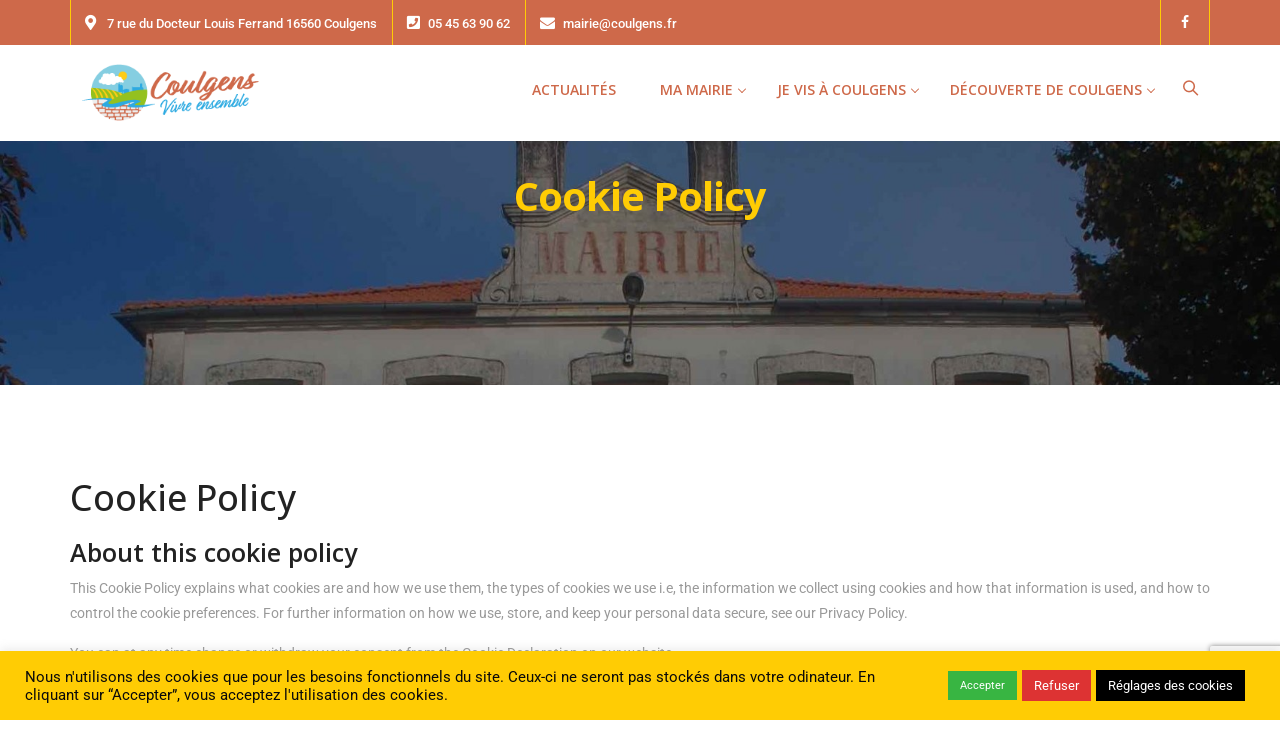

--- FILE ---
content_type: text/html; charset=UTF-8
request_url: https://www.coulgens.fr/cookie-policy/
body_size: 16888
content:
<!DOCTYPE html>
<html lang="fr-FR">
<head>
<meta charset="UTF-8">
<meta name="viewport" content="width=device-width, initial-scale=1, maximum-scale=1">
<link rel="profile" href="https://gmpg.org/xfn/11">

<title>Cookie Policy &#8211; Coulgens</title>
<meta name='robots' content='max-image-preview:large' />
	<style>img:is([sizes="auto" i], [sizes^="auto," i]) { contain-intrinsic-size: 3000px 1500px }</style>
	<link rel='dns-prefetch' href='//maps.googleapis.com' />
<link rel='dns-prefetch' href='//fonts.googleapis.com' />
<link rel="alternate" type="application/rss+xml" title="Coulgens &raquo; Flux" href="https://www.coulgens.fr/feed/" />
<link rel="alternate" type="application/rss+xml" title="Coulgens &raquo; Flux des commentaires" href="https://www.coulgens.fr/comments/feed/" />
<script type="text/javascript">
/* <![CDATA[ */
window._wpemojiSettings = {"baseUrl":"https:\/\/s.w.org\/images\/core\/emoji\/16.0.1\/72x72\/","ext":".png","svgUrl":"https:\/\/s.w.org\/images\/core\/emoji\/16.0.1\/svg\/","svgExt":".svg","source":{"concatemoji":"https:\/\/www.coulgens.fr\/wp-includes\/js\/wp-emoji-release.min.js?ver=6.8.3"}};
/*! This file is auto-generated */
!function(s,n){var o,i,e;function c(e){try{var t={supportTests:e,timestamp:(new Date).valueOf()};sessionStorage.setItem(o,JSON.stringify(t))}catch(e){}}function p(e,t,n){e.clearRect(0,0,e.canvas.width,e.canvas.height),e.fillText(t,0,0);var t=new Uint32Array(e.getImageData(0,0,e.canvas.width,e.canvas.height).data),a=(e.clearRect(0,0,e.canvas.width,e.canvas.height),e.fillText(n,0,0),new Uint32Array(e.getImageData(0,0,e.canvas.width,e.canvas.height).data));return t.every(function(e,t){return e===a[t]})}function u(e,t){e.clearRect(0,0,e.canvas.width,e.canvas.height),e.fillText(t,0,0);for(var n=e.getImageData(16,16,1,1),a=0;a<n.data.length;a++)if(0!==n.data[a])return!1;return!0}function f(e,t,n,a){switch(t){case"flag":return n(e,"\ud83c\udff3\ufe0f\u200d\u26a7\ufe0f","\ud83c\udff3\ufe0f\u200b\u26a7\ufe0f")?!1:!n(e,"\ud83c\udde8\ud83c\uddf6","\ud83c\udde8\u200b\ud83c\uddf6")&&!n(e,"\ud83c\udff4\udb40\udc67\udb40\udc62\udb40\udc65\udb40\udc6e\udb40\udc67\udb40\udc7f","\ud83c\udff4\u200b\udb40\udc67\u200b\udb40\udc62\u200b\udb40\udc65\u200b\udb40\udc6e\u200b\udb40\udc67\u200b\udb40\udc7f");case"emoji":return!a(e,"\ud83e\udedf")}return!1}function g(e,t,n,a){var r="undefined"!=typeof WorkerGlobalScope&&self instanceof WorkerGlobalScope?new OffscreenCanvas(300,150):s.createElement("canvas"),o=r.getContext("2d",{willReadFrequently:!0}),i=(o.textBaseline="top",o.font="600 32px Arial",{});return e.forEach(function(e){i[e]=t(o,e,n,a)}),i}function t(e){var t=s.createElement("script");t.src=e,t.defer=!0,s.head.appendChild(t)}"undefined"!=typeof Promise&&(o="wpEmojiSettingsSupports",i=["flag","emoji"],n.supports={everything:!0,everythingExceptFlag:!0},e=new Promise(function(e){s.addEventListener("DOMContentLoaded",e,{once:!0})}),new Promise(function(t){var n=function(){try{var e=JSON.parse(sessionStorage.getItem(o));if("object"==typeof e&&"number"==typeof e.timestamp&&(new Date).valueOf()<e.timestamp+604800&&"object"==typeof e.supportTests)return e.supportTests}catch(e){}return null}();if(!n){if("undefined"!=typeof Worker&&"undefined"!=typeof OffscreenCanvas&&"undefined"!=typeof URL&&URL.createObjectURL&&"undefined"!=typeof Blob)try{var e="postMessage("+g.toString()+"("+[JSON.stringify(i),f.toString(),p.toString(),u.toString()].join(",")+"));",a=new Blob([e],{type:"text/javascript"}),r=new Worker(URL.createObjectURL(a),{name:"wpTestEmojiSupports"});return void(r.onmessage=function(e){c(n=e.data),r.terminate(),t(n)})}catch(e){}c(n=g(i,f,p,u))}t(n)}).then(function(e){for(var t in e)n.supports[t]=e[t],n.supports.everything=n.supports.everything&&n.supports[t],"flag"!==t&&(n.supports.everythingExceptFlag=n.supports.everythingExceptFlag&&n.supports[t]);n.supports.everythingExceptFlag=n.supports.everythingExceptFlag&&!n.supports.flag,n.DOMReady=!1,n.readyCallback=function(){n.DOMReady=!0}}).then(function(){return e}).then(function(){var e;n.supports.everything||(n.readyCallback(),(e=n.source||{}).concatemoji?t(e.concatemoji):e.wpemoji&&e.twemoji&&(t(e.twemoji),t(e.wpemoji)))}))}((window,document),window._wpemojiSettings);
/* ]]> */
</script>
<link rel='stylesheet' id='ewmp-style-css' href='https://www.coulgens.fr/wp-content/plugins/elementorwidgetsmegapack/assets/css/style.css?ver=6.8.3' type='text/css' media='all' />
<link rel='stylesheet' id='timeline-style-css' href='https://www.coulgens.fr/wp-content/plugins/timelineelementor/assets/css/style.css?ver=6.8.3' type='text/css' media='all' />
<link rel='stylesheet' id='tf-font-awesome-css' href='https://www.coulgens.fr/wp-content/plugins/elementor/assets/lib/font-awesome/css/all.min.css?ver=6.8.3' type='text/css' media='all' />
<link rel='stylesheet' id='tf-regular-css' href='https://www.coulgens.fr/wp-content/plugins/elementor/assets/lib/font-awesome/css/regular.min.css?ver=6.8.3' type='text/css' media='all' />
<link rel='stylesheet' id='cubeportfolio-css' href='https://www.coulgens.fr/wp-content/plugins/themesflat-elementor/assets/css/cubeportfolio.min.css?ver=3.4.0' type='text/css' media='all' />
<link rel='stylesheet' id='tf-style-css' href='https://www.coulgens.fr/wp-content/plugins/themesflat-elementor/assets/css/tf-style.css?ver=6.8.3' type='text/css' media='all' />
<link rel='stylesheet' id='bootstrap-css' href='https://www.coulgens.fr/wp-content/themes/evockans/css/bootstrap.css?ver=1' type='text/css' media='all' />
<style id='wp-emoji-styles-inline-css' type='text/css'>

	img.wp-smiley, img.emoji {
		display: inline !important;
		border: none !important;
		box-shadow: none !important;
		height: 1em !important;
		width: 1em !important;
		margin: 0 0.07em !important;
		vertical-align: -0.1em !important;
		background: none !important;
		padding: 0 !important;
	}
</style>
<link rel='stylesheet' id='wp-block-library-css' href='https://www.coulgens.fr/wp-includes/css/dist/block-library/style.min.css?ver=6.8.3' type='text/css' media='all' />
<style id='classic-theme-styles-inline-css' type='text/css'>
/*! This file is auto-generated */
.wp-block-button__link{color:#fff;background-color:#32373c;border-radius:9999px;box-shadow:none;text-decoration:none;padding:calc(.667em + 2px) calc(1.333em + 2px);font-size:1.125em}.wp-block-file__button{background:#32373c;color:#fff;text-decoration:none}
</style>
<link rel='stylesheet' id='wpzoom-social-icons-block-style-css' href='https://www.coulgens.fr/wp-content/plugins/social-icons-widget-by-wpzoom/block/dist/style-wpzoom-social-icons.css?ver=4.5.2' type='text/css' media='all' />
<style id='global-styles-inline-css' type='text/css'>
:root{--wp--preset--aspect-ratio--square: 1;--wp--preset--aspect-ratio--4-3: 4/3;--wp--preset--aspect-ratio--3-4: 3/4;--wp--preset--aspect-ratio--3-2: 3/2;--wp--preset--aspect-ratio--2-3: 2/3;--wp--preset--aspect-ratio--16-9: 16/9;--wp--preset--aspect-ratio--9-16: 9/16;--wp--preset--color--black: #000000;--wp--preset--color--cyan-bluish-gray: #abb8c3;--wp--preset--color--white: #ffffff;--wp--preset--color--pale-pink: #f78da7;--wp--preset--color--vivid-red: #cf2e2e;--wp--preset--color--luminous-vivid-orange: #ff6900;--wp--preset--color--luminous-vivid-amber: #fcb900;--wp--preset--color--light-green-cyan: #7bdcb5;--wp--preset--color--vivid-green-cyan: #00d084;--wp--preset--color--pale-cyan-blue: #8ed1fc;--wp--preset--color--vivid-cyan-blue: #0693e3;--wp--preset--color--vivid-purple: #9b51e0;--wp--preset--gradient--vivid-cyan-blue-to-vivid-purple: linear-gradient(135deg,rgba(6,147,227,1) 0%,rgb(155,81,224) 100%);--wp--preset--gradient--light-green-cyan-to-vivid-green-cyan: linear-gradient(135deg,rgb(122,220,180) 0%,rgb(0,208,130) 100%);--wp--preset--gradient--luminous-vivid-amber-to-luminous-vivid-orange: linear-gradient(135deg,rgba(252,185,0,1) 0%,rgba(255,105,0,1) 100%);--wp--preset--gradient--luminous-vivid-orange-to-vivid-red: linear-gradient(135deg,rgba(255,105,0,1) 0%,rgb(207,46,46) 100%);--wp--preset--gradient--very-light-gray-to-cyan-bluish-gray: linear-gradient(135deg,rgb(238,238,238) 0%,rgb(169,184,195) 100%);--wp--preset--gradient--cool-to-warm-spectrum: linear-gradient(135deg,rgb(74,234,220) 0%,rgb(151,120,209) 20%,rgb(207,42,186) 40%,rgb(238,44,130) 60%,rgb(251,105,98) 80%,rgb(254,248,76) 100%);--wp--preset--gradient--blush-light-purple: linear-gradient(135deg,rgb(255,206,236) 0%,rgb(152,150,240) 100%);--wp--preset--gradient--blush-bordeaux: linear-gradient(135deg,rgb(254,205,165) 0%,rgb(254,45,45) 50%,rgb(107,0,62) 100%);--wp--preset--gradient--luminous-dusk: linear-gradient(135deg,rgb(255,203,112) 0%,rgb(199,81,192) 50%,rgb(65,88,208) 100%);--wp--preset--gradient--pale-ocean: linear-gradient(135deg,rgb(255,245,203) 0%,rgb(182,227,212) 50%,rgb(51,167,181) 100%);--wp--preset--gradient--electric-grass: linear-gradient(135deg,rgb(202,248,128) 0%,rgb(113,206,126) 100%);--wp--preset--gradient--midnight: linear-gradient(135deg,rgb(2,3,129) 0%,rgb(40,116,252) 100%);--wp--preset--font-size--small: 13px;--wp--preset--font-size--medium: 20px;--wp--preset--font-size--large: 36px;--wp--preset--font-size--x-large: 42px;--wp--preset--spacing--20: 0.44rem;--wp--preset--spacing--30: 0.67rem;--wp--preset--spacing--40: 1rem;--wp--preset--spacing--50: 1.5rem;--wp--preset--spacing--60: 2.25rem;--wp--preset--spacing--70: 3.38rem;--wp--preset--spacing--80: 5.06rem;--wp--preset--shadow--natural: 6px 6px 9px rgba(0, 0, 0, 0.2);--wp--preset--shadow--deep: 12px 12px 50px rgba(0, 0, 0, 0.4);--wp--preset--shadow--sharp: 6px 6px 0px rgba(0, 0, 0, 0.2);--wp--preset--shadow--outlined: 6px 6px 0px -3px rgba(255, 255, 255, 1), 6px 6px rgba(0, 0, 0, 1);--wp--preset--shadow--crisp: 6px 6px 0px rgba(0, 0, 0, 1);}:where(.is-layout-flex){gap: 0.5em;}:where(.is-layout-grid){gap: 0.5em;}body .is-layout-flex{display: flex;}.is-layout-flex{flex-wrap: wrap;align-items: center;}.is-layout-flex > :is(*, div){margin: 0;}body .is-layout-grid{display: grid;}.is-layout-grid > :is(*, div){margin: 0;}:where(.wp-block-columns.is-layout-flex){gap: 2em;}:where(.wp-block-columns.is-layout-grid){gap: 2em;}:where(.wp-block-post-template.is-layout-flex){gap: 1.25em;}:where(.wp-block-post-template.is-layout-grid){gap: 1.25em;}.has-black-color{color: var(--wp--preset--color--black) !important;}.has-cyan-bluish-gray-color{color: var(--wp--preset--color--cyan-bluish-gray) !important;}.has-white-color{color: var(--wp--preset--color--white) !important;}.has-pale-pink-color{color: var(--wp--preset--color--pale-pink) !important;}.has-vivid-red-color{color: var(--wp--preset--color--vivid-red) !important;}.has-luminous-vivid-orange-color{color: var(--wp--preset--color--luminous-vivid-orange) !important;}.has-luminous-vivid-amber-color{color: var(--wp--preset--color--luminous-vivid-amber) !important;}.has-light-green-cyan-color{color: var(--wp--preset--color--light-green-cyan) !important;}.has-vivid-green-cyan-color{color: var(--wp--preset--color--vivid-green-cyan) !important;}.has-pale-cyan-blue-color{color: var(--wp--preset--color--pale-cyan-blue) !important;}.has-vivid-cyan-blue-color{color: var(--wp--preset--color--vivid-cyan-blue) !important;}.has-vivid-purple-color{color: var(--wp--preset--color--vivid-purple) !important;}.has-black-background-color{background-color: var(--wp--preset--color--black) !important;}.has-cyan-bluish-gray-background-color{background-color: var(--wp--preset--color--cyan-bluish-gray) !important;}.has-white-background-color{background-color: var(--wp--preset--color--white) !important;}.has-pale-pink-background-color{background-color: var(--wp--preset--color--pale-pink) !important;}.has-vivid-red-background-color{background-color: var(--wp--preset--color--vivid-red) !important;}.has-luminous-vivid-orange-background-color{background-color: var(--wp--preset--color--luminous-vivid-orange) !important;}.has-luminous-vivid-amber-background-color{background-color: var(--wp--preset--color--luminous-vivid-amber) !important;}.has-light-green-cyan-background-color{background-color: var(--wp--preset--color--light-green-cyan) !important;}.has-vivid-green-cyan-background-color{background-color: var(--wp--preset--color--vivid-green-cyan) !important;}.has-pale-cyan-blue-background-color{background-color: var(--wp--preset--color--pale-cyan-blue) !important;}.has-vivid-cyan-blue-background-color{background-color: var(--wp--preset--color--vivid-cyan-blue) !important;}.has-vivid-purple-background-color{background-color: var(--wp--preset--color--vivid-purple) !important;}.has-black-border-color{border-color: var(--wp--preset--color--black) !important;}.has-cyan-bluish-gray-border-color{border-color: var(--wp--preset--color--cyan-bluish-gray) !important;}.has-white-border-color{border-color: var(--wp--preset--color--white) !important;}.has-pale-pink-border-color{border-color: var(--wp--preset--color--pale-pink) !important;}.has-vivid-red-border-color{border-color: var(--wp--preset--color--vivid-red) !important;}.has-luminous-vivid-orange-border-color{border-color: var(--wp--preset--color--luminous-vivid-orange) !important;}.has-luminous-vivid-amber-border-color{border-color: var(--wp--preset--color--luminous-vivid-amber) !important;}.has-light-green-cyan-border-color{border-color: var(--wp--preset--color--light-green-cyan) !important;}.has-vivid-green-cyan-border-color{border-color: var(--wp--preset--color--vivid-green-cyan) !important;}.has-pale-cyan-blue-border-color{border-color: var(--wp--preset--color--pale-cyan-blue) !important;}.has-vivid-cyan-blue-border-color{border-color: var(--wp--preset--color--vivid-cyan-blue) !important;}.has-vivid-purple-border-color{border-color: var(--wp--preset--color--vivid-purple) !important;}.has-vivid-cyan-blue-to-vivid-purple-gradient-background{background: var(--wp--preset--gradient--vivid-cyan-blue-to-vivid-purple) !important;}.has-light-green-cyan-to-vivid-green-cyan-gradient-background{background: var(--wp--preset--gradient--light-green-cyan-to-vivid-green-cyan) !important;}.has-luminous-vivid-amber-to-luminous-vivid-orange-gradient-background{background: var(--wp--preset--gradient--luminous-vivid-amber-to-luminous-vivid-orange) !important;}.has-luminous-vivid-orange-to-vivid-red-gradient-background{background: var(--wp--preset--gradient--luminous-vivid-orange-to-vivid-red) !important;}.has-very-light-gray-to-cyan-bluish-gray-gradient-background{background: var(--wp--preset--gradient--very-light-gray-to-cyan-bluish-gray) !important;}.has-cool-to-warm-spectrum-gradient-background{background: var(--wp--preset--gradient--cool-to-warm-spectrum) !important;}.has-blush-light-purple-gradient-background{background: var(--wp--preset--gradient--blush-light-purple) !important;}.has-blush-bordeaux-gradient-background{background: var(--wp--preset--gradient--blush-bordeaux) !important;}.has-luminous-dusk-gradient-background{background: var(--wp--preset--gradient--luminous-dusk) !important;}.has-pale-ocean-gradient-background{background: var(--wp--preset--gradient--pale-ocean) !important;}.has-electric-grass-gradient-background{background: var(--wp--preset--gradient--electric-grass) !important;}.has-midnight-gradient-background{background: var(--wp--preset--gradient--midnight) !important;}.has-small-font-size{font-size: var(--wp--preset--font-size--small) !important;}.has-medium-font-size{font-size: var(--wp--preset--font-size--medium) !important;}.has-large-font-size{font-size: var(--wp--preset--font-size--large) !important;}.has-x-large-font-size{font-size: var(--wp--preset--font-size--x-large) !important;}
:where(.wp-block-post-template.is-layout-flex){gap: 1.25em;}:where(.wp-block-post-template.is-layout-grid){gap: 1.25em;}
:where(.wp-block-columns.is-layout-flex){gap: 2em;}:where(.wp-block-columns.is-layout-grid){gap: 2em;}
:root :where(.wp-block-pullquote){font-size: 1.5em;line-height: 1.6;}
</style>
<link rel='stylesheet' id='contact-form-7-css' href='https://www.coulgens.fr/wp-content/plugins/contact-form-7/includes/css/styles.css?ver=6.1.3' type='text/css' media='all' />
<link rel='stylesheet' id='cookie-law-info-css' href='https://www.coulgens.fr/wp-content/plugins/cookie-law-info/legacy/public/css/cookie-law-info-public.css?ver=3.3.6' type='text/css' media='all' />
<link rel='stylesheet' id='cookie-law-info-gdpr-css' href='https://www.coulgens.fr/wp-content/plugins/cookie-law-info/legacy/public/css/cookie-law-info-gdpr.css?ver=3.3.6' type='text/css' media='all' />
<link rel='stylesheet' id='elementor-icons-css' href='https://www.coulgens.fr/wp-content/plugins/elementor/assets/lib/eicons/css/elementor-icons.min.css?ver=5.44.0' type='text/css' media='all' />
<link rel='stylesheet' id='elementor-frontend-css' href='https://www.coulgens.fr/wp-content/plugins/elementor/assets/css/frontend.min.css?ver=3.33.0' type='text/css' media='all' />
<link rel='stylesheet' id='elementor-post-1750-css' href='https://www.coulgens.fr/wp-content/uploads/elementor/css/post-1750.css?ver=1763320123' type='text/css' media='all' />
<link rel='stylesheet' id='tmea-parallax-bg-css' href='https://www.coulgens.fr/wp-content/plugins/theme-masters-elementor/assets/css/library/parallax-bg.min.css?ver=3.4.1' type='text/css' media='all' />
<link rel='stylesheet' id='tmea-gradient-bg-anim-css' href='https://www.coulgens.fr/wp-content/plugins/theme-masters-elementor/assets/css/library/gradient-bg.min.css?ver=3.4.1' type='text/css' media='all' />
<link rel='stylesheet' id='tme-lib-frontend-css' href='https://www.coulgens.fr/wp-content/plugins/theme-masters-elementor/assets/css/frontend.min.css?ver=3.4.1' type='text/css' media='all' />
<link rel='stylesheet' id='themesflat-theme-slug-fonts-css' href='https://fonts.googleapis.com/css?family=Roboto%3A300%2C400%2C500%2C600%2C700%2C900%2Cregular%7COpen+Sans%3A300%2C400%2C500%2C600%2C700%2C900%2C600%7COpen+Sans%3A600' type='text/css' media='all' />
<link rel='stylesheet' id='themesflat-main-css' href='https://www.coulgens.fr/wp-content/themes/evockans/css/main.css?ver=6.8.3' type='text/css' media='all' />
<link rel='stylesheet' id='themesflat-style-css' href='https://www.coulgens.fr/wp-content/themes/evockans/style.css?ver=6.8.3' type='text/css' media='all' />
<link rel='stylesheet' id='font_awesome-css' href='https://www.coulgens.fr/wp-content/themes/evockans/css/font-awesome.css?ver=6.8.3' type='text/css' media='all' />
<link rel='stylesheet' id='font-elegant-css' href='https://www.coulgens.fr/wp-content/themes/evockans/css/font-elegant.css?ver=6.8.3' type='text/css' media='all' />
<link rel='stylesheet' id='ionicons-min-css' href='https://www.coulgens.fr/wp-content/themes/evockans/css/ionicons.min.css?ver=6.8.3' type='text/css' media='all' />
<link rel='stylesheet' id='simple-line-icons-css' href='https://www.coulgens.fr/wp-content/themes/evockans/css/simple-line-icons.css?ver=6.8.3' type='text/css' media='all' />
<link rel='stylesheet' id='font-antro-css' href='https://www.coulgens.fr/wp-content/themes/evockans/css/font-antro.css?ver=6.8.3' type='text/css' media='all' />
<link rel='stylesheet' id='themify-icons-css' href='https://www.coulgens.fr/wp-content/themes/evockans/css/themify-icons.css?ver=6.8.3' type='text/css' media='all' />
<link rel='stylesheet' id='etline-icons-css' href='https://www.coulgens.fr/wp-content/themes/evockans/css/et-line.css?ver=6.8.3' type='text/css' media='all' />
<link rel='stylesheet' id='iziModal-css' href='https://www.coulgens.fr/wp-content/themes/evockans/css/iziModal.css?ver=6.8.3' type='text/css' media='all' />
<link rel='stylesheet' id='YTPlayer-css' href='https://www.coulgens.fr/wp-content/themes/evockans/css/jquery.mb.YTPlayer.min.css?ver=6.8.3' type='text/css' media='all' />
<!--[if lte IE 9]>
<link rel='stylesheet' id='ie9-css' href='https://www.coulgens.fr/wp-content/themes/evockans/css/ie.css?ver=6.8.3' type='text/css' media='all' />
<![endif]-->
<link rel='stylesheet' id='animate-css' href='https://www.coulgens.fr/wp-content/themes/evockans/css/animate.css?ver=6.8.3' type='text/css' media='all' />
<link rel='stylesheet' id='inline-css-css' href='https://www.coulgens.fr/wp-content/themes/evockans/css/inline-css.css?ver=6.8.3' type='text/css' media='all' />
<style id='inline-css-inline-css' type='text/css'>
.logo{padding-top:10px; padding-bottom:10px; }
.page-title{padding-top:124px; padding-bottom:130px; margin-bottom:90px; }
.page-title{padding-top:124px; padding-bottom:130px; margin-bottom:90px; }
.footer{padding-top:70px; padding-bottom:54px; }
body,button,input,select,textarea { font-family:'Roboto';}
body,button,input,select,textarea { font-weight:400;}
body,button,input,select,textarea { font-style:normal; }
body,button,input,select,textarea { font-size:14px; }
body,button,input,select,textarea { line-height:25px;}
h1,h2,h3,h4,h5,h6 { font-family:Open Sans;}
h1,h2,h3,h4,h5,h6 { font-weight:600;}
h1,h2,h3,h4,h5,h6  { font-style:normal; }
#mainnav > ul > li > a, #mainnav ul.sub-menu > li > a { font-family:Open Sans;}
#mainnav > ul > li > a, #mainnav ul.sub-menu > li > a { font-weight:600;}
#mainnav > ul > li > a, #mainnav ul.sub-menu > li > a  { font-style:normal; }
#mainnav ul li a, #mainnav ul.sub-menu > li > a { font-size:14px;}
#mainnav > ul > li > a, #header .show-search a, #header .wrap-cart-count, .button-menu { line-height:90px;}
h1 { font-size:36px; }
h2 { font-size:30px; }
h3 { font-size:25px; }
h4 { font-size:22px; }
h5 { font-size:18px; }
h6 { font-size:15px; }
.themesflat-top { background-color:#ce694a ; } 
.themesflat-top, .info-top-right, .themesflat-top a, .themesflat-top .search-form input[type="search"] { color:#ffffff ;} 
.themesflat-top ul.flat-information.s2 > li i, .themesflat-top .search-form input[type="search"], .themesflat-top .search-form .search-submit i { border-color:#ffffff ;} 
.themesflat-top .search-form .search-submit:hover { background-color:#ffffff ;} 
.themesflat-top, .themesflat-top .content-left ul > li, .themesflat-top ul.themesflat-socials > li, .themesflat-top ul.themesflat-socials > li:last-child { border-color: #ffcc04;}.logo img, .logo svg { width:201px; }
header.header, .header-left .themesflat_header_wrap { background-color:#ffffff;}
header.header-sticky { background-color:#ffffff;}
#mainnav > ul > li > a, header .show-search a , .show-search.active a > .fa-search:before, #header .wrap-cart-count a, .btn-menu:before, .btn-menu:after, .btn-menu span { color:#ce694a;}
.btn-menu:before, .btn-menu:after, .btn-menu span { background:#ce694a;}
#mainnav > ul > li > a:hover,#mainnav > ul > li.current-menu-item > a, #mainnav > ul > li.current-menu-ancestor > a , #header .show-search a:hover i, #header .show-search.active a > .fa-search:before, .header-absolute .header.header-sticky #mainnav > ul > li > a:hover, .header-absolute .header.header-sticky .show-search a:hover, .header-absolute .header.header-sticky #mainnav > ul > li.current-menu-ancestor > a { color:#36a9e1;}
.header-left .themesflat_header_wrap .themesflat-socials li a:hover { border-color:#36a9e1;}
.header-left .themesflat_header_wrap .themesflat-socials li a:hover { background:#36a9e1;}
#mainnav ul.sub-menu > li > a, #mainnav li.megamenu > ul.sub-menu > .menu-item-has-children > a { color:#757575;}
#mainnav ul.sub-menu { background-color:#ffffff;}
#mainnav ul.sub-menu > li > a:hover, #mainnav ul.sub-menu > li.current-menu-item > a, #mainnav-mobi ul li.current-menu-item > a, #mainnav-mobi ul li.current-menu-ancestor > a, #mainnav ul.sub-menu > li.current-menu-ancestor > a, #mainnav-mobi ul li .current-menu-item > a, #mainnav-mobi ul li.current-menu-item .btn-submenu:before, #mainnav-mobi ul li .current-menu-item .btn-submenu:before { color:#95c11f;}
#mainnav ul.sub-menu > li > a:hover, #mainnav ul.sub-menu > li.current-menu-item > a { background-color:#ffffff;}
#mainnav ul.sub-menu > li { border-color:#86cee1!important;}
.header-style1 .button { color:#ffffff;}
.header-style1 .button { background-color:#86cee1;}
.header-style1 .button:hover { color:#ffffff;}
.header-style1 .button:hover { background-color:#36a9e1;}
.page-title .overlay { background:rgba(0,0,0,0.3);}
.page-title {background: url(https://www.coulgens.fr/wp-content/uploads/2020/11/Mairie-scaled-e1605181629709.jpeg) center no-repeat;}
.page-title h1 {color:#ffcc04;}
.breadcrumbs span, .breadcrumbs span a, .breadcrumbs a, .breadcrumbs span i, .breadcrumbs span.trail-browse i {color:rgba(238,238,34,0);}
.page-title.parallax h1:after, .page-title.video h1:after {background:rgba(238,238,34,0);}
body { color:#999999}
.themesflat-portfolio .item .category-post a:hover,ul.iconlist .list-title .testimonial-content blockquote,.testimonial-content .author-info,.themesflat_counter.style2 .themesflat_counter-content-right,.themesflat_counter.style2 .themesflat_counter-content-left, .page-links a:hover, .page-links a:focus,.widget_search .search-form input[type=search],.entry-meta ul,.entry-meta ul.meta-right,.entry-footer strong, .themesflat_button_container .themesflat-button.no-background, .woocommerce div.product .woocommerce-tabs ul.tabs li a, .themesflat-action-box p, .portfolio-single .entry-content { color:#999999}
.widget .widget-title:after, .widget .widget-title:before,ul.iconlist li.circle:before { background-color:#999999}
.page-links a:hover, .page-links a:focus, .page-links > span { border-color:#999999}
.footer { background-color:#121212;}
.footer a, .footer, .footer-widgets .widget .widget-title { color:#ffffff;}
.footer .widget.widget_recent_entries ul li .post-date, .footer .widget.widget_latest_news ul li .post-date, .footer .widget.widget_text .textwidget p, .footer-widgets .widget.widget_text ul.contact-info li span { color:rgba(255,255,255,0.5);}
.bottom { background-color:#36a9e1;}
.bottom .copyright p, .bottom .copyright a, .bottom #menu-bottom li a, .bottom  #menu-bottom-menu li a, .bottom ul li a { color:#ffffff;}
.bottom  #menu-bottom-menu li a:before { background-color:#ffffff;}
.breadcrumbs span a:hover, .breadcrumbs a:hover, a:hover, .themesflat-top ul.themesflat-socials li a:hover, .themesflat-top a:hover, article .entry-title a:hover, article .entry-meta ul li a:hover, .widget ul li a:hover, .sidebar .widget.widget_categories > ul > li a:hover, .bottom .copyright a:hover, .footer-widgets .widget.widget_nav_menu ul li a:hover, .footer-widgets .widget.widget_nav_menu ul li a:hover:before, .bottom #menu-bottom-menu li a:hover, .navigation.posts-navigation .nav-links li a .meta-nav, .single .main-single .administrator .admin-content h5 a, .comments-area ol.comment-list article .comment_content .comement_reply a, .search-form .search-submit:hover i, .sidebar .widget.widget_archive > ul > li a:hover, .bottom ul li a:hover, .blog-grid article .entry-meta ul li > i, .blog-grid article .themesflat-button-container > a:hover, .blog-grid-simple article .themesflat-button-container > a, .blog-grid-simple article .entry-title:before, .themesflat_sc_vc-headings .primary-color, .comments-area ol.comment-list article .comment_content .comment_meta .comment_time, .portfolios-box.style-1 .portfolios-text .title a:hover, .portfolios-box.style-1 .portfolios-text .category a:hover, .portfolios-box.style-3 .portfolios-text .title a:hover, .portfolios-box.style-3 .portfolios-text .category a:hover, .primary-list li i, .themesflat_sc_vc-teammembers.custom.image-right .team-position, .themesflat_sc_vc-teammembers.custom.image-right .team-box-social > a:hover, .footer a:hover, .themesflat_sc_vc-image-box .btn .themesflat_sc_vc-button.light, .footer-home-hero .widget.widget_recent_entries ul li .post-date, .footer-home-hero .widget.widget_latest_news ul li .post-date { color:#95c11f;}
mark, ins, .themesflat-button, .sidebar .widget .widget-title:before, .navigation.paging-navigation .current, .navigation.paging-navigation a:hover, .btn-cons a, .widget.widget_tag_cloud .tagcloud a:hover, button, input[type="button"], input[type="reset"], input[type="submit"], .footer-widgets .widget .widget-title:before, .navigation.posts-navigation .nav-links li a:after, .cssload-loader .cssload-side, #preloader .sk-circle .sk-child:before, #preloader .load:before, #preloader .load:after, #preloader .double-bounce3, #preloader .double-bounce4, #preloader .saquare-loader-1, #preloader .line-loader > div, .themesflat_sc_vc-image-box.style-2 .sub-title, .go-top:hover, .portfolio-single h2:after, .portfolio-single h3:after, .portfolio-single h4:after, .portfolio-single h5:after, .portfolio-single h6:after, .portfolios-box.style-2 .portfolios-overlay, .portfolios-box.style-3 .portfolios-text .title:before, .contact-form1 input[type="submit"], .contact-form2 input[type="submit"], .contact-form3 input[type="submit"], .contact-form4 input[type="submit"], .contact-form5 input[type="submit"], .section-comming-soon .section-title-line, .hover-style4 .gallery-box .gallery-wrap .gallery-overlay, .owl-theme .owl-dots .owl-dot.active span, .themesflat_sc_vc-services-post.grid-style2 .wrap-category .category > a, .themesflat_sc_vc-action-box .button-wrap .themesflat_sc_vc-button.accent, .themesflat_sc_vc-image-box .btn .themesflat_sc_vc-button.accent { background:#95c11f; }
.themesflat_sc_vc-teammembers .team-box-social > a:hover, .primary-color, .themesflat_sc_vc-teammembers.custom.image-right .team-position, .themesflat_sc_vc-list > div a:hover { color:#95c11f !important; }
.wpb-js-composer .vc_tta-color-grey.vc_tta-style-classic .vc_tta-tab.style1 > a, .hesperiden .tp-bullet:hover, .hesperiden .tp-bullet.selected, .themesflat_sc_vc-image-box.has-hover-content:hover .inner .text-wrap, .owl-theme .owl-dots .owl-dot.active span, .themesflat_sc_vc-button.light:hover, .owl-theme .owl-nav [class*="owl-"]:hover { background:#95c11f !important; }
textarea:focus, input[type="text"]:focus, input[type="password"]:focus, input[type="datetime"]:focus, input[type="datetime-local"]:focus, input[type="date"]:focus, input[type="month"]:focus, input[type="time"]:focus, input[type="week"]:focus, input[type="number"]:focus, input[type="email"]:focus, input[type="url"]:focus, input[type="search"]:focus, input[type="tel"]:focus, input[type="color"]:focus, .sidebar .widget_search .search-form input[type="search"]:focus, .loader-icon, .navigation.paging-navigation .current, .navigation.paging-navigation a:hover, .themesflat-top .search-form input:focus { border-color:#95c11f }
 .loader-icon { border-right-color: transparent;  }
 blockquote { border-left-color:#95c11f }
 .spin-load-1, .spin-load-1:before, .spin-load-1:after { border-top-color:#95c11f }
.bg-image-comming-soon {background: url(https://www.coulgens.fr/wp-content/themes/evockans/images/comming-soon.png) center /cover no-repeat;}
.themesflat-action-box { background-color:#fafafa;}
.themesflat-action-box .heading { color:#222222;}
.themesflat-action-box, .themesflat-action-box p { color:#999999;}
.themesflat-button { color:#ffffff;}
.themesflat-button { background-color:#2387ea;}

</style>
<link rel='stylesheet' id='responsive-css' href='https://www.coulgens.fr/wp-content/themes/evockans/css/responsive.css?ver=6.8.3' type='text/css' media='all' />
<link rel='stylesheet' id='wpzoom-social-icons-socicon-css' href='https://www.coulgens.fr/wp-content/plugins/social-icons-widget-by-wpzoom/assets/css/wpzoom-socicon.css?ver=1762801637' type='text/css' media='all' />
<link rel='stylesheet' id='wpzoom-social-icons-genericons-css' href='https://www.coulgens.fr/wp-content/plugins/social-icons-widget-by-wpzoom/assets/css/genericons.css?ver=1762801637' type='text/css' media='all' />
<link rel='stylesheet' id='wpzoom-social-icons-academicons-css' href='https://www.coulgens.fr/wp-content/plugins/social-icons-widget-by-wpzoom/assets/css/academicons.min.css?ver=1762801637' type='text/css' media='all' />
<link rel='stylesheet' id='wpzoom-social-icons-font-awesome-3-css' href='https://www.coulgens.fr/wp-content/plugins/social-icons-widget-by-wpzoom/assets/css/font-awesome-3.min.css?ver=1762801637' type='text/css' media='all' />
<link rel='stylesheet' id='dashicons-css' href='https://www.coulgens.fr/wp-includes/css/dashicons.min.css?ver=6.8.3' type='text/css' media='all' />
<link rel='stylesheet' id='wpzoom-social-icons-styles-css' href='https://www.coulgens.fr/wp-content/plugins/social-icons-widget-by-wpzoom/assets/css/wpzoom-social-icons-styles.css?ver=1762801637' type='text/css' media='all' />
<link rel='stylesheet' id='newsletter-css' href='https://www.coulgens.fr/wp-content/plugins/newsletter/style.css?ver=9.0.7' type='text/css' media='all' />
<link rel='stylesheet' id='ekit-widget-styles-css' href='https://www.coulgens.fr/wp-content/plugins/elementskit-lite/widgets/init/assets/css/widget-styles.css?ver=3.7.5' type='text/css' media='all' />
<link rel='stylesheet' id='ekit-responsive-css' href='https://www.coulgens.fr/wp-content/plugins/elementskit-lite/widgets/init/assets/css/responsive.css?ver=3.7.5' type='text/css' media='all' />
<link rel='preload' as='font'  id='wpzoom-social-icons-font-academicons-woff2-css' href='https://www.coulgens.fr/wp-content/plugins/social-icons-widget-by-wpzoom/assets/font/academicons.woff2?v=1.9.2'  type='font/woff2' crossorigin />
<link rel='preload' as='font'  id='wpzoom-social-icons-font-fontawesome-3-woff2-css' href='https://www.coulgens.fr/wp-content/plugins/social-icons-widget-by-wpzoom/assets/font/fontawesome-webfont.woff2?v=4.7.0'  type='font/woff2' crossorigin />
<link rel='preload' as='font'  id='wpzoom-social-icons-font-genericons-woff-css' href='https://www.coulgens.fr/wp-content/plugins/social-icons-widget-by-wpzoom/assets/font/Genericons.woff'  type='font/woff' crossorigin />
<link rel='preload' as='font'  id='wpzoom-social-icons-font-socicon-woff2-css' href='https://www.coulgens.fr/wp-content/plugins/social-icons-widget-by-wpzoom/assets/font/socicon.woff2?v=4.5.2'  type='font/woff2' crossorigin />
<link rel='stylesheet' id='themesflat_sc_vc-flexslider-css' href='https://www.coulgens.fr/wp-content/plugins/themesflat/assets/css/flexslider.css?ver=2.3.6' type='text/css' media='all' />
<link rel='stylesheet' id='themesflat_sc_vc-owlcarousel-css' href='https://www.coulgens.fr/wp-content/plugins/themesflat/assets/css/owl.carousel.css?ver=2.2.1' type='text/css' media='all' />
<link rel='stylesheet' id='themesflat_sc_vc-cubeportfolio-css' href='https://www.coulgens.fr/wp-content/plugins/themesflat/assets/css/cubeportfolio.min.css?ver=3.4.0' type='text/css' media='all' />
<link rel='stylesheet' id='themesflat_sc_vc-magnificpopup-css' href='https://www.coulgens.fr/wp-content/plugins/themesflat/assets/css/magnific.popup.css?ver=1.0.0' type='text/css' media='all' />
<link rel='stylesheet' id='themesflat_sc_vc-vegas-css' href='https://www.coulgens.fr/wp-content/plugins/themesflat/assets/css/vegas.css?ver=2.3.1' type='text/css' media='all' />
<link rel='stylesheet' id='themesflat_sc_vc-ytplayer-css' href='https://www.coulgens.fr/wp-content/plugins/themesflat/assets/css/ytplayer.css?ver=3.2.8' type='text/css' media='all' />
<link rel='stylesheet' id='themesflat_sc_vc-justified-css' href='https://www.coulgens.fr/wp-content/plugins/themesflat/assets/css/jquery.justified.css?ver=2.2.1' type='text/css' media='all' />
<link rel='stylesheet' id='vc_extend_shortcode-css' href='https://www.coulgens.fr/wp-content/plugins/themesflat/assets/css/shortcodes.css?ver=6.8.3' type='text/css' media='all' />
<link rel='stylesheet' id='elementor-gf-local-lato-css' href='https://www.coulgens.fr/wp-content/uploads/elementor/google-fonts/css/lato.css?ver=1742238461' type='text/css' media='all' />
<link rel='stylesheet' id='elementor-gf-local-robotoslab-css' href='https://www.coulgens.fr/wp-content/uploads/elementor/google-fonts/css/robotoslab.css?ver=1742238464' type='text/css' media='all' />
<link rel='stylesheet' id='elementor-gf-local-roboto-css' href='https://www.coulgens.fr/wp-content/uploads/elementor/google-fonts/css/roboto.css?ver=1742238470' type='text/css' media='all' />
<script type="text/javascript" src="https://www.coulgens.fr/wp-includes/js/jquery/jquery.min.js?ver=3.7.1" id="jquery-core-js"></script>
<script type="text/javascript" src="https://www.coulgens.fr/wp-includes/js/jquery/jquery-migrate.min.js?ver=3.4.1" id="jquery-migrate-js"></script>
<script type="text/javascript" id="cookie-law-info-js-extra">
/* <![CDATA[ */
var Cli_Data = {"nn_cookie_ids":[],"cookielist":[],"non_necessary_cookies":[],"ccpaEnabled":"","ccpaRegionBased":"","ccpaBarEnabled":"","strictlyEnabled":["necessary","obligatoire"],"ccpaType":"gdpr","js_blocking":"1","custom_integration":"","triggerDomRefresh":"","secure_cookies":""};
var cli_cookiebar_settings = {"animate_speed_hide":"500","animate_speed_show":"500","background":"#ffcc04","border":"#b1a6a6c2","border_on":"","button_1_button_colour":"#38b542","button_1_button_hover":"#2d9135","button_1_link_colour":"#ffffff","button_1_as_button":"1","button_1_new_win":"","button_2_button_colour":"#333","button_2_button_hover":"#292929","button_2_link_colour":"#444","button_2_as_button":"","button_2_hidebar":"","button_3_button_colour":"#dd3333","button_3_button_hover":"#b12929","button_3_link_colour":"#fff","button_3_as_button":"1","button_3_new_win":"","button_4_button_colour":"#000","button_4_button_hover":"#000000","button_4_link_colour":"#ffffff","button_4_as_button":"1","button_7_button_colour":"#95c11f","button_7_button_hover":"#779a19","button_7_link_colour":"#fff","button_7_as_button":"1","button_7_new_win":"","font_family":"inherit","header_fix":"","notify_animate_hide":"1","notify_animate_show":"","notify_div_id":"#cookie-law-info-bar","notify_position_horizontal":"right","notify_position_vertical":"bottom","scroll_close":"","scroll_close_reload":"","accept_close_reload":"","reject_close_reload":"","showagain_tab":"","showagain_background":"#fff","showagain_border":"#000","showagain_div_id":"#cookie-law-info-again","showagain_x_position":"100px","text":"#0a0a0a","show_once_yn":"","show_once":"10000","logging_on":"","as_popup":"","popup_overlay":"1","bar_heading_text":"","cookie_bar_as":"banner","popup_showagain_position":"bottom-right","widget_position":"left"};
var log_object = {"ajax_url":"https:\/\/www.coulgens.fr\/wp-admin\/admin-ajax.php"};
/* ]]> */
</script>
<script type="text/javascript" src="https://www.coulgens.fr/wp-content/plugins/cookie-law-info/legacy/public/js/cookie-law-info-public.js?ver=3.3.6" id="cookie-law-info-js"></script>
<script type="text/javascript" src="https://maps.googleapis.com/maps/api/js?ver=v3" id="google-maps-api-js"></script>
<link rel="https://api.w.org/" href="https://www.coulgens.fr/wp-json/" /><link rel="alternate" title="JSON" type="application/json" href="https://www.coulgens.fr/wp-json/wp/v2/pages/1544" /><link rel="EditURI" type="application/rsd+xml" title="RSD" href="https://www.coulgens.fr/xmlrpc.php?rsd" />
<meta name="generator" content="WordPress 6.8.3" />
<link rel="canonical" href="https://www.coulgens.fr/cookie-policy/" />
<link rel='shortlink' href='https://www.coulgens.fr/?p=1544' />
<link rel="alternate" title="oEmbed (JSON)" type="application/json+oembed" href="https://www.coulgens.fr/wp-json/oembed/1.0/embed?url=https%3A%2F%2Fwww.coulgens.fr%2Fcookie-policy%2F" />
<link rel="alternate" title="oEmbed (XML)" type="text/xml+oembed" href="https://www.coulgens.fr/wp-json/oembed/1.0/embed?url=https%3A%2F%2Fwww.coulgens.fr%2Fcookie-policy%2F&#038;format=xml" />
<meta name="generator" content="Elementor 3.33.0; settings: css_print_method-external, google_font-enabled, font_display-auto">
			<style>
				.e-con.e-parent:nth-of-type(n+4):not(.e-lazyloaded):not(.e-no-lazyload),
				.e-con.e-parent:nth-of-type(n+4):not(.e-lazyloaded):not(.e-no-lazyload) * {
					background-image: none !important;
				}
				@media screen and (max-height: 1024px) {
					.e-con.e-parent:nth-of-type(n+3):not(.e-lazyloaded):not(.e-no-lazyload),
					.e-con.e-parent:nth-of-type(n+3):not(.e-lazyloaded):not(.e-no-lazyload) * {
						background-image: none !important;
					}
				}
				@media screen and (max-height: 640px) {
					.e-con.e-parent:nth-of-type(n+2):not(.e-lazyloaded):not(.e-no-lazyload),
					.e-con.e-parent:nth-of-type(n+2):not(.e-lazyloaded):not(.e-no-lazyload) * {
						background-image: none !important;
					}
				}
			</style>
			<link rel="icon" href="https://www.coulgens.fr/wp-content/uploads/2022/08/cropped-Coulgens_illustration-couleur_300px-32x32.png" sizes="32x32" />
<link rel="icon" href="https://www.coulgens.fr/wp-content/uploads/2022/08/cropped-Coulgens_illustration-couleur_300px-192x192.png" sizes="192x192" />
<link rel="apple-touch-icon" href="https://www.coulgens.fr/wp-content/uploads/2022/08/cropped-Coulgens_illustration-couleur_300px-180x180.png" />
<meta name="msapplication-TileImage" content="https://www.coulgens.fr/wp-content/uploads/2022/08/cropped-Coulgens_illustration-couleur_300px-270x270.png" />
</head>

<body class="wp-singular page-template-default page page-id-1544 wp-custom-logo wp-theme-evockans  has-topbar header_sticky wide fullwidth bottom-center header-absolute no-sidebar elementor-default elementor-kit-1750">

<!-- Preloader -->
<div id="preloader">
	<div class="row loader">
		<div class="line-loader">
                    <div class="rect1"></div>
                    <div class="rect2"></div>
                    <div class="rect3"></div>
                    <div class="rect4"></div>
                    <div class="rect5"></div>
                </div>	</div>
</div>

<div class="themesflat-boxed">	
	<!-- Top -->
<div class="themesflat-top">    
    <div class="container">
        <div class="row">
            <div class="col-md-12">
                <div class="container-inside">
                    <div class="content-left text-left">
                    <ul class="flat-information">
                            <li><i class="fas fa-map-marker-alt"></i><a> 7 rue du Docteur Louis Ferrand 16560 Coulgens </a></li>
                            <li><i class="fas fa-phone-square"></i><a>05 45 63 90 62</a></li>
                            <li><i class="fa fa-envelope"></i><a>mairie@coulgens.fr</a></li>
                        </ul>                    </div>

                    <div class="content-right text-right">
                        <ul class="themesflat-socials">
        <li class="facebook">
                        <a href="https://www.facebook.com/mairiedecoulgens" target="_blank" rel="alternate" title="facebook">
                            <i class="fa fa-facebook"></i>                            
                        </a>
                    </li>    </ul><!-- /.social -->       
                        </div>

                </div><!-- /.container-inside -->
            </div>
        </div>
    </div><!-- /.container -->        
</div><!-- /.top --><div class="themesflat_header_wrap header-style1" data-header_style="header-style1"><!-- Header -->
<header id="header" class="header widget-header header-style1" >
    <div class="nav">
        <div class="container">
            <div class="row">
                <div class="col-md-12">
                    <div class="header-wrap">
                            <div id="logo" class="logo" >                  
        <a href="https://www.coulgens.fr/"  title="Coulgens">
                            <img class="site-logo"  src="https://www.coulgens.fr/wp-content/uploads/2022/08/cropped-cropped-Coulgens_logo-couleur_100px.png" alt="Coulgens"  data-retina="https://www.coulgens.fr/wp-content/uploads/2022/08/cropped-Coulgens_logo-couleur_300px.png" data-logo_site="https://www.coulgens.fr/wp-content/uploads/2022/08/cropped-cropped-Coulgens_logo-couleur_100px.png" data-logo_sticky="https://www.coulgens.fr/wp-content/uploads/2022/08/cropped-cropped-Coulgens_logo-couleur_100px.png" data-site_retina_logo_sticky="https://www.coulgens.fr/wp-content/uploads/2022/08/Coulgens_logo-couleur_100px.png" data-retina_base="https://www.coulgens.fr/wp-content/uploads/2022/08/cropped-Coulgens_logo-couleur_300px.png" data-width="201"/>
                    </a>
    </div>
 

                        <div class="btn-menu">
                            <span></span>
                        </div><!-- //mobile menu button -->

                        
                                                
                            <div class="show-search">
                                <a href="#"><i class="ti-search"></i></a> 
                                <div class="submenu top-search widget_search">
                                    <form role="search" method="get" class="search-form" action="https://www.coulgens.fr/" >
    <label for="s">
        <span class="screen-reader-text">Search for:</span>
        <input type="search" value="" name="s" id="s" placeholder="Search…"/>
    </label>
    <button type="submit" class="search-submit"><i class="fa fa-search"></i></button>    
    </form>                                </div>        
                            </div> 
                        
                        
<div class="nav-wrap">
    <nav id="mainnav" class="mainnav" role="navigation">
        <ul id="menu-menu-2022" class="menu"><li id="menu-item-3215" class="menu-item menu-item-type-post_type menu-item-object-page menu-item-3215"><a href="https://www.coulgens.fr/actualite/">ACTUALITÉS</a></li>
<li id="menu-item-2196" class="menu-item menu-item-type-post_type menu-item-object-page menu-item-has-children menu-item-2196"><a href="https://www.coulgens.fr/ma-mairie-2022/">MA MAIRIE</a>
<ul class="sub-menu">
	<li id="menu-item-2244" class="menu-item menu-item-type-post_type menu-item-object-page menu-item-2244"><a href="https://www.coulgens.fr/ma-mairie-2022/services-et-demarches-2022/">Services et démarches</a></li>
	<li id="menu-item-2664" class="menu-item menu-item-type-post_type menu-item-object-page menu-item-2664"><a href="https://www.coulgens.fr/ma-mairie-2022/je-vais-avoir-un-enfant-2022/">Je vais avoir un enfant</a></li>
	<li id="menu-item-2665" class="menu-item menu-item-type-post_type menu-item-object-page menu-item-2665"><a href="https://www.coulgens.fr/ma-mairie-2022/unissons-nous-2022/">Unissons-nous !</a></li>
	<li id="menu-item-2666" class="menu-item menu-item-type-post_type menu-item-object-page menu-item-2666"><a href="https://www.coulgens.fr/ma-mairie-2022/demarches-funeraires-2022/">Démarches funéraires</a></li>
	<li id="menu-item-2824" class="menu-item menu-item-type-post_type menu-item-object-page menu-item-2824"><a href="https://www.coulgens.fr/ma-mairie-2022/je-prends-rendez-vous/">Je contacte ma mairie</a></li>
	<li id="menu-item-2195" class="menu-item menu-item-type-post_type menu-item-object-page menu-item-2195"><a href="https://www.coulgens.fr/ma-mairie-2022/equipe-du-conseil-municipal-2022/">Équipe du conseil municipal</a></li>
	<li id="menu-item-2919" class="menu-item menu-item-type-post_type menu-item-object-page menu-item-2919"><a href="https://www.coulgens.fr/ma-mairie-2022/reunions-et-deliberations-2022/">Réunions et délibérations</a></li>
	<li id="menu-item-2197" class="menu-item menu-item-type-post_type menu-item-object-page menu-item-2197"><a href="https://www.coulgens.fr/les-anciens-elus-2022/">Les Anciens Elus</a></li>
</ul>
</li>
<li id="menu-item-2920" class="menu-item menu-item-type-post_type menu-item-object-page menu-item-has-children menu-item-2920"><a href="https://www.coulgens.fr/je-vis-a-coulgens-2022/">JE VIS À COULGENS</a>
<ul class="sub-menu">
	<li id="menu-item-3321" class="menu-item menu-item-type-post_type menu-item-object-page menu-item-3321"><a href="https://www.coulgens.fr/je-vis-a-coulgens-2022/services-2022/">Infrastructures</a></li>
	<li id="menu-item-2918" class="menu-item menu-item-type-post_type menu-item-object-page menu-item-2918"><a href="https://www.coulgens.fr/je-vis-a-coulgens-2022/les-projets-2022/">Les projets</a></li>
	<li id="menu-item-3495" class="menu-item menu-item-type-post_type menu-item-object-page menu-item-3495"><a href="https://www.coulgens.fr/je-vis-a-coulgens-2022/services-de-sante-sociaux/">Services de santé / sociaux / urgences</a></li>
	<li id="menu-item-3072" class="menu-item menu-item-type-post_type menu-item-object-page menu-item-3072"><a href="https://www.coulgens.fr/je-vis-a-coulgens-2022/vie-scolaire-2022/">Vie scolaire</a></li>
	<li id="menu-item-3525" class="menu-item menu-item-type-post_type menu-item-object-page menu-item-3525"><a href="https://www.coulgens.fr/je-vis-a-coulgens-2022/les-transports-public-2022/">Les transports public</a></li>
	<li id="menu-item-3407" class="menu-item menu-item-type-post_type menu-item-object-page menu-item-3407"><a href="https://www.coulgens.fr/je-vis-a-coulgens-2022/urbanisme-2022/">Urbanisme</a></li>
	<li id="menu-item-3528" class="menu-item menu-item-type-post_type menu-item-object-page menu-item-3528"><a href="https://www.coulgens.fr/je-vis-a-coulgens-2022/leau-lassainissement-2022/">L’eau / l’assainissement</a></li>
	<li id="menu-item-3400" class="menu-item menu-item-type-post_type menu-item-object-page menu-item-3400"><a href="https://www.coulgens.fr/je-vis-a-coulgens-2022/dechets2022/">Déchets</a></li>
	<li id="menu-item-3073" class="menu-item menu-item-type-post_type menu-item-object-page menu-item-3073"><a href="https://www.coulgens.fr/je-vis-a-coulgens-2022/pour-nos-jeunes-2022/">Pour nos jeunes</a></li>
</ul>
</li>
<li id="menu-item-3716" class="menu-item menu-item-type-post_type menu-item-object-page menu-item-has-children menu-item-3716"><a href="https://www.coulgens.fr/je-vis-a-coulgens-2022/decouverte-de-coulgens-2022/">DÉCOUVERTE DE COULGENS</a>
<ul class="sub-menu">
	<li id="menu-item-2921" class="menu-item menu-item-type-post_type menu-item-object-page menu-item-2921"><a href="https://www.coulgens.fr/je-vis-a-coulgens-2022/8-villages-une-commune-2022/">8 villages, une Commune</a></li>
	<li id="menu-item-3715" class="menu-item menu-item-type-post_type menu-item-object-page menu-item-3715"><a href="https://www.coulgens.fr/ou-manger-dormir/">Où manger / Dormir ?</a></li>
	<li id="menu-item-3121" class="menu-item menu-item-type-post_type menu-item-object-page menu-item-3121"><a href="https://www.coulgens.fr/je-vis-a-coulgens-2022/associations-2022/">Associations</a></li>
</ul>
</li>
</ul>    </nav><!-- #site-navigation -->  
</div><!-- /.nav-wrap -->                                            
                    </div>                
                </div><!-- /.col-md-12 -->
            </div><!-- /.row -->
        </div><!-- /.container -->
    </div>
</header><!-- /.header -->  </div> 	<!-- Page Title -->
	
<!-- Page title -->


<div class="page-title parallax center background-size cover">
    <div class="overlay"></div>   
    <div class="container"> 
        <div class="row">
            <div class="col-md-12 page-title-container">
            <h1>Cookie Policy</h1>                         
            </div><!-- /.col-md-12 -->  
        </div><!-- /.row -->  
    </div><!-- /.container -->                      
</div><!-- /.page-title --> 
	
	<div id="themesflat-content" class="page-wrap fullwidth">
		
				<div class="container content-wrapper">
			<div class="row">
		<div class="col-md-12">
	<div class="wrap-content-area">
		<div id="primary" class="content-area fullwidth">
			<main id="main" class="post-wrap" role="main">
									
<article id="post-1544" class="post-1544 page type-page status-publish hentry">
	
					 	<header class="entry-header">
		  		<h1 class="entry-title">Cookie Policy</h1>		 	</header><!-- .entry-header -->
			
	<div class="entry-content">
		<div class="cli_pg_page_contaner">
<h3>About this cookie policy</h3>
<div>This Cookie Policy explains what cookies are and how we use them, the types of cookies we use i.e, the information we collect using cookies and how that information is used, and how to control the cookie preferences. For further information on how we use, store, and keep your personal data secure, see our Privacy Policy.</p>
<p>You can at any time change or withdraw your consent from the Cookie Declaration on our website<br />
Learn more about who we are, how you can contact us, and how we process personal data in our Privacy Policy.<br />
Your consent applies to the following domains: www.coulgens.fr<br />
<div class="cli_user_consent_state">Votre état actuel : Aucun consentement donné. <a class="cli_manage_current_consent" style="cursor:pointer;text-decoration:underline;">Gérez votre consentement.</a> </div></p>
</div>
<h3>What are cookies ?</h3>
<div>Cookies are small text files that are used to store small pieces of information. They are stored on your device when the website is loaded on your browser. These cookies help us make the website function properly, make it more secure, provide better user experience, and understand how the website performs and to analyze what works and where it needs improvement.</div>
<h3>How do we use cookies ?</h3>
<div>As most of the online services, our website uses first-party and third-party cookies for several purposes. First-party cookies are mostly necessary for the website to function the right way, and they do not collect any of your personally identifiable data.</p>
<p>The third-party cookies used on our website are mainly for understanding how the website performs, how you interact with our website, keeping our services secure, providing advertisements that are relevant to you, and all in all providing you with a better and improved user experience and help speed up your future interactions with our website.</p>
</div>
<h3>What types of cookies do we use ?</h3>
<div>Essential: Some cookies are essential for you to be able to experience the full functionality of our site. They allow us to maintain user sessions and prevent any security threats. They do not collect or store any personal information. For example, these cookies allow you to log-in to your account and add products to your basket, and checkout securely.</p>
<p>Statistics: These cookies store information like the number of visitors to the website, the number of unique visitors, which pages of the website have been visited, the source of the visit, etc. These data help us understand and analyze how well the website performs and where it needs improvement.</p>
<p>Marketing: Our website displays advertisements. These cookies are used to personalize the advertisements that we show to you so that they are meaningful to you. These cookies also help us keep track of the efficiency of these ad campaigns.<br />
The information stored in these cookies may also be used by the third-party ad providers to show you ads on other websites on the browser as well.</p>
<p>Functional: TThese are the cookies that help certain non-essential functionalities on our website. These functionalities include embedding content like videos or sharing content of the website on social media platforms.</p>
<p>Preferences: These cookies help us store your settings and browsing preferences like language preferences so that you have a better and efficient experience on future visits to the website.<br />
</p>
</div>
<h3>How can I control the cookie preferences ?</h3>
<div>Should you decide to change your preferences later through your browsing session, you can click on the « Privacy &amp; Cookie Policy » tab on your screen. This will display the consent notice again enabling you to change your preferences or withdraw your consent entirely.</p>
<p>In addition to this, different browsers provide different methods to block and delete cookies used by websites. You can change the settings of your browser to block/delete the cookies. To find out more about how to manage and delete cookies, visit wikipedia.org, www.allaboutcookies.org.</p>
</div>
</div>
			</div><!-- .entry-content -->
</article><!-- #post-## -->
												</main><!-- #main -->
		</div><!-- #primary -->
		
			<div id="secondary" class="widget-area" role="complementary">
				<div class="sidebar">
								</div>
			</div><!-- #secondary -->
				</div><!-- /.wrap-content-area -->
</div><!-- /.col-md-12 -->
                    </div><!-- /.row -->
        </div><!-- /.container -->
                
    </div><!-- #content -->
    
                

    <!-- Start Footer -->   
    <!-- Footer -->    
<div class="footer_background footer_s2">
        <!-- Bottom -->
    <div class="bottom ">
        <div class="container">           
            <div class="row">
                <div class="col-md-12">
                    <div class="container-inside">
                        <div class="content-left text-left ">                        
                            <div class="copyright">                     
                                <p>© 2022 Coulgens I Tous droits réservés I Conception du site par <a target="_blank" rel="follow" href="https://catcoms.fr">www.catcoms.fr - Graphiste en Charente</a></p>                            </div>
                        </div>

                                                <div class="content-right text-right">
                           <div id="nav_menu-7" class="widget widget_nav_menu"><div class="menu-pied-container"><ul id="menu-pied" class="menu"><li id="menu-item-1882" class="menu-item menu-item-type-post_type menu-item-object-page menu-item-privacy-policy menu-item-1882"><a rel="privacy-policy" href="https://www.coulgens.fr/politique-de-confidentialite/">Politique de confidentialité</a></li>
</ul></div></div>                        </div>
                                            </div>
                </div>                   
            </div><!-- /.row -->
        </div><!-- /.container -->
    </div> 
</div> <!-- Footer Background Image --> 
    <!-- End Footer --> 
            <!-- Go Top -->
        <a class="go-top">
            <i class="fas fa-chevron-up"></i>
        </a>
     
</div><!-- /#boxed -->
<script type="speculationrules">
{"prefetch":[{"source":"document","where":{"and":[{"href_matches":"\/*"},{"not":{"href_matches":["\/wp-*.php","\/wp-admin\/*","\/wp-content\/uploads\/*","\/wp-content\/*","\/wp-content\/plugins\/*","\/wp-content\/themes\/evockans\/*","\/*\\?(.+)"]}},{"not":{"selector_matches":"a[rel~=\"nofollow\"]"}},{"not":{"selector_matches":".no-prefetch, .no-prefetch a"}}]},"eagerness":"conservative"}]}
</script>
<!--googleoff: all--><div id="cookie-law-info-bar" data-nosnippet="true"><span><div class="cli-bar-container cli-style-v2"><div class="cli-bar-message">Nous n'utilisons des cookies que pour les besoins fonctionnels du site. Ceux-ci ne seront pas stockés dans votre odinateur. En cliquant sur “Accepter”, vous acceptez l'utilisation des cookies.</div><div class="cli-bar-btn_container"><a role='button' data-cli_action="accept" id="cookie_action_close_header" class="small cli-plugin-button cli-plugin-main-button cookie_action_close_header cli_action_button wt-cli-accept-btn">Accepter</a><a role='button' id="cookie_action_close_header_reject" class="medium cli-plugin-button cli-plugin-main-button cookie_action_close_header_reject cli_action_button wt-cli-reject-btn" data-cli_action="reject">Refuser</a><a role='button' class="medium cli-plugin-button cli-plugin-main-button cli_settings_button" style="margin:0px 10px 0px 5px">Réglages des cookies</a></div></div></span></div><div id="cookie-law-info-again" data-nosnippet="true"><span id="cookie_hdr_showagain">Manage consent</span></div><div class="cli-modal" data-nosnippet="true" id="cliSettingsPopup" tabindex="-1" role="dialog" aria-labelledby="cliSettingsPopup" aria-hidden="true">
  <div class="cli-modal-dialog" role="document">
	<div class="cli-modal-content cli-bar-popup">
		  <button type="button" class="cli-modal-close" id="cliModalClose">
			<svg class="" viewBox="0 0 24 24"><path d="M19 6.41l-1.41-1.41-5.59 5.59-5.59-5.59-1.41 1.41 5.59 5.59-5.59 5.59 1.41 1.41 5.59-5.59 5.59 5.59 1.41-1.41-5.59-5.59z"></path><path d="M0 0h24v24h-24z" fill="none"></path></svg>
			<span class="wt-cli-sr-only">Fermer</span>
		  </button>
		  <div class="cli-modal-body">
			<div class="cli-container-fluid cli-tab-container">
	<div class="cli-row">
		<div class="cli-col-12 cli-align-items-stretch cli-px-0">
			<div class="cli-privacy-overview">
				<h4>Présentation de la confidentialité</h4>				<div class="cli-privacy-content">
					<div class="cli-privacy-content-text"><p id="tw-target-text" dir="ltr" data-placeholder="Traduction"><span lang="fr">Ce site Web utilise des cookies pour améliorer votre expérience lorsque vous naviguez sur le site Web. Parmi ceux-ci, les cookies classés comme nécessaires sont stockés sur votre navigateur car ils sont essentiels au fonctionnement des fonctionnalités de base du site Web. Nous utilisons également des cookies tiers qui nous aident à analyser et à comprendre comment vous utilisez ce site Web. Ces cookies ne seront stockés dans votre navigateur qu'avec votre consentement. Vous avez également la possibilité de désactiver ces cookies. Mais la désactivation de certains de ces cookies peut affecter votre expérience de navigation.</span></p></div>
				</div>
				<a class="cli-privacy-readmore" aria-label="Voir plus" role="button" data-readmore-text="Voir plus" data-readless-text="Voir moins"></a>			</div>
		</div>
		<div class="cli-col-12 cli-align-items-stretch cli-px-0 cli-tab-section-container">
												<div class="cli-tab-section">
						<div class="cli-tab-header">
							<a role="button" tabindex="0" class="cli-nav-link cli-settings-mobile" data-target="necessary" data-toggle="cli-toggle-tab">
								Nécessaires							</a>
															<div class="wt-cli-necessary-checkbox">
									<input type="checkbox" class="cli-user-preference-checkbox"  id="wt-cli-checkbox-necessary" data-id="checkbox-necessary" checked="checked"  />
									<label class="form-check-label" for="wt-cli-checkbox-necessary">Nécessaires</label>
								</div>
								<span class="cli-necessary-caption">Toujours activé</span>
													</div>
						<div class="cli-tab-content">
							<div class="cli-tab-pane cli-fade" data-id="necessary">
								<div class="wt-cli-cookie-description">
									Les cookies nécessaires sont absolument essentiels au bon fonctionnement du site Web. Cette catégorie ne comprend que les cookies qui garantissent les fonctionnalités de base et les fonctions de sécurité du site Web. Ces cookies ne stockent aucune information personnelle.														</div>
							</div>
						</div>
					</div>
																	<div class="cli-tab-section">
						<div class="cli-tab-header">
							<a role="button" tabindex="0" class="cli-nav-link cli-settings-mobile" data-target="non-necessary" data-toggle="cli-toggle-tab">
								Non nécessaire							</a>
															<div class="cli-switch">
									<input type="checkbox" id="wt-cli-checkbox-non-necessary" class="cli-user-preference-checkbox"  data-id="checkbox-non-necessary" checked='checked' />
									<label for="wt-cli-checkbox-non-necessary" class="cli-slider" data-cli-enable="Activé" data-cli-disable="Désactivé"><span class="wt-cli-sr-only">Non nécessaire</span></label>
								</div>
													</div>
						<div class="cli-tab-content">
							<div class="cli-tab-pane cli-fade" data-id="non-necessary">
								<div class="wt-cli-cookie-description">
									Tous les cookies qui peuvent ne pas être particulièrement nécessaires au fonctionnement du site Web et qui sont utilisés spécifiquement pour collecter des données personnelles des utilisateurs via des analyses, des publicités, d\'autres contenus intégrés sont appelés cookies non nécessaires. Il est obligatoire d\'obtenir le consentement de l\'utilisateur avant d\'exécuter ces cookies sur votre site Web.								</div>
							</div>
						</div>
					</div>
										</div>
	</div>
</div>
		  </div>
		  <div class="cli-modal-footer">
			<div class="wt-cli-element cli-container-fluid cli-tab-container">
				<div class="cli-row">
					<div class="cli-col-12 cli-align-items-stretch cli-px-0">
						<div class="cli-tab-footer wt-cli-privacy-overview-actions">
						
															<a id="wt-cli-privacy-save-btn" role="button" tabindex="0" data-cli-action="accept" class="wt-cli-privacy-btn cli_setting_save_button wt-cli-privacy-accept-btn cli-btn">Enregistrer &amp; appliquer</a>
													</div>
						
					</div>
				</div>
			</div>
		</div>
	</div>
  </div>
</div>
<div class="cli-modal-backdrop cli-fade cli-settings-overlay"></div>
<div class="cli-modal-backdrop cli-fade cli-popupbar-overlay"></div>
<!--googleon: all-->			<script>
				const lazyloadRunObserver = () => {
					const lazyloadBackgrounds = document.querySelectorAll( `.e-con.e-parent:not(.e-lazyloaded)` );
					const lazyloadBackgroundObserver = new IntersectionObserver( ( entries ) => {
						entries.forEach( ( entry ) => {
							if ( entry.isIntersecting ) {
								let lazyloadBackground = entry.target;
								if( lazyloadBackground ) {
									lazyloadBackground.classList.add( 'e-lazyloaded' );
								}
								lazyloadBackgroundObserver.unobserve( entry.target );
							}
						});
					}, { rootMargin: '200px 0px 200px 0px' } );
					lazyloadBackgrounds.forEach( ( lazyloadBackground ) => {
						lazyloadBackgroundObserver.observe( lazyloadBackground );
					} );
				};
				const events = [
					'DOMContentLoaded',
					'elementor/lazyload/observe',
				];
				events.forEach( ( event ) => {
					document.addEventListener( event, lazyloadRunObserver );
				} );
			</script>
					<script type="text/javascript">
			jQuery(document).ready(function(){
				jQuery('.cli_manage_current_consent').click(function(){
					jQuery('#cookie-law-info-again').click();
					setTimeout(function(){
						if( jQuery('#cookie-law-info-bar').length > 0) {
							jQuery('html, body').animate({
								scrollTop: jQuery("#cookie-law-info-bar").offset().top
							}, 300);
						}
					},100);
				});
			});
		</script>
		<link rel='stylesheet' id='cookie-law-info-table-css' href='https://www.coulgens.fr/wp-content/plugins/cookie-law-info/legacy/public/css/cookie-law-info-table.css?ver=3.3.6' type='text/css' media='all' />
<script type="text/javascript" src="https://www.coulgens.fr/wp-content/plugins/theme-masters-elementor/assets/js/tmea_animations.min.js?ver=3.4.1" id="tmea-animations-js"></script>
<script type="text/javascript" src="https://www.coulgens.fr/wp-content/plugins/theme-masters-elementor/assets/js/library/bg-effects.min.js?ver=3.4.1" id="tmea-bg-effects-js"></script>
<script type="text/javascript" id="tmea-bg-effect-temp-js-extra">
/* <![CDATA[ */
var TMEBgEffectParams = {"tmeURL":"https:\/\/www.coulgens.fr\/wp-content\/plugins\/theme-masters-elementor\/"};
/* ]]> */
</script>
<script type="text/javascript" src="https://www.coulgens.fr/wp-content/plugins/theme-masters-elementor/assets/js/library/bg-effect-temp.min.js?ver=3.4.1" id="tmea-bg-effect-temp-js"></script>
<script type="text/javascript" src="https://www.coulgens.fr/wp-content/plugins/theme-masters-elementor/assets/js/library/parallax-bg.min.js?ver=3.4.1" id="tmea-parallax-bg-js"></script>
<script type="text/javascript" src="https://www.coulgens.fr/wp-content/plugins/theme-masters-elementor/assets/js/library/gradient-bg.min.js?ver=3.4.1" id="tmea-gradient-bg-anim-js"></script>
<script type="text/javascript" id="tmea-shape-divider-js-extra">
/* <![CDATA[ */
var TMEDividerParams = {"tmeURL":"https:\/\/www.coulgens.fr\/wp-content\/plugins\/theme-masters-elementor\/"};
/* ]]> */
</script>
<script type="text/javascript" src="https://www.coulgens.fr/wp-content/plugins/theme-masters-elementor/assets/js/library/shape-divider.min.js?ver=3.4.1" id="tmea-shape-divider-js"></script>
<script type="text/javascript" src="https://www.coulgens.fr/wp-content/plugins/themesflat-elementor/assets/js/tf-main.js?ver=6.8.3" id="tf-main-js"></script>
<script type="text/javascript" src="https://www.coulgens.fr/wp-includes/js/imagesloaded.min.js?ver=5.0.0" id="imagesloaded-js"></script>
<script type="text/javascript" src="https://www.coulgens.fr/wp-includes/js/masonry.min.js?ver=4.2.2" id="masonry-js"></script>
<script type="text/javascript" src="https://www.coulgens.fr/wp-includes/js/jquery/jquery.masonry.min.js?ver=3.1.2b" id="jquery-masonry-js"></script>
<script type="text/javascript" src="https://www.coulgens.fr/wp-content/themes/evockans/js/bootstrap.js?ver=4.0.0" id="bootstrap-js"></script>
<script type="text/javascript" src="https://www.coulgens.fr/wp-includes/js/dist/hooks.min.js?ver=4d63a3d491d11ffd8ac6" id="wp-hooks-js"></script>
<script type="text/javascript" src="https://www.coulgens.fr/wp-includes/js/dist/i18n.min.js?ver=5e580eb46a90c2b997e6" id="wp-i18n-js"></script>
<script type="text/javascript" id="wp-i18n-js-after">
/* <![CDATA[ */
wp.i18n.setLocaleData( { 'text direction\u0004ltr': [ 'ltr' ] } );
/* ]]> */
</script>
<script type="text/javascript" src="https://www.coulgens.fr/wp-content/plugins/contact-form-7/includes/swv/js/index.js?ver=6.1.3" id="swv-js"></script>
<script type="text/javascript" id="contact-form-7-js-translations">
/* <![CDATA[ */
( function( domain, translations ) {
	var localeData = translations.locale_data[ domain ] || translations.locale_data.messages;
	localeData[""].domain = domain;
	wp.i18n.setLocaleData( localeData, domain );
} )( "contact-form-7", {"translation-revision-date":"2025-02-06 12:02:14+0000","generator":"GlotPress\/4.0.1","domain":"messages","locale_data":{"messages":{"":{"domain":"messages","plural-forms":"nplurals=2; plural=n > 1;","lang":"fr"},"This contact form is placed in the wrong place.":["Ce formulaire de contact est plac\u00e9 dans un mauvais endroit."],"Error:":["Erreur\u00a0:"]}},"comment":{"reference":"includes\/js\/index.js"}} );
/* ]]> */
</script>
<script type="text/javascript" id="contact-form-7-js-before">
/* <![CDATA[ */
var wpcf7 = {
    "api": {
        "root": "https:\/\/www.coulgens.fr\/wp-json\/",
        "namespace": "contact-form-7\/v1"
    },
    "cached": 1
};
/* ]]> */
</script>
<script type="text/javascript" src="https://www.coulgens.fr/wp-content/plugins/contact-form-7/includes/js/index.js?ver=6.1.3" id="contact-form-7-js"></script>
<script type="text/javascript" src="https://www.coulgens.fr/wp-content/themes/evockans/js/html5shiv.js?ver=3.7.0" id="html5shiv-js"></script>
<script type="text/javascript" src="https://www.coulgens.fr/wp-content/themes/evockans/js/respond.min.js?ver=1.3.0" id="respond-js"></script>
<script type="text/javascript" src="https://www.coulgens.fr/wp-content/plugins/themesflat-elementor/assets/js/jquery.easing.js?ver=6.8.3" id="jquery-easing-js"></script>
<script type="text/javascript" src="https://www.coulgens.fr/wp-content/themes/evockans/js/jquery-waypoints.js?ver=1.3" id="waypoints-js"></script>
<script type="text/javascript" src="https://www.coulgens.fr/wp-content/themes/evockans/js/matchMedia.js?ver=1.2" id="matchmedia-js"></script>
<script type="text/javascript" src="https://www.coulgens.fr/wp-content/themes/evockans/js/jquery.fitvids.js?ver=1.1" id="jquery-fitvids-js"></script>
<script type="text/javascript" src="https://www.coulgens.fr/wp-content/themes/evockans/js/owl.carousel.js?ver=1.1" id="owl-carousel-theme-js"></script>
<script type="text/javascript" src="https://www.coulgens.fr/wp-content/plugins/elementorwidgetsmegapack/assets/js/jquery.countdown.min.js?ver=6.8.3" id="countdown-js"></script>
<script type="text/javascript" src="https://www.coulgens.fr/wp-content/themes/evockans/js/parallax.js?ver=2.6.0" id="parallax-js"></script>
<script type="text/javascript" src="https://www.coulgens.fr/wp-content/themes/evockans/js/iziModal.js?ver=1.6.0" id="iziModal-js"></script>
<script type="text/javascript" src="https://www.coulgens.fr/wp-content/themes/evockans/js/particles.js?ver=2.0.0" id="particles-js"></script>
<script type="text/javascript" src="https://www.coulgens.fr/wp-content/themes/evockans/js/jquery.mb.YTPlayer.js?ver=3.2.8" id="YTPlayer-js"></script>
<script type="text/javascript" src="https://www.coulgens.fr/wp-content/themes/evockans/js/smoothscroll.js?ver=1.4.9" id="smoothscroll-js"></script>
<script type="text/javascript" src="https://www.coulgens.fr/wp-content/themes/evockans/js/main.js?ver=2.0.4" id="themesflat-main-js"></script>
<script type="text/javascript" src="https://www.coulgens.fr/wp-content/plugins/elementskit-lite/libs/framework/assets/js/frontend-script.js?ver=3.7.5" id="elementskit-framework-js-frontend-js"></script>
<script type="text/javascript" id="elementskit-framework-js-frontend-js-after">
/* <![CDATA[ */
		var elementskit = {
			resturl: 'https://www.coulgens.fr/wp-json/elementskit/v1/',
		}

		
/* ]]> */
</script>
<script type="text/javascript" src="https://www.coulgens.fr/wp-content/plugins/elementskit-lite/widgets/init/assets/js/widget-scripts.js?ver=3.7.5" id="ekit-widget-scripts-js"></script>
<script type="text/javascript" src="https://www.coulgens.fr/wp-content/plugins/social-icons-widget-by-wpzoom/assets/js/social-icons-widget-frontend.js?ver=1762801637" id="zoom-social-icons-widget-frontend-js"></script>
<script type="text/javascript" id="newsletter-js-extra">
/* <![CDATA[ */
var newsletter_data = {"action_url":"https:\/\/www.coulgens.fr\/wp-admin\/admin-ajax.php"};
/* ]]> */
</script>
<script type="text/javascript" src="https://www.coulgens.fr/wp-content/plugins/newsletter/main.js?ver=9.0.7" id="newsletter-js"></script>
<script type="text/javascript" src="https://www.google.com/recaptcha/api.js?render=6Lcz-00nAAAAAEWk7EXYTs_oIzA5GOw99SgcvT46&amp;ver=3.0" id="google-recaptcha-js"></script>
<script type="text/javascript" src="https://www.coulgens.fr/wp-includes/js/dist/vendor/wp-polyfill.min.js?ver=3.15.0" id="wp-polyfill-js"></script>
<script type="text/javascript" id="wpcf7-recaptcha-js-before">
/* <![CDATA[ */
var wpcf7_recaptcha = {
    "sitekey": "6Lcz-00nAAAAAEWk7EXYTs_oIzA5GOw99SgcvT46",
    "actions": {
        "homepage": "homepage",
        "contactform": "contactform"
    }
};
/* ]]> */
</script>
<script type="text/javascript" src="https://www.coulgens.fr/wp-content/plugins/contact-form-7/modules/recaptcha/index.js?ver=6.1.3" id="wpcf7-recaptcha-js"></script>
<script type="text/javascript" src="https://www.coulgens.fr/wp-content/plugins/themesflat/assets/js/equalize.min.js?ver=1.0.0" id="themesflat_sc_vc-equalize-js"></script>
<script type="text/javascript" src="https://www.coulgens.fr/wp-content/plugins/themesflat/assets/js/waypoints.js?ver=2.0.4" id="themesflat_sc_vc-waypoints-js"></script>
<script type="text/javascript" src="https://www.coulgens.fr/wp-content/plugins/themesflat/assets/js/imagesloaded.min.js?ver=3.1.8" id="themesflat_sc_vc-imagesloaded-js"></script>
<script type="text/javascript" src="https://www.coulgens.fr/wp-content/plugins/themesflat/assets/js/shortcodes.js?ver=1.0" id="themesflat-shortcode-js"></script>
</body>
</html>

--- FILE ---
content_type: text/html; charset=utf-8
request_url: https://www.google.com/recaptcha/api2/anchor?ar=1&k=6Lcz-00nAAAAAEWk7EXYTs_oIzA5GOw99SgcvT46&co=aHR0cHM6Ly93d3cuY291bGdlbnMuZnI6NDQz&hl=en&v=TkacYOdEJbdB_JjX802TMer9&size=invisible&anchor-ms=20000&execute-ms=15000&cb=lyvfeey0eyrj
body_size: 45991
content:
<!DOCTYPE HTML><html dir="ltr" lang="en"><head><meta http-equiv="Content-Type" content="text/html; charset=UTF-8">
<meta http-equiv="X-UA-Compatible" content="IE=edge">
<title>reCAPTCHA</title>
<style type="text/css">
/* cyrillic-ext */
@font-face {
  font-family: 'Roboto';
  font-style: normal;
  font-weight: 400;
  src: url(//fonts.gstatic.com/s/roboto/v18/KFOmCnqEu92Fr1Mu72xKKTU1Kvnz.woff2) format('woff2');
  unicode-range: U+0460-052F, U+1C80-1C8A, U+20B4, U+2DE0-2DFF, U+A640-A69F, U+FE2E-FE2F;
}
/* cyrillic */
@font-face {
  font-family: 'Roboto';
  font-style: normal;
  font-weight: 400;
  src: url(//fonts.gstatic.com/s/roboto/v18/KFOmCnqEu92Fr1Mu5mxKKTU1Kvnz.woff2) format('woff2');
  unicode-range: U+0301, U+0400-045F, U+0490-0491, U+04B0-04B1, U+2116;
}
/* greek-ext */
@font-face {
  font-family: 'Roboto';
  font-style: normal;
  font-weight: 400;
  src: url(//fonts.gstatic.com/s/roboto/v18/KFOmCnqEu92Fr1Mu7mxKKTU1Kvnz.woff2) format('woff2');
  unicode-range: U+1F00-1FFF;
}
/* greek */
@font-face {
  font-family: 'Roboto';
  font-style: normal;
  font-weight: 400;
  src: url(//fonts.gstatic.com/s/roboto/v18/KFOmCnqEu92Fr1Mu4WxKKTU1Kvnz.woff2) format('woff2');
  unicode-range: U+0370-0377, U+037A-037F, U+0384-038A, U+038C, U+038E-03A1, U+03A3-03FF;
}
/* vietnamese */
@font-face {
  font-family: 'Roboto';
  font-style: normal;
  font-weight: 400;
  src: url(//fonts.gstatic.com/s/roboto/v18/KFOmCnqEu92Fr1Mu7WxKKTU1Kvnz.woff2) format('woff2');
  unicode-range: U+0102-0103, U+0110-0111, U+0128-0129, U+0168-0169, U+01A0-01A1, U+01AF-01B0, U+0300-0301, U+0303-0304, U+0308-0309, U+0323, U+0329, U+1EA0-1EF9, U+20AB;
}
/* latin-ext */
@font-face {
  font-family: 'Roboto';
  font-style: normal;
  font-weight: 400;
  src: url(//fonts.gstatic.com/s/roboto/v18/KFOmCnqEu92Fr1Mu7GxKKTU1Kvnz.woff2) format('woff2');
  unicode-range: U+0100-02BA, U+02BD-02C5, U+02C7-02CC, U+02CE-02D7, U+02DD-02FF, U+0304, U+0308, U+0329, U+1D00-1DBF, U+1E00-1E9F, U+1EF2-1EFF, U+2020, U+20A0-20AB, U+20AD-20C0, U+2113, U+2C60-2C7F, U+A720-A7FF;
}
/* latin */
@font-face {
  font-family: 'Roboto';
  font-style: normal;
  font-weight: 400;
  src: url(//fonts.gstatic.com/s/roboto/v18/KFOmCnqEu92Fr1Mu4mxKKTU1Kg.woff2) format('woff2');
  unicode-range: U+0000-00FF, U+0131, U+0152-0153, U+02BB-02BC, U+02C6, U+02DA, U+02DC, U+0304, U+0308, U+0329, U+2000-206F, U+20AC, U+2122, U+2191, U+2193, U+2212, U+2215, U+FEFF, U+FFFD;
}
/* cyrillic-ext */
@font-face {
  font-family: 'Roboto';
  font-style: normal;
  font-weight: 500;
  src: url(//fonts.gstatic.com/s/roboto/v18/KFOlCnqEu92Fr1MmEU9fCRc4AMP6lbBP.woff2) format('woff2');
  unicode-range: U+0460-052F, U+1C80-1C8A, U+20B4, U+2DE0-2DFF, U+A640-A69F, U+FE2E-FE2F;
}
/* cyrillic */
@font-face {
  font-family: 'Roboto';
  font-style: normal;
  font-weight: 500;
  src: url(//fonts.gstatic.com/s/roboto/v18/KFOlCnqEu92Fr1MmEU9fABc4AMP6lbBP.woff2) format('woff2');
  unicode-range: U+0301, U+0400-045F, U+0490-0491, U+04B0-04B1, U+2116;
}
/* greek-ext */
@font-face {
  font-family: 'Roboto';
  font-style: normal;
  font-weight: 500;
  src: url(//fonts.gstatic.com/s/roboto/v18/KFOlCnqEu92Fr1MmEU9fCBc4AMP6lbBP.woff2) format('woff2');
  unicode-range: U+1F00-1FFF;
}
/* greek */
@font-face {
  font-family: 'Roboto';
  font-style: normal;
  font-weight: 500;
  src: url(//fonts.gstatic.com/s/roboto/v18/KFOlCnqEu92Fr1MmEU9fBxc4AMP6lbBP.woff2) format('woff2');
  unicode-range: U+0370-0377, U+037A-037F, U+0384-038A, U+038C, U+038E-03A1, U+03A3-03FF;
}
/* vietnamese */
@font-face {
  font-family: 'Roboto';
  font-style: normal;
  font-weight: 500;
  src: url(//fonts.gstatic.com/s/roboto/v18/KFOlCnqEu92Fr1MmEU9fCxc4AMP6lbBP.woff2) format('woff2');
  unicode-range: U+0102-0103, U+0110-0111, U+0128-0129, U+0168-0169, U+01A0-01A1, U+01AF-01B0, U+0300-0301, U+0303-0304, U+0308-0309, U+0323, U+0329, U+1EA0-1EF9, U+20AB;
}
/* latin-ext */
@font-face {
  font-family: 'Roboto';
  font-style: normal;
  font-weight: 500;
  src: url(//fonts.gstatic.com/s/roboto/v18/KFOlCnqEu92Fr1MmEU9fChc4AMP6lbBP.woff2) format('woff2');
  unicode-range: U+0100-02BA, U+02BD-02C5, U+02C7-02CC, U+02CE-02D7, U+02DD-02FF, U+0304, U+0308, U+0329, U+1D00-1DBF, U+1E00-1E9F, U+1EF2-1EFF, U+2020, U+20A0-20AB, U+20AD-20C0, U+2113, U+2C60-2C7F, U+A720-A7FF;
}
/* latin */
@font-face {
  font-family: 'Roboto';
  font-style: normal;
  font-weight: 500;
  src: url(//fonts.gstatic.com/s/roboto/v18/KFOlCnqEu92Fr1MmEU9fBBc4AMP6lQ.woff2) format('woff2');
  unicode-range: U+0000-00FF, U+0131, U+0152-0153, U+02BB-02BC, U+02C6, U+02DA, U+02DC, U+0304, U+0308, U+0329, U+2000-206F, U+20AC, U+2122, U+2191, U+2193, U+2212, U+2215, U+FEFF, U+FFFD;
}
/* cyrillic-ext */
@font-face {
  font-family: 'Roboto';
  font-style: normal;
  font-weight: 900;
  src: url(//fonts.gstatic.com/s/roboto/v18/KFOlCnqEu92Fr1MmYUtfCRc4AMP6lbBP.woff2) format('woff2');
  unicode-range: U+0460-052F, U+1C80-1C8A, U+20B4, U+2DE0-2DFF, U+A640-A69F, U+FE2E-FE2F;
}
/* cyrillic */
@font-face {
  font-family: 'Roboto';
  font-style: normal;
  font-weight: 900;
  src: url(//fonts.gstatic.com/s/roboto/v18/KFOlCnqEu92Fr1MmYUtfABc4AMP6lbBP.woff2) format('woff2');
  unicode-range: U+0301, U+0400-045F, U+0490-0491, U+04B0-04B1, U+2116;
}
/* greek-ext */
@font-face {
  font-family: 'Roboto';
  font-style: normal;
  font-weight: 900;
  src: url(//fonts.gstatic.com/s/roboto/v18/KFOlCnqEu92Fr1MmYUtfCBc4AMP6lbBP.woff2) format('woff2');
  unicode-range: U+1F00-1FFF;
}
/* greek */
@font-face {
  font-family: 'Roboto';
  font-style: normal;
  font-weight: 900;
  src: url(//fonts.gstatic.com/s/roboto/v18/KFOlCnqEu92Fr1MmYUtfBxc4AMP6lbBP.woff2) format('woff2');
  unicode-range: U+0370-0377, U+037A-037F, U+0384-038A, U+038C, U+038E-03A1, U+03A3-03FF;
}
/* vietnamese */
@font-face {
  font-family: 'Roboto';
  font-style: normal;
  font-weight: 900;
  src: url(//fonts.gstatic.com/s/roboto/v18/KFOlCnqEu92Fr1MmYUtfCxc4AMP6lbBP.woff2) format('woff2');
  unicode-range: U+0102-0103, U+0110-0111, U+0128-0129, U+0168-0169, U+01A0-01A1, U+01AF-01B0, U+0300-0301, U+0303-0304, U+0308-0309, U+0323, U+0329, U+1EA0-1EF9, U+20AB;
}
/* latin-ext */
@font-face {
  font-family: 'Roboto';
  font-style: normal;
  font-weight: 900;
  src: url(//fonts.gstatic.com/s/roboto/v18/KFOlCnqEu92Fr1MmYUtfChc4AMP6lbBP.woff2) format('woff2');
  unicode-range: U+0100-02BA, U+02BD-02C5, U+02C7-02CC, U+02CE-02D7, U+02DD-02FF, U+0304, U+0308, U+0329, U+1D00-1DBF, U+1E00-1E9F, U+1EF2-1EFF, U+2020, U+20A0-20AB, U+20AD-20C0, U+2113, U+2C60-2C7F, U+A720-A7FF;
}
/* latin */
@font-face {
  font-family: 'Roboto';
  font-style: normal;
  font-weight: 900;
  src: url(//fonts.gstatic.com/s/roboto/v18/KFOlCnqEu92Fr1MmYUtfBBc4AMP6lQ.woff2) format('woff2');
  unicode-range: U+0000-00FF, U+0131, U+0152-0153, U+02BB-02BC, U+02C6, U+02DA, U+02DC, U+0304, U+0308, U+0329, U+2000-206F, U+20AC, U+2122, U+2191, U+2193, U+2212, U+2215, U+FEFF, U+FFFD;
}

</style>
<link rel="stylesheet" type="text/css" href="https://www.gstatic.com/recaptcha/releases/TkacYOdEJbdB_JjX802TMer9/styles__ltr.css">
<script nonce="BWraJpfORFSBSRLEz9fhVg" type="text/javascript">window['__recaptcha_api'] = 'https://www.google.com/recaptcha/api2/';</script>
<script type="text/javascript" src="https://www.gstatic.com/recaptcha/releases/TkacYOdEJbdB_JjX802TMer9/recaptcha__en.js" nonce="BWraJpfORFSBSRLEz9fhVg">
      
    </script></head>
<body><div id="rc-anchor-alert" class="rc-anchor-alert"></div>
<input type="hidden" id="recaptcha-token" value="[base64]">
<script type="text/javascript" nonce="BWraJpfORFSBSRLEz9fhVg">
      recaptcha.anchor.Main.init("[\x22ainput\x22,[\x22bgdata\x22,\x22\x22,\[base64]/[base64]/[base64]/[base64]/[base64]/MjU1Onk/NToyKSlyZXR1cm4gZmFsc2U7cmV0dXJuIEMuWj0oUyhDLChDLk9ZPWIsaz1oKHk/[base64]/[base64]/[base64]/[base64]/[base64]/bmV3IERbUV0oZlswXSk6Yz09Mj9uZXcgRFtRXShmWzBdLGZbMV0pOmM9PTM/bmV3IERbUV0oZlswXSxmWzFdLGZbMl0pOmM9PTQ/[base64]/[base64]/[base64]\x22,\[base64]\\u003d\x22,\x22wpoUeMKKM0deNsOVPsKIVMK6wrxZwpxkV8ODDnp/woXCmcOlwqXDojhtS33Cmz5DOsKJV3nCj1fDi37CuMK8XcO8w4/CjcOmd8O/e3zCmMOWwrRbw74IaMOzwr/DuDXCkMKncAFYwp4Bwr3CtzbDrijCnwsfwrNwOQ/CrcOdwoDDtMKef8OIwqbCthnDliJ9QBTCvhsVQVpwwq7Cj8OEJMKEw7Ycw7nCsnnCtMORJG7Cq8OGwqnCplgnw5xDwrPCsk/DjsORwqI6wogyBg/DtDfCm8K9w7sgw5TCvMKXwr7ChcKPIhg2wqPDrAJhL1PCv8K9NsOoIsKhwrVGWMK0HcK5wr8EBHphED5+wp7DonTCu2QMMsO/dmHDhsKIOkDCicK4KcOgw7dpHE/CpxRseAXDgnBkwq5wwofDr2cmw5QUFcKxTl4VJcOXw4QDwohMWjNeGMO/w6E1WMK9RsKfZcO4RgnCpsOtw5Nqw6zDnsOjw6/[base64]/DgsKpWVViTcKAwqE9wo/DvyDDk2/[base64]/Dnx/CiMKjVcK3FMObRsOiwrIiw63DgXFgw6A3WcOAw4LDi8OJdhYyw7/ChMO7fMK0WV43wpVWasOOwqRiHsKjPcOswqAfw5rCumERLsK1JMKqPH/DlMOcYsOWw77CoisRLn9nOFgmMA0sw6rDsydhZsO5w5vDi8OGw6vDvMOIa8ObwrvDscOiw6DDmRJuScOpdwjDhMO7w4gAw4DDusOyMMK+XQXDkzXCsnRjw5/CmcKDw7BvH3EqNsO8b3nCn8OHwovDh1Jof8OlYAHDpFhtw5nCtsKichDDgXhzw53CkhTCsQJ7CGPCrBUBNw8XA8OWw6TDpw7CicKmXVIwwpJRwqzCkXMsNcKvGl/DnwUVw5XCgGEAHsOGw7rCpwxmXBDChcK6eDk1TAXDr0YOwoxbw74fUH4fw4MJLMOmQ8O/BxY3JmB/w7DDkcKQT0bDiAIbEizDvn9OacKaJ8Khw5RCVVJDw48Dw5DCmh/Co8KZwoVCQkzDrsKkdlTCrQ0aw6trFCJUICpzwoXDqcOiw53CpcK6w6rDk2vDiwFgBMOqwoI1fcKnBnfCiU1Lwq/CncK9wqDDmsOow5zDgBzCpUXDqMOawrAqwqzCtMOeel9hc8Kuw47DukLDlWfClCbDqsKOAzloIW4taHZCw5khw6ZSw77Cn8KXwoY5w6rDoHTCvU/DrRodLcKPOAZ5PsKIN8Kdwq3DmsK9KFZTwqbDkcKjwqRzw5/DtcKIZE7DhcKoXS3DqWEawoksfsKlI29vwqYWwqEywobDhS/CqSBYw5nDjMKsw7tJQMKYwrvDosK6w6XDkVXCjwJMFzvCjsO9ai1pwqRXwrNRw7LDgSdnPcKLalkYa3/CgsKJwqzDkDVTw4B3DBsRBDc8w7l8F28aw6ZWwqskZREcwqzDmMKcwqnCn8K7w5o2M8OEw7vDgsOFNxPDrXvCp8OJFcOMdcOIw6jClMKhZxwZThXCjhAKAsO/M8K+YmIBcHMIwrhYwqfCjMKgTQMwHcKxw7vDg8OYAsOmwoHDnsKvMFnCjG16w5RbO0kxw6Rsw4fCvMKGJcKiDywhVcOEwphBOgR1YVnCksOkw7VOwpPDvl3Dg1MDfHdnwrZFwq3DosOmwrYwwo7CqR/CocO4JMOLw6rDkMOUfAvDoV/[base64]/DucOzw6hjwpwGc2Jcw5nDiMOOw7jDqMOPwpfDuMKVw4wQwqJzE8KlYsOhw7HCusKRw6vDtMKhwq01w5LDqAVwfUEFUMOMw7kfw7PCnlnDkD/DjcOHwr7DpzDCpMOvwqZ6w6/DtlTDgBs/w69VM8KFf8K3bmHDksKMwoEQO8K3WT8gTMKwwrBUw7nCvHbDisOow5wKJHQjw68FZ0dgw5l4IsOXM2vDrMKNZ0DCj8K8LcKdBgTCpAvCo8OTw6jCrcK/KRhZw6Vzwqw6DXVSH8OAOMK3woHCsMOSCEHDucOmwpkFwokXw4lYwp3CtcKxY8OXw57DsnDDgGnCnMKRJcK8JjQUw7/DnMKewojCixNFw6nCvsOrw4s0FMOkM8OeCsOkeyBdYsODw4fCr1UHY8OATkw1WxfCtGjDsMKvDXZuw4PDpXphwqU8NjHDtnhqwpLDgw/CsVcOWUFVw4HDoXwnYsOaw6FXwpLDqxotw5vCqTZzUsO1VcK6I8OQJ8KANHrDqQd5w7vCoTnDjDVjZcKrw7UGw4/Du8OVBsKPJyPDksK3ZsKhccO5w7PDuMKUaTV5W8Ksw5bCnHDCjiA1wqwtbMKWw5nCrsOyPysCe8Oxwr/DrX0+d8KDw4fCn33DmMOlw7x/Vz9rwp3Dl23CnMO2w6M6wqjDiMKgw5PDoFZYO0bCs8KSJsKowrPCgMKCwp0Sw77CqMKAMVPDucK1KUPCqcKpb3LCpw/CmcOIWg/CsTjDo8Kjw419JMO2ZMKHM8KKIRTDsMO6d8O9BsOBccKhw7fDqcOnQAhtw4fDjMOcDRnDtcOjPcKKfsOsw61cw5h6S8Khw5zDs8K0YcOvQHPCn0PCm8OJwp4gwrp0w6lbw4DDp17DkGfCrSbCrBbDrMKNUMOxwonChMOqwq/[base64]/CmcKSZmo+KyZUwqDDvMO3BFTCikVTCMOmIMOPw7zCtMKWPcO4QsKTwoDDv8KBworDr8OtDRx9w55PwrgTPsOtFcOBTcKVw6QZPMOuMlHCjA7Du8KIw6hQW13ClCXCr8K6JMOcScOYPcOmw4N7L8K2YgoDGC/DjETCgcKmw6VmTUDDvjc0dDg9DgoDJMK9wpfCvcOxDcOxU21uCm3CkcKwY8ObIcOfwqAhY8Kvw7RzQsO9woMcK1gJDFlZbEgMFcOnK3DCmXnCgzMXw7xnwpfCs8OLNhJuwodmZsOswq/[base64]/CtVnCrcO6w5p2FB3CjsKVXMKuwq7CtXcRwoHChMOewr92IcOPwr1VasK4OjvChMOQIwbDsUHCmjDCjDnDusOawo87wpbDq1hyHGFYw7DCmRHCljYnE3syNMOvacKuc1TDg8OSPWk2bjzDkWHDkcOyw7gwwqbDncKmwoUWw7czwqDCty3DqsKmQXnDnW/CqGJNw5PDhsKfw7Z7XMKtw5HDmQEyw6PCs8KDwroQw5HCiDh2LsOjRD7Ck8KhFMOWw7IUw68fPH/DhcKqIhXCrUxUwowAVcKtwoXDpCDCgMOywpgJw7XDoTVpwrodw73DkSnDrGTDv8Kxw5nCryrDgMKKwp/DssOhwpwfwrLDmidBDGkXwoYVJcK4RsKpbMOawr96DBbCpGbDrQrDs8KFDx/Dq8Klwr7CsigAwqfCm8OoH2/CvFtVB8KkfwDDgGpJAVh7G8OhPWsjW0fDq1bDsVXDncKXw6TDu8OaN8OZc1PDl8KvQmJXBsKFw7h5Fl/DnXRGKsKSwqjCiMKmR8OmwprDqFLDocO2w7o8wqXDuibDr8O4w4pewpsFwoXDo8KRRsKJw5ZbwpnDiEzDjABhw4bDswPCoiXDjsO8C8O4RsOjGSRKwrBVwpoEwr/Dni0YRyYpw6trB8KRCjscw6XCkVYaWB3CtcOrS8ObwoVFw6jCq8OAWcO4w6LDl8K6bFLDmcKhRsOIw6nDsn5uwo4ww7bDjMOoeXIrw5rDuyUiw7DDq2PCp2oHWFbCocORwqzCnzwOw7PDhMKhd2JBw4TCth8zwpzDogkgw77DhMKWMMKZw5l8w5QSXcOpEE/Dr8Omb8OLY2jDnVBIKHRmEmjDtHBHDnDDo8OjDE0xw4RZwrILGgwDHcO0wpTCuU3CgsOnUR7CvMKLI3sKwo1+wr5tcMKbbMO9wqwQwoTCsMO4w6Aqwo5xwptvMAnDq0PCmMKIFUx0wqHCoTLCmcOAwqMQLcOEw7vCtHwYV8KaOGfDtsOeT8KOw70nw7gpw49Zw6s/F8KDbyAnwqlFw6XClsOPSFEQw47ConJDJ8OiwobCosOXwq1LYXTDmcO3b8OlQB/DtgbDvX/Cm8KkKiXDhgXCjE3Dg8KAwo3DjVwUDXI5fTceecK4aMKSw7fCk3jCnmU3w4DCm09cPFTDvQfDi8ODwobDg2kCUsOdwrYDw6t8wrjCpMKkw64YfcOHCAcewrtMw6nCgsO9eQR8BDlAw6Adwr5Ywo7ClVPDsMKywq0uCsKmwqXCvV7CjC3DvMKgQDbDlUJ9KxbChcK/HSkkfj3DlMO1bTxGZ8O9w4BJOMOYw5bDkhfDiWFgw6A4Exl7w4Q/ZWfDo1bCoijDvMOhwrrCmCdsKwXCtHYpwpXCmcK2JzpSO07DqjACd8KzwpzCqW/CgjrCpMOfwp7DuBXClG/ClsOOwrPDusK5R8Ksw7hvK29deHfDlQPCsjdBwpDDvMOmZioAPsOgwpjCgF3CugR8wpLDhjB1eMKtXk/CoQbDjcKHK8O2DQ/Dr8OZSsKcOcKfw77DpH40CRnDoGIww7xGwonDtMKMZcKXEcOXH8KLw7HDmcOzwr9Uw4lWw53DinLCvzM3ZRROwp80w7zClBNJU2I1czJkwqozeF9RAMO3wrXCnyzCvlUKU8OMwpV7w78kwo/DpcKvwrcpKU7DiMKMCVrCsR4OwqByw7TCgsOiX8KNw617woLCllxpDcOVwpvCu2HCl0fDkMKYw48QwrFUJAxawr/DgsKpw43CjR12wonDk8KUwrRPe0l0wpDDmBrCo31mw6XDkSHDvgpRw6zDpT7ClX0vw6rCpxfDs8OiLcOVesKjwqjDsDvCucOKAMOyX2ppwpLDnmzDh8KMw63Dg8KlQcOnworDvVlgD8OZw6nDpcKDT8O1w5LCssKBPcKwwq4+w5JYbTozBsOSPsKfwrlzw4UUwqN/[base64]/[base64]/BMO2BAjDpnzDhlgLWcOQw4bDpn4ocGsowr/DgwMgw63Dh2sZNH8fBsKDXiBTw5vDtmfCiMKYJMK+w7/DmzoQwoQlJWwhVn/[base64]/[base64]/CpA97wrNJb8KPw4tTwoxuwonDtMKEMMKqwoxhwpQdTTDDr8OwwrvDtRIbwrDDksK7EMOmwoMzwp/DqnnDs8Kzw5TCg8KbNELDrybDmMKkw5k7wrTDjMKcwqFSw4RnJ1fDnWrCkHPClMOQNsKPw706MhbDo8OUwqRSfwbDgMKRwrnDpyfCnsObw6nDjMOEfzp1S8K2GjHCsMOiw5IzKcKSw5xqw64+w6TCsMOrKUXCjsODZDYbZMOpw4p/PXZFLgDDlF/DgCkow4xJw6V9OQhGAsKpwrclMhfCvFLDoEADwpJYcx7CicKyLGXDjcKAUV/CmsKBwotTLVILRB05IT3CmcOOw6zCnhvCkMKTTcKcwroywrEAa8O9wrhJwoHCnsKpPcKhw61NwqsTa8KMFsORw58tAMKxI8OFwrdbw60mVjNCQEliWcKIwpTDswTDtWN6LVbDpcKfwrjDo8OBwp7Dn8KEBSMHw69mHMOvBl7DicOBw49Kwp/ChcOMJsO0wqLCs1M0wr3CtMOPw6d4LBBNwqzDgsK8dShjREDDmcOCwojDrxF+MsK3w6/DpsOmwq/ChsKoLRvDrVvCrcO/KMO9wrt6U015TQfDoRlMw67CjCl1LcKpw4/[base64]/Dl8ODC8OrwqxdI8Kmw6nDgTpaw5MYw7gmTsKdJRLCqsOOA8Onwp3CqsOWwroQQXvCknHDmyg1wrAmw5DCqsKkbWLDh8OJOhbDvMOVeMO7Xz/Cj1p+w7dhw63CugAVSsONDiFzwpNYO8OfwrbDiGvDjVnDqnzDmcO/wp/Dp8K3Y8O3SXccw6ZESWZGRMKgRRHCq8OYVcKTw4hCET/DvmI+UWTCgsKuw7QkF8K2FAgKw5wUwrlRwp0sw5DDinDChsKuOhsPaMOaY8OTXMKZaWpawr7Dg2ILw4wYYCrCisOrwp0CXm1Tw685w4fCqsKQI8KsLDA2YV/CmcKdR8OVQsOBfFUZAwrDgcK9ScKrw7jDuzTCkFNXZHnDimBOeC0fwpLCjxfDiULDj3XDmcK/wpPDksK2RcO1AcOiwqBSbUlORMK0w5rCjMKObsOYcEl2BsKMw7NHwqnCtnp9woDDscO3w6sFwp1Fw7PCmgDDuUTDvWLCrcKCSsKKCQtOwoHCgknDvAgieUTChSrCoMOHwqPDocOzX2JEwqDDvsKqc2vCucO5wrN/w5ZKesKsLsOLeMKZwotTYsO5w7Nvw6zCm257NxhEJ8Oaw4NLEMOVHzsjaVUlUsKpTsO+wqtAw5glwo1wQMO8KsKVAMOiTFrCvSVdw4RowonCvMKMZzdNesKDwo4yE3fDg1zChH/[base64]/DuUPCiF3DpScRw5paw45qw6tdSABqCsKZRTByw4F4FDTCq8KpEGjCq8OCZcK0csKHwonCt8Knw7gxw4hOwpIZe8O3UsKow63DscOOwrc5CcKlw59PwrXCgMO1GMOow79iwowWRyx3WSINw53DscKXfsKmw51Sw4fDgcKER8Kcw7/[base64]/DksKWS2dGCMOsw4VAb1BUw5nDqzc3QMKOw6fCnMKgGW3DiQJ7YTPCsgLDsMKFwrjCrFDCoMK3wrTCl0nChWHDjmcSHMOzPntjFGnDnXx/Syscw6rDp8OLEmtIez/DvMOswrd0MSQgZFbCjsKAw57Do8Klw6HDs1XDoMO3wprCsFIlw5vDhsO4wpjDtcKrWEzCm8Kpwohjwrpjw4TDmsOiw6xDw6p2NAhGEsKwGS7Dri/CmcONT8OWBMK2w43Dg8OhLcOsw6J7BcOvDBjCrzlqw58qQ8O9T8Krd2xHw6UJIMKfEGrDhsKuBBrDlMKXD8O+TFXCpltsOBvCmV7CjGdZMsOITnpnw7PDsRPCrcOHw7UZw6BNw5bDncKEw5peM03DjMKXw7fDqG3Dl8OwZcOaw7DCimbCrF/CjMO0w53DsmVXJcKtexbCoxjCrcOSw7jCi0kjf1bDl0rDkMORVcK/w6LDszXCh2/[base64]/M0/DliTCtmQiwq1cwoHCjCAZwrrDsAPDtCTCoMKETj7DoV7Dvx0fdDXCosOzaBdawqLCoVTDmUzDmH5pw53DjsORwqHDhxBqw6sraMO+KMOrw7/CgcOmTsKFUsOIwo3DocKkK8O5EcO3BcOiw5jCvsK+w6s3wqfDqQoGw6ZYwp4UwrolwpbDiBnDpQLDh8OFwrTCmUFLwq7DusOlPENgwoXDlU/CpQzDoU7DnGATwo0lw5Mhw400VgpPBnBafsOrQMO7wrcKw7vCgXlBDTEGw7fCtcO0NMO2VG0iwrnDv8Kzw4HDmcK3wqMWw7jDtcOPGsKjw4DCjsOHbAMKw4zCl2DCtiXCpGfClzjCmFDCjV0rX0cawq5LwrLDi0J5w7zCusKrwoPDhcObw6Q/wqx9R8OvwroBcQEWw7h7GsOAwqRiw6UvBHBXw7k/fBfClMONOQB6wo3DvBTDkMK3wqPCg8Kzwp/[base64]/CBZzSDlBbcK6YCAdR8Oqwq5UT3dow55lwrDDo8KsMcKpw4jDsQTChcKoGsKJw7JIfsKuw6h9wrs3ZcOZSsORYEvChlLCiWvCk8K9O8OUwr4cJ8K8w7kaEMO4McOZHj/DrsKZXGPCvzLDh8KnbxDCiBlGwqMpwozCpMO2ZifDucKqwpgjw7TChy7DmxLCm8O5ABEYe8KBQMKIwr7DqMKjVMOFdBZVXz0CwqnCvzHDmcOkwqrChsO0V8K4EA3Cmx8lwo3Cu8OawrDDvcKvGy/CsHIfwqvChMKgw41NeDjCviwbw696w6TDkyZ+J8KCQRTDrsKqwqF5eS1gccKJw48awozCgsKKw71kwpTDnxxow6FAMcKoUcKtwqkTw43Dp8OTw5vClCx/[base64]/DnW96dMOPB8KxJRHCk8O5worCvBVmw5HDpsK3McK1FsOdfkMSw7bDicO7QcOkw5oDw7hgwprDkzjDuxInbXcKf8OSwqMMHcOLw5/CmsKkw45nFwtnw6DDsh3Cr8OjRmZGA1HCnD/DjQ4LSn5Pw5XDkkVfdMKMacK9DkLCjMO0w5rDqQrDvMO+UxXCmcKAwoJ3wq9KTj90fDHDrcOpM8Ojb2l/O8ORw5x5wrvDlizDi1kewp3DvMOyXcKUAVvCkxw2w6cBwrrDvMKtD13Cr1kiDMOiwq7DusKEcsOzw6fDukjDrQgmQsKLcjotXMKTaMOkwpEHw5oywpzChcKHw5zCsV4Jw6/DhnpaTMOXwoQ5PMKiP2NzQ8ONw63DksOkw4nCnHPCncKxwrfDslDDumPDsR7DksOoFErDoBfCsSTDmCZMw61bwrRuwobDtjNHwqfCp1lsw7TDu0vDl0nCn0bDscKyw4Qpw4zDv8KTCj7Ci1jDpgdjInbCv8OfwpzDr8O+RcOew7wbwpPCmg52w67DpyVBWMKgw7/CqsKcLMKiw4U4wrjDqsOCZ8OGwqvChDXDhMOZL0ZRLhBzw4LDtTbCjcKyw6Btw4PCj8KDwrrCucK3w640KjpjwpkGwqEvHQUIR8KrLU3DgzJWVsOEwpAZw7IKwo7CuBrDrsOiPkfDhsOTwr1kw750AMOwwr/CvHl2OMKrwqJdd0jCqwtVw6zDuDPDrMK8B8KQEcK5F8OfwrcjwoLCpMO3HsO7wqfCicOkEFAMwp4rwoPDhsOASMO3wr1swpjDmMKWwpYhWgPCpMKLY8OBC8Oxcz1gw7pxV147wrDDksK6wqd6ZMKpAsOUCcKXwpXDkU/CunhQw6fDssOPw7HDsATCjnNcw64oXEbCnwxuWsOlw51Qw7nDv8KqfxQyPMONFcOAwr/DssKHwpjChMOYKQjDnsOuWMKnw7fDrzTChMO0B2x6wrsSwr7DjcKnw7ozL8K8dgfDisOmwpfCjB/DhcKRf8OfwoYCMjEVHl5TGSFXwpTDvcKeZgVHw5HDiRgAwqNyasKMw4LDhMKuw47Cslo+RDwTXjZIMVBFwr3Dlw5SWsKTw4c2wqnDrz1vCsOSK8KaAMKTwpHCg8KEe2FnDQ/[base64]/DgHDDiCgUwodnwq4UI3IQA8KcM8OlFsOSUMOMS8ONwpHCs3rClcKAwrE8fMOmCMKVwr5nDMK2RMO6wpnCqwIawrkjUh/[base64]/[base64]/Cg8OJwolYE8Kjw7gBBlNgw5jDmcOKw7/CrcK8HcOyw4ghV8ObwpLDkjzDvMOcPcKiwp0rw6vDhWUHczXDlsKTMHl8B8KUDCcRHRHDogHDrMO5w4DDtyBNJCEVNDzCjMOlccKqaB5vwpUSAMKdw6xIIMK9GcOIwrpnA2VdwqHDgcOkZjTDtMKUw7Vaw4rDn8Kfw7rDolrDlsK/wrZkHMKaW0DCkcOUw4HCiT5SH8OUwp5fw4TDqEQLwo/Dh8Kxw5TDkcO1w6IWw5nCqsOpwqtpJjNUAg8YZw7CixlxBncuLi4SwpwRw4VjWsOtwpwUGDHCocOWMcKvw7Qow4swwrrCqMKJP3ZWDEXCi286w5/CjiA9w4HChsOadMKSdz/DusO3O0TCtWR1WkbDoMOGw7BufMKowoM1wr19wrlgw4PDuMKtccOawqUewr4kWMK2IcKCw6PDq8K6D2kKw6DCpWkdUkliasOrbGIow6DDnQXChiNbE8KHJsOvMTPCh23CiMKFw4HDnMK8w7l/OwDCp0Yiw4JXXRwIIcKmQkdyIhfCkhdnVBJodGU+aEA/aR/Drh0XXcKQw6BRwrfDp8O/EsO6w4Mcw70hYlfCksODwrNRGEvCmAxuwpfDgcKYCsOxwrBRV8K5wpfCrsKxw6bDoWXDh8KAw45uNjPDncKUbMOEAsKhYlVKNABVDDfCoMODw47CpxfDj8KqwrljUcOwwpJHSMKMUMOANsOcIU/DpWrDrcK3SG7DpcKuAwwaCcO/JEsfQ8OLHiDCvsKBw4kKw5XCucK2wro5wp8iwo/DvHjDjH/Dt8KlP8KvVyfChsKLEHTCtsKxM8OBw4MXw4ZOREUaw6ITGQfCsMKyw4jDq0ZJwrR7VcKTP8KNEsKQwow1C1Jvw6bDisKNGMKnw47Cr8OfRBx7ScK1w5PDp8K/w7DCnMKBMUjClsOUw7DCj3TDlijDnCUYVGfDpsO9wpIvLMKQw5B7LcOnasONw5E5YinCqSbCk1zDqzjCiMODJxLChB91w7/DsS/CpsOXByxiw5XCucOWw6QMw4dNIHldcwBTDsKTw6JBw6wmwq7DvC00w5gHw7Z8wokTwonCusOhA8OHA2FFCMO2w4JfNsOcw4rDmcKAwod5K8OBw4dDLlprUsOja1/CjcKywrRYw6dbw4HDk8K3AcKZXkDDm8Ogw7IAEMOgRQZ2AcKfbhUTMGMfdsK/SmLCngzCrQN3T3jCkHVgwpxbw5MPw4jCisK7w7LDuMKPSMKhGm7DmFDDtDgKKcKdUcKraBIRw7HCuzdbf8Kaw51MwpoTwqVAwpsXw7/DosOhYMKoUsO+XE0YwrB/w5g3w7jDqXIOMU7Dnl1NPUpAw59lBhIswpFIQAHDu8KcEgIZNnQ3w6DCtSBRYMKCw6cKw77DqcOXTjhhw6zCiz93w4JlAAvClxFnLMOkw75Rw4jCisOVbMOAGwbDjVNmw63DrMK4Y0d+w7rChnQqw4nCnETDosOKwoASIcKUwqFBYcO/[base64]/Dk2vDvXxaDsKzA2wFw59MST1dFcOIwrvCocKRV8KPw7/[base64]/WcKrKhvCnWLCkmRyExo5w6/CocKKwpbCmiHCpMOrwpMbMMK+w6TCnF3CmcKfacKIw4EcO8OHwrHDu3XDqxzCjcKRwo3CjwHCs8K/TcO5w6HDl24qKMKRwpV7M8O/XTRhY8Kdw5wQwpYew4nDlH0iwrjDkmVLcSYuLcK1GHIdFXjDtl1VdBN5EhI6ORHDmjTDqy/CgivCtMK/BQfDiCXDiGBBw5LDvAwMwp9sw6/DkXDCsWhmVn7Cm2AWw5XDj2XDuMOTRGHDv3Fwwrh6FHrCkMKvw5Jlw5XCvgN0Ch0RwpQwUMOxO1bCnMOTw5ZrXsKfHMKFw7UBwpFXwrxiw6PCh8KNcz7CqwfCtcOncMKbw7kgw6nClcO7w6bDnQjCq2TDrxULHcOgwp86woYqw61SSMONRMOFw4/[base64]/w63DkxfDoik1w5bCpTDDiEMBw4rCnMKHVcKIw7rDtcOIw4QcwqlEw5HCvWsLw6V4w7F/VcKOw6XDq8OMcsKewqHCl1PCmcKOwpbCoMKTJW3Ci8Otw6cCw4Rgw5s7w4Q7w7XDrUvCv8K/w4bChcKJwpDDmsOPw4lVwr3Dsg/DvVw8wq/DjQHCg8OsBC1NdjrDohnCjiMIG1VOw4DCvsKvwqDDrcKaNsOQXyEQw6ZRw6Riw4zDosKIwoBbN8OXTVlmLMO9w5wvw6syShhqw5tFVsKEwoUgw6PCmsKsw5FowrXDpMONOcOXOMK0GMK/w5/[base64]/[base64]/[base64]/Q2NMw6dewq/Dn8OCwoPCphfDjMKAw6LDhnNPw7tEw7Jdw63DviXDh8KJw4TCvMOPw4/CuR8ZQ8K7cMK9w6JKX8KXwqDDicORFsO5VcKRwobDh2Jjw58Ww7zDv8KvIMOuDF3DnsKGwopxw5/DhMOlw4zDu3xEw5PDv8OWw7cEwpnCs1FswoRQAMOWwqXDi8KrBBzDpMOdwp5lRsOoJcOQwp/[base64]/DpcOXwqBSw4rDrxPCgzLDhgIFwpTCpDzDvB7CrRoMw5M5eHx0wr/CmRDCv8OIwoHCsHHDr8OiNsOAJMOgw5Myd0Arw4dnw6keQ03Cp1LCiW/CjRTClizDvcKQAMOWwogYw5TDnx3ClsKWwrdiwofDncOcEkxlDsOJbsKowrIrwpU8w5cQNk3Djz/DlsOpdAfCh8OQU05Ew5VuacKtwqoHwo1jQGdLwprDhQ7Cog3Dk8KfQcOEB0TChxVmWMOdw5LDsMO3w7HCjR9JeV3Dq2TCusOew73Dtn/Cs2DChsKvRhjDijHDm17DtWPCk0DDqcObwoMQTcOiTCzDqVlPLgXDmcKqw68Mwpk9Q8OJw5IkwrrCvMKHw4QRwrvCl8KZw6bCszvDhDMsw73DuDXCn1wXEEQwe3gjwrtab8OCw6Npw5JhwrHDlSnDlG9SOylnw5rCl8OVIyctwoXDvsKrw6fCpMOeBBPCjcKfbm/CrSvDtHTDn8OMw5PCvgNawrE3UjxaM8KDPnfDo0AjQ0TDtMKTwoHDvsO4ZB7DsMO6w4lvAcK/w7jDt8OKw5rCtcK5WMOXwrtyw689wpXCk8KYwr7Dq8KxwofDocKNwrPCvUFmAz7Cr8OSSsKPG1Atwq5gwr/ChsK9w4LDlhTCusKywpjDlSN3NFEhDVbDu2PDncOewpI5woQMU8ONwojCm8OYw6Qsw6BUw6UawrMkwpRnEMKiI8KmD8OLDcKdw50sHcOLUsO3w73Dty/[base64]/wqBpeMKhw5c6IX/ChxXDvC51wpDDpsKGwrF/[base64]/CtMO5wrh2bMKKw55CHsOORSjDgHjCjnbDhx3Cpi3DjHlHNsKgQMO6w6UULzs+GcKxwq3CtykXV8KYw41RLsOuH8Oawokywp0nw7AFw4bDinvCpMO5YMK/IcKrRD3DjsOxwpl+D3fDkGx/wpZCw7XDsmoZw6s4QWttbkfDlQsUBMOTC8K+w69UE8Opw7jCksOgwqU1GyLCkMKXwpDDvcKYRcKAKw1ldEMTwqwbw5srw7hawpzCsQDCv8KNw7FxwqF2U8KOMw/Cm2oOwpbDhsKhwpXCoSHDgHlaV8OqZ8KSAsK+b8KhNxLCpQ0rZDN0WjvDshF2w5HCssOEHsOkwqkob8KbdcKrUMOADFZtHCJdDnLDjGwLw6NHw4/Dg3NMXcKVwofDk8O/E8KZw4JvOl4sLMOEwpLCljrDhyrChsOGOFILwoYuwoRlVcKaayzCosOVw6jCkivCkWxCw6XDqBfDhSLClztfwpHDsMK7wrxCw7kYRcKDHHvCk8KiIMOvwo/DgwcFwp3DgsKBDys2HsO0fkgwUsOfS0zDgMK1w7XDsX9oGxgdw6PCvsONw6JWwp/[base64]/Dn8Klw6xlGyzCpsK9wq/CoVLChXYdw5Aqw4JEw4HDpF/Ch8O0G8KEw4weJcK3bsKiwrJoA8OFw65Fw6vCjMKCw6/CqTXDu1R4dsOYw6AlKD3Ck8KSV8OhdcOqbhs+B0DCs8OedzI+YcOQbcOrw4V2b3PDpmMKFTRtwoNXw4kVYsKTXsOgw6fDqhDCpltGX23DlWbDosKjC8KwYRsGw6snYwzCnE5mwow3w6bDsMOrBELCqW/Do8KuYMKpRsOOw4omX8OuB8KhKUzDoHR2H8OXw5XCtQ0Nwo/[base64]/[base64]/ChMKLAiI/SxXDvcOAw5XCqMKfQUsOccOKHMODwrwuwoBbUH/DrcK9woUnw43CpW/DsD7DgMKhRsOtZzciXcOHwoRxw6/Dhw7CicK2I8OZUUrDhMKmJ8Onw5x9Um0DNksxGMOSfmfCuMOkZMO3w6zDmsOOCMO8w55Awo/DhMKpw4s6wpIBPMO3DAJmw6lkbMOpw65pw5k2w6vDicKGwrTDjwjClsKHFsOFEHYmfWhsGcOWbcO5wolAw5bDqcOVwpzCv8KUwovCk0tXASYSEHFmegNhw7rCtsKGCcOFWj/[base64]/wqovw5nDsV0zwq53QVnDpcOxa8O2JD7DsTdpGUnDjUHCrcOOc8OZHBYKd3XDm8KhwqfDmSLCvxYIwqPDuQPDg8KKwqzDn8KHCsO6w6jDjsKhCC4rPsK/w7LDiFtWw7XCvh7DnsK/KQPDiVdxCkQ6w43DqAjCisOjwrbDrExJwpcfw49/wosWUkXCkwLDp8K0w5DCqMKoQMK5Yl9nfxbDm8KSGknDmFQNwqfCtXNJwoppGF9gQStQwo7Cq8KLPRA1wpnCkCBHw54ewq7CgcOeeSrDvcKbwrXCtkTDiDBKw5DCisK9DsKAwpbCj8Ofw7FSwodJMsOPCcKmG8OswofCucKHw67DgQzChz3DsMKlbMKKwq3CoMOeU8K/wqQtai3CvA7DhGwLwqjCuRQjwovDq8OVdcOveMONFgrDjGnCmMOeFMOKwq1Mw63Cs8OFwojDjUg9BsOOU0fCuyrDjHvCgEXCuWoJwpJGHcKOw5PDncOvw7pGehfColNDLFfDhcO9dcKTeDFYw54LWcK5WMONwo3CiMOWCA3Dl8KuwojDrDN6wr/CpMOYL8OCUcOyIz/CrcOQbsOVcywlw4ISwp3CucOQD8OiJsOuwq/Crz/ChXsIw5bCgR/CsQF9wozCqig0w7Zsckgxw5ofw4B5AUvDmzjCtMKFw5HCvGnCmsKVLcKwMUJ1T8KAP8OZw6fDpH3ChcKOJ8KrPR7ClsKVwobDhsKbJz/CrsK9QcK9wr1+wqjDl8KTw4DCvMKbRzDCqATCmMKCw7xGwo7CisK2Y28DCC5TwrfCnhFLCyXDm11lwqzCssKmw71AVsO2w798w4kAwp5DFijCgsKCwphMW8KzwpYiSMKUwqB/wrjCij5OGsKFwr7Cu8Ocw59cwqnDrhjDin8HCBAKWUrDucO5w7hDQ2Yew7XDksOFw6/CoHjCj8ONXWwPwq3DnWIPJ8K8wqvDoMOodcO2AcOuwofDpVcFHnfClzXDrcOTwp3DnFrClcOvKzrCiMOdw70kXm/CvmfDsV3DuSnCpichw6zDlm9UbjtFFsKySDhFWiTDj8KtQGEDccOBF8OVwpg8w7QLeMObYVcawrTCtcKJEynDtsKYAcKUw7ZfwpcpYgVzwo/CrlHDkiRowrJ3w6khD8OLwqBbSxjCn8KZPk0zw4PDk8Ofw5LDjcO2wqXDtVDCgCPCvVXDglfDjcK1BjDCom1sBcK/w4ZHw7XClkfDtsOTNmLCp17DpsO2ecO0O8KEwprCnlsuw6Mjwp8GV8KhwrNWwrzDkTfDgMOxM0TCqw1zQMKNMH7DslcnFBMaXsKvwpzDvcOXw6cmcUDCssKJEDdswq9DCErCnS3Ck8KNesKTesODesKmw6nCnwLDlmvCn8KFw7Zcw517NMKfwovCqAbDmk/DuFbDvmLDiiTDgnXDmyMkR1nDpQMGWBR7H8KUeGXCgMOKwpHDmsKwwqZXw7IWw7jCvGfCqmMrUsKoNhM5UQ/ClcOYABzDvcOfw6nDgzJVD17Cl8K7wpNUa8KZwrRewqQwDsK2bQoHL8OCw7lBBXtuwpEodcOhwokHwo1dI8OQchjDvcOUw6A5w6/[base64]/[base64]/Ds8Oyw5XCpj1Dw5giI0JnTDlCBMKUWMK2LsKRBcOmclkiwp40wrfCksKpJcO/RMOtwpVlNMOowqMwwprCscOFwrx3w4ISwqvCny0/QB7DpMOXd8KtwqjDv8KLbMKjecOMNHvDrsK1w6zCoxlmwr7DgcKYHcO/w71hK8Olw5fCtgJbLl4Sw7IEQ3rDuUZsw7rDksKTwqMpwojDksOCw4rClMK6LTPDlkvCs1zCm8KGwr4fTcKWQsO4wqFNJzrCvEXCsWM4wppTNALCu8KBwpvCqC4zFxBMwqtewpNBwoZ9CWzDl27DgHRFwoBrw6Epw61+w5XDpGnDr8K/wr3DpMKYQD85w6LDpQ/DrsKqwpjCvz7CuVApTEVFw7HDsxfDogVNJMKvVsOZw5AZFcOjw5nCtsKIHsOKGFVjFR8MUsKCdMKUwq9YKkLCsMOswoYsCn4gw6sEaiPCrUXDhncNw6vDm8OELivClmQ1AMOfPcOvwoDDjDESwpxCw6XCjEZ/MMOtw5LCscOVwpnCvcKgwpNgYcKCwp1Hw7bDqzwjBEtjJMORwo/DssONw5jCrMOxaywGZVAYEcKjwpcWwrVUw6LCo8OlwoPCphJuw5w7w4XDqMOqw6bDk8KUPDliwoAUCzIGwp3DjQtNwpdewqrDj8KTwpEUDVE8e8OQw7VQwrAtZAh/acOcw4o3YHo/fkvCom3Dkg4gw5HChWTDmMOVOHtyc8Opwr3DpSDCkzwIMULDp8K9wps5wq10BMOlw5PDrMKnw7HDvcO4wr3DusK6KMO9w4jCnTvCvMOUwqQRccO1Iwxww7/DicOZw5HCrDrDrFsIw7XCq1k1w4Jkw5XDgMO7HzbDg8KZw6J7w4TCnG9ZAA3CiG7CqsK2wrHDvsOmJsK4w5YzA8OSwrzDlcO6HT7DoGjCnlx8woTDhTDCksKbJgxpK2/[base64]/QFYxw4FgwqkrwobDj8Kjw5LCjD7CsAJ2a8KAw4gBESHCpsKswq53NTZnw6JTesO4Q1XCs18fwoLDvhXDrzQIUCscPSfDqhMNwqXDtsOoOCh+PsK7wpJOQ8Olw7HDlk4iSm8SD8O8YsK1w4jDkMOJwo9Sw7rDgg7DrsKawps8w5tYw4creEPDvns9w4HCuE/DhMKLVcK7wo4PwpTCusKVQ8O6e8KTwqBjdHvCrx1vP8KCXsOAQsKkwrUNCmrCk8O9RcKbw7LDkcOgwrogDx5zw4zCtMKAJcOswopzbFvDul7CpsOVQcOTCWAQw4fDuMKGw7oyZ8OFwp0GGcOzw4MJCMKpw5gWU8KXTQwewosew4vCu8KEwq7CoMKUbsKEwo/Cg1ZIwqXCsHrCpcK3eMK8KMOOwok3VcOiJsOOw5sWYMOWwqTDucK+TWkaw5ZbHMKWw5JHw5Ykw6jDkR/DgkbCp8KMwqbDmcKiwrzCvw/Cm8K6w6bCt8OhScO7WmgeeXVoLQXDu1Q8w4fCvnzCvcOBeQ4KKsKgXhPDvTzCmXjDssO2NsKaaEXDh8KZXhHCgcOwNcOXU2fCpwbDpB7DjE1tcsKlwoV0w6fClMKZw5jCmUnCjXN1Oi54GkhiaMKDHzZ/w67DqsK3Vy8XKsOSLgZswq/DosOfw79IwpfDhVbCrH/[base64]/CkSzDqHTDgzXDvkRKd8KLZhIlw4LDpcKlw5BuwqhUJsO8XzjDviHCjMO1w5tjWW7DgcODwrEfa8OfwpTCt8K7bcOPwrjCjAgowrHDjEd5O8OCwpnChcOSOMKVIsKOw60BeMOdwod2UMOZwpDDkhPCjsKGFXjCv8KKUMOmbsOSw57DpsOpXSLDocK5wq/CqsOfLsK/wqvDucObw6FEwooxL1EBw5tqY3cWXhjDrn3DosO2JcK6J8OTwogNBMOtScKyw74Qw77Dj8Kkw5DCshXDl8K6C8KyQBUVbzHDjMKXO8Oaw7vCjMKAwq12w7PDmw8UBFDCtXQDYl4SZV9bw55jT8OwwplzKzvCjg/[base64]/CqgUzWU3Cl8KYw4M0w5ExHzvDsCbDsMKTJB3DpsKVwrPDvsK/w5bDjSAOeEsEw4VFwpDDk8K7wpclKsOcwqjDqhxtwpzCs2XDtDfDscKfw4szwpQ9fnZYwrNoPMK/wrE1fVXDswvCqkR/w415wqVOOGzDpz/DjMKTw4dmD8Kewp/CnsOmVwAuw5tsTBI4wocEZMORw7Vow585w64XVcObMsKQwrE8WDIQV3zDty8zNVPDsMODPcKlP8KUAcKAC39Kw6cddT3DkXPCi8O7wr7Do8OqwopkIH/DocO4InbDkBNHOlNVNsKYO8OOf8KpwovCgjbDgsO8w5LDvUMWJiRJw4XDusKZLMKzSMK2w54lwqjCtMKXZMKXwpQLwq/CnzUyHAR9w6XDj1IATMOuwr00w4PDhMK6MW5aPMO3ZDDCuhjCr8KwIsKNZx/[base64]/wrUKRh/[base64]/CqSfDj8O9w7QPwpw3P8OhwpXDicKTwqjCpxwTwovDssOAKyMBwp/CmntJZmRyw4DDlW4WDSzCtQHCnGHCrcOPwrTCmm3DvyDDlsKSGQ9ywqTDnMKQw5vDpsOdV8K9woFqFyzDtyJpw5vDowxzTcOOTcKoZhzCu8O+A8OYXMKQwqB/w5fCpgLCncKNSMKecMOrwroUJcOmw6l9w4bDgMOBLlsncsO8w6FjWsO/[base64]/Dh8OBwpknwqhOIsKMwpoPwoJ3fMOYwrkLY8Kaw58aXMKewql7w7Vnw5XCni7DtQ/DuUHCs8O6LcKaw5gLw6/DmcOwVMOyQDFUA8Oze0gpaMOlP8OPT8OTKcOAwrPDkGjCnMKqwofChGjDhHVbUh/[base64]/CgMOSTjtVw6zDs8Kkw6EowqDDsxY3w5tRwq9iQwDDkR4gwq/[base64]/DjC7CunHChcKWw6JkwrXDjMK/SsKKw5tKX8OtwqfDoTc8XcK5w6Agw6tfw4fDs8K+wqk+KcKidsKSwp7DlWHCukHDjj5YYCcEP1fCmMK0MMOSBiBsFkDDhgNUDz8xw68/[base64]/DqUUSw6RTIFrDtMKvWcO8CMOyRVM\\u003d\x22],null,[\x22conf\x22,null,\x226Lcz-00nAAAAAEWk7EXYTs_oIzA5GOw99SgcvT46\x22,0,null,null,null,1,[21,125,63,73,95,87,41,43,42,83,102,105,109,121],[7668936,744],0,null,null,null,null,0,null,0,null,700,1,null,0,\[base64]/tzcYADoGZWF6dTZkEg4Iiv2INxgAOgVNZklJNBoZCAMSFR0U8JfjNw7/vqUGGcSdCRmc4owCGQ\\u003d\\u003d\x22,0,0,null,null,1,null,0,0],\x22https://www.coulgens.fr:443\x22,null,[3,1,1],null,null,null,1,3600,[\x22https://www.google.com/intl/en/policies/privacy/\x22,\x22https://www.google.com/intl/en/policies/terms/\x22],\x22wdCwpqRuMfGkezNfhTLaMhwg1snPzrax6A4uSqWgEGc\\u003d\x22,1,0,null,1,1763335969641,0,0,[36,193,152,231],null,[41],\x22RC-zr5FBtBzfD2lHw\x22,null,null,null,null,null,\x220dAFcWeA5rHH-9WlaQIl2xbr6Zjri8HR4WOggyiXEHpoSPSQBj79iyj1iB0-c_M2ArKCMBMkW5NBHCAf1XOyT5x9SBONO_8kluFQ\x22,1763418769753]");
    </script></body></html>

--- FILE ---
content_type: text/css
request_url: https://www.coulgens.fr/wp-content/uploads/elementor/css/post-1750.css?ver=1763320123
body_size: 531
content:
.elementor-kit-1750{--e-global-color-primary:#36A9E1;--e-global-color-secondary:#FF0000;--e-global-color-text:#232323;--e-global-color-accent:#BE61CE;--e-global-color-5c16794:#36A9E1;--e-global-color-8958892:#95C11F;--e-global-color-df5f1f0:#FFCC04;--e-global-color-5f0afa3:#CE694A;--e-global-color-3873579:#86CEE1;--e-global-typography-primary-font-family:"Lato";--e-global-typography-primary-font-weight:600;--e-global-typography-secondary-font-family:"Roboto Slab";--e-global-typography-secondary-font-weight:400;--e-global-typography-text-font-family:"Roboto";--e-global-typography-text-font-weight:400;--e-global-typography-accent-font-family:"Roboto";--e-global-typography-accent-font-weight:500;}.elementor-kit-1750 button,.elementor-kit-1750 input[type="button"],.elementor-kit-1750 input[type="submit"],.elementor-kit-1750 .elementor-button{background-color:#95C11F;border-radius:30px 30px 30px 30px;}.elementor-kit-1750 button:hover,.elementor-kit-1750 button:focus,.elementor-kit-1750 input[type="button"]:hover,.elementor-kit-1750 input[type="button"]:focus,.elementor-kit-1750 input[type="submit"]:hover,.elementor-kit-1750 input[type="submit"]:focus,.elementor-kit-1750 .elementor-button:hover,.elementor-kit-1750 .elementor-button:focus{background-color:var( --e-global-color-5c16794 );}.elementor-kit-1750 a{color:var( --e-global-color-5c16794 );}.elementor-kit-1750 a:hover{color:var( --e-global-color-8958892 );}.elementor-kit-1750 label{color:var( --e-global-color-5c16794 );font-weight:bold;}.elementor-kit-1750 input:not([type="button"]):not([type="submit"]),.elementor-kit-1750 textarea,.elementor-kit-1750 .elementor-field-textual{background-color:#86CEE170;}.elementor-section.elementor-section-boxed > .elementor-container{max-width:1140px;}.e-con{--container-max-width:1140px;}.elementor-widget:not(:last-child){margin-block-end:20px;}.elementor-element{--widgets-spacing:20px 20px;--widgets-spacing-row:20px;--widgets-spacing-column:20px;}{}h1.entry-title{display:var(--page-title-display);}@media(max-width:1024px){.elementor-section.elementor-section-boxed > .elementor-container{max-width:1024px;}.e-con{--container-max-width:1024px;}}@media(max-width:767px){.elementor-section.elementor-section-boxed > .elementor-container{max-width:767px;}.e-con{--container-max-width:767px;}}

--- FILE ---
content_type: text/css
request_url: https://www.coulgens.fr/wp-content/themes/evockans/css/main.css?ver=6.8.3
body_size: 22989
content:
/*
* Repeatable Patterns
* Carousel
* Flat top
* Flat socials
* Header
* Mobile navigation
* Temtplate Css Global 
* Page Title
* Blog
* Blog Single
* Sidebar
* Pagination
* Mail Chimp
* Footer
* Widget footer
* Bottom
* Bottom menu
* Bottom socials
* GoTop Button
* Boxed
* Preload
* Sidebar services page
* Testimonials
* Action box headings
* Contact form
* Flat List
* Services grid
* 404
* Comming Soon
* Search No Results
*/

/* Repeatable Patterns
-------------------------------------------------------------- */
	::-moz-selection { 
		color: #fff; 
		text-shadow: none; 
		background: #78b942; 
	}

	::-webkit-selection { 
		color: #fff; 
		text-shadow: none; 
		background: #78b942; 
	}

	::selection { 
		color: #fff; 
		text-shadow: none; 
		background: #000; 
	}

	a {
		color: #222;
		text-decoration: none;
		-webkit-transition: all 0.3s ease 0s;
		   -moz-transition: all 0.3s ease 0s;
			-ms-transition: all 0.3s ease 0s;
			 -o-transition: all 0.3s ease 0s;
				transition: all 0.3s ease 0s;
	}

	a:hover {
		text-decoration: none;
		-webkit-transition: all 0.3s ease 0s;
		   -moz-transition: all 0.3s ease 0s;
			-ms-transition: all 0.3s ease 0s;
			 -o-transition: all 0.3s ease 0s;
				transition: all 0.3s ease 0s;
	}

	a:focus {
		text-decoration: none;
		outline: 0;
	}

	a:hover, a:focus {	    
	    text-decoration: none;
	    outline: 0;
	    -webkit-transition: all 0.3s ease-in-out;
	    -moz-transition: all 0.3s ease-in-out;
	    -ms-transition: all 0.3s ease-in-out;
	    -o-transition: all 0.3s ease-in-out;
	    transition: all 0.3s ease-in-out;
	}

	a:hover {
		color: #2387ea;
	}

	img {
		max-width: 100%;
		height: auto;
	}

	/* Typography */
	body,
	button,
	input,
	select,
	textarea {
		font: 14px/25px "Open Sans", sans-serif;
		font-weight: 400;
		background: #fff;
		color: #999;
	}	

	strong,
	b {
		font-weight: 700;
	}

	p {
		margin-bottom: 15px;
	}

	p:last-of-type {
		margin-bottom: 0px;
	}

	article p:last-of-type {
		margin-bottom: 0;
	}

	dfn,
	cite,
	em,
	i {
		font-style: italic;
	}

	blockquote {
	    font-style: italic;
	    position: relative;
	    background: #f7f7f7;
	    border-left: 4px solid #2387ea;
	    margin: 25px 0px 25px 0px;
	    padding: 30px;
		font-size: 14px;
		font-weight: 600;
	}

	table {
	    width: 100%;
	    margin: 15px 0;
	}

	th, td {
	    border: 1px solid #dbdbdb;
	    padding: 7px;
	    text-align: center;
	}

	blockquote .blockqoute-text:before, blockquote .blockqoute-text:after {
	    position: absolute;
	    left: 0px;
	    top: 4px;
	    content: "”";
	    font-size: 60px;
	    line-height: 60px;
	    color: rgb(153, 153, 153);
	}

	blockquote > p:last-child {
		margin-bottom: 0;
	}

	blockquote cite,
	blockquote small {
		font-size: 14px;
	}

	blockquote em,
	blockquote i,
	blockquote cite {
		font-style: normal;
	}

	blockquote strong,
	blockquote b {
		font-weight: 600;
	}

	blockquote > p:last-child {
		margin-bottom: 0;
	}

	abbr[title] {
		border-bottom: 1px dotted #c0c0c0;
		cursor: help;
	}

	mark,
	ins {
		background-color: #2387ea;
		text-decoration: none;
		color: #fff;
		padding: 7px;
	}

	sup,
	sub {
		font-size: 75%;
		height: 0;
		line-height: 0;
		position: relative;
		vertical-align: baseline;
	}

	sup {
	  top: -6px;
	}

	sub {
	  bottom: -3px;
	}

	small {
		font-size: 75%;
	}

	big {
		font-size: 125%;
	}

	address {
		font-style: italic;
		margin: 0 0 20px;
	}

	code,
	kbd,
	tt,
	var,
	samp,
	pre {
		font-family: Inconsolata, monospace;
		-webkit-hyphens: none;
		-moz-hyphens: none;
		-ms-hyphens: none;
		hyphens: none;
	}

	pre {
	    background: #f9f9f9;
	    border: 1px solid #eee;
	    border-radius: 0;
	    font-family: Consolas, monospace;
	    height: auto;
	    margin: 0 0 20px;
	    overflow-x: auto;
	    padding: 20px;
	}

	h1.w6, h2.w6, h3.w6, h4.w6, h5.w6, h6.w6 { font-weight: 600; }
	h1.w4, h2.w4, h3.w4, h4.w4, h5.w4, h6.w4 { font-weight: 400; }

	h1,h2,h3,h4,h5,h6 { font-weight: 600; color: #222222; font-family: "Open Sans",sans-serif; line-height: 1.3;}

	h1 {
		font-size: 36px;
	}

	h2 {
		font-size: 30px;
	}

	h3 {
		font-size: 26px
	}

	h4 {
		font-size: 22px;
	}

	h5 {
		font-size: 18px;
	}

	h6 {
		font-size: 15px;
	}

	/* Alignments */
	.alignleft {
		display: inline;
		float: left;
		margin-right: 1.5em;
	}

	.alignright {
		display: inline;
		float: right;
		margin-left: 1.5em;
	}

	.aligncenter {
		display: block;
		margin-right: auto;
		margin-left: auto;
	}

	.blockcenter {
		left: 50%;
	        transform: translatex(-50%);
	   -moz-transform: translatex(-50%);
	   - ms-transform: translatex(-50%);
	-webkit-transform: translatex(-50%);
	     -o-transform: translatex(-50%);

	}

	.float-right {
		float: right;
	}

	blockquote.alignleft,
	.wp-caption.alignleft,
	img.alignleft {
		margin: 7px 30px 25px 0 !important;
	}

	blockquote.alignright,
	.wp-caption.alignright,
	img.alignright {
		margin: 7px 0 25px 30px !important;
	}

	blockquote.aligncenter,
	.wp-caption.aligncenter,
	img.aligncenter {
		clear: both;
	}

	.wp-caption.alignleft,
	.wp-caption.alignright,
	.wp-caption.aligncenter {
		margin-bottom: 10px;
	}

	/* Content */
	.bypostauthor article .gravatar {
	    float: left;
	    display: inline-block;
	}

	.sticky,.tag-sticky-2 {
		display: block;
	    background: #f7f7f7;
	    border: 1px solid rgba(54, 70, 115, 0.08); 
	    padding: 30px;
	}

	.page-header {
		margin: 0;
		border: 0;
	}

	.page-header .nothing {
		padding: 0;
		background-color: transparent;
		font-size: 40px;
		line-height: 40px;
		color: #ff1200;
	}

	.site-main {
		position: relative;
	}

	/* Accessibility */
	/* Text meant only for screen readers. */
	.screen-reader-text {
		clip: rect(1px, 1px, 1px, 1px);
		position: absolute !important;
		height: 1px;
		width: 1px;
		overflow: hidden;
	}

	.screen-reader-text:hover,
	.screen-reader-text:active,
	.screen-reader-text:focus {
		background-color: #f1f1f1;
		border-radius: 3px;
		box-shadow: 0 0 2px 2px rgba(0, 0, 0, 0.6);
		clip: auto !important;
		color: #21759b;
		display: block;
		font-size: 14px;
		font-size: 0.875rem;
		font-weight: 600;
		height: auto;
		left: 5px;
		line-height: normal;
		padding: 15px 23px 14px;
		text-decoration: none;
		top: 5px;
		width: auto;
		z-index: 100000;  
	}

	/* Media */
	.page-content .wp-smiley,
	.entry-content .wp-smiley,
	.comment-content .wp-smiley {
		border: none;
		margin-bottom: 0;
		margin-top: 0;
		padding: 0;
	}

	/* Make sure embeds and iframes fit their containers. */
	embed,
	iframe,
	object {
		max-width: 100%;
	}

	/* Captions */
	.wp-caption {
		margin-bottom: 1.5em;
		max-width: 100%;
	}

	.wp-caption img[class*="wp-image-"] {
		display: block;
		margin: 0 auto;
	}

	.wp-caption-text {
		text-align: center;
	}

	.wp-caption .wp-caption-text {
		margin: 0.8075em 0;
	}

	/* Galleries */
	.gallery {
		margin-bottom: 1.5em;
	}

	.gallery-item {
		display: inline-block;
		text-align: center;
		vertical-align: top;
		width: 100%;
	}

	.gallery-columns-2 .gallery-item {
		max-width: 50%;
	}

	.gallery-columns-3 .gallery-item {
		max-width: 33.33%;
	}

	.gallery-columns-4 .gallery-item {
		max-width: 25%;
	}

	.gallery-columns-5 .gallery-item {
		max-width: 20%;
	}

	.gallery-columns-6 .gallery-item {
		max-width: 16.66%;
	}

	.gallery-columns-7 .gallery-item {
		max-width: 14.28%;
	}

	.gallery-columns-8 .gallery-item {
		max-width: 12.5%;
	}

	.gallery-columns-9 .gallery-item {
		max-width: 11.11%;
	}

	.gallery-caption {
		display: block;
	}

	/* Elements */
	hr {
		background-color: #eee;
		border: 0;
		height: 1px;
		margin-bottom: 20px;
	}

	ul,
	ol {
		padding: 0;
		margin: 0 0 30px 25px;
	}

	ul {
		list-style: disc;
	}

	ol {
		list-style: decimal;
	}

	li > ul,
	li > ol {
		margin-bottom: 0;
	}

	dd, dt {
		line-height: 30px;
	}

	::-moz-selection { 
		color: #fff; 
		text-shadow: none; 
		background: #333;
	}

	::-webkit-selection { 
		color: #fff; 
		text-shadow: none; 
		background: #333; 
	}

	::selection { 
		color: #fff; 
		text-shadow: none; 
		background: #333; 
	}

	/* Forms */
	button,
	input[type="button"],
	input[type="reset"],
	input[type="submit"] {  	
	  	height: 43px;
	  	background-color: #2387ea;
	  	color: #ffffff;
	  	font-family: "Open Sans",sans-serif;
	  	font-size: 13px;
	  	font-weight: 600;
	  	line-height: 43px;
	  	padding: 0 30px;
	  	border-radius: 5px;  	
	  	cursor: pointer;  	
	  	white-space: nowrap;
	  	border: none;  	
	  	z-index: 0;
	    display: inline-block;
	    -webkit-transition: all 0.3s ease-in-out;
		   -moz-transition: all 0.3s ease-in-out;
			-ms-transition: all 0.3s ease-in-out;
			 -o-transition: all 0.3s ease-in-out;
				transition: all 0.3s ease-in-out;
	}

	button:hover,
	input[type="button"]:hover,
	input[type="reset"]:hover,
	input[type="submit"]:hover {	
		background-color: #222222;
		color: #fff;
	}

	select,
	textarea,
	input[type="text"],
	input[type="password"],
	input[type="datetime"],
	input[type="datetime-local"],
	input[type="date"],
	input[type="month"],
	input[type="time"],
	input[type="week"],
	input[type="number"],
	input[type="email"],
	input[type="url"],
	input[type="search"],
	input[type="tel"],
	input[type="color"] {	
		border: 1px solid #f4f4f4;
		border-radius: 5px;
	  	height: 43px;
	  	line-height: 43px;
	  	padding: 0 15px; 
	  	max-width: 100%;
	  	font-size: 13px;
	  	font-weight: 500;
	  	margin-bottom: 30px;  	
	  	-webkit-transition: all 0.3s ease-in-out;
		   -moz-transition: all 0.3s ease-in-out;
			-ms-transition: all 0.3s ease-in-out;
			 -o-transition: all 0.3s ease-in-out;
				transition: all 0.3s ease-in-out;
	}

	textarea:focus,
	input[type="text"]:focus,
	input[type="password"]:focus,
	input[type="datetime"]:focus,
	input[type="datetime-local"]:focus,
	input[type="date"]:focus,
	input[type="month"]:focus,
	input[type="time"]:focus,
	input[type="week"]:focus,
	input[type="number"]:focus,
	input[type="email"]:focus,
	input[type="url"]:focus,
	input[type="search"]:focus,
	input[type="tel"]:focus,
	input[type="color"]:focus {
		border: 1px solid;
		border-color: #2387ea;
		outline: none;
		-webkit-box-shadow: none;
		   -moz-box-shadow: none;
				box-shadow: none;
	}

	textarea {
		width: 100%;
		height: 100px;
	    padding: 8px 15px;
	}

	input[type="checkbox"] {
		display: inline;
	}

	input:-moz-placeholder,
	textarea:-moz-placeholder,
	input::-moz-placeholder,
	textarea::-moz-placeholder {
	  	color: #656565;
	  	-ms-filter:"progid:DXImageTransform.Microsoft.Alpha(Opacity=100)";
		filter: alpha(opacity=100);
		-khtml-opacity: 1;
		-moz-opacity:1;
		opacity: 1;
	}

	input:-ms-input-placeholder,
	textarea:-ms-input-placeholder {
	  	color: #656565;
	}

	input::-webkit-input-placeholder,
	textarea::-webkit-input-placeholder {
	  	color: #656565;
	  	-ms-filter:"progid:DXImageTransform.Microsoft.Alpha(Opacity=100)";
		filter: alpha(opacity=100);
		-khtml-opacity: 1;
		-moz-opacity:1;
		opacity: 1;
	}

	/* Bootstrap Resetting Elements */
	.btn {
		background-image: none;
	}

	textarea, 
	input[type="text"],
	input[type="submit"],
	input[type="password"], 
	input[type="datetime"], 
	input[type="datetime-local"], 
	input[type="date"], 
	input[type="month"], 
	input[type="time"], 
	input[type="week"], 
	input[type="number"], 
	input[type="email"], 
	input[type="url"], 
	input[type="search"], 
	input[type="tel"], 
	input[type="color"], 
	.uneditable-input,
	.dropdown-menu,
	.navbar .nav > .active > a, 
	.navbar .nav > .active > a:hover, 
	.navbar .nav > .active > a:focus {
		-webkit-appearance: none;
		text-shadow: none;
		-webkit-box-shadow: none;
		   -moz-box-shadow: none;
		     -o-box-shadow: none;
		        box-shadow: none;	
	}

	input[type="submit"] {
		border-width: 0;		
	}

	button:focus { outline: none; }

/* Carousel
-------------------------------------------------------------- */
	.owl-carousel {
	    touch-action: manipulation; 
	}

/* Visual Composer
-------------------------------------------------------------- */
	.wpb_button, .wpb_content_element, ul.wpb_thumbnails-fluid>li,
	.vc_toggle:last-of-type {
		margin-bottom: 0 !important;
	}

	.vc_row-has-fill>.vc_column_container>.vc_column-inner,
	.vc_row-has-fill+.vc_row-full-width+.vc_row>.vc_column_container>.vc_column-inner {
		padding-top: 0 !important;
	}

	.vc_section.vc_section-has-fill, 
	.vc_section.vc_section-has-fill+.vc_row-full-width+.vc_section, 
	.vc_section.vc_section-has-fill+.vc_section {
	    padding-top: 0px !important;
	}

	body {
		overflow-x: hidden;
	}

	.container {
		max-width: 1170px;
	}

	.themesflat_bg_image_fixed,
	.themesflat_bg_image_fixed .vc_parallax-inner {
	    background-attachment: fixed !important;
	}

/* Flat top
-------------------------------------------------------------- */
	.themesflat-top {   
	    border-bottom: 1px solid #eee;
	    z-index: 101;
   	 	position: relative;
	}

	.container-inside {
	    display: table;
	    width: 100%;
	}

	.content-left,
	.content-right {
	    display: table-cell;
	    vertical-align: middle;
	}

	.themesflat-top ul > li {
	    display: inline-block;
	}

	.themesflat-top .content-right ul > li {
		padding: 10px 0px 9px;
	}

	.themesflat-top ul {
		margin: 0;
		display: inline-block;
	}

	.themesflat-top ul.flat-information.s2 > li i {
		width: 35px;
		height: 35px;
		line-height: 33px;
		border-radius: 50%;
		border: 1px solid;
		text-align: center;
		margin-right: 10px;
	}

	.themesflat-top .search-form {
		position: relative;
		display: inline-block;
	}

	.themesflat-top .search-form label {
		margin: 0;
		min-width: 283px;
	}

	.themesflat-top .search-form input[type="search"] {
		border: 2px solid;
		background: transparent;
		border-radius: 20px;
	}	

	.themesflat-top .search-form .search-submit {
		width: 60px;
		height: 100%;
		border: none;
		border-radius: 20px;
		background: #2387ea;
		padding: 0;
		text-align: center;
		top: 0;
	}

	.themesflat-top .search-form .search-submit i {
		color: #fff;
	}

	/* header-sticky */
	.header.header-sticky {
		z-index: 99999; 
		position: fixed;
		top: 0;
		left: 0;
		right: 0;
		-webkit-box-shadow: 1px 1px 5px 0px rgba(0, 0, 0, 0.07); 
		-moz-box-shadow: 1px 1px 5px 0px rgba(0, 0, 0, 0.07);
		-ms-box-shadow: 1px 1px 5px 0px rgba(0, 0, 0, 0.07);
		-o-box-shadow: 1px 1px 5px 0px rgba(0, 0, 0, 0.07);
		box-shadow: 1px 1px 5px 0px rgba(0, 0, 0, 0.07);
		  -webkit-animation-name: fadeInDown; /* Safari 4.0 - 8.0 */
	    -webkit-animation-duration: 0.8s; /* Safari 4.0 - 8.0 */
	    animation-name: fadeInDown;
	    animation-duration: 0.8s;
		 
	}

	.header-absolute .header.header-sticky #mainnav > ul > li > a,
	.header-absolute .header.header-sticky .show-search a {
		color: #252525;
	}

	.header-absolute .header.header-sticky .btn-menu:before, 
	.header-absolute .header.header-sticky .btn-menu:after, 
	.header-absolute .header.header-sticky .btn-menu span {
		background-color: #252525;
	}

	.header-sticky .sticky_hide {
		display: none;
	}

	.themesflat-top .show-search,
	.themesflat-top .wrap-cart-count {
		display: inline-block;
		position: relative;
	}

	.themesflat-top .wrap-cart-count {
		margin-left: 23px;
	}

	.themesflat-top .show-search a {
		margin-left: 21px;
	    padding-left: 31px;
	}

	.themesflat-top .show-search a:before {
		content: "";
		position: absolute;
		left: 0;
		top: 1px;
		width: 1px;
		height: 20px;
	}

	.themesflat-top .button-topbar {
	    padding: 13px 29px 13px 27px;
	    font-weight: 700;
	    font-size: 14px;
	    margin-left: 22px;
	    color: #ffffff !important;
	    display: inline-flex;
	    overflow: hidden;
	    z-index: 1;
	    position: relative;
	}

/* Flat socials
-------------------------------------------------------------- */
	.flat-social-header {
		padding-top: 6px;
		overflow: hidden;
	}

	.themesflat-socials {
		padding: 0;
		margin: 0;
		text-align: right;
	}

	.themesflat-socials li {
		display: inline-block;	
	}

	.themesflat-top ul.themesflat-socials {
		display: inline-block;
	}

	.themesflat-top ul.themesflat-socials > li {
		font-size: 14px;
	    width: 50px;
	    height: 45px;
	    line-height: 45px;
	    text-align: center;
	    border-left: 1px solid #eee;
	    background: transparent;
	    padding: 0;
	}

	.themesflat-top ul.themesflat-socials > li:last-child {
	    border-right: 1px solid #eee;
	}

	.themesflat-top ul.themesflat-socials li a {
		display: inline-block;
		width: 100%;
	}

	.themesflat-top .content-left ul > li {
		padding: 10.5px 12px 9.5px 14px;
		font-size: 13px;
	    font-weight: 500;
	    border-left: 1px solid #eee;
		position: relative;
	}

	.themesflat-top ul.flat-information > li i {
		font-size: 15px;
	    margin-right: 8px;
	}

	.topbar-absolute .themesflat-top {
		position: absolute;
	    width: 100%;
	    z-index: 999;
	}

	.topbar-absolute .container-inside {
		border-bottom: 1px solid rgba( 255,255,255,0.15 );
	}

/* Header
-------------------------------------------------------------- */
	.header-wrap .wrap-header-content {
	    margin: 28px 0px 31px;
	}

	.wrap-header-content > ul {	
		float: right;
		padding: 0;
		margin: 0;
		list-style: none;
	}

	.wrap-header-content > ul li {
		float: left;
		padding-right: 66px;
	}

	.wrap-header-content > ul li:last-child {
		padding-right: 0px;
	}

	.wrap-header-content > ul > li .border-icon {
		float: left;
	    height: 45px;
	    width: 45px;
	    line-height: 41px;
	    border: 2px solid;
	    border-color: #535353;
	    text-align: center;
	    margin-right: 23px;
	    margin-top: 2px;
	    border-radius: 50%;
	    color: #535353;
	}

	.wrap-header-content > ul > li .border-icon i {
		font-size: 21px;
	}

	.wrap-header-content > ul > li > .text {
		overflow: hidden;
	}

	.wrap-header-content > ul > li > .text strong {
	    font-size: 16px;
	    font-weight: 600;
	    color: #2387ea;
	    line-height: 22px;
	}

	.wrap-header-content > ul > li > .text > p {
		margin-bottom: 0;
	    font-size: 16px;
	    line-height: 22px;
	    font-weight: 400;
	    color: #535353;
	}

	.wrap-header-content .button-header {
		float: right;
		padding: 0px 30px 0px 30px;
		font-weight: 600;
		margin-top: 4px;
		font-size: 14px;
		line-height: 41px;
		color: #535353;	
		border: 1px solid;
		border-color: #dbdbdb;
		overflow: hidden;
		position: relative;
		z-index: 1;
		margin-left: 57px;
	}

	.wrap-header-content .button-header:hover {
		color: #ffffff;
	}

	/* navigation */
	.nav-wrap {
		float: left;	
	}

	#mainnav ul {
	   list-style: none;
	   margin: 0;
	   padding: 0;
	}

	#mainnav ul li {
	   position: relative;
	}

	#mainnav > ul > li {
	   	float: left;   
	}

	#mainnav > ul{ 
		display: flex;  
	}
	#mainnav > ul > li { 
		padding: 0;
		-webkit-box-flex: unset;
	    -ms-flex: unset;
	    flex: unset;
	    max-width: unset;
	}

	#mainnav > ul > li > a {
	    font-size: 14px;
	    font-weight: 500;
	    color: #252525;
	    line-height: 60px;
	    padding: 0 22px;
	    position: relative;
	    display: inline-block;
	}
	
	#mainnav > ul > li.menu-item-has-children > a:before {
		content: '';
		position: absolute;
		right: 10px;
		top: 50%;
		margin-top: -4px;
		height: 6px;
	    width: 6px;
	    display: block;
	    border-style: solid;
	    border-width: 0 1px 1px 0;
	    -webkit-transform: rotate(45deg);
	    -ms-transform: rotate(45deg);
	    transform: rotate(45deg);
	    -webkit-transition: border 0.3s;
	    transition: border 0.3s;
	}

	#mainnav > ul > li.current-menu-item > a,
	#mainnav > ul > li > a:hover {
		color: #3f3e43;
	}

	#mainnav > ul > li > a i {
		font-size: 14px;
	    margin-left: 5px;
	}

	/* submenu */
	#mainnav ul.sub-menu {
		text-align: left;
	   	position: absolute;
	   	left: 0px;
	   	top: 120%;
	   	width: 200px;
	   	z-index: 9999;
	   -ms-filter: "progid:DXImageTransform.Microsoft.Alpha(Opacity=0)";
	    filter: alpha(opacity=0);
	    opacity: 0;
	    visibility: hidden;
	    -webkit-box-shadow: 0 6px 50px rgba(0,0,0,.04);
	    box-shadow: 0 6px 50px rgba(0,0,0,.04); 
	  	-webkit-transition: all 0.3s ease-in-out;
		   -moz-transition: all 0.3s ease-in-out;
		    -ms-transition: all 0.3s ease-in-out;
		     -o-transition: all 0.3s ease-in-out;
		        transition: all 0.3s ease-in-out;
	}

	#mainnav > ul > li:first-child > ul.sub-menu {
	    left: 0;
	}

	/* Right sub-menu */
	#mainnav ul.right-sub-menu {
	    left: auto;
	    right: 0;
	}

	#mainnav ul li:hover > ul.sub-menu {
		top: 100%;
	   -ms-filter:"progid:DXImageTransform.Microsoft.Alpha(Opacity=100)";
		filter: alpha(opacity=100);
		-khtml-opacity: 1;
		-moz-opacity:1;
	      opacity: 1;
	   visibility: visible;
	}

	#mainnav ul li ul li {
	   margin-left: 0;
	}

	#mainnav ul.sub-menu li ul.sub-menu {
	   position: absolute;
	   left: 200px;
	   top: 0;
	}

	#mainnav ul.sub-menu li ul.sub-menu ul.sub-menu ul.sub-menu {   
	   left: 0;
	   top: 100%;
	}

	#mainnav ul.sub-menu li ul.sub-menu ul.sub-menu ul.sub-menu ul.sub-menu {
		left: -100%;
	   	top: 0;
	}

	#mainnav ul.sub-menu > li {
	   border-top: 1px solid #2d374a;
	}

	#mainnav ul.sub-menu > li:first-child {
		border-top: 0;
	}

	#mainnav ul.sub-menu > li > a {
	    display: block;
	    color: #70798b;    
	    text-decoration: none;
	    padding: 11px 20px;
	    font-size: 12px !important;
	    line-height: normal;
	    -webkit-transition: all 0.3s ease-in-out;
		   -moz-transition: all 0.3s ease-in-out;
		    -ms-transition: all 0.3s ease-in-out;
		     -o-transition: all 0.3s ease-in-out;
		        transition: all 0.3s ease-in-out;
	}

	#mainnav ul.sub-menu li.menu-item-has-children > a:after {
	    right: 20px;
	    line-height: normal;
	    font-weight: normal;
	    content: "\f105";
	    font-size: 14px;
	    font-family: "FontAwesome";
	    position: absolute;
	    top: 50%;
	    -webkit-transform: translateY(-50%);
	    -moz-transform: translateY(-50%);
	    transform: translateY(-50%);
	}

	#mainnav .megamenu ul.sub-menu li.menu-item-has-children > a:after { 
		display: none;
	}

	#mainnav ul.sub-menu > li > a:hover {
		background: #2387ea;
		color: #fff;
	}

	#mainnav ul.sub-menu > li.sub-parent:hover::after {
		right: 18px;
	}

	#mainnav > ul > li.home > a:before {
		-ms-filter:"progid:DXImageTransform.Microsoft.Alpha(Opacity=100)";
		filter: alpha(opacity=100);
		-khtml-opacity: 1;
		-moz-opacity:1;
		opacity: 1;
		content: "";
	    position: absolute;
	    left: 20px;
	    bottom: -15px;
	    width: 15px;
	    height: 5px;
	    background-color: #2387ea;
	}

	#mainnav > ul > li.home > a:after {
		-ms-filter:"progid:DXImageTransform.Microsoft.Alpha(Opacity=100)";
		filter: alpha(opacity=100);
		-khtml-opacity: 1;
		-moz-opacity:1;
		opacity: 1;
		position: absolute;
	    left: 36px;
	    bottom: -15px;
	    width: 15px;
	    height: 5px;
	    background-color: #000;
	    content: "";
	}

	/* Mega Menu */
	#mainnav li.megamenu { 
		position: inherit;     
	}

	#mainnav li.megamenu ul.sub-menu { 
		z-index: 9999; 
	}

	#mainnav li.megamenu > ul.sub-menu { 
		width: 100%; 
		left: 0; 
		right: auto; 
	    padding: 15px;
	    position: absolute;
	    z-index: 98;
	    -webkit-box-shadow: 0 6px 50px rgba(0,0,0,.04);
	    box-shadow: 0 6px 50px rgba(0,0,0,.04); 
	    border-top: solid 1px #f7f7f7;   	
	}

	#mainnav li.megamenu > ul.sub-menu > li {
		margin: -15px 0;
		padding: 20px 0; 
		display: block; 
		float: left; 
		width: 100%; 		
		border-right: solid 1px #f0f0f0 !important;
	}

	#mainnav li.megamenu > ul.sub-menu > li:last-child {
		border-right: none !important;
	}

	#mainnav li.megamenu.col-1 > ul.sub-menu > li { width: 100% }
	#mainnav li.megamenu.col-2 > ul.sub-menu > li { width: 50% }
	#mainnav li.megamenu.col-2 > ul.sub-menu > li:nth-child(3n) { clear: both; }
	#mainnav li.megamenu.col-3 > ul.sub-menu > li { width: 33.33% }
	#mainnav li.megamenu.col-3 > ul.sub-menu > li:nth-child(4n) { clear: both; }
	#mainnav li.megamenu.col-4 > ul.sub-menu > li { width: 25% }
	#mainnav li.megamenu.col-4 > ul.sub-menu > li:nth-child(5n) { clear: both; }
	#mainnav li.megamenu.col-5 > ul.sub-menu > li { width: 20% }
	#mainnav li.megamenu.col-5 > ul.sub-menu > li:nth-child(6n) { clear: both; }
	#mainnav li.megamenu.col-6 > ul.sub-menu > li { width: 16.66% }
	#mainnav li.megamenu.col-6 > ul.sub-menu > li:nth-child(7n) { clear: both; }

	#mainnav li.megamenu > ul.sub-menu > li ul { 
		display: block; 
		top: auto; 
		width: 100%; 
		min-width: 0; 
		left: auto; 
		position: relative;
		-webkit-box-shadow:none; 
		box-shadow: none; 
	}

	#mainnav li.megamenu ul.sub-menu > li > a {
		padding: 10px 15px;
	}

	#mainnav li.megamenu > ul.sub-menu > .menu-item-has-children > a { 
	    font-weight: 700;
	    -ms-filter:"progid:DXImageTransform.Microsoft.Alpha(Opacity=80)";
		filter: alpha(opacity=80);
		-khtml-opacity: 0.8;
		-moz-opacity:0.8;
	    opacity: 0.8;
	    color: #222;
	    background: transparent !important;
	}

	#mainnav li.megamenu > ul.sub-menu ul {
		background: transparent !important;
	}

	#mainnav li.megamenu > ul.sub-menu > .menu-item-has-children > a:hover {
		-ms-filter:"progid:DXImageTransform.Microsoft.Alpha(Opacity=100)";
		filter: alpha(opacity=100);
		-khtml-opacity: 1;
		-moz-opacity:1;
		opacity: 1;
	}

	#mainnav li.megamenu.no-heading > ul.sub-menu > .menu-item-has-children > a { 
		display: none 
	}

	#mainnav li.megamenu:hover ul li ul { 
		-ms-filter:"progid:DXImageTransform.Microsoft.Alpha(Opacity=100)";
		filter: alpha(opacity=100);
		-khtml-opacity: 1;
		-moz-opacity:1;
		opacity: 1; 
		visibility: 
		visible; 
	}

	/* Show search */
	.header-style1 .show-search,
	.header-style3 .show-search {
	    float: right;  
	}

	.show-search { 
	    position: relative;       
	}

	.show-search a {
		font-size: 15px;
	    padding: 0px;    
	    position: relative;
	}

	.show-search a i {
		width: 16px;
		font-weight: 600;
	}

	.show-search.active a > .fa-search:before {
	    content: "\f00d";
	    color: #fff;
	}

	.top-search {
	    position: absolute;
	    right: 0px;
	    top: 110%;
	    width: 270px;
	    -ms-filter:"progid:DXImageTransform.Microsoft.Alpha(Opacity=0)";
		filter: alpha(opacity=0);
		-khtml-opacity: 0;
		-moz-opacity:0;
	    opacity: 0;
	    visibility: hidden;
	    -webkit-transition: all 0.3s ease-in-out;
	    -moz-transition: all 0.3s ease-in-out;
	    -ms-transition: all 0.3s ease-in-out;
	    -o-transition: all 0.3s ease-in-out;
	    transition: all 0.3s ease-in-out;
	}

	.top-search.show {
	    visibility: visible;
	    -ms-filter:"progid:DXImageTransform.Microsoft.Alpha(Opacity=100)";
		filter: alpha(opacity=100);
		-khtml-opacity: 1;
		-moz-opacity:1;
	    opacity: 1;
	    z-index: 1;
	    top: 100%;
	}

	.themesflat_header_wrap {
		width: 100%;
	    z-index: 1;
	    position: relative;
	    -webkit-box-shadow: 0 0 65px rgba(0,0,0,.09);
	    -moz-box-shadow: 0 0 65px rgba(0,0,0,.09);
	    -ms-box-shadow: 0 0 65px rgba(0,0,0,.09);
	    -o-box-shadow: 0 0 65px rgba(0,0,0,.09);
	    box-shadow: 0 0 65px rgba(0,0,0,.09);
	    -webkit-transition: all 0.5s ease-in-out;
	    -moz-transition: all 0.5s ease-in-out;
	    -ms-transition: all 0.5s ease-in-out;
	    -o-transition: all 0.5s ease-in-out;
	    transition: all 0.5s ease-in-out;
	}

	.header-absolute .themesflat_header_wrap {
		-webkit-box-shadow: none;
	    -moz-box-shadow: none;
	    -ms-box-shadow: none;
	    -o-box-shadow: none;
	    box-shadow: none;
	}

	.header_sticky .themesflat_header_wrap {
	    z-index: 100;
	}

	/* Header Style1 */
	#mainnav > ul > li:first-child > a {
		padding-left: 0;
	}

	.header-style1 .header-wrap .logo,
	.header-style3 .header-wrap .logo {
		float: left;
	}

	.header-style1 .nav-wrap,
	.header-style3 .nav-wrap {
		float: right;
	}

	.header-style1 .show-search a {
		line-height: 90px;
	}

	.header-style1 .show-search {
		margin-left: 19px;
	    margin-right: 12px;
	}


	/* Header Style2 */
	.header-style2 #mainnav > ul > li > a, 
	#header.header-style2 .show-search a {
		line-height: 80px;
	}

	.header-style2 .show-search,
	.header-style2 .nav-wrap {
		float: none;
		display: inline-block;
	}

	.header-style2 .show-search { margin-left: 15px; }

	/* Header Style3 */
	.header-style3 .show-search {
	    margin-left: 20px;
	}

	/* Header Absolute */
	.header-absolute .themesflat_header_wrap {
		position: absolute;
		width: 100%;
		z-index: 99999; 
	}

	.header-absolute .header.widget-header .nav {
	    border-bottom: 1px solid rgba(255, 255, 255, .1);
	}

	/* Header Style4 */
	.header-left .themesflat_header_wrap {
	    width: 300px;
	    max-width: 100%;
	    height: 100%;
	    top: 0;
	    position: fixed;
	    background-color: #ffffff;
	    overflow-y: auto;
	    -webkit-overflow-scrolling: touch;
	    -webkit-transition-duration: .8s;
	    transition-duration: .8s;
	    -webkit-transition-timing-function: ease;
	    transition-timing-function: ease;
	    -webkit-box-shadow: 0 0 18px rgba(28, 31, 33, 0.07);
	    box-shadow: 0 0 18px rgba(28, 31, 33, 0.07);
	}

	.header-left header {
		background-color: transparent;
	}

	.header-left .themesflat-boxed {
		margin-left: 300px;
	}

	.header-left .themesflat_header_wrap::-webkit-scrollbar-track {
		background-color: #fff;
	}

	.header-left .themesflat_header_wrap::-webkit-scrollbar {
		width: 4px;
		background-color: #F5F5F5;
	}

	.header-left .themesflat_header_wrap::-webkit-scrollbar-thumb {
		background-color: #b3b3b3;
	}

	.admin-bar.header-left .themesflat_header_wrap {
		padding-top: 32px;
	}

	.header-left .logo {
		text-align: center;
		padding: 0;
		margin: 40px 0px;
	}

	.header-left #mainnav > ul,
	.header-left #mainnav > ul > li {
	    display: inline-block;
	    float: none;
	    padding: 0;
	    width: 100%;
	    line-height: 50px;
	    position: relative;
	}

	.header-left #mainnav > ul > li > a {
	    line-height: 1;
	    position: relative;
	    display: block;
	    padding: 16px 15px 16px 26px;
	    width: 100%;
	    border-top: solid 1px #f7f7f7;
	}

	.header-left #mainnav ul.sub-menu {
	    text-align: left;
	    position: relative !important;
	    left: auto;
	    top: auto;
	    width: 100%;
	    -ms-filter:"progid:DXImageTransform.Microsoft.Alpha(Opacity=100)";
		filter: alpha(opacity=100);
		-khtml-opacity: 1;
		-moz-opacity:1;
	    opacity: 1;
	    visibility: visible;
	    -webkit-box-shadow: none;
	    box-shadow: none;
	    -webkit-transition: unset;
		   -moz-transition: unset;
		    -ms-transition: unset;
		     -o-transition: unset;
		        transition: unset;
	}

	.header-left #mainnav li.megamenu.col-2 > ul.sub-menu > li,
	.header-left #mainnav li.megamenu.col-3 > ul.sub-menu > li,
	.header-left #mainnav li.megamenu.col-4 > ul.sub-menu > li,
	.header-left #mainnav li.megamenu.col-5 > ul.sub-menu > li,
	.header-left #mainnav li.megamenu.col-6 > ul.sub-menu > li {
	    width: 100%;
	}

	.header-left #mainnav li.megamenu.col-2,
	.header-left #mainnav li.megamenu.col-3,
	.header-left #mainnav li.megamenu.col-4,
	.header-left #mainnav li.megamenu.col-5,
	.header-left #mainnav li.megamenu.col-6 {
	    padding-left: 0;
	    padding-right: 0;
	}

	.header-left #mainnav ul.sub-menu li ul.sub-menu {
	    position: relative;
	    left: auto;
	    top: auto;
	}

	.header-left #mainnav li.megamenu > ul.sub-menu {
	    width: 100%;
	    left: auto;
	    right: auto;
	    padding: 25px 10px;
	    position: relative;
	    z-index: 98;
	    -webkit-box-shadow: none;
	    box-shadow: none;
	    border:none;
	    display: block;
	}

	.header-left #mainnav > ul > li > ul.sub-menu {
		border-top: solid 1px #f7f7f7 !important;
		display: block;
		padding: 0px 15px;
	}

	.header-left #mainnav li.megamenu > ul.sub-menu > li {
		margin: 0;
	    padding: 0;
	    display: block;
	    float: none;
	    width: 100%;
	    border-right: none !important;
	}

	.header-left #mainnav ul.sub-menu > li > a {
	    padding: 10px 15px;
	    font-size: 11px !important;
	}

	.header-left #mainnav > ul > li.menu-item-has-children > a:before,
	.header-left #mainnav ul.sub-menu li.menu-item-has-children > a:after {
		display: none;
	}

	.header-left .btn-submenu:before {
	    content: "\f107";
	    color: #b1b1b1;
	}

	.header-left .btn-submenu.active:before {
	    content: "\f106";
	}

	.header-left .btn-submenu {
	   right: 0;
	   width: 55px;
	   height: auto;
	   font-size: 14px;
	}

	.header-left .themesflat_header_wrap .themesflat-socials {
		text-align: center;
		padding: 20px 0;
	    border-top: solid 1px #f7f7f7;
	}

	.header-left .themesflat_header_wrap .themesflat-socials li {
		background: transparent;
	}

	.header-left .themesflat_header_wrap .themesflat-socials li a {
	    background: #fff;
	    border: 1px solid #eee;
	    font-size: 15px;
	    border-radius: 50%;
	    color: #222;
	    width: 41px;
	    height: 41px;
	    margin-right: 5px;
	    display: inline-block;
	    text-align: center;
	    line-height: 38px;
	}

	.header-left .themesflat_header_wrap .themesflat-socials li:last-child a {
		margin-right: 0px;
	}

	.header-left .themesflat_header_wrap .themesflat-socials li a:hover {
	    color: #fff;
	    background: #2387ea;
	    border-color: #2387ea;
	}

	@media only screen and (min-width:1600px) {
		.header-left .fullwidthbanner-container { 
			max-width: 1600px !important;
		    left: -230px !important;
		}
	}

	.header-left .adv-section {
		margin-left: 300px;
	}

/* Mobile navigation
-------------------------------------------------------------- */
	#mainnav-mobi {
	   	display: block;
	   	margin: 0 auto;
	   	width: 100%;
	   	z-index: 1000;
	   	position: absolute;
	}

	#mainnav-mobi ul {
	   	display: block;
	   	list-style: none;
	   	margin: 0;
	   	padding: 0;
	}

	#mainnav-mobi ul {
		background-color: #222222;
	}

	#mainnav-mobi ul li {
	   	margin:0;
	   	position: relative;
	   	text-align: center;
	   	border-top: 1px solid rgba(255,255,255,0.05);
	   	cursor: pointer;
	   	background-color: #222222;
	}

	#mainnav-mobi ul ul li {
	    background-color: #252525;
	}

	#mainnav-mobi ul ul ul li {
	    background-color: #292929;
	}

	#mainnav-mobi ul > li > a {
	   	text-decoration: none;
	   	height: 50px;
	   	line-height: 50px;
	   	padding: 0 15px;
	   	color: #b1b1b1;
	}

	#mainnav-mobi ul.sub-menu {
	   	top: 100%;
	   	left: 0;
	   	z-index: 2000;
	   	position: relative;
	}

	#mainnav-mobi ul.sub-menu > li > a {
	   	display: block;
	   	text-decoration: none;
	   	padding: 0 15px;
	   	border-top-color: rgba(255,255,255,.1);
		-webkit-transition: all 0.2s ease-out;
		   -moz-transition: all 0.2s ease-out;
		     -o-transition: all 0.2s ease-out;
		        transition: all 0.2s ease-out;
	}

	#mainnav-mobi > ul > li > ul > li:first-child a {
		border-top: none;
	}

	.btn-menu {
		display: none;
		float: right;
		position: relative;
		background: transparent;
		cursor: pointer;
		margin: 37px 0px;
		width: 26px;
		height: 16px;
	    -webkit-transition: all ease .238s;
	       -moz-transition: all ease .238s;
	            transition: all ease .238s;
	}

	.btn-menu:before,
	.btn-menu:after, 
	.btn-menu span {
		background-color: #2387ea;
	    -webkit-transition: all ease .238s;
	       -moz-transition: all ease .238s;
	            transition: all ease .238s;
	}

	.btn-menu:before,
	.btn-menu:after {
		content: "";
		position: absolute;
		top: 0;
		height: 2px;
		width: 100%;
		left: 0;
		top: 50%;
		-webkit-transform-origin: 50% 50%;
		    -ms-transform-origin: 50% 50%;
		        transform-origin: 50% 50%;
	}

	.btn-menu span {
		position: absolute;
		width: 100%;
		height: 2px;
		left: 0;
		top: 50%;
		overflow: hidden;
		text-indent: 200%;
	}

	.btn-menu:before {
		-webkit-transform: translate3d(0, -7px, 0);
	        transform: translate3d(0, -7px, 0);
	}

	.btn-menu:after {
		-webkit-transform: translate3d(0, 7px, 0);
            transform: translate3d(0, 7px, 0);
	}

	.btn-menu.active span {
		-ms-filter:"progid:DXImageTransform.Microsoft.Alpha(Opacity=0)";
		filter: alpha(opacity=0);
		-khtml-opacity: 0;
		-moz-opacity:0;
		opacity: 0;
	}

	.btn-menu.active:before {
		-webkit-transform: rotate3d(0, 0, 1, 45deg);
	            transform: rotate3d(0, 0, 1, 45deg);
	}

	.btn-menu.active:after {
		-webkit-transform: rotate3d(0, 0, 1, -45deg);
	            transform: rotate3d(0, 0, 1, -45deg);
	}

	.btn-submenu {
	   position: absolute;
	   right: 20px;
	   top: 0;
	   font: 20px/50px 'FontAwesome';
	   text-align: center;
	   cursor: pointer;
	   width: 70px;
	   height: 50px;
	}

	.btn-menu {
	   display: none; 
	}

	.themesflat-button {
		position: relative;
	    z-index: 1;
	    overflow: hidden;
	    -webkit-transition: all 0.3s ease 0s;
	    -moz-transition: all 0.3s ease 0s;
	    -ms-transition: all 0.3s ease 0s;
	    -o-transition: all 0.3s ease 0s;
	    transition: all 0.3s ease 0s;
	}

	.button-bg-color .themesflat-button::before,
	.themesflat-button.button-bg-color::before {
	    content: "";
	    width: 0;
	    height: 100%;
	    top: 0;
	    position: absolute;
	    right: 0;
	    background: #222;
	    z-index: -1;
	    -webkit-transition: all 0.3s ease 0s;
	    -moz-transition: all 0.3s ease 0s;
	    -ms-transition: all 0.3s ease 0s;
	    -o-transition: all 0.3s ease 0s;
	    transition: all 0.3s ease 0s;
	}

	.themesflat-button:hover::before {
	    width: 100%;
	    left: 0;
	    right: auto;
	}

	.themesflat-button.no-background:before {
		display: none;
	}

/* Temtplate Css Global 
-------------------------------------------------------------- */
	.page-wrap {
		padding: 0 0 90px 0 ;
	}

	.page-template-front-page .page-wrap,
	.page-template-page_nosidebar .page-wrap,
	.page-template-one-page .page-wrap {
		padding: 0;
	}

	.page-template-front-page .page-wrap .content-area,
	.page-template-page_nosidebar .page-wrap .content-area,
	.error404 .page-wrap .content-area,
	.page-template-portfolio .page-wrap .content-area,
	.page-template-one-page .page-wrap .content-area {
		width: 100%;
		margin: 0;
	}

	.page-template-front-page .page-wrap .content-area:after {
		background-color: transparent;
		width: 0;
		height: 0;
	}

	.page-template-front-page .page-wrap .content-area,
	.page-template-page_nosidebar .page-wrap .content-area,
	.page-template-one-page .page-wrap .content-area {
		padding-right: 0 !important;
	}

	.page-wrap.sidebar-left .content-area, 
	.page-wrap.sidebar-right .content-area {
		float: left;
		width: 77%;
		padding-right: 2.6%;
		position: relative;
	}

	.page-wrap.sidebar-left .widget-area, 
	.page-wrap.sidebar-right .widget-area {
		float: left;
		width: 23%;
		position: relative;
	}

	/* Blog Sidebar Left */
	.page-wrap.sidebar-left .content-area {
		float: right;
		padding-left: 2.6%;
		padding-right: 0;
	}

	.page-wrap.sidebar-left .content-area:after {
		left: 0;
	}

	.page-wrap.sidebar-left .pagination {
		text-align: center;
		margin-right: 0;
	}

	/* Full Width Center */
	.page-wrap.fullwidth-center .wrap-content-area {
		width: 82.933333%;
	    max-width: 82.933333%;
		margin: 0 auto;
		float: none;
		text-align: center;
	}

	.fullwidth-center article .entry-content > p {
	    font-size: 14px;
	    font-weight: 500;
	    line-height: 1.8;
	    text-align: left;
        padding: 0 2.5px;
	}

	.page-wrap.fullwidth-small .wrap-content-area,
	.page-wrap.fullwidth-small .wrap-content-area {
		width: 82.933333%;
	    max-width: 82.933333%;
		margin: 0 auto;
		float: none;
	}

	.page-wrap.fullwidth .post-wrap {
		padding: 0;
	}

	.page-wrap.fullwidth .content-area:after {
		width: 0;
	}

	.page-wrap.fullwidth .widget-area,
	.page-wrap.fullwidth-center .widget-area,
	.page-wrap.fullwidth-small .widget-area {
		display: none;
	}

	/* Full Width */
	.page-wrap.fullwidth .content-area,
	.page-template-page_nosidebar .page-wrap.sidebar-right .content-area {
		width: 100%;
	    max-width: 100%;
		margin: 0 auto;
		float: none;
	}

	.has-carousel article:before,
	.has-carousel article:after {
	    content: '';
	    display: table;
	    clear: both;
	}

	.blog-list-small .sticky .entry-border,
	.blog-list-small .tag-sticky-2 .entry-border,
	.blog-grid .sticky .entry-border,
	.blog-grid .tag-sticky-2 .entry-border {
		border: none;
	}

	.blog-list-small .sticky .entry-border:hover,
	.blog-list-small .tag-sticky-2 .entry-border:hover,
	.blog-grid .sticky .entry-border:hover,
	.blog-grid .tag-sticky-2 .entry-border:hover {
		box-shadow: none;
	}

	.blog-list .entry-border:hover {
		box-shadow: none;
	}

	/* Blog List Full Width */
	.blog-list-full-width article {
	    margin-bottom: 70px;
	}

	.blog-list-full-width article .featured-post {
	    margin-bottom: 24px;
	}

	.blog-list-full-width article .content-post .entry-content p,
	.blog-list-full-width article .content-post p {
	    margin-bottom: 12px;
	}

	.blog-list-full-width article .content-post .entry-title {
	    font-size: 36px;
	    font-weight: 700;
	    margin-bottom: 7px;
	}

	.blog-list-full-width article {
	    margin-bottom: 41px;
	}

	.blog-list-full-width article:last-of-type {
	    margin-bottom: 50px;
	}

	/* Blog Grid */
	.blog-grid,
	.blog-grid-simple {
		margin: 0 -15px;
	}

	.blog-grid > .item,
	.blog-grid-simple > .item {
		float: left;
		width: 50%;
		padding: 0 15px;
	}

	.blog-grid.columns-3 > .item,
	.blog-grid-simple.columns-3 > .item {
		float: left;
		width: 33.33%;
	}

	.blog-grid.columns-4 > .item,
	.blog-grid-simple.columns-4 > .item {
		float: left;
		width: 25%;
	}

	.blog-grid,
	.blog-grid-s1,
	.blog-grid-simple {
	    display: -webkit-flex;
	    display: flex;
	    -webkit-flex-wrap: wrap;
	    flex-wrap: wrap;
	}

	.blog-grid .entry-border,
	.blog-grid-simple .entry-border {
		-webkit-align-content: space-between;
		align-content: space-between;
		height: 100%;
	    position: relative;
	    background: #fff;
	    border: 1px solid #eee;
	    border-radius: 5px;
	    overflow: hidden;
	    -webkit-box-shadow: 0px 10px 30px 0px rgba(50, 50, 50, 0.08);
	    -moz-box-shadow: 0px 10px 30px 0px rgba(50, 50, 50, 0.08);
	    box-shadow: 0px 10px 30px 0px rgba(50, 50, 50, 0.08);
	    -webkit-transition-duration: .3s;
	    transition-duration: .3s;
	}

	.blog-grid-simple .entry-border {
		border-radius: 10px;
	}

	.blog-grid-simple .featured-post,
	.blog-grid-simple .themesflat_video_embed {
		display: none;
	}

	.single .blog-grid article .featured-post {
		margin: 0;
	}

	.blog-grid article .content-post {
	    padding: 25px;
	}

	.blog-grid article .entry-meta.meta-below .post-date,
	.blog-grid-image-left article .entry-meta.meta-below .post-date {
	    font-size: 12px;
	    font-weight: 700;
	    text-transform: uppercase;
	}

	.blog-grid.center .content-post {
	    text-align: center;
	}

	.blog-grid.right .content-post {
	    text-align: right;
	}

	.blog-grid.center .content-post .entry-meta,
	.blog-grid.right .content-post .entry-meta {
	    width: 100%;
	}

	.blog-grid,
	.blog-grid-simple {
	    overflow: hidden;
	    margin: 0 -15px;
	    border-bottom: none;
	    position: relative;
	}

	.blog-grid.owl-theme .owl-controls .owl-nav div.owl-prev {
	    left: 0px;
	}

	.blog-grid.owl-theme .owl-controls .owl-nav div.owl-next {
	    right: 0px;
	}

	/* Blog Grid Simple */
	.blog-grid-simple article .content-post {
	    padding: 30px 30px 26px;
	}

	.blog-grid-simple.columns-4 article .content-post {
	    padding: 15px;
	}

	.blog-grid-simple article .entry-meta {
		display: inline-block;
	}

	.blog-grid-simple article .entry-meta ul {
		margin: 0;
	}

	.blog-grid-simple article .entry-meta ul li {
		display: inline-flex;
	}

	.blog-grid-simple article .themesflat-button-container {
		padding: 0;
		display: inline-block;
		float: right;
		line-height: initial;
	}

	.blog-grid-simple article .wrap-meta-button {
		line-height: initial;
	    border-top: 1px solid #ececec;
	    padding-top: 22px;
	    margin-top: 15px;
	}

	.blog-grid-simple.columns-4 article .wrap-meta-button {
	    padding-top: 15px;
	}

	.blog-grid-simple article .themesflat-button-container > a:hover {
		color: #222;
	}

	.blog-grid-simple article .entry-meta ul li a {
		color: #888;
	    font-size: 13px;
	}

	.blog-grid-simple article .entry-meta ul li > i {
	    font-size: 20px;
	    padding-right: 23px;
	}

	.blog-grid-simple.columns-4 article .entry-meta ul li > i {
	    font-size: 16px;
	    padding-right: 7px;
	}

	.blog-grid-simple article .entry-title {
	    font-size: 19px;
	    font-weight: 500;
	    margin-bottom: 12px;
	    width: 100%;
	    white-space: nowrap;
	    overflow: hidden;
	    text-overflow: ellipsis;
	}

	.blog-grid-simple article .entry-title:before {
	    content: '\f0c1';
	    font-family: "Font Awesome 5 Free";
	    font-weight: 600;
	    margin-right: 10px;
	    -webkit-transition-duration: .3s;
	    transition-duration: .3s;
	}

	.blog-grid-simple article {
		margin-bottom: 30px;
	}

	/* Blog list */
	.blog-list .themesflat-button-container {
	    padding-top: 25px;
	}

	.blog-list .featured-post {
	    margin-bottom: 23px;    
	} 

	.equal-child img {
	    height: 100%;
	    object-fit: cover;
	} 

	.equal-parent .themesflat-content-box,
	.equal-parent .inner,
	.equal-parent .wpb_wrapper,
	.equal-parent .vc_column-inner,
	.equal-parent .section-video img,
	.equal-parent .section-video {
	    height: 100%;
	}

	.equal-parent .background-image {
	    background-position: 50% 50%!important;
	    background-size: cover!important;
	    width: 100%;
	    height: 100%;
	}

/* Page Title
-------------------------------------------------------------- */
	.page-title {
	    position: relative;
	    padding: 28px 0 22px; 
	    overflow: hidden;   
	}

	.page-title .overlay {
	    position: absolute;
	    top: 0;
	    left: 0;
	    height: 100%;
	    width: 100%;
	}

	.breadcrumbs span {
		color: #999999;
	}

	.breadcrumbs span.trail-browse i {
		position: relative;
		margin-right: 6px;
	}

	.breadcrumbs span.sep {
		padding: 0 7px 0 7px;
	}

	.breadcrumbs span a,
	.breadcrumbs a,
	.breadcrumbs span {
		color: #999999;
		position: relative;	
		font-size: 15px;
		font-weight: 500;
	}

	.background-size.auto {
		background-size: auto;
	}

	.background-size.contain {
		background-size: contain;
	}

	.background-size.cover {
		background-size: cover;
	}

	/* Style1 */
	.page-title-container {	
	    overflow: hidden;
	    width: 100%;
	}

	.page-title h1 {
		font-size: 40px;
		font-weight: 700;
		letter-spacing: -1px;
		margin: 0;	
		position: relative;
	}

	.page-title.left .page-title-container h1,
	.page-title.left .breadcrumbs {
		text-align: left;
	}

	.page-title.center .page-title-container h1,
	.page-title.center .breadcrumbs {
		text-align: center;
	}

	.page-title.right .page-title-container h1,
	.page-title.right .breadcrumbs {
		text-align: right;
	}

	.page-title.default h1 {
		font-size: 30px;
	    margin-bottom: 6px;
	}

	.page-title.default .breadcrumbs span a,
	.page-title.default .breadcrumbs a,
	.page-title.default .breadcrumbs span,
	.page-title.inline .breadcrumbs span a,
	.page-title.inline .breadcrumbs a,
	.page-title.inline .breadcrumbs span {
		font-size: 13px;
		font-weight: 600;
		line-height: 1;
	}

	.page-title.inline h1 {
		font-size: 27px;
		font-weight: 700;
	    margin-bottom: 0px;
	}

	.page-title.parallax h1,
	.page-title.video h1 {
		padding-bottom: 15px;
	    margin-bottom: 18px;
	}

	.page-title.parallax h1:after,
	.page-title.video h1:after {
	    content: "";
	    display: inline-block;
	    width: 100px;
	    height: 3px;
	    background: rgba(255, 255, 255, .5);
		position: absolute;
		bottom: 0;
		left: 50%;
		margin-left: -50px;
	}

	.page-title.parallax.left h1:after,
	.page-title.video.left h1:after {
		left: 0;
		margin-left: 0px;
	}

	.page-title.parallax.right h1:after,
	.page-title.video.right h1:after {
		left: auto;
		right: 0;
		margin-left: 0px;
	}

	.page-title.inline .page-title-container {
		display: table;
	}

	.page-title.inline .page-title-container h1,
	.page-title.inline .breadcrumbs {
		display: table-cell;
		vertical-align: middle;
	}

	.page-title.inline .page-title-container h1 {
		text-align: left;
	}

	.page-title.inline .breadcrumbs {
		text-align: right;
	}

/* Blog
-------------------------------------------------------------- */
	article h4.entry-time {
		text-transform: uppercase;
	    margin: 0;
	    float: left;
	    width: 85px;
	    border-right: 1px solid rgba(0, 0, 0, 0.1);
	    margin-right: 20px;
	    line-height: 1;    
	}

	article h4.entry-time a {
		color: #2387ea;
	}

	article h4.entry-time span.entry-day {
		font-size: 64px;  
		line-height: 45px;
		display: block;
	}

	article h4.entry-time span.entry-month {
		font-size: 14px;
	    line-height: 0.7px;
	    font-weight: 700;
	    padding-left: 5px;
	}

	.archive-services .featured-post {
	    float: none;
	    margin-bottom: 15px;
	}

	article {
		margin-bottom: 40px;
	    position: relative; 
	    -webkit-transition: all 0.3s ease 0s;
	    -moz-transition: all 0.3s ease 0s;
	    -ms-transition: all 0.3s ease 0s;
	    -o-transition: all 0.3s ease 0s;
	    transition: all 0.3s ease 0s;   
	}

	article.page.type-page {
		margin-bottom: 40px;
	}

	article .blog-slider ul {
		padding: 0;
		margin: 0;
		list-style: none;
	}

	article .entry-title {
	    font-weight: 500;
	    margin: 0 0 15px 0; 
	    letter-spacing: 0;
	    overflow: hidden; 
	    -ms-word-wrap: break-word;
		word-wrap: break-word;
	}

	article .entry-title a,
	article .entry-title {
		color: #222222;
	}

	article .entry-meta ul {
		padding: 0;
		margin: 0 0 13px 0;
		list-style: none;
	}

	article .entry-meta ul li {
		position: relative;
		display: inline-block; 	
	    font-size: 14px;
	    color: #999999;  
	    font-weight: 600;
	    margin-right: 20px;
	}

	article .entry-meta ul li:last-child {
		margin-right: 0;
	}

	article .entry-meta ul li > i {
		font-size: 16px;
		padding-right: 7px;
	}

	article .entry-meta .dot {
		font-size: 17px;
		vertical-align: text-bottom;
		padding: 0 17px 0 10px;
	}

	article .entry-meta ul li a {
		color: #999999;
	}

	article .entry-meta .meta-left {
	    display: inline-block;
	}

	article .entry-meta .meta-right {
	    float: right;
	}

	article .entry-meta .meta-right li {
		padding-left: 31px;
	}

	article .entry-meta .meta-right li i {
		padding-right: 10px;
	}

	article .content-post .themesflat-button.have_background {
		margin-top: 20px;
	   	font-size: 12px;
	    font-weight: 600;
	    color: #ffffff;
	    padding: 12px 21px 12px 21px;
	    display: inline-block;
	    line-height: normal;
	    background-color: #2387ea;
	    -webkit-transition: all 0.3s ease 0s;
	    -moz-transition: all 0.3s ease 0s;
	    -ms-transition: all 0.3s ease 0s;
	    -o-transition: all 0.3s ease 0s;
	    transition: all 0.3s ease 0s;
	    -webkit-border-radius: 0px;
	    border-radius: 0px;
	    position: relative;
	    overflow: hidden;
	    z-index: 1;
	}

	.themesflat-button {
		color: #ffffff;
	    line-height: 47px;
	    padding: 0 27px;
	    display: inline-flex;
	    border-radius: 50px;
	    position: relative;
	    font-weight: 600;
	    font-size: 14px;
	    z-index: 1;
	    background: #2387ea;
	}

	.themesflat-button,
	.themesflat-button:before,
	.brochure .btn-download a:before,
	.blog article .featured-post a:after,
	.blog article .featured-post a i,
	.page-template-blog article .featured-post a:after,
	.page-template-blog article .featured-post a i,
	.blog-post .featured-post a:after,
	.blog-post .featured-post a i,
	.featured-post a:after,
	.featured-post a i,
	.sidebar .buton-project .flat-button:before,
	.brochure .btn-download a.pdf:after,
	.brochure .btn-download a.doc:after,
	.wpcf7-form button:before,
	.wrap-header-content .button-header:before {
		-webkit-transition: all 0.3s ease 0s;
	    -moz-transition: all 0.3s ease 0s;
	    -ms-transition: all 0.3s ease 0s;
	    -o-transition: all 0.3s ease 0s;
	    transition: all 0.3s ease 0s;
	}

	.themesflat-button:hover,
	.brochure .btn-download a:hover,
	.sidebar .buton-project .flat-button:hover,
	.wpcf7-form button:hover,
	.wrap-header-content .button-header:hover {
	    background: #222;
	    color: #ffffff;
	}
	    
	.themesflat-button i {
		margin-left: 5px;
		line-height: 47px;
	}

	.blog-list .blog-post .featured-post {
	    margin-bottom: 24px;
	    border-radius: 5px;
	    overflow: hidden;
	}

	.blog article .featured-post a,
	.page-template-blog article .featured-post a,
	.blog-post .featured-post a,
	.featured-post a {
		position: relative;
		display: inline-block;
	}

	.page-template-blog .navigation,
	.blog .navigation {
		text-align: center;
		margin-top: 20px;
		margin-bottom: 5px;
	}

	.blog .blog-archive.blog-list article .entry-meta ul {
	    margin: 0 0 14px 0;
	}

	article .themesflat-button-container {
		padding-top: 25px;
	}

	.blog-list article {
		margin-bottom: 41px;
		padding-bottom: 25px;
	    border-bottom: 1px solid #ebecf2;
	}

	.blog-grid article:hover .entry-border,
	.blog-grid-simple article:hover .entry-border {
	    -webkit-box-shadow: 0px 10px 30px 0px rgba(50, 50, 50, 0.16);
	    -moz-box-shadow: 0px 10px 30px 0px rgba(50, 50, 50, 0.16);
	    box-shadow: 0px 10px 30px 0px rgba(50, 50, 50, 0.16);
	}

	.blog-grid article {
		margin-bottom: 35px;
	}

	.blog-grid article .entry-content > p {
		font-size: 15px;
	    line-height: 170%;
	}

	.blog-grid article .themesflat-button-container {
		margin-top: 15px;
		padding: 21px 0 2px 5px;
	    border-top: 1px solid #ececec;
	    line-height: initial;
	}

	.blog-grid article .themesflat-button-container > a,
	.blog-grid-simple article .themesflat-button-container > a {
		padding: 0;
		background: transparent;
		color: #222;
	    font-size: 14px;
	    font-weight: 600;
	    display: block;
	    line-height: inherit;
	}

	.blog-grid article .themesflat-button-container > a i,
	.blog-grid-simple article .themesflat-button-container > a i.fa-angle-right {
		font-weight: 900; font-size: 16px; margin-left: 5px; line-height: inherit;
	}

	.blog .blog-grid article .entry-title,
	.blog-grid article .entry-title {
	    font-size: 19px;
	    color: #222222;
	    text-transform: none;
	    margin-bottom: 13px;
	    width: 100%;
	    white-space: nowrap; 
	    overflow: hidden;
	    text-overflow: ellipsis;
	    font-weight: 500;
	}

	.blog-grid article .entry-meta ul {  
		margin: 0 0 8px 0;
	}

	.blog .blog-grid .featured-post,
	.blog-grid .featured-post {
	    overflow: hidden;
	}

	.wrap-blog-article .featured-post .owl-dots {
		display: none !important;
	}

	.blog-grid article .entry-meta ul li { 
	    font-weight: 500;
	}

	.blog-grid article .entry-meta ul li > i {
		font-size: 14px;
		padding-right: 7px;
	}

	.blog-grid.columns-4 article .entry-meta ul li { 
	    font-weight: 600;
		font-size: 12px;
	    margin-right: 7px;
	}

	.blog-grid.columns-4 article .entry-meta ul li > i {
	    font-size: 13px;
	    padding-right: 3px;
	}

	.blog-grid.columns-4 article .content-post {
	    padding: 20px 20px 18px;
	}

	.blog-grid.columns-4 article {
		margin-bottom: 40px;
	}

	.blog-grid.columns-4 article .entry-title {
		font-size: 16px;
    	font-weight: 600;
    	margin-bottom: 9px;
	}

	.blog-grid.columns-4 article .entry-content > p {
		font-size: 14px;
	}

	.blog-grid.columns-4 article .entry-meta ul li:last-child {
	    margin-right: 0;
	}

	.blog-grid.columns-4 article .themesflat-button-container > a {
		font-size: 13px;
	}

	.blog-grid.columns-4 article .themesflat-button-container {
	    padding: 15px 0 0 5px;
	}

	.blog-grid.columns-4 article .themesflat-button-container > a i.fa-angle-right {
	    font-size: 14px;
	}

/* Blog Single
-------------------------------------------------------------- */
	.blog-single .featured-post {
		margin-bottom: 20px;
		border-radius: 5px;
		overflow: hidden;
	}

	.single .entry-footer .social-share-article .themesflat-socials {
		text-align: left;
		display: inline-block;
	}

	.single .entry-footer .tags-links {
		display: inline-block;
	}

	.single .entry-footer .wrap-social-share-article {
		float: right;
	}

	.blog-single {
		margin-bottom: 40px;
	    padding-bottom: 20px;
	    border-bottom: 1px solid #eee;
	}

	.blog-single .entry-title {	
	    margin-bottom: 15px;
	}

	.clearboth {
		clear: both;
	}

	.blog-single .entry-footer {
	    padding-top: 20px;
	}

	.blog-single .entry-footer .tags-links strong,
	.blog-single .entry-footer .social-share-article strong {
		color: #222222;
		margin-right: 5px;
		font-weight: 400;
	}

	.blog-single .entry-footer .social-share-article strong {
		font-size: 16px;
	    margin-right: 20px;
	}

	.blog-single .entry-footer .themesflat-socials li a {
	    width: auto;
	    height: auto;
	    border-radius: 0;
	    background: transparent;
	    margin: 0 10px;
	    padding: 0 10px;
	    line-height: normal;
	}

	.blog-single .entry-footer .themesflat-socials li {
		background: transparent;
	}

	.blog-single .entry-footer .themesflat-socials li:last-child a {
		margin-right: 0;
	    padding-right: 0;
	}

	.blog-single .entry-footer .themesflat-socials li a:hover {
		background: transparent;
	}

	.blog-single .entry-footer .tags-links a {
	    margin: 0 5px 5px 0;   
	    position: relative;
	    display: inline-block;
	    color: #666666;
	}

	.blog-single .entry-footer .tags-links a:hover {
		color: #2387ea;
	}

	.blog-single .main-post .customizable-carousel {
		margin: 30px 0 15px; 
	}

	.blog-single blockquote {
	    font-style: normal;
	}

	.customizable-carousel { position: relative; }

	.customizable-carousel.owl-theme .owl-nav,
	.customizable-carousel.owl-loaded .owl-nav {
		display: block;
	}

	.customizable-carousel.owl-theme .owl-dots,
	.customizable-carousel.owl-loaded .owl-dots,
	.customizable-carousel .owl-dots { 
	    padding: 0 !important;
	}

	.customizable-carousel .owl-prev,
	.customizable-carousel .owl-next {
	    width: 50px !important;
	    height: 50px !important;
	    position: absolute !important;
	    left: 0;
	    top: calc(50% - 30px);
	    display: block !important;
	    border: 0px solid black;
	    background-color: rgba(0, 0, 0, .3) !important;
	    padding-top: 15px !important;
	    -webkit-transition-duration: .3s;
	    transition-duration: .3s;
	    transition: opacity .3s ease-in-out;
	    color: #FFF;
	    font-size: 14px;
	    background: #D6D6D6;
	    display: inline-block;
	    cursor: pointer;
	    border-radius: 3px;
	    text-indent: 100%;
	    margin: 5px;
	    padding: 4px 7px;
	}

	.customizable-carousel .owl-next {
		left: auto;
		right: 0;
	}

	.customizable-carousel.owl-theme .owl-nav [class*="owl-"]:after {
	    line-height: 50px;
	    color: #ffffff;
	}

	.customizable-carousel .owl-prev:hover,
	.customizable-carousel .owl-next:hover {
	    background-color: rgba(0, 0, 0, .6) !important;
	}

	/*Navigation links*/
	.nav-links {	
		margin: 0;
		list-style: none;
		padding: 20px 0 17px 0;
	}

	.nav-links .previous-post {
		width: 50%;
		float: left;
	}

	.nav-links .next-post {
		width: 50%;
		float: right;
	}

	.navigation.posts-navigation .nav-links li a .meta-nav {
		display: block;
	    font-size: 16px;
	    font-weight: 400;
	}

	.navigation.posts-navigation .nav-links li a {
	    display: block;
	    font-weight: bold;
	    text-overflow: ellipsis;
	    white-space: nowrap;
	    overflow: hidden;
	    position: relative;
	    padding: 0 10px 0 70px;
	    background: transparent;
	    margin: 0;
	    border: none;
	    border-radius: 0px;
	}

	.navigation.posts-navigation .nav-links li a:after {
	    content: "\f100";
	    font-family: "FontAwesome";
	    font-size: 20px;
	    font-weight: normal;
	    width: 50px;
	    height: 50px;
	    text-align: center;
	    line-height: 48px;
	    background: #2387ea;
	    position: absolute;
	    left: 0;
	    top: 50%;
	    margin-top: -24px;
	    color: #ffffff;
	    text-shadow: 0 1px 1px rgba(0, 0, 0, 0.1);
	    -webkit-transition: all 0.3s;
		   -moz-transition: all 0.3s;
			-ms-transition: all 0.3s;
			 -o-transition: all 0.3s;
				transition: all 0.3s;
	}

	.navigation.posts-navigation .nav-links li a:hover:after {
		background-color: #222;
	}

	.navigation.posts-navigation .nav-links li.next-post a {
	    text-align: right;
	    padding: 0 70px 0 10px;
	}

	.navigation.posts-navigation .nav-links li.next-post a:after {
		content: "\f101";
	    right: 0;
	    left: auto;
	}

	/* Author Post */
	.blog-single .author-post {
		margin-top: 40px;
	}

	.author-post .author-avatar {
		max-width: 150px;
		float: left;
	}

	.author-post .info {
		overflow: hidden;
		background-color: #f5f5f5;
		padding: 35px;
		min-height: 150px;
	}

	.author-post .info .name h6 {
		margin-top: 0;
		margin-bottom: 10px;
	}

	.author-post .info .name a {
		font-size: 18px;
		font-weight: 600;	
		color: #2387ea;
	}

	/* Comment List */
	.comment-list article .comment_content {
		overflow: hidden;
	    background: #f7f7f7;
	    border-radius: 5px;
	    border: 1px solid #eee;
	    padding: 20px;	
	}

	.comments-area {
		overflow: hidden;
	}

	.comment-title,
	.comment-reply-title {
	    font-size: 20px;
	    position: relative;
	    overflow: hidden;
	    margin-top: 24px;
		margin-bottom: 25px;
		margin-top: 0;
	}

	.comment-reply-title {
		margin-bottom: 21px;
	}

	.comments-area ul.children {
		list-style: none;
		margin-left: 70px;
	}

	.comments-area article {
		margin-bottom: 0;
	}

	.comments-area ol.comment-list {
		padding: 0;
		margin: 0;
		list-style: none;
	}

	.comments-area ol.comment-list article,
	.comment-list-wrap .comment-respond {
	    margin-bottom: 51px;
	    padding: 0;
	}

	.comments-area ol.comment-list article .gravatar {
		float: left;
		display: inline-block;
		border-radius: 50%;	
	}

	.comments-area ol.comment-list article .gravatar img {
		border-radius: 50%;
		margin-right: 15px;
	}

	.comments-area ol.comment-list article .comment_content .comment_wrap_left {
		float: left;
	}

	.comments-area ol.comment-list article .comment_content .comement_reply {
		float: right;
	}

	.comments-area ol.comment-list article .comment_content .comment_text {
		padding-bottom: 0px;
		overflow: hidden;
		font-size: 13px;
		line-height: 1.7;
	}

	.comments-area ol.comment-list article {
		position: relative;
	}

	.comments-area ol.comment-list article .comment_content .comment_meta {
		margin-bottom: 7px;
	}

	.comments-area ol.comment-list article .comment_content .comment_meta .comment_author {
	    margin: 0;
	    display: inline-block;
	    color: #333333;
	    font-size: 16px;
	    margin-right: 15px;
	}

	.comments-area ol.comment-list article .comment_content .comment_meta .comment_time {	
	    font-size: 12px;
	    font-weight: 600;
	    position: relative;
	    display: inline-block;
	    color: #2387ea;
	}

	.comment-post .comment-detail .comment-author a {
	    font-size: 16px;
	    line-height: 36px;
	    color: #222;
	    font-weight: 700;
	}

	.comments-area ol.comment-list article .comment_content .comment_meta .comment_time a {
		color: #a8a8a8;
	}

	.comments-area ol.comment-list article .comment_content .comment_meta .comment_time a:hover {
		color: #2e5797;
	}

	.comments-area ol.comment-list article .comment_content .comement_reply a {
	    position: relative;
	    font-size: 12px;
	    display: inline-block;
	}

	.comments-area ol.comment-list article .comment_content .comement_reply a:hover {
		color: #222;
	}

	.comments-area ol.comment-list article .unapproved {
		float: right;
	}

	.logged-in-as + .comment-right {
		width: 100%;
	}

	.comment-respond .message {
		width: 100%;
	}

	.comment-respond textarea {	
		width: 100%;
		margin-bottom: 14px;
	    background: #f4f4f4;
	    font-size: 13px;
	    font-weight: 500;
	}

	.comment-respond .comment-left .name-container,
	.comment-respond .comment-left .email-container {
		width: 50%;
		float: left;
		padding: 0 10px;
	}

	.comment-respond .comment-left {
		margin: 0 -10px;
	}

	.comment-respond .comment-form-author,
	.comment-respond .comment-form-email {
		width: 50%;
		float: left;
		margin-bottom: 0;	
	}

	.comment-respond .url-container {
		width: 100%;
		padding: 0 10px;
	}

	.comment-respond p.form-submit {
		padding: 0 0px;
		margin: 0;
	}

	.comment-respond .comment-form {
		margin: 0 -15px;
	}

	.comment-respond {
		padding: 0;
	}

	.comment-respond p.comment-notes {
		margin-bottom: 25px;
	}

	.comment-respond p.comment-form-comment {
		margin-bottom: 12px;
	}

	.comment-respond label {
		font-weight: 400;
		color: #222222;
	}

	.comment-respond input {
		margin-bottom: 17px;
	 	width: 100%;
	 	background: #f4f4f4;
	}

	.comment-respond input[type="submit"] {
		font-size: 12px;
		font-weight: 600;
	    line-height: 40px;
	    height: 40px;   
	    color: #ffffff;
	    width: auto;
	    padding: 0px 21px;
	    border-radius: 0px;
	    margin-bottom: 0; 
	    border-radius: 50px;
	}

	/* Related Post */
	.related-post.related-posts-box {
		margin-top: 40px;
	}

	.related-post .box-title {
		font-size: 20px;
	    position: relative;
	    padding-bottom: 20px;
	    overflow: hidden;
	    margin: 0 0 30px 0;
	    text-transform: uppercase;
	}

	.related-post .box-title:after {
		width: 50px;
	    height: 3px;
	    content: "";
	    position: absolute;
	    left: 0;
	    bottom: 0px;
	    background-color: #2387ea;
	}

	.related-post .blog-grid .box-content {
		margin: 0 -15px;
	}

/* Sidebar
-------------------------------------------------------------- */
	.widget ul  {
		padding: 0;
		margin: 0;
		list-style: none;
	}

	.widget ul li ,
	.widget ul li ul.children li {
		padding: 5px 0px 5px 15px;
	}

	.widget ul li:last-child ,
	.widget ul li ul.children li:last-child {
		padding-bottom: 0;
	}

	.sidebar .widget > ul > li {
		position: relative;
		display: block;   
	    margin-bottom: 0;       
		font-size: 14px;
		padding: 12px 0 14px;    
		font-weight: 600;
		color: #666666;
	    -webkit-transition: all 0.3s;
		   -moz-transition: all 0.3s;
			-ms-transition: all 0.3s;
			 -o-transition: all 0.3s;
				transition: all 0.3s;
	}

	.sidebar .widget > ul > li a {
		display: inline-block;
	}

	.sidebar .widget ul li {
		position: relative;
	}

	.sidebar .widget > ul > li {
		border-bottom: 1px solid #eee;
	}

	.sidebar .widget {
		margin-bottom: 35px;
	}

	.sidebar .widget:last-of-type {
		margin-bottom: 0px;
	}

	.widget .widget-title {
		position: relative;
	    line-height: 1.3;
	    color: #262626;
	    padding-bottom: 13px;
	    margin-bottom: 20px;
	    margin-top: 0;
	}

	.sidebar .widget .widget-title:before {
		content: '';
		width: 50px;
		height: 2px;
		position: absolute;
		bottom: 0;
	}

	/*Widget Recent Post*/
	.sidebar .widget.widget_recent_entries ul li .post-date {
		color: #999999;
		display: inline-block;
		margin-top: 5px;
		font-family: "Open Sans";
		font-weight: 400;
		font-size: 14px;
	}

	.sidebar .widget.widget_recent_entries > ul > li {
		padding: 14px 0px 16px 0px;
	}

	.sidebar .widget.widget_recent_entries > ul > li:first-child {
	    padding-top: 0;
	}

	.sidebar .widget_search .search-form input[type="search"] {
		background-color: #fff;
		border-color: #eee;
		border-radius: 10px;
	}

	.sidebar .widget select:last-of-type,
	.sidebar .widget input:last-of-type {
	    margin-bottom: 0;
	}

	/*Widget Categories Post*/
	.sidebar .widget.widget_categories > ul > li {
		text-align: right;
		background: #f9f9f9;
		margin-bottom: 5px;
		border: none;
		display: inline-table;
	    width: 100%;
	 	padding: 12px 15px 14px;
	}

	.sidebar .widget.widget_categories ul li {
		border: none;
	}

	.sidebar .widget.widget_archive > ul > li {
		text-align: right;
		padding: 10px 0px;
		display: inline-table;
	    width: 100%;
	}

	.sidebar .widget.widget_archive > ul > li a {
		color: #666666;
		font-weight: 500;
	}

	.sidebar .widget.widget_categories > ul > li:last-child ,
	.sidebar .widget.widget_archive > ul > li:last-child {
		margin-bottom: 0;
	}

	.sidebar .widget.widget_categories > ul > li a,
	.sidebar .widget.widget_archive > ul > li a {
		display: inline-block;
		float: left;
	}

	.sidebar .widget.widget-download-word,
	.sidebar .widget.widget-download-pdf {
		margin-bottom: 10px;
		padding: 0px 31px 0px 31px;
		background-color: #333335;
		border-radius: 3px;
	}

	.sidebar .widget.widget-download-word a,
	.sidebar .widget.widget-download-pdf a {
		color: #fff;
		font-size: 16px;
		line-height: 70px;
		-webkit-transition: all 0.3s;
		   -moz-transition: all 0.3s;
			-ms-transition: all 0.3s;
			 -o-transition: all 0.3s;
				transition: all 0.3s;
	}

	.sidebar .widget.widget-download-word i,
	.sidebar .widget.widget-download-pdf i {
		color: #fff;
		font-size: 22px;
		margin-right: 17px;
		position: relative;
		top: 3px;
		-webkit-transition: all 0.3s;
		   -moz-transition: all 0.3s;
			-ms-transition: all 0.3s;
			 -o-transition: all 0.3s;
				transition: all 0.3s;
	}

	.sidebar .widget.widget-download-word a:hover,
	.sidebar .widget.widget-download-pdf a:hover,
	.sidebar .widget.widget-download-word a:hover i,
	.sidebar .widget.widget-download-pdf a:hover i {
		color: #2387ea;
	}

	.sidebar .widget.widget-download-pdf {
		margin-bottom: 0px;
	}

	.sidebar .download-pdf {
		padding: 9px 23px 8px 49px;
		background-color: #2387ea;
		font-size: 12px; 
		font-weight: 700;
		color: #fff;
		display: inline-block;
		border-radius: 3px;
		position: relative;
		z-index: 1;
		overflow: hidden;
	}

	.sidebar .download-pdf i {
		padding-left: 15px;
	}

	/*Widget Nav Menu*/
	.sidebar-about {
		padding: 35px 15px;
	}

	.sidebar .widget.widget_nav_menu ul li {
		position: relative;
	    width: 100%;   
	}

	.sidebar .widget.widget_nav_menu .menu > li {
		padding: 12px 22px 12px 12px;
		border-bottom: 1px solid #eee;
	}

	.sidebar .widget.widget_nav_menu .menu > li > a > i {
	    position: absolute;
	    right: 12px;
	    top: 50%;
	    margin-top: -15px;
	    font-size: 30px;
	}

	.background_fbfbfb {
		background: #fbfbfb;
	}

	/*Widget Themesflat Social*/
	.themesflat-widget-socials li {
		-webkit-transition: all 0.3s ease 0s;
	    -moz-transition: all 0.3s ease 0s;
	    -ms-transition: all 0.3s ease 0s;
	    -o-transition: all 0.3s ease 0s;
	    transition: all 0.3s ease 0s;
	}

	li.android { background: #8ec147; }
	li.apple { background: #777; }
	li.behance { background: #0077ff; }
	li.bitcoin { background: #f79012; }
	li.buysellads { background: #c90100; }
	li.codepen { background: #444; }
	li.css3 { background: #0270bb; }
	li.delicious { background: #31a9ff; }
	li.deviantart { background: #05cc47; }
	li.digg { background: #0093cc; }
	li.dribbble { background: #ea4c89; }
	li.dropbox { background: #007ee5; }
	li.drupal { background: #0073ba; }
	li.email-1 { background: #35c7ed; }
	li.email-2 { background: #35c7ed; }
	li.facebook { background: #4862a3; }
	li.flickr { background: #ff1981; }
	li.foursquare { background: #f04d7a; }
	li.git { background: #f64d27; }
	li.github { background: #999; }
	li.google { background: #3f85f4; }
	li.google-plus { background: #dd4b39; }
	li.html5 { background: #e54d26; }
	li.instagram { background: #3d6b92; }
	li.joomla { background: #fc8f30; }
	li.jsfiddle { background: #4679bd; }
	li.lastfm { background: #df1c23; }
	li.linkedin { background: #0177b5; }
	li.linux { background: #39a6df; }
	li.maxcdn { background: #ff5b02; }
	li.medium { background: #333; }
	li.pagelines { background: #444; }
	li.paypal { background: #009cde; }
	li.pinterest { background: #db242c; }
	li.reddit { background: #ff4500; }
	li.rss { background: #fc8f55; }
	li.share { background: #01924b; }
	li.skype { background: #00aff0; }
	li.slideshare { background: #0679b5; }
	li.soundcloud { background: #ff4e00; }
	li.spotify { background: #84bd00; }
	li.stack-exchange { background: #366fb3; }
	li.stack-overflow { background: #07c; }
	li.stumbleupon { background: #ea4b24; }
	li.trello { background: #026aa7; }
	li.tumblr { background: #2c4762; }
	li.twitter { background: #55acee; }
	li.vimeo { background: #44bbff; }
	li.vine { background: #00bf8f; }
	li.vk { background: #6281a3; }
	li.whatsapp { background: #59ac23; }
	li.windows { background: #00bcf2; }
	li.wordpress { background: #1e8cbe; }
	li.xing { background: #006464; }
	li.yahoo { background: #5210c4; }
	li.yelp { background: #c41200; }
	li.youtube { background: #d02022; }
	li.youtube-play { background: #d02022; }

	.sidebar .widget.widget_themesflat_socials ul li,
	.widget.widget_themesflat_socials ul li {
		display: inline-block;
		border: none;
	    text-align: center;
	    width: 40px;
	    height: 40px;
	    font-size: 20px;
	    padding: 0;
	    line-height: 40px; 
	    margin-right: 8px;
	    margin-bottom: 8px;
	    border-radius: 5px;   
	}

	.sidebar .widget.widget_themesflat_socials ul li:hover,
	.widget.widget_themesflat_socials ul li:hover {
		background: #222;
	}

	.sidebar .widget.widget_themesflat_socials ul li a,
	.widget.widget_themesflat_socials ul li a {
		color: #fff;
		display: inline-block;
	}

	/*Widget info*/
	.sidebar .widget.widget-info {
	    background-color: #FFF;
	    box-shadow: 2px 0px 10px 0px rgba(0, 0, 0, 0.05);
	    padding: 10px 5px 17px 10px;
	    -webkit-border-radius: 4px;
	    border-radius: 4px;
	    overflow: visible;
	}

	.sidebar .widget.widget-info p:last-child {
		margin-bottom: 0;
	}

	/*widget Recent News*/
	.widget.widget_recent_entries .widget-title {
		margin-bottom: 22px;
	}

	.widget.widget_recent_entries ul li,
	.widget.widget_latest_news ul li {	
	    list-style-type: none;
	    display: block;
	    padding: 10px 0px;
	    border-bottom: 1px solid rgba(255, 255, 255, .1);	
	}

	.widget.widget_recent_entries ul li:first-child,
	.widget.widget_latest_news ul li:first-child {	
	    padding-top: 0px;	
	}

	.widget.widget_recent_entries ul li a,
	.widget.widget_latest_news ul li a {	
		display: inline-block;
		width: 100%;
	}

	.widget.widget_recent_entries ul li .post-date,
	.widget.widget_latest_news ul li .post-date {	
		display: block;
		line-height: 20px;
	}

	/* widget tags */
	.widget.widget_categories ul.children li:first-child > a:before {
		display: none;
	}

	.widget.widget_tag_cloud .tagcloud a {
	    color: #fff;
	    padding: 6px 14px;
	    margin: 0 5px 6px 0;
	    display: inline-block;   
	    position: relative;
	    font-size: 12px !important;
	    text-align: center;
	    font-weight: 600;
	    background: #2d2d2d;
	    -webkit-border-radius: 3px;
	       -moz-border-radius: 3px;
	            border-radius: 3px;
	    -webkit-transition: all 0.3s;
	       -moz-transition: all 0.3s;
	        -ms-transition: all 0.3s;
	         -o-transition: all 0.3s;
	            transition: all 0.3s;
	}

	.widget.widget_tag_cloud .tagcloud a:hover {
		color: #ffffff;
	}

	/* widget search */
	.widget_search .widget-title {
		margin-bottom: 37px;
	}

	.widget_search .search-form {
	    width: 100%;
		position: relative;
		margin: 0;
	}

	.widget_search .search-form label {
		display: block;
	}

	.search-form .search-submit {
	    width: 47px;
	    height: 28px;    
	    padding: 0;
	    position: absolute;
	    right: 0;
	    top: 6px;
	    background: none;
	    box-shadow: none;
	    border: 0;
	    outline: none !important;
	    padding: 0 17px 0 10px;
	    border-left: solid 1px #ccc;
	    border-radius: .25rem;    
	}

	.search-form .search-submit i {
	    color: #999;
	    font-size: 16px;
	    -webkit-transition-duration: .3s;
	    transition-duration: .3s;
	}

	.search-form input[type="search"] {
		margin-bottom: 0;
		height: 40px;
	    font-size: 14px;
	    color: #999999;
	    width: 100%;
	    padding-right: 50px;
	}

	/* widget recent post */
	.widget.widget-recent-news ul li {
		padding-left: 0;
	}

	.widget.widget-recent-news .thumb {
	    display: inline-block;
	    float: left;
	    margin-right: 15px;
	    position: relative;
	    border-radius: 5px;
	}

	.widget.widget-recent-news .thumb a {		
	    position: relative;
	    display: block;   
	    width: 83px;
	    height: 83px;
	    overflow: hidden;
	    border-radius: 5px;	    
	}

	.widget.widget-recent-news .text {
		overflow: hidden;
	}

	.widget.widget-recent-news .thumb a img {
	    -webkit-transition: all 0.2s ease-in-out 0s;
	    -moz-transition: all 0.2s ease-in-out 0s;
	    -ms-transition: all 0.2s ease-in-out 0s;
	    -o-transition: all 0.2s ease-in-out 0s;
	    transition: all 0.2s ease-in-out 0s;
	    max-width: 100%;
	    height: auto;
	    border-radius: 5px;
	}

	.sidebar .widget.widget-recent-news li {
	    margin-bottom: 15px;
	    padding: 0;
	    border: none;
	    overflow: hidden;
	}

	.sidebar .widget.widget-recent-news li:last-child {
		border-bottom: 0;
	}

	.widget.widget-recent-news li .text h4 {
		font-size: 14px;
		margin: 0 0 10px;
	}

	.widget.widget-recent-news li .text p {
		margin-bottom: 0;
	}

	.widget.widget-recent-news li .text .date {
	    display: block;
	    position: relative;
	    margin-top: 0;
	    font-size: 14px;
	    font-weight: 600;
	    color: #999;
	    line-height: normal;
	}

/* Pagination
-------------------------------------------------------------- */
	.navigation.paging-navigation .pagination,
	.navigation.paging-navigation.pager {
		margin: 0 0;
		text-align: left;
		display: inline-flex;
	}

	.navigation.paging-navigation.pager .pagination {
		width: 100%;
		display: block;
	}

	.navigation.paging-navigation.pager a:last-child {
		float: right;
	}

	.navigation a,
	.navigation.paging-navigation span,
	.page-links a, .page-links > span {
		position: relative;
	    color: #222;
	    padding: 2.5px 11px;
	    display: inline-block;
	    margin-right: 5px;
	    font-size: 12px;
	    font-weight: 700;
	    border: 2px solid #eee;
	    border-radius: 3px;
	}

	.page-links {
		margin-top: 50px;
		clear: both;
	}

	.navigation.paging-navigation.pager a {
		display: inline-block;
		text-transform: uppercase;    
	    background-color: transparent;
		color: #2d2d2d;
		padding: 7px 17px 6px 17px;
		border-radius: 3px;
	}

	.navigation.paging-navigation.pager a:hover {
		background-color: transparent;
		color: #222;
	}

	.navigation.paging-navigation .current,
	.navigation.paging-navigation a:hover,
	.navigation.paging-navigation a.next:hover {
		color: #fff;	
	}

	.page-links a:hover, .page-links a:focus, 
	.page-links > span {	
		color: #2d2d2d;	
		border-color: #2d2d2d;
		background-color: transparent;
	}

	.navigation.paging-navigation a.next i,
	.navigation.paging-navigation a.prev i {
		font-size: 12px;
	}

	/* Navigation page */
	.navigation.pager a,
	.navigation.loadmore a {
		width: auto;
		height: auto;
		padding: 0 20px;
	}

	.navigation.loadmore .pagination {
	    display: inline-flex;
	}

	.search .nav-links .nav-previous {
		float: left;
	}

	.search .nav-links .nav-next {
		float: right;
	}

	/* Navigation Loadmore */
	.post-wrap {
		-webkit-transition: height 0.5s ease;
	    -moz-transition: height 0.5s ease;
	    -ms-transition: height 0.5s ease;
	    -o-transition: height 0.5s ease;
	    transition: height 0.5s ease;
	}

	.navigation.loadmore {
		text-align: center;

	}

	.navigation.loadmore a {
		position: relative;
	    display: inline-block;
	    font-size: 14px;
	    font-weight: 700;
	    margin-right: 0;
	    padding: 11px 47px;
	    text-transform: uppercase;
	    -webkit-transition: all 0.3s ease 0s;
	    -moz-transition: all 0.3s ease 0s;
	    -ms-transition: all 0.3s ease 0s;
	    -o-transition: all 0.3s ease 0s;
	    transition: all 0.3s ease 0s;
	    z-index: 1;
	    overflow: hidden;
	}

	.infscr-loading { 
	    background: #000 url("../images/loading.gif") no-repeat scroll center 15px;
	    top: 50%;
	    transform: translateY(-50%);
	    color: #ccc;
	    left: 50%;
	    margin-left: -90px;
	    -ms-filter:"progid:DXImageTransform.Microsoft.Alpha(Opacity=80)";
		filter: alpha(opacity=80);
		-khtml-opacity: 0.8;
		-moz-opacity:0.8;
	    opacity: 0.8;
	    padding: 80px 0 10px;
	    position: fixed;
	    text-align: center;
	    width: 180px;
	    z-index: 100;
	    -webkit-border-radius: 10px;
	       -moz-border-radius: 10px;
	            border-radius: 10px;
	}

	.infscr-loading.no-ajax {
	    background: #000;
	    padding: 10px;
	}

	.flex-box {
		display: flex;
		align-items: center;
	}	

/* Mail Chimp
-------------------------------------------------------------- */
	.mc4wp-form label,
	.mc4wp-form.mc4wp-form-basic label, 
	.mc4wp-form.mc4wp-form-theme label {
		margin-bottom: 10px;
		font-weight: 400;
	}

	.footer-widgets .mc4wp-form-fields p:not(:last-of-type) {
	    margin-bottom: 17px;
	}

	p.button-container {
	    position: relative;
	}

	.mc4wp-form input[type="email"] {
		background: #2f2f2f;
	    position: relative;
	    border: none;
	    padding: 0;
	    border: 1px solid transparent;
	    height: 45px;
	    width: 100%;
	    padding: 10px 15px;
	    margin-bottom: 0;
	    -webkit-box-sizing: border-box;
	    -moz-box-sizing: border-box;
	    box-sizing: border-box;
	    -webkit-border-radius: 0;
	    -moz-border-radius: 0;
	    -ms-border-radius: 0;
	    -o-border-radius: 0;
	    border-radius: 0;
	    color: #888888;
	    font-size: 14px;
	}	

	.mc4wp-form input::placeholder {
		color: #888888;
	}

	.mc4wp-form input:-ms-input-placeholder {
		color: #888888;
	}

	.mc4wp-form input::-moz-placeholder {
		color: #888888;
	}

	.mc4wp-form input::-webkit-input-placeholder {
	  	color: #888888;
	}

	.mc4wp-form button {
	    width: 45px;
	    height: 45px;
	    color: #fff;
	    text-align: center;
	    padding: 0;
	    position: absolute;
	    top: 0;
	    right: -1px;
	    border: none;
	    border-radius: 0;
	}

	.mc4wp-form button:hover {
		background-color: #2f2f2f;
	}

	.footer .mc4wp-form input[type="email"] {
		display: block;
	    border-radius: 5px;
	    border: none;
	    outline: 0;
	    background: #222;
	    font-size: 12px;
	    font-weight: 600;
	    width: 100%;
	    color: #fff;
	    margin-bottom: 17px;
	    padding: 0px 16px;
	    height: 38px;
	    text-align: left;
	    -webkit-transition: all 0.3s ease;
	    -moz-transition: all 0.3s ease;
	    -o-transition: all 0.3s ease;
	}

	.footer .mc4wp-form input[type="submit"] {
	    font-weight: 600;
	    font-size: 12px;
	    width: 100%;
	    border-radius: 5px;
	    margin-bottom: 17px;
	    height: 38px;
	    line-height: 38px;
	    color: #ffffff;
	    padding: 0 !important;
	}

/* Footer
-------------------------------------------------------------- */
	.footer {        
	    overflow: hidden;
	    background-color: #3f3e43;
	}

	.footer a,
	.footer,
	.flat-before-footer .custom-info > div,
	.bottom p {
		color: #828185;
	}

	.footer a:hover {
		color: #2387ea;
	}

	.footer-home-hero .widget ul > li {
		padding-left: 0;
	}

	.footer-home-hero .widget ul > li a {
		color: #d6d6d6;
	}

	.footer-home-hero .widget .widgettitle {
		display: none;
	}

	.footer-home-hero .widget.widget_recent_entries ul li, 
	.footer-home-hero .widget.widget_latest_news ul li {
		border: none;
	}

	.footer-home-hero .widget.widget_recent_entries ul li .post-date, 
	.footer-home-hero .widget.widget_latest_news ul li .post-date {
		margin-top: 5px;
	}

	/* Footer Widget */
	.footer-widgets .flat-widget-footer {
		float: left;
	    width: 20%;
	}

/* Widget footer
-------------------------------------------------------------- */
	.footer .widget > ul > li a {
		display: inline-block;
		width: 100%;
	}

	/* Title widget for footer */
	.footer .widget ul#menu-menu li,
	.footer .widget ul#menu-why-us li,
	.footer .widget ul#menu-about li,
	.footer .widget ul#menu-more-infor li {
		padding: 0;
	}

	.footer .widget ul.flat-information li {
		padding-top: 0;
		padding-bottom: 0;
	}

	.footer-widgets .widget .widget-title {
		position: relative;
	    font-size: 19px;
	    font-weight: 500;
	    margin-top: 0px;    
	    padding-bottom: 12px;
	    margin-bottom: 30px;
	}

	.footer-widgets .widget .widget-title:before {
	    content: '';
	    width: 50px;
	    height: 2px;
	    position: absolute;
	    left: 0;
	    bottom: 0;
	}

	/* Widgets Footer */
	.footer-widgets .widget.widget_media_image {
		margin-bottom: 20px;
	}

	.footer-widgets .widget.widget_text .textwidget p {
		line-height: 26px;
	}

	.footer-widgets .widget.widget_text .textwidget p:last-of-type {
		margin-bottom: 16px;
	}

	.footer-widgets .widget.widget_text ul.contact-info li {
	    padding: 9.5px 0px;
	}

	.footer-widgets .widget.widget_text ul.contact-info li i {
	    width: 22px;

	}

	.footer-widgets .widget.widget_text ul.contact-info li i {
		font-size: 14px;
	}

	.footer-widgets .widget.widget_text ul.contact-info li i.fa.fa-phone,
	.footer-widgets .widget.widget_text ul.contact-info li i.fa.fa-map-marker{
		font-size: 17px;
	}

	.footer-widgets .widget.widget_themesflat_socials ul li {
	    width: 35px;
	    height: 35px;
	    line-height: 35px;
	    font-size: 15px;
	    margin-right: 10px;
	    margin-bottom: 10px;
	}

	/*widget Nav Menu*/
	.footer-widgets .widget.widget_nav_menu ul li {	
		list-style-type: none;
	    display: block;
	    padding: 3.5px 0px;
	}

	.footer-widgets .widget.widget_nav_menu ul li:first-child {
	    padding-top: 0px;
	}

	/* Footer style2 */
	.footer_s2 .footer-widgets .widget.widget_text .textwidget p {
	    font-size: 13px;
	    font-weight: 600;
	    color: #999;
	    line-height: 170%;
	}

	.footer_s2 .footer-widgets .widget .widget-title {
	    font-size: 18px;
		font-weight: 600;
	}

	.footer #widget_latest_news-3 {
	    margin-left: 25%;
	}

	.footer .mc4wp-form p {
		margin-bottom: 0;
	}

	.footer_s3 .footer-widgets .widget .widget-title {
	    position: relative;
	    font-size: 15px;
	    font-weight: 700;
	    margin-top: 0px;
	    padding-bottom: 0;
	    margin-bottom: 30px;
	    color: #ffffff;
	}

	.footer_s3 .footer-widgets .widget {
		font-weight: 600;
	}

	.footer_s3 .footer-widgets .widget.widget.widget_text ul.contact-info li span,
	.footer_s3 .footer-widgets .widget.widget.widget_text ul.contact-info li span,
	.footer_s3 .footer-widgets .widget.custom-html-widget ul.contact-info li span,
	.footer_s3 .footer-widgets .widget span {
	    color: #fff;
	}

	.footer_s3 .footer-widgets .widget.widget.widget_text ul.contact-info li {
		padding: 8px 0px;
	}

	.footer_s3 .footer-widgets .widget.widget.widget_text ul.contact-info li:first-child {
		padding-top: 0;
	}

	.footer_s3 .footer-widgets .widget .widget-title:before {
		display: none;
	}

	.footer_s3 #mc4wp_form_widget-2,
	.footer_s3 #widget_themesflat_socials-10,
	.footer_s3 .widget_themesflat_socials {
		margin-left: 21%; 
	}

	.footer_s3 .widget.widget_themesflat_socials ul li {
		margin-bottom: 0;
		width: 29px;
	    height: 29px; 
	    line-height: 29px;
	    font-size: 11px;
	    border-radius: 50%;
	    margin-right: 7px;
	}

	.footer_s4 .widget.widget_themesflat_socials ul li { 
		margin-bottom: 0;
		width: 35px;
	    height: 35px; 
	    line-height: 35px;
	    font-size: 12px;
	    border-radius: 50%;
	    margin-right: 8px;
	}

	.footer_s4 .widget_themesflat_socials {
		margin: 15px 0;
	}

/* Bottom
-------------------------------------------------------------- */
	.bottom {	
		font-size: 13px;	
	}

	.bottom .container-inside {
		padding: 21px 0;
	}

	.bottom p {
		margin-bottom: 0 !important;
		font-weight: 600;
	}

	.bottom ul li {
	    padding: 0 4px;
	    display: inline-block;
	}

	.bottom ul li:first-child {
		margin-left: 0;
		padding-left: 0;
	}

	.bottom ul li:last-child {
		margin-right: 0;
		padding-right: 0;
	}

	/* Logo bottom */
	.bottom .widget.widget_text img {
		margin-bottom: 15px;
	}

	.footer_s3 .bottom .container-inside {
		border-top: 1px solid #222;
		padding: 29px 0;
	}

	.bottom.hide-menu-bottom .container-inside .content-left  {
		width: 100%;
		text-align: center !important;
	}

/* Bottom menu
-------------------------------------------------------------- */
	.bottom  #menu-bottom-menu li {
		display: inline-block;
	}

	.bottom #menu-bottom-menu li a {
		line-height: 36px;
		display: inline-block;
		padding-left: 21px;
		margin-left: 20px;
		position: relative;	
		font-size: 14px;
	}

	.bottom  #menu-bottom-menu li a:before {
		content: '';
		width: 1px;
		height: 10px;
		position: absolute;
		top: 50%;
		left: 0;
		-ms-filter:"progid:DXImageTransform.Microsoft.Alpha(Opacity=30)";
		filter: alpha(opacity=30);
		-khtml-opacity: 0.3;
		-moz-opacity:0.3;
		opacity: 0.3;
		margin-top: -5px;
	}

	.bottom  #menu-bottom-menu li:first-child a:before {
		display: none;
	}

	.bottom  #menu-bottom-menu li:first-child a {
		padding-left: 0;
		margin-left: 0;
	}

	.bottom .copyright {
		color: #e5e5e5;
		font-weight: 600;
	}

	.bottom .copyright a {
		padding-right: 2px;
	    display: inline-block;
	}

	.bottom .container-inside {
		border-bottom: none;
	}

/* Bottom socials
-------------------------------------------------------------- */
	.bottom .themesflat-socials li a {
		width: 46px;
	    height: 46px;
	    line-height: 46px;
	    color: #3FCDFD;
	    border-radius: 0;
	    background-color: #233343;
	    margin: 2px 0px 2px 1px;
	}

	.bottom .themesflat-socials li:last-child a {
		margin: 2px 3px 2px 1px;
	}

	.bottom .themesflat-socials li a:hover {
		color: #ffffff !important;
		background-color: #2387ea;
	}

	.bottom .themesflat-socials li.facebook a {
		color: #aeb0ca;
	}

	.bottom .themesflat-socials li.rss a {
		color: #aeb0ca;
	}

	.bottom .themesflat-socials li.instagram a {
		color: #aeb0ca;
	}

	.bottom .themesflat-socials li.facebook a {
		color: #aeb0ca;
	}

	.bottom .themesflat-socials li a {
		color: #aeb0ca;
	}

	.bottom .widget.widget_themesflat_socials ul li { 
		margin-bottom: 0;
		width: 35px;
	    height: 35px; 
	    line-height: 35px;
	    font-size: 12px;
	    border-radius: 50%;
	}

/* GoTop Button
-------------------------------------------------------------- */
	.go-top {
	   	position: fixed !important;
	   	right: -50px;
		bottom: 67px;   
	   	width: 40px;
	   	height: 40px;
	   	-webkit-border-radius: 50%;
	       -moz-border-radius: 50%;
	        -ms-border-radius: 50%;
	         -o-border-radius: 50%;
	    		border-radius: 50%;
	   	cursor: pointer;   
	    background-color: #2d2d2d;
	   	line-height: 38px;
	   	text-align: center;   	
	   	-webkit-transition: all 0.3s ease-in-out;
		   -moz-transition: all 0.3s ease-in-out;
		    -ms-transition: all 0.3s ease-in-out;
		     -o-transition: all 0.3s ease-in-out;
		        transition: all 0.3s ease-in-out;
		-ms-filter:"progid:DXImageTransform.Microsoft.Alpha(Opacity=0)";
		filter: alpha(opacity=0);
		-khtml-opacity: 0;
		-moz-opacity:0;
	    
	}

	.go-top.show {
		right: 15px;
		bottom: 67px;
		-ms-filter:"progid:DXImageTransform.Microsoft.Alpha(Opacity=100)";
		filter: alpha(opacity=100);
		-khtml-opacity: 1;
		-moz-opacity:1;
		visibility: visible;
		z-index: 9999;
	}

	.go-top i {
		font-size: 11px;
		color: #fff;
		font-weight: 600;	
	}

	.go-top:hover {
	    background-color: #2387ea;
	}

	.go-top:hover i {
		color: #fff;
	}

/* Boxed
-------------------------------------------------------------- */
	.boxed .themesflat-boxed {
	    max-width: 1370px;
	    margin: 0 auto;
	    margin-top: 0px;
	    margin-bottom: 0px;
	    background-color: #fff;
	    box-shadow: 0px 30px 53.1px 5.9px rgba(0, 0, 0, 0.15);
	    overflow: hidden;
	    position: relative;
	}

	.boxed .header.header-sticky {
	    max-width: 1370px;
	    margin: 0 auto;
	}

/* Preload
-------------------------------------------------------------- */
	#preloader {
	    position: fixed;
	    left: 0;
	    top: 0;
	    z-index: 9999999;
	    width: 100%;
	    height: 100%;
	    overflow: visible;
	    background: #ffffff;
	    display: table;
	    text-align: center;
	} 
	.loader {
	    display: table-cell;
	    vertical-align: middle;
	    height: 100%;
	    width: 100%;
	    position: relative;
	    width: 200px;
	    height: 200px;
	}
	/*--- Style 1 ---*/
	.loader-icon {
	    width: 80px;
	    height: 80px;
	    border: 2px solid #2387ea;
	    border-right-color: transparent;
	    border-radius: 50%;
	    position: relative;
	    animation: loader-rotate 1s linear infinite;
	    margin: 0 auto;
	}

	/*--- Style 2 ---*/
	.loader-icon-2 {
	    width: 80px;
	    height: 80px;
	    border: 2px solid #fff;
	    border-right-color: transparent;
	    border-radius: 50%;
	    position: relative;
	    animation: loader-rotate 1s linear infinite;
	    margin: 0 auto;
	}

	/*--- Style 3 ---*/
	.loader-icon-3 {
	    width: 80px;
	    height: 80px;
	    border: 2px solid #222;
	    border-right-color: transparent;
	    border-radius: 50%;
	    position: relative;
	    animation: loader-rotate 1s linear infinite;
	    margin: 0 auto;
	}

	/*--- Style 4 ---*/
	.load-holder {
	    display: flex;
	    align-items: center;
	    justify-content: center;    
	}
	.load {
	    display: flex;    
	    position: relative;    
	    animation: rotateLoad infinite linear 1s;
	}
	.load.mini{ width: 15px; height: 15px; }
	.load.little { width: 25px; height: 25px; }
	.load { width: 60px; height: 60px; }
	.load:before,
	.load:after {
	    display: flex;    
	    position: absolute;    
	    content: '';
	    background: #2387ea;
	    border-radius: 50%;
	    width: 55%;
	    height: 55%;
	}
	.load:before { right: 0; bottom: 0; animation: scaleChange_1 infinite linear 1s; }
	.load:after { top: 0; left: 0; animation: scaleChange_2 infinite linear 1s; }
	.load.dark:before,
	.load.dark:after { background: transparent; }
	.load.mini:after { border-width: 2px; }
	.load.little:after { border-width: 3px; }
	.load:after { border-width: 8px; }

	/*--- Style 5 ---*/
	.load-2 {
	    display: flex;    
	    position: relative;    
	    animation: rotateLoad infinite linear 1s;
	}
	.load-2.mini{ width: 15px; height: 15px; }
	.load-2.little { width: 25px; height: 25px; }
	.load-2 { width: 60px; height: 60px; }
	.load-2:before,
	.load-2:after {
	    display: flex;    
	    position: absolute;    
	    content: '';
	    background: #fff;
	    border-radius: 50%;
	    width: 55%;
	    height: 55%;
	}
	.load-2:before { right: 0; bottom: 0; animation: scaleChange_1 infinite linear 1s; }
	.load-2:after { top: 0; left: 0; animation: scaleChange_2 infinite linear 1s; }
	.load-2.dark:before,
	.load-2.dark:after { background: transparent; }
	.load-2.mini:after { border-width: 2px; }
	.load-2.little:after { border-width: 3px; }
	.load-2:after { border-width: 8px; }

	/*--- Style 6 ---*/
	.load-3 {
	    display: flex;    
	    position: relative;    
	    animation: rotateLoad infinite linear 1s;
	}
	.load-3.mini{ width: 15px; height: 15px; }
	.load-3.little { width: 25px; height: 25px; }
	.load-3 { width: 60px; height: 60px; }
	.load-3:before,
	.load-3:after {
	    display: flex;    
	    position: absolute;    
	    content: '';
	    background: #222;
	    border-radius: 50%;
	    width: 55%;
	    height: 55%;
	}
	.load-3:before { right: 0; bottom: 0; animation: scaleChange_1 infinite linear 1s; }
	.load-3:after { top: 0; left: 0; animation: scaleChange_2 infinite linear 1s; }
	.load-3.dark:before,
	.load-3.dark:after { background: transparent; }
	.load-3.mini:after { border-width: 2px; }
	.load-3.little:after { border-width: 3px; }
	.load-3:after { border-width: 8px; }

	/*--- Style 7 ---*/
	.spin-load-holder{
	    top: 0;
	    left: 0;
	    width: 100%;
	    height: 100%;	
	}

	.spin-load-1 {
	    display: block;
	    position: relative;
	    left: 50%;
	    top: 50%;
	    width: 100px;
	    height: 100px;
	    margin: -50px 0 0 -50px;
	    border-radius: 50%;
	    border: 3px solid transparent;
	    border-top-color: #9370DB;
	    -webkit-animation: spin 2s linear infinite;
	    animation: spin 2s linear infinite;
	    margin-top: 5px;
	}
	.spin-load-1:before {
	    content: "";
	    position: absolute;
	    top: 5px;
	    left: 5px;
	    right: 5px;
	    bottom: 5px;
	    border-radius: 50%;
	    border: 3px solid transparent;
	    border-top-color: #BA55D3;
	    -webkit-animation: spin 3s linear infinite;
	    animation: spin 3s linear infinite;
	}
	.spin-load-1:after {
	    content: "";
	    position: absolute;
	    top: 15px;
	    left: 15px;
	    right: 15px;
	    bottom: 15px;
	    border-radius: 50%;
	    border: 3px solid transparent;
	    border-top-color: #FF00FF;
	    -webkit-animation: spin 1.5s linear infinite;
	    animation: spin 1.5s linear infinite;
	}

	/*--- Style 8 ---*/
	.loader-wrap {
		position: fixed;
		top: 0;
		left: 0;
		right: 0;
		bottom: 0;
		z-index: 999;
		background-color: #000000;
	}

	.cssload-loader {
		position: absolute;
		left: 50%;
		top: 50%;
		width: 78.284271247462px;
		height: 78.284271247462px;
		margin-left: -39.142135623731px;
		margin-top: -39.142135623731px;
		border-radius: 100%;
		animation-name: cssload-loader;
		-o-animation-name: cssload-loader;
		-ms-animation-name: cssload-loader;
		-webkit-animation-name: cssload-loader;
		-moz-animation-name: cssload-loader;
		animation-iteration-count: infinite;
		-o-animation-iteration-count: infinite;
		-ms-animation-iteration-count: infinite;
		-webkit-animation-iteration-count: infinite;
		-moz-animation-iteration-count: infinite;
		animation-timing-function: linear;
		-o-animation-timing-function: linear;
		-ms-animation-timing-function: linear;
		-webkit-animation-timing-function: linear;
		-moz-animation-timing-function: linear;
		animation-duration: 2.4s;
		-o-animation-duration: 2.4s;
		-ms-animation-duration: 2.4s;
		-webkit-animation-duration: 2.4s;
		-moz-animation-duration: 2.4s;
	}

	.cssload-loader .cssload-side {
		display: block;
		width: 10px;
		height: 33px;
		background-color: #2387ea;
		margin: 3px;
		position: absolute;
		border-radius: 50%;
		animation-duration: 0.895s;
		-o-animation-duration: 0.895s;
		-ms-animation-duration: 0.895s;
		-webkit-animation-duration: 0.895s;
		-moz-animation-duration: 0.895s;
		animation-iteration-count: infinite;
		-o-animation-iteration-count: infinite;
		-ms-animation-iteration-count: infinite;
		-webkit-animation-iteration-count: infinite;
		-moz-animation-iteration-count: infinite;
		animation-timing-function: ease;
		-o-animation-timing-function: ease;
		-ms-animation-timing-function: ease;
		-webkit-animation-timing-function: ease;
		-moz-animation-timing-function: ease;
	}

	.cssload-loader .cssload-side:nth-child(1),
	.cssload-loader .cssload-side:nth-child(5) {
		transform: rotate(0deg);
		-o-transform: rotate(0deg);
		-ms-transform: rotate(0deg);
		-webkit-transform: rotate(0deg);
		-moz-transform: rotate(0deg);
		animation-name: cssload-rotate0;
		-o-animation-name: cssload-rotate0;
		-ms-animation-name: cssload-rotate0;
		-webkit-animation-name: cssload-rotate0;
		-moz-animation-name: cssload-rotate0;
	}

	.cssload-loader .cssload-side:nth-child(3),
	.cssload-loader .cssload-side:nth-child(7) {
		transform: rotate(90deg);
		-o-transform: rotate(90deg);
		-ms-transform: rotate(90deg);
		-webkit-transform: rotate(90deg);
		-moz-transform: rotate(90deg);
		animation-name: cssload-rotate90;
		-o-animation-name: cssload-rotate90;
		-ms-animation-name: cssload-rotate90;
		-webkit-animation-name: cssload-rotate90;
		-moz-animation-name: cssload-rotate90;
	}

	.cssload-loader .cssload-side:nth-child(2),
	.cssload-loader .cssload-side:nth-child(6) {
		transform: rotate(45deg);
		-o-transform: rotate(45deg);
		-ms-transform: rotate(45deg);
		-webkit-transform: rotate(45deg);
		-moz-transform: rotate(45deg);
		animation-name: cssload-rotate45;
		-o-animation-name: cssload-rotate45;
		-ms-animation-name: cssload-rotate45;
		-webkit-animation-name: cssload-rotate45;
		-moz-animation-name: cssload-rotate45;
	}

	.cssload-loader .cssload-side:nth-child(4),
	.cssload-loader .cssload-side:nth-child(8) {
		transform: rotate(135deg);
		-o-transform: rotate(135deg);
		-ms-transform: rotate(135deg);
		-webkit-transform: rotate(135deg);
		-moz-transform: rotate(135deg);
		animation-name: cssload-rotate135;
		-o-animation-name: cssload-rotate135;
		-ms-animation-name: cssload-rotate135;
		-webkit-animation-name: cssload-rotate135;
		-moz-animation-name: cssload-rotate135;
	}

	.cssload-loader .cssload-side:nth-child(1) {
		top: 39.142135623731px;
		left: 78.284271247462px;
		margin-left: -5px;
		margin-top: -16px;
	}

	.cssload-loader .cssload-side:nth-child(2) {
		top: 67.213203431093px;
		left: 67.213203431093px;
		margin-left: -5px;
		margin-top: -16px;
	}

	.cssload-loader .cssload-side:nth-child(3) {
		top: 78.284271247462px;
		left: 39.142135623731px;
		margin-left: -5px;
		margin-top: -16px;
	}

	.cssload-loader .cssload-side:nth-child(4) {
		top: 67.213203431093px;
		left: 11.071067816369px;
		margin-left: -5px;
		margin-top: -16px;
	}

	.cssload-loader .cssload-side:nth-child(5) {
		top: 39.142135623731px;
		left: 0px;
		margin-left: -5px;
		margin-top: -16px;
	}

	.cssload-loader .cssload-side:nth-child(6) {
		top: 11.071067816369px;
		left: 11.071067816369px;
		margin-left: -5px;
		margin-top: -16px;
	}

	.cssload-loader .cssload-side:nth-child(7) {
		top: 0px;
		left: 39.142135623731px;
		margin-left: -5px;
		margin-top: -16px;
	}

	.cssload-loader .cssload-side:nth-child(8) {
		top: 11.071067816369px;
		left: 67.213203431093px;
		margin-left: -5px;
		margin-top: -16px;
	}

	/*--- Style 9 ---*/
	.sk-circle {
		margin: 100px auto;
		width: 70px;
		height: 70px;
		position: relative;
	}
	.sk-circle .sk-child {
		width: 100%;
		height: 100%;
		position: absolute;
		left: 0;
		top: 0;
	}
	.sk-circle .sk-child:before {
		content: '';
		display: block;
		margin: 0 auto;
		width: 15%;
		height: 15%;
		background-color: #333;
		border-radius: 100%;
		-webkit-animation: sk-circleBounceDelay 1.2s infinite ease-in-out both;
		      animation: sk-circleBounceDelay 1.2s infinite ease-in-out both;
	}
	.sk-circle .sk-circle2 {
	  	-webkit-transform: rotate(30deg);
	      -ms-transform: rotate(30deg);
	          transform: rotate(30deg); }
	.sk-circle .sk-circle3 {
	  	-webkit-transform: rotate(60deg);
	      -ms-transform: rotate(60deg);
	          transform: rotate(60deg); }
	.sk-circle .sk-circle4 {
	  	-webkit-transform: rotate(90deg);
	      -ms-transform: rotate(90deg);
	          transform: rotate(90deg); }
	.sk-circle .sk-circle5 {
	  	-webkit-transform: rotate(120deg);
	      -ms-transform: rotate(120deg);
	          transform: rotate(120deg); }
	.sk-circle .sk-circle6 {
	  	-webkit-transform: rotate(150deg);
	      -ms-transform: rotate(150deg);
	          transform: rotate(150deg); }
	.sk-circle .sk-circle7 {
	  	-webkit-transform: rotate(180deg);
	      -ms-transform: rotate(180deg);
	          transform: rotate(180deg); }
	.sk-circle .sk-circle8 {
	  	-webkit-transform: rotate(210deg);
	      -ms-transform: rotate(210deg);
	          transform: rotate(210deg); }
	.sk-circle .sk-circle9 {
	  	-webkit-transform: rotate(240deg);
	      -ms-transform: rotate(240deg);
	          transform: rotate(240deg); }
	.sk-circle .sk-circle10 {
	  	-webkit-transform: rotate(270deg);
	      -ms-transform: rotate(270deg);
	          transform: rotate(270deg); }
	.sk-circle .sk-circle11 {
	  	-webkit-transform: rotate(300deg);
	      -ms-transform: rotate(300deg);
	          transform: rotate(300deg); }
	.sk-circle .sk-circle12 {
	  	-webkit-transform: rotate(330deg);
	      -ms-transform: rotate(330deg);
	          transform: rotate(330deg); }
	.sk-circle .sk-circle2:before {
	  	-webkit-animation-delay: -1.1s;
	          animation-delay: -1.1s; }
	.sk-circle .sk-circle3:before {
	  	-webkit-animation-delay: -1s;
	          animation-delay: -1s; }
	.sk-circle .sk-circle4:before {
	  	-webkit-animation-delay: -0.9s;
	          animation-delay: -0.9s; }
	.sk-circle .sk-circle5:before {
	  	-webkit-animation-delay: -0.8s;
	          animation-delay: -0.8s; }
	.sk-circle .sk-circle6:before {
	  	-webkit-animation-delay: -0.7s;
	          animation-delay: -0.7s; }
	.sk-circle .sk-circle7:before {
	  	-webkit-animation-delay: -0.6s;
	          animation-delay: -0.6s; }
	.sk-circle .sk-circle8:before {
	  	-webkit-animation-delay: -0.5s;
	          animation-delay: -0.5s; }
	.sk-circle .sk-circle9:before {
	  	-webkit-animation-delay: -0.4s;
	          animation-delay: -0.4s; }
	.sk-circle .sk-circle10:before {
	  -webkit-animation-delay: -0.3s;
	          animation-delay: -0.3s; }
	.sk-circle .sk-circle11:before {
	  	-webkit-animation-delay: -0.2s;
	          animation-delay: -0.2s; }
	.sk-circle .sk-circle12:before {
	  	-webkit-animation-delay: -0.1s;
	          animation-delay: -0.1s; }

	/*--- Style 10 ---*/
	.pulse-loader {
		width: 40px;
		height: 40px;
		position: relative;
		margin: 0px auto;
	}

	.double-bounce1, .double-bounce2 {
		width: 100%;
		height: 100%;
		border-radius: 50%;
		background-color: #fff;
		-ms-filter:"progid:DXImageTransform.Microsoft.Alpha(Opacity=60)";
		filter: alpha(opacity=60);
		-khtml-opacity: 0.6;
		-moz-opacity:0.6;
		opacity: 0.6;
		position: absolute;
		top: 0;
		left: 0;
		-webkit-animation: sk-bounce 2.0s infinite ease-in-out;
		animation: sk-bounce 2.0s infinite ease-in-out;
	}

	.double-bounce2 {
		-webkit-animation-delay: -1.0s;
		animation-delay: -1.0s;
	}

	.double-bounce3, .double-bounce4 {
		width: 100%;
		height: 100%;
		border-radius: 50%;
		background-color: #2387ea;
		-ms-filter:"progid:DXImageTransform.Microsoft.Alpha(Opacity=60)";
		filter: alpha(opacity=60);
		-khtml-opacity: 0.6;
		-moz-opacity:0.6;
		opacity: 0.6;
		position: absolute;
		top: 0;
		left: 0;
		-webkit-animation: sk-bounce 2.0s infinite ease-in-out;
		animation: sk-bounce 2.0s infinite ease-in-out;
	}

	.double-bounce4 {
		-webkit-animation-delay: -1.0s;
		animation-delay: -1.0s;
	}

	.double-bounce5, .double-bounce6 {
		width: 100%;
		height: 100%;
		border-radius: 50%;
		background-color: #222;
		-ms-filter:"progid:DXImageTransform.Microsoft.Alpha(Opacity=60)";
		filter: alpha(opacity=60);
		-khtml-opacity: 0.6;
		-moz-opacity:0.6;
		opacity: 0.6;
		position: absolute;
		top: 0;
		left: 0;
		-webkit-animation: sk-bounce 2.0s infinite ease-in-out;
		animation: sk-bounce 2.0s infinite ease-in-out;
	}

	.double-bounce6 {
		-webkit-animation-delay: -1.0s;
		animation-delay: -1.0s;
	}

	/*--- Style 11 ---*/
	.saquare-loader-1 {
		width: 40px;
		height: 40px;
		background-color: #2387ea;
		margin: 0px auto;
		-webkit-animation: sk-rotateplane 1.2s infinite ease-in-out;
		animation: sk-rotateplane 1.2s infinite ease-in-out;
	}
	.saquare-loader-2 {
		width: 40px;
		height: 40px;
		background-color: #fff;
		margin: 0px auto;
		-webkit-animation: sk-rotateplane 1.2s infinite ease-in-out;
		animation: sk-rotateplane 1.2s infinite ease-in-out;
	}
	.saquare-loader-3 {
		width: 40px;
		height: 40px;
		background-color: #222;
		margin: 0px auto;
		-webkit-animation: sk-rotateplane 1.2s infinite ease-in-out;
		animation: sk-rotateplane 1.2s infinite ease-in-out;
	}

	/*--- Style 12 ---*/
	.line-loader {
		margin: 0px auto;
		width: 50px;
		height: 40px;
		text-align: center;
		font-size: 10px;
	}

	.line-loader > div {
		background-color: #2387ea;
		height: 100%;
		width: 6px;
		display: inline-block;
		-webkit-animation: sk-stretchdelay 1.2s infinite ease-in-out;
		animation: sk-stretchdelay 1.2s infinite ease-in-out;
	}

	.line-loader .rect2 {
		-webkit-animation-delay: -1.1s;
		animation-delay: -1.1s;
	}

	.line-loader .rect3 {
		-webkit-animation-delay: -1.0s;
		animation-delay: -1.0s;
	}

	.line-loader .rect4 {
		-webkit-animation-delay: -0.9s;
		animation-delay: -0.9s;
	}

	.line-loader .rect5 {
		-webkit-animation-delay: -0.8s;
		animation-delay: -0.8s;
	}

	.line-loader-2 {
		margin: 0px auto;
		width: 50px;
		height: 40px;
		text-align: center;
		font-size: 10px;
	}

	.line-loader-2 > div {
		background-color: #fff;
		height: 100%;
		width: 6px;
		display: inline-block;
		-webkit-animation: sk-stretchdelay 1.2s infinite ease-in-out;
		animation: sk-stretchdelay 1.2s infinite ease-in-out;
	}

	.line-loader-2 .rect2 {
		-webkit-animation-delay: -1.1s;
		animation-delay: -1.1s;
	}

	.line-loader-2 .rect3 {
		-webkit-animation-delay: -1.0s;
		animation-delay: -1.0s;
	}

	.line-loader-2 .rect4 {
		-webkit-animation-delay: -0.9s;
		animation-delay: -0.9s;
	}

	.line-loader-2 .rect5 {
		-webkit-animation-delay: -0.8s;
		animation-delay: -0.8s;
	}

	.line-loader-3 {
		margin: 0px auto;
		width: 50px;
		height: 40px;
		text-align: center;
		font-size: 10px;
	}

	.line-loader-3 > div {
		background-color: #222;
		height: 100%;
		width: 6px;
		display: inline-block;
		-webkit-animation: sk-stretchdelay 1.2s infinite ease-in-out;
		animation: sk-stretchdelay 1.2s infinite ease-in-out;
	}

	.line-loader-3 .rect2 {
		-webkit-animation-delay: -1.1s;
		animation-delay: -1.1s;
	}

	.line-loader-3 .rect3 {
		-webkit-animation-delay: -1.0s;
		animation-delay: -1.0s;
	}

	.line-loader-3 .rect4 {
		-webkit-animation-delay: -0.9s;
		animation-delay: -0.9s;
	}

	.line-loader-3 .rect5 {
		-webkit-animation-delay: -0.8s;
		animation-delay: -0.8s;
	}

/* Sidebar services page
-------------------------------------------------------------- */
	.sidebar .brochure {
		background: #ffffff;
	}

	.sidebar .brochure .btn-download a {
	    position: relative;
	    width: 97%;
	    margin-bottom: 0;
	    padding: 10px 19px 11px;
	    font-weight: 500;
	    z-index: 1;
	    overflow: hidden;
	    color: #ffffff
	}

	.sidebar .brochure .btn-download a:after {
	    background: url(../images/icon_pdf_white.png) no-repeat;
	    content: "";
	    width: 30px;
	    height: 30px;
	    position: absolute;
	    top: 15px;
	    right: 3px;
	}

	.sidebar .brochure .btn-download.doc a:after {
	    background: url(../images/icon_word.png) no-repeat;    
	}

	.sidebar .brochure p {
	    font-size: 15px;
	    color: #535353;
	    font-family: "Open Sans";
	    margin-bottom: 18px;
	}

	.sidebar .brochure h3 {
	    margin-top: 0;
	    margin-bottom: 9px;
	    font-size: 18px;
	    font-weight: 600;
	}

	.sidebar .brochure {   
	    padding: 28px 18px 14px 24px;
	    border: 1px solid #ccc;
	    font-size: 15px;
	}

/* Testimonials
-------------------------------------------------------------- */
	.testimonials-sidebar {
	    position: relative;
	    padding: 28px 24px 24px 24px;
	    border: 1px solid #ccc;
	}

	.testimonials-sidebar .owl-theme .owl-controls  {
		width: 50px;
	    height: 50px;
	    background: #e5e5e5;    
	    float: right;
	    line-height: 50px;
	    border-radius: 50%;
	    position: absolute;
	    right: 6px;
	    bottom: 6px;
	}

	.testimonials-sidebar .owl-theme .owl-dots .owl-dot span {
		width: 7px;
		height: 7px;
		border: 0;
		background-color: #fff;
		margin: 0 1.5px;
	}

	.testimonials-sidebar .owl-theme .owl-dots .owl-dot span:hover,
	.testimonials-sidebar .owl-theme .owl-dots .owl-dot.active span {
		background-color: #2387ea;
	}

	.testimonials-sidebar h3 {
	    margin-top: 0;
	    margin-bottom: 8px;
	    font-size: 18px;
	    font-weight: 600;
	    color: #333;
	}

	.testimonial03 .text {
	    font-size: 13px;
	}

	.testimonial03 .media {
	    position: relative;
	    margin-top: 22px;
	}

	.testimonial03 .media img {
	    position: absolute;
	    left: 0;
	    -webkit-border-radius: 50%;
	    -moz-border-radius: 50%;
	    border-radius: 50%;
	    width: 50px;
	    height: 50px;
	}

	.testimonial03 .media span {
	    display: inline-block;
	    min-height: 50px;
	    padding-left: 65px;
	    font-weight: 600;
	    color: #3a526a;
	}

	.testimonial03 .media span em {
	    font-size: 12px;
	    font-style: italic;
	    font-weight: 300;
	    color: #3a526a;
	    display: block;
	    position: relative;
	    top: -3px;
	}

/* Action box headings
-------------------------------------------------------------- */
	.themesflat-action-box h2 strong,
	.themesflat-action-box h3 strong, 
	.themesflat-action-box h4 strong, 
	.themesflat-action-box h5 strong, 
	.themesflat-action-box h6 strong{
		font-weight: 700;
	}

	.themesflat-action-box h2 {
		position: relative;
		font-size: 36px;
		font-weight: 600;
		color: #222;
		line-height: 1.3;
		letter-spacing: -2px;
		word-spacing: 2px;
		margin-top: 0;	
	    margin-bottom: 5px;
	}

	.themesflat-action-box h3{
		position: relative;
		font-size: 33px;
		font-weight: 700;
		color: #222;
		line-height: 1.3;
		letter-spacing: -2px;
		word-spacing: 2px;
		margin-top: 0;	
	    margin-bottom: 5px;
	}

	.themesflat-action-box h4{
		position: relative;
		font-size: 28px;
		font-weight: 400;
		color: #222;
		line-height: 1.3;
		letter-spacing: -2px;
		word-spacing: 2px;
		margin-top: 0;	
	    margin-bottom: 5px;
	}

	.themesflat-action-box h5{
		position: relative;
		font-size: 24px;
		font-weight: 400;
		color: #222;
		line-height: 1.3;
		letter-spacing: -2px;
		word-spacing: 2px;	
		margin-top: 0;
	    margin-bottom: 5px;
	}

	.themesflat-action-box h6{
		position: relative;
		font-size: 18px;
		font-weight: 600;
		color: #222;
		line-height: 1.3;
		letter-spacing: -1px;
		word-spacing: 1px;	
		margin-top: 0;
	    margin-bottom: 5px;
	}

	.themesflat-action-box p{
		font-size: 15px;
		font-weight: 500;
		color: #979797;
		line-height: 160%;
		margin-bottom: 0px;
	}

	.themesflat-action-box small{
		display: inline-block;
		font-size: 13px;
		font-weight: 700;
		color: #2387ea;
		line-height: 150%;
		text-transform: uppercase;
		margin-bottom: 10px;
	}

	.themesflat-action-box {
	    padding: 60px 0px;
	    background-color: #fafafa;
	}

	.themesflat-action-box .inner {
	    display: table;
	    overflow: hidden;
	    width: 100%;
	}

	.themesflat-action-box .heading-wrap {
	    display: table-cell;
	    margin: 0;
	    text-align: left;
	    vertical-align: middle;
	    width: 75%;
	}

	.themesflat-action-box .button-wrap {
	    display: table-cell;
	    text-align: right;
	    vertical-align: middle;
	    width: 25%;
	}

	.iziModal-overlay {
	    display: block;
	    position: fixed;
	    top: 0;
	    left: 0;
	    height: 100%;
	    width: 100%;
	}

	/*  Video Box */
	.themesflat_video_embed{
		position: relative;
		display: block;
		width: 100%;
		height: auto;	
	}

	.video-video-box-overlay{
		position: absolute;
		top: 0;
		bottom: 0;
		left: 0;
		right: 0;
		height: 100%;
		width: 100%;
		-ms-filter:"progid:DXImageTransform.Microsoft.Alpha(Opacity=100)";
		filter: alpha(opacity=100);
		-khtml-opacity: 1;
		-moz-opacity:1;
		opacity: 1;
		transition: .5s ease;
	}

	.video-video-box-button{
		position: absolute;
		overflow: hidden;
		top: 50%;
		left: 50%;
		transform: translate(-50%, -50%);
		-ms-transform: translate(-50%, -50%);
	}

	.video-video-box-button button{
		color: #222;
		font-size: 25px;
		background: rgba(255, 255, 255, 1);
		width: 100px;
		height: 100px;
		border-radius: 50%;
		padding-top: 5px;
		padding-left: 12px;
		margin: 30px;
		-webkit-transition-duration: .3s;
		transition-duration: .3s;	
	}

	.video-video-box-button button:hover{
		color: #222;
		background: rgba(255, 255, 255, .7);
	}

	.video-video-box-button-sm{
		position: absolute;
		overflow: hidden;
		top: 50%;
		left: 50%;
		transform: translate(-50%, -50%);
		-ms-transform: translate(-50%, -50%);
	}

	.video-video-box-button-sm button{
		color: #222;
		font-size: 20px;
		background: rgba(255, 255, 255, 1);
		width: 80px;
		height: 80px;
		border-radius: 50%;
		padding: 0;
		padding-left: 5px;
		margin: 30px;
		-webkit-transition-duration: .3s;
		transition-duration: .3s;	
	}

	.video-video-box-button-sm button:hover{
		color: #222;
		background: rgba(255, 255, 255, .7);
	}

	.alert button:hover {
		background-color: transparent;
	}

/* Contact form
-------------------------------------------------------------- */
	.contact-form-popups select {
		width: 100%;
	}

	.contact-form-popups label {
	    font-size: 14px;
	    color: #222;
	    font-weight: 600;
	    display: inline-block;
	    margin-bottom: 10px;
	}

	.contact-form-popups input, 
	.contact-form-popups textarea, 
	.contact-form-popups select {
	    display: block;
	    border-radius: 5px;
	    outline: 0;
	    background: #f4f4f4;
	    font-size: 13px;
	    font-weight: 500;
	    width: 100%;
	    margin-bottom: 17px;
	    padding: 12px 16px;
	    -webkit-transition: all 0.3s ease;
	    -moz-transition: all 0.3s ease;
	    -o-transition: all 0.3s ease;
	}

	.contact-form-popups .wpcf7-submit {
	    position: relative;
	    display: inline-block;
	    font-weight: 600;
	    font-size: 12px;
	    text-align: center;
	    padding: 9px 19px 9px 19px !important;
	    margin: 5px 0px 0px 0px;
	    width: auto;
	    line-height: normal;
	    color: #fff;
	    border-radius: 50px;
	}

	/*--- Primary Form ---*/
	.primary-form{
		position: relative;
	}

	.primary-form label{
		font-size: 14px;
		color: #222;
		font-weight: 600;
	    display: inline-block;
	    margin-bottom: 10px;
	}

	.primary-form input, .primary-form textarea, .primary-form select , .primary-form input[type="text"]{
	    display: block;
	    border-radius: 5px;
	    background: #f4f4f4;
	    font-size: 13px;
	    border: none;
	    font-weight: 500;
	    width: 100%;
	    margin-bottom: 17px;
	    padding: 12px 16px;
	    -webkit-transition: all 0.3s ease;
	    -moz-transition: all 0.3s ease;
	    -o-transition: all 0.3s ease;
	}

	.primary-form input:focus, .primary-form textarea:focus, .primary-form select:focus {
		background: #ececec;
		border-color: transparent;
	}

	.primary-form textarea{
		min-height: 100px;
	}

	.primary-form .wpcf7-submit{
		padding: 0;
		font-weight: 600;
	    font-size: 12px;
	    color: #fff;
	    height: 40px;
	    line-height: 40px;
	    margin: 0;
	    padding: 0 !important;
	}

	/*--- Bordered Form ---*/
	.bordered-form{
		position: relative;
	}

	.bordered-form label{
		font-size: 14px;
		color: #222;
		font-weight: 600;
	    display: inline-block;
	    margin-bottom: 10px;
	}

	.bordered-form input, .bordered-form textarea, .bordered-form select, .transparent-form input[type="text"]{
	    display: block;
	    border-radius: 5px;
	    outline: 0;
	    border: 2px solid #f4f4f4;
	    background: transparent;
	    font-size: 13px;
	    font-weight: 600;
	    width: 100%;
	    height: 47px;
	    line-height: 42px;
	    margin-bottom: 17px;
	    padding: 0px 16px;
	    -webkit-transition: all 0.3s ease;
	    -moz-transition: all 0.3s ease;
	    -o-transition: all 0.3s ease;
	}

	.bordered-form input:focus, .bordered-form textarea:focus, .bordered-form select:focus, .bordered-form input[type="text"]:focus {	
		background: #f4f4f4;
		border-color: transparent;
	}

	.bordered-form input:focus { border: 2px solid; }

	.bordered-form textarea{
		min-height: 100px;
	}

	.bordered-form .wpcf7-submit{
		padding: 0;
		font-weight: 600;
	    font-size: 12px;
	    color: #fff;
	    height: 40px;
	    line-height: 40px;
	    margin: 0;
	    border: none;
	    padding: 0 !important;
	}

	/*--- Transparent Form ---*/
	.transparent-form{
		position: relative;
	}

	.transparent-form label{
		font-size: 14px;
		color: #fff;
		font-weight: 600;
	    display: inline-block;
	    margin-bottom: 10px;
	}

	.transparent-form input::placeholder, .transparent-form textarea::placeholder, .transparent-form select{
		color: rgba(255, 255, 255, .6);
	}

	.transparent-form input, .transparent-form textarea, .transparent-form select , .transparent-form input[type="text"]{
	    display: block;
	    color: #fff;
	    border-radius: 5px;
	    border: none;
	    outline: 0;
	    background: rgba(255, 255, 255, .05);
	    font-size: 13px;
	    font-weight: 600;
	    width: 100%;
	    margin-bottom: 17px;
	    height: 42px;
	    line-height: 42px;
	    padding: 0px 16px;
	    -webkit-transition: all 0.3s ease;
	    -moz-transition: all 0.3s ease;
	    -o-transition: all 0.3s ease;
	    border: none;
	}

	.transparent-form input:focus, .transparent-form textarea:focus, .transparent-form select:focus, .transparent-form input[type="text"]:focus{
		background: rgba(255, 255, 255, .1);
		border-color: transparent;
	}

	.transparent-form textarea{
		min-height: 100px;
	}

	.transparent-form .wpcf7-submit{
		padding: 0;
		font-weight: 600;
	    font-size: 12px;
	    height: 40px;
	    width: auto;
	    line-height: 36px;
	    margin: 0;
	    border: none;
	    background: #fff;
	    color: #222;
	    border: 2px solid #fff;
	    display: inline-block;
	    padding: 0px 19px !important;
	}

	.transparent-form .wpcf7-submit:hover { background: transparent; }

	/*--- Dark Form ---*/
	.dark-form{
		position: relative;
	}

	.dark-form label{
		font-size: 14px;
		color: #fff;
		font-weight: 600;
	    display: inline-block;
	    margin-bottom: 10px;
	}

	.dark-form input, .dark-form textarea, .dark-form select, .dark-form input[type="text"]{
	    display: block;
	    color: #fff;
	    border-radius: 5px;
	    border: none;
	    outline: 0;
	    background: #333;
	    font-size: 13px;
	    font-weight: 600;
	    width: 100%;
	    margin-bottom: 17px;
	    padding: 12px 16px;
	    -webkit-transition: all 0.3s ease;
	    -moz-transition: all 0.3s ease;
	    -o-transition: all 0.3s ease;
	}

	.dark-form input:focus, .dark-form textarea:focus, .dark-form select:focus{
		background: #323232;
	}

	.dark-form textarea{
		min-height: 100px;
	}

	.dark-form .wpcf7-submit{
		padding: 0;
		font-weight: 600;
	    font-size: 12px;
	    height: 40px;
	    width: auto;
	    line-height: 36px;
	    margin: 0;
	    border: none;
	    background: #fff;
	    color: #222;
	    border: 2px solid #fff;
	    display: inline-block;
	    padding: 0px 19px !important;
	}

	.dark-form .wpcf7-submit:hover { background: transparent; }

	/*--- White Form ---*/
	.white-form{
		position: relative;
	}

	.white-form label{
		font-size: 14px;
		color: #222;
		font-weight: 600;
	    display: inline-block;
	    margin-bottom: 10px;
	}

	.white-form input, .white-form textarea, .white-form select, .white-form input[type="text"], .white-form input[type="email"]{
	    display: block;
	    border-radius: 5px;
	    border: none;
	    outline: 0;
	    background: #fff;
	    border: 1px solid #f4f4f4;
	    font-size: 13px;
	    font-weight: 600;
	    width: 100%;
	    height: 45px;
	    line-height: 45px;
	    margin-bottom: 17px;
	    padding: 0px 16px;
	    -webkit-transition: all 0.3s ease;
	    -moz-transition: all 0.3s ease;
	    -o-transition: all 0.3s ease;
	}

	.white-form input:focus, .white-form textarea:focus, .white-form select:focus, .white-form input[type="text"]:focus, .white-form input[type="email"]:focus{
		border-color: #eee;
	}

	.white-form textarea{
		min-height: 100px;
	}

	.white-form .wpcf7-submit{
		padding: 0;
		font-weight: 600;
	    font-size: 12px;
	    color: #fff;
	    height: 40px;
	    line-height: 40px;
	    margin: 0;
	    padding: 0 !important;
	}

	/*--- Checkbox Styles ---*/
	.checkbox{
		display: inline-block;
		margin-right: 15px;
		margin-top: 10px;
	}
	.checkbox input[type="checkbox"] {
	    display: none;
	}

	.checkbox label {
	    position: relative;
	    font-weight: 600;
	    font-size: 13px;
	    display: inline-block;
	    padding-left: 35px;
	    padding-top: 6px;
	}

	.checkbox label::before,
	.checkbox label::after {
	    position: absolute;
	    content: "";
	    display: inline-block;
	    -webkit-transition: all 0.3s ease;
	    -moz-transition: all 0.3s ease;
	    -o-transition: all 0.3s ease;    
	}

	/*Outer box of the fake checkbox*/
	.checkbox label::before{
	    height: 27px;
	    width: 27px;
	    border: 1px solid;
	    border-radius: 5px;
	    left: 0px;
	    top: 3px;
	    color: #ccc;
	}

	/*Checkmark of the fake checkbox*/
	.checkbox label::after {
	    height: 7px;
	    width: 13px;
	    border-left: 2px solid;
	    border-bottom: 2px solid;
	    transform: rotate(-45deg);
	    left: 7px;
	    top: 11px;
	}

	/*Hide the checkmark by default*/
	.checkbox input[type="checkbox"] + label::after {
	    content: none;
	}

	/*Unhide on the checked state*/
	.checkbox input[type="checkbox"]:checked + label::after {
	    content: "";
	    color: #fff;
	}

	/*Adding focus styles on the outer-box of the fake checkbox*/
	.checkbox input[type="checkbox"]:focus + label::before {
	    outline: none;
	}

	.checkbox input[type="checkbox"]:checked + label::before {
	    background-color: #2387ea;
	    color: #2387ea;
	}

	/*--- Radio Styles ---*/
	.radio {
		display: none !important;
	}

	.radio-custom {
		width: 30px;
		height: 30px;
		border: 1px solid #ccc;
		border-radius: 3px;
		margin-left: 25px;
		margin-right: 5px;
		position: relative;
	}

	.radio-custom, .radio-label {
		display: inline-block;
		vertical-align: middle;
		margin-top: 10px;
	}

	@media (max-width: 767px) {
		.radio-label {
			display: block;
		}
		.radio-custom {
			text-align: center;
			margin: 0px 15px;
		}
	}

	.radio:checked + .radio-custom::before {
		content: "";
		display: block;
		position: absolute;
		top: 7px;
		right: 7px;
		bottom: 7px;
		left: 7px;
		background: #2387ea;
		border-radius: 2px;
	}

	.radio-custom, .radio:checked + .radio-custom::before {
		border-radius: 50%;
	}

	.radio-label{
	    font-weight: 600;
	    font-size: 13px;
	}

	.contact-form1 input,
	.contact-form2 input,
	.contact-form3 input,
	.contact-form4 input {
	    display: block;
	    border-radius: 5px;
	    border: none;
	    background: #f4f4f4;
	    font-size: 13px;
	    font-weight: 600;
	    width: 100%;
	    padding: 12px 16px;
	    margin-bottom: 15px;
	    -webkit-transition: all 0.3s ease;
	    -moz-transition: all 0.3s ease;
	    -o-transition: all 0.3s ease;
	    border: none !important;
	}

	.contact-form1 textarea,
	.contact-form2 textarea,
	.contact-form3 textarea,
	.contact-form4 textarea {
	    display: block;
	    border-radius: 5px;
	    border: none;
	    height: 90px;
	    background: #f4f4f4;
	    font-size: 13px;
	    font-weight: 600;
	    width: 100%;
	    margin-bottom: 15px;
	    -webkit-transition: all 0.3s ease;
	    -moz-transition: all 0.3s ease;
	    -o-transition: all 0.3s ease;
	}

	.contact-form1 input[type="submit"],
	.contact-form2 input[type="submit"],
	.contact-form3 input[type="submit"],
	.contact-form4 input[type="submit"],
	.contact-form5 input[type="submit"] {
		background: #2387ea;
	    position: relative;
	    display: inline-block;
	    font-weight: 600;
	    font-size: 12px;
	    text-align: center;
	    padding: 0px 21px !important;
	    margin: 5px 5px 5px 0px;
	    border-radius: 50px;
	    color: #fff;
	    width: auto;
	}

	.contact-form1 input[type="submit"]:hover,
	.contact-form2 input[type="submit"]:hover,
	.contact-form3 input[type="submit"]:hover,
	.contact-form3 input[type="submit"]:hover,
	.contact-form4 input[type="submit"]:hover,
	.contact-form4 input[type="submit"]:hover,
	.contact-form5 input[type="submit"]:hover {
		background: #222;
	}

	.contact-form1 input:focus, 
	.contact-form1 textarea:focus,
	.contact-form2 input:focus, 
	.contact-form2 textarea:focus,
	.contact-form3 input:focus, 
	.contact-form3 textarea:focus,
	.contact-form4 input:focus, 
	.contact-form4 textarea:focus {
	    background: #ececec;
	}

	.contact-form1 input[type="submit"]:hover {
	    color: #fff;
	    background: #222;
	}

	.btn-full-width input[type="submit"] {
		width: 100%;
	}

	.contact-form2 input[type="submit"] {
		width: 100%;
	}

	.contact-form4 input {
		background: #f4f4f4;
	}

	.contact-form4 textarea {
		background: #f4f4f4;
		height: 200px;
	}

	.contact-form4 input[type="submit"],
	.contact-form5 input[type="submit"] {
	    border-radius: 3px;
	    margin-top: 12px;
	}

	.contact-form5 input,
	.contact-form5  textarea {
	    display: block;
	    border-radius: 5px;
	    outline: 0;
	    border: 2px solid #f4f4f4;
	    background: transparent;
	    font-size: 13px;
	    font-weight: 600;
	    width: 100%;
	    height: 47px;
	    line-height: 42px;
	    margin-bottom: 17px;
	    padding: 0px 16px;
	    -webkit-transition: all 0.3s ease;
	    -moz-transition: all 0.3s ease;
	    -o-transition: all 0.3s ease;
	}

	.contact-form5  textarea {
	    min-height: 100px;
	}

	.contact-form5 input:focus, 
	.contact-form5 textarea:focus,
	.contact-form5 input[type="text"]:focus,
	.contact-form5 input[type="email"]:focus {
		background: #f4f4f4;
	    border-color: transparent;
	}

	.contact-form5 input[type="submit"] {
	    font-weight: 600;
	    font-size: 12px;
	    color: #fff;
	    height: 40px;
	    line-height: 40px;
	    border: none;
	}

	.one-haft { 
	    display: inline-block; 
		width: 50%; 
		vertical-align: top;
	}

/* Flat List
-------------------------------------------------------------- */
	.primary-list{
		padding-left: 0px;
		margin-left: 0px;
	}
	.primary-list li{
	    list-style-type: none;
	    color: #222;
	    font-size: 14px;
	    font-weight: 600;
	    margin-top: 11px;  
	}
	.primary-list li i{
	    color: #2387ea;
	    padding-right: 10px;
	}

	.dark-list{
		padding-left: 0px;
	}
	.dark-list li{
	    list-style-type: none;
	    color: #222;
	    font-size: 14px;
	    font-weight: 600;
	    margin-top: 10px;  
	}
	.dark-list li i{
	    color: #222;
	    padding-right: 15px;
	}

	.white-list{
		padding-left: 0px;
	}
	.white-list li{
	    list-style-type: none;
	    color: #fff;
	    font-size: 14px;
	    font-weight: 600;
	    margin-top: 15px;  
	}
	.white-list li i{
	    color: #2387ea;
	    padding-right: 15px;
	}

/* Services grid 
-------------------------------------------------------------- */	
	.themesflat-services-post.grid { margin: 0 -15px; }
	.themesflat-services-post.grid .item { float: left; padding: 0 15px; margin-bottom: 30px; }
	.themesflat-services-post.columns-2 .item { width: 50%; }
	.themesflat-services-post.columns-3 .item { width: 33.33%; }
	.themesflat-services-post.columns-4 .item { width: 25%; }

	.themesflat-services-post.grid .item .text-wrap {
	    padding: 20px;
	}

	.themesflat-services-post.grid .item .title {
	    margin: 0;
	    font-size: 18px;
	    font-weight: 600;
	    line-height: 1.5;
	}

	.themesflat-services-post.grid .item .desc {
	    font-weight: 500;
	    color: #999999;
	    font-size: 15px;
	    line-height: 1.7;
	    margin-top: 8px;
	    padding-bottom: 15px;
	    border-bottom: 1px solid #ececec;
	    margin-bottom: 15px;
	}

	.themesflat-services-post.grid .item .themesflat-button-container a {
	    font-weight: 600;
	    font-size: 14px;
	}

	.themesflat-services-post.grid .item .themesflat-button-container a > i {
	    font-weight: 900;
	    font-size: 16px;
	    margin-left: 8px;
	}

	.themesflat-services-post.grid .item .inner {
	    border-style: solid;
	    border-width: 1px;
	    border-color: #eeeeee;
	    border-radius: 10px;
	    overflow: hidden;
	    position: relative;
	    -webkit-transition: all 0.3s ease;
	    -moz-transition: all 0.3s ease;
	    -o-transition: all 0.3s ease;
	}

	.themesflat-services-post.grid .item .inner:hover {
	    -webkit-box-shadow: 0px 10px 30px 0px rgba(50, 50, 50, 0.16) !important;
	    -moz-box-shadow: 0px 10px 30px 0px rgba(50, 50, 50, 0.16) !important;
	    box-shadow: 0px 10px 30px 0px rgba(50, 50, 50, 0.16) !important;
	}

/* 404
-------------------------------------------------------------- */
	.error404 .page-wrap {
		padding: 0;
	}
	.error-404.not-found { 
		position: relative;
	}
	/* Style 1 */
	.page-404-style1 .error-404 {
		padding: 90px 0px 90px 0px;
	}

	.error-404-4 {
	    width: 100%;
	    height: auto;
	    margin: 0 auto !important;
	    text-align: center !important;
	    position: relative;
	    max-width: 1000px;
	}

	.error-404-4 video {
	    width: 100%;  
	}

	 svg {
	    width: 100%;
	    position: absolute;
	    top: 0;
	    left: 0;
	    height: 100%;
	}

	.error-404-4 svg text {
	    font-weight: 900;
	    text-transform: uppercase;
	    font-size: 55px;
	}

	.error-404-4 svg rect {
	    fill: #fff;
	}

	.error-404-4 svg > rect {
	    -webkit-mask: url(#mask);
	    mask: url(#mask);
	}   

	.error-404-4-text h1,
	.error-404-4-text h2{
	    position: relative;
	    color: #D3D6D3;
	    font-size: 100px;
	    font-weight: 800;
	    letter-spacing: 3px;
	    text-transform: uppercase;
	    text-align: center;
	    margin-top: -230px;
	}

	.error-404-4-text h4{
	    position: relative;
	    color: #A4A7A4;
	    font-size: 30px;
	    font-weight: 600;
	    letter-spacing: 1px;
	    text-align: center;
	    margin-top: -10px;
	}

	.error-404-4-text p{
	    position: relative;
	    color: #949694;
	    font-size: 17px;
	    font-weight: 600;
	    line-height: 160%;
	    text-align: center;
	    margin-top: 10px;
	}

	@media (max-width: 991px) {
	    .error-404-4-text h2{
	        margin-top: -180px;
	    }
	}
	@media (max-width: 767px) {
	    .error-404-4-text h2{
	        margin-top: -100px;
	        font-size: 50px;
	    }
	    .error-404-4-text h4{
	        font-size: 27px;
	        margin-top: -5px;
	    }
	}

	.error404 .go-top {
		display: none;
	}

	/* Style 2 */
	.page-404-style2 .error-404 {
		padding: 90px 0px 90px 0px;
	}

	.error-box-2{
	    text-align: center;
	    padding: 10px;
	}

	.clip-text {
	    display: inline-block;
	    position: relative;
	    margin: 25px;
	    padding: 20px 40px;
	    text-align: center;
	    -webkit-background-clip: text;
	    -webkit-text-fill-color: transparent;
	    background-position: center center;
	}

	.clip-text h2{
	    color: #fff;
	    font-size: 200px;
	    font-weight: 800;
	    line-height: 89%;
	}

	.clip-text h3{
	    color: #fff;
	    font-size: 60px;
	    font-weight: 800;
	    text-transform: uppercase;
	    line-height: 120%; 
	}

	.error-box-2 h4{
	    color: #666;
	    font-size: 20px;
	    font-weight: 600;
	    line-height: 140%; 
	    margin-top: 10px;
	}

	.error-info-2 a{
	    color: #fff;
	    font-size: 15px;
	    font-weight: 700;
	    margin-right: 20px;
	    border: 1.5px solid #000;
	    padding: 6px 20px;
	    -webkit-transition-duration: .3s;
	    transition-duration: .3s;
	}
	.error-info-2 a:hover{
	    border: 1.5px solid #3c59b3;
	}


	.clip-text:before,
	.clip-text:after {
	    position: absolute;
	    content: '';
	}

	/* Background */
	.clip-text:before {
	    z-index: -2;
	    top: -20px;
	    right: -20px;
	    bottom: -20px;
	    left: -20px;
	    background-image: inherit;
	}

	/* Text Background (black zone) */
	.clip-text:after {
	    position: absolute;
	    background: #fff;
	    z-index: -1;
	    top: -5px;
	    right: -5px;
	    bottom: -5px;
	    left: -5px;
	    padding: 50px;
	}

	.wrap-button-404 { 
		margin: 20px 0px;
	}

	@media (max-width: 767px) {
	    .clip-text h2{
	        font-size: 100px;
	    }
	    .clip-text h3{
	        font-size: 50px;
	    }
	    .error-box-2 h4{
	        font-size: 17px;
	    }
	}

	/* Style 3 */
	.page-404-style3 .themesflat-top,
	.page-404-style3 .themesflat_header_wrap,
	.page-404-style3 .footer_background {
		display: none;
	}

	.page-404-style3 {
	    height: 100%;
	}

	.page-404-style3 .error-404.not-found {
		position:fixed; top:0px; left:0px; bottom:0px; right:0px;
	}

	.page-404-style3 .content-wrapper { max-width: 100%; }
	.page-404-style3 .content-wrapper .col-md-12 { padding: 0 }

	.error-box-404{
	    background-size: cover !important;
	    z-index: 999;
	    width: 100%;
	    height: 100%;
	    background: #fff;
	    text-align: center;
	} 

	.error-box-3{
	    padding: 70px;
	}

	.error-box-3 h2{
		position: relative;
	    color: #fff;
	    font-size: 170px;
	    font-weight: 700;
	    line-height: 1;
	}

	@media (max-width: 767px) {
		.error-box-3{
			padding: 100px 30px;
		}

		.error-box-3 h2{
		    font-size: 90px;
		}	
	}

	.error-box-3 h3{
	    color: #fff;
	    font-size: 30px;
	    font-weight: 700;
	    text-transform: uppercase;
	    line-height: 1;
	    margin: 15px 0px;
	}

	.error-box-3 p{
	    color: #fff;
	    font-size: 15px;
	    font-weight: 600;
	    margin-top: 10px;
	    line-height: 150%;
	    margin-bottom: 20px
	}


	.dark-button-bordered {
	    background: transparent;
	    color: #222;
	    border: 2px solid #222;
	    border-radius: 50px;
	    -webkit-transition-duration: .3s;
	    transition-duration: .3s;
	}

	.dark-button-bordered:hover {
	    color: #fff;
	    background: #222;
	    border-color: #222;
	}

	.white-button-bordered {
	    background: transparent;
	    color: #fff;
	    border: 2px solid #fff;
	    font-size: 11px;
	    font-weight: 500;
	    border-radius: 50px;
	    -webkit-transition: all .4s ease;
	    -moz-transition: all .4s ease;
	    transition: all .4s ease;
	}

	.white-button-bordered:hover {
	    color: #222;
	    background: #fff;
	}

	.button-md{
		position: relative;
		display: inline-block;
		font-size: 14px;
		text-align: center;
		font-weight: 600;
		padding: 11px 25px 11px 25px;
		margin: 5px 5px 5px 0px;	
	}

	.vertical-center {
	    display: -webkit-box;
	    display: -ms-flexbox;
	    display: -webkit-flex;
	    display: flex;
	    -webkit-box-pack: center;
	    -ms-flex-pack: center;
	    -webkit-justify-content: center;
	    justify-content: center;
	    -webkit-box-align: center;
	    -ms-flex-align: center;
	    -webkit-align-items: center;
	    align-items: center;
	}

	#particles-js {
	    width: 100%;
	    height: 100%;
	    background-size: cover;
	    background-position: 50% 50%;
	    background-repeat: no-repeat;
	    position: absolute;
	}

/* Comming Soon
-------------------------------------------------------------- */
	.page-template-comming-soon-s1 .themesflat-top, 
	.page-template-comming-soon-s1 .themesflat_header_wrap, 
	.page-template-comming-soon-s1 .page-title, 
	.page-template-comming-soon-s1 .footer_background,
	.page-template-comming-soon-s2 .themesflat-top, 
	.page-template-comming-soon-s2 .themesflat_header_wrap, 
	.page-template-comming-soon-s2 .page-title, 
	.page-template-comming-soon-s2 .footer_background,
	.page-template-comming-soon-s1 .go-top,
	.page-template-comming-soon-s2 .go-top {
	    display: none;
	}

	.page-template-comming-soon-s2 .page-wrap {
		padding: 0;
	}

	.section-comming-soon {
	    position: fixed;
	    top: 0px;
	    left: 0px;
	    bottom: 0px;
	    right: 0px;
	    z-index: 999;
	    width: 100%;
	    height: 100%;
	    text-align: center;
	}

	.box-comming-soon {
		padding: 45px;
	    border-radius: 10px;
		position: relative;
	    background: rgba(0, 0, 0, .6);
	}

	.section-comming-soon .overlay {
		position: absolute;
		top: 0;
		left: 0;
		width: 100%;
		height: 100%;
	}

	.section-comming-soon .title-comming-soon {
	    position: relative;
	    font-size: 41px;
	    font-weight: 700;
	    color: #fff;
	    line-height: 140%;
	    letter-spacing: -2px;
	    word-spacing: 2px;
	    margin-bottom: 15px;
	}

	.section-comming-soon .section-title-line {
	    display: block;
	    width: 100px;
	    height: 3px;
	    background: #2387ea;
	    margin: auto;
	    margin-top: 20px;
	    margin-bottom: 5px;
	}

	.section-comming-soon .sub-title-comming-soon {
		color: #fff;
	    font-size: 1rem;
	    font-weight: 600;
	    line-height: 1.3;
	    margin-top: 25px;
	    margin-bottom: 20px;
	}

	.comming-soon-countdown .square {	
	    margin: 15px 0px;
	}

	.comming-soon-countdown .square .numb {
		font-size: 60px;
	    font-weight: 700;
	    color: #fff;
	    line-height: 1.3;
	}

	.comming-soon-countdown .square .text {
	    font-size: 17px;
	    color: #fff;
	    -ms-filter:"progid:DXImageTransform.Microsoft.Alpha(Opacity=60)";
		filter: alpha(opacity=60);
		-khtml-opacity: 0.6;
		-moz-opacity:0.6;
	    opacity: .6;
	    text-align: center;
	    margin-top: 10px;
	}

	.mockup {
	    width: 140%!important;
	    margin-left: -40%!important;
	}

	.pdr60 > a {
		padding-right: 60px;
	} 
	.pdl60 > a {
		padding-left: 60px; 
	}
	
	.border-w-bt1 {
		border-bottom: 1px solid rgba(255, 255, 255, .15);
	}

	.header-style1 .button {
		display: inline-block;
		padding: 15px 30px;
		font-size: 15px;
		font-weight: 500;
		background: #2387ea;
		color: #fff;
		border-radius: 3px;
		float: right;
		margin-top: 20px;
		margin-left: 20px;
	}

	.header-style1 .button:hover {
		background: #222;
	}

	.header-style1 .button i {
		margin-right: 20px;
	}

	.page-template-elementor-front-page .page-wrap,
	.page-template-default.elementor-default .page-wrap,
	.elementor-template-full-width .page-wrap {
		padding: 0;
	}

	.page-template-elementor-front-page .page-wrap article,
	.page-template-default.elementor-default .page-wrap article {
		margin: 0;
	}

	.alert-inline .elementor-alert .elementor-alert-title,
	.alert-inline .elementor-alert .elementor-alert-description {
		display: inline;
	}

	.alert-inline .elementor-alert {
		border-radius: 5px;
	}

	.alert-inline .elementor-alert button {
	    position: absolute;
	    top: 0 !important;
	    right: 0 !important;
	    padding: .75rem 1.25rem !important;
	    display: flex;
	    justify-content: center;
	    align-items: center;
	    height: 100%;
	    font-size: 1.5rem !important;
	}

	.alert-inline .elementor-alert button:hover {
		background: transparent !important;
		color: #000;
	}

/* Search No Results
-------------------------------------------------------------- */
	.search-no-results .no-results .subtext-nothing {
		margin-bottom: 25px;
	}

	

--- FILE ---
content_type: text/css
request_url: https://www.coulgens.fr/wp-content/themes/evockans/style.css?ver=6.8.3
body_size: 591
content:
/*
Theme Name: Evockans
Theme URI: https://surielementor.com/evockans/
Author: Themesflat
Author URI: https://themeforest.net/user/themesflat/portfolio
Description: Evockans is responsive multipurpose WordPress theme – truly a versatile theme perfect for any type of website you want. It provides multiple pre-built demos which can be imported in seconds using One Click Demo Import Plugin. The theme fully integrates with ThemesFlat By Themesflat.com and WPBakery Visual Composer Page Builder Plugin that makes theme more user-friendly and easy. Additionally, theme features multiple blog layouts,  multiple header styles, multiple color options etc.
Version: 1.1.6
License: GNU General Public License v2 or later
License URI: http://www.gnu.org/licenses/gpl-2.0.html
Text Domain: evockans
Tags: accessibility-ready, custom-background, custom-colors, custom-header, custom-menu, editor-style, featured-images, microformats, post-formats, rtl-language-support, sticky-post, threaded-comments, translation-ready

This theme, like WordPress, is licensed under the GPL.
Use it to make something cool, have fun, and share what you've learned with others.
*/

--- FILE ---
content_type: text/css
request_url: https://www.coulgens.fr/wp-content/themes/evockans/css/simple-line-icons.css?ver=6.8.3
body_size: 2389
content:
@font-face{font-family:'simple-line-icons';src:url(../fonts/Simple-Line-Icons.eot?v=2.4.0);src:url(../fonts/Simple-Line-Icons.eot?v=2.4.0#iefix) format("embedded-opentype"),url(../fonts/Simple-Line-Icons.woff2?v=2.4.0) format("woff2"),url(../fonts/Simple-Line-Icons.ttf?v=2.4.0) format("truetype"),url(../fonts/Simple-Line-Icons.woff?v=2.4.0) format("woff"),url(../fonts/Simple-Line-Icons.svg?v=2.4.0#simple-line-icons) format("svg");font-weight:400;font-style:normal}.iconsl-user,.iconsl-people,.iconsl-user-female,.iconsl-user-follow,.iconsl-user-following,.iconsl-user-unfollow,.iconsl-login,.iconsl-logout,.iconsl-emotsmile,.iconsl-phone,.iconsl-call-end,.iconsl-call-in,.iconsl-call-out,.iconsl-map,.iconsl-location-pin,.iconsl-direction,.iconsl-directions,.iconsl-compass,.iconsl-layers,.iconsl-menu,.iconsl-list,.iconsl-options-vertical,.iconsl-options,.iconsl-arrow-down,.iconsl-arrow-left,.iconsl-arrow-right,.iconsl-arrow-up,.iconsl-arrow-up-circle,.iconsl-arrow-left-circle,.iconsl-arrow-right-circle,.iconsl-arrow-down-circle,.iconsl-check,.iconsl-clock,.iconsl-plus,.iconsl-minus,.iconsl-close,.iconsl-event,.iconsl-exclamation,.iconsl-organization,.iconsl-trophy,.iconsl-screen-smartphone,.iconsl-screen-desktop,.iconsl-plane,.iconsl-notebook,.iconsl-mustache,.iconsl-mouse,.iconsl-magnet,.iconsl-energy,.iconsl-disc,.iconsl-cursor,.iconsl-cursor-move,.iconsl-crop,.iconsl-chemistry,.iconsl-speedometer,.iconsl-shield,.iconsl-screen-tablet,.iconsl-magic-wand,.iconsl-hourglass,.iconsl-graduation,.iconsl-ghost,.iconsl-game-controller,.iconsl-fire,.iconsl-eyeglass,.iconsl-envelope-open,.iconsl-envelope-letter,.iconsl-bell,.iconsl-badge,.iconsl-anchor,.iconsl-wallet,.iconsl-vector,.iconsl-speech,.iconsl-puzzle,.iconsl-printer,.iconsl-present,.iconsl-playlist,.iconsl-pin,.iconsl-picture,.iconsl-handbag,.iconsl-globe-alt,.iconsl-globe,.iconsl-folder-alt,.iconsl-folder,.iconsl-film,.iconsl-feed,.iconsl-drop,.iconsl-drawer,.iconsl-docs,.iconsl-doc,.iconsl-diamond,.iconsl-cup,.iconsl-calculator,.iconsl-bubbles,.iconsl-briefcase,.iconsl-book-open,.iconsl-basket-loaded,.iconsl-basket,.iconsl-bag,.iconsl-action-undo,.iconsl-action-redo,.iconsl-wrench,.iconsl-umbrella,.iconsl-trash,.iconsl-tag,.iconsl-support,.iconsl-frame,.iconsl-size-fullscreen,.iconsl-size-actual,.iconsl-shuffle,.iconsl-share-alt,.iconsl-share,.iconsl-rocket,.iconsl-question,.iconsl-pie-chart,.iconsl-pencil,.iconsl-note,.iconsl-loop,.iconsl-home,.iconsl-grid,.iconsl-graph,.iconsl-microphone,.iconsl-music-tone-alt,.iconsl-music-tone,.iconsl-earphones-alt,.iconsl-earphones,.iconsl-equalizer,.iconsl-like,.iconsl-dislike,.iconsl-control-start,.iconsl-control-rewind,.iconsl-control-play,.iconsl-control-pause,.iconsl-control-forward,.iconsl-control-end,.iconsl-volume-1,.iconsl-volume-2,.iconsl-volume-off,.iconsl-calendar,.iconsl-bulb,.iconsl-chart,.iconsl-ban,.iconsl-bubble,.iconsl-camrecorder,.iconsl-camera,.iconsl-cloud-download,.iconsl-cloud-upload,.iconsl-envelope,.iconsl-eye,.iconsl-flag,.iconsl-heart,.iconsl-info,.iconsl-key,.iconsl-link,.iconsl-lock,.iconsl-lock-open,.iconsl-magnifier,.iconsl-magnifier-add,.iconsl-magnifier-remove,.iconsl-paper-clip,.iconsl-paper-plane,.iconsl-power,.iconsl-refresh,.iconsl-reload,.iconsl-settings,.iconsl-star,.iconsl-symbol-female,.iconsl-symbol-male,.iconsl-target,.iconsl-credit-card,.iconsl-paypal,.iconsl-social-tumblr,.iconsl-social-twitter,.iconsl-social-facebook,.iconsl-social-instagram,.iconsl-social-linkedin,.iconsl-social-pinterest,.iconsl-social-github,.iconsl-social-google,.iconsl-social-reddit,.iconsl-social-skype,.iconsl-social-dribbble,.iconsl-social-behance,.iconsl-social-foursqare,.iconsl-social-soundcloud,.iconsl-social-spotify,.iconsl-social-stumbleupon,.iconsl-social-youtube,.iconsl-social-dropbox,.iconsl-social-vkontakte,.iconsl-social-steam{font-family:'simple-line-icons';speak:none;font-style:normal;font-weight:400;font-variant:normal;text-transform:none;line-height:1;-webkit-font-smoothing:antialiased;-moz-osx-font-smoothing:grayscale}.iconsl-user:before{content:"\e005"}.iconsl-people:before{content:"\e001"}.iconsl-user-female:before{content:"\e000"}.iconsl-user-follow:before{content:"\e002"}.iconsl-user-following:before{content:"\e003"}.iconsl-user-unfollow:before{content:"\e004"}.iconsl-login:before{content:"\e066"}.iconsl-logout:before{content:"\e065"}.iconsl-emotsmile:before{content:"\e021"}.iconsl-phone:before{content:"\e600"}.iconsl-call-end:before{content:"\e048"}.iconsl-call-in:before{content:"\e047"}.iconsl-call-out:before{content:"\e046"}.iconsl-map:before{content:"\e033"}.iconsl-location-pin:before{content:"\e096"}.iconsl-direction:before{content:"\e042"}.iconsl-directions:before{content:"\e041"}.iconsl-compass:before{content:"\e045"}.iconsl-layers:before{content:"\e034"}.iconsl-menu:before{content:"\e601"}.iconsl-list:before{content:"\e067"}.iconsl-options-vertical:before{content:"\e602"}.iconsl-options:before{content:"\e603"}.iconsl-arrow-down:before{content:"\e604"}.iconsl-arrow-left:before{content:"\e605"}.iconsl-arrow-right:before{content:"\e606"}.iconsl-arrow-up:before{content:"\e607"}.iconsl-arrow-up-circle:before{content:"\e078"}.iconsl-arrow-left-circle:before{content:"\e07a"}.iconsl-arrow-right-circle:before{content:"\e079"}.iconsl-arrow-down-circle:before{content:"\e07b"}.iconsl-check:before{content:"\e080"}.iconsl-clock:before{content:"\e081"}.iconsl-plus:before{content:"\e095"}.iconsl-minus:before{content:"\e615"}.iconsl-close:before{content:"\e082"}.iconsl-event:before{content:"\e619"}.iconsl-exclamation:before{content:"\e617"}.iconsl-organization:before{content:"\e616"}.iconsl-trophy:before{content:"\e006"}.iconsl-screen-smartphone:before{content:"\e010"}.iconsl-screen-desktop:before{content:"\e011"}.iconsl-plane:before{content:"\e012"}.iconsl-notebook:before{content:"\e013"}.iconsl-mustache:before{content:"\e014"}.iconsl-mouse:before{content:"\e015"}.iconsl-magnet:before{content:"\e016"}.iconsl-energy:before{content:"\e020"}.iconsl-disc:before{content:"\e022"}.iconsl-cursor:before{content:"\e06e"}.iconsl-cursor-move:before{content:"\e023"}.iconsl-crop:before{content:"\e024"}.iconsl-chemistry:before{content:"\e026"}.iconsl-speedometer:before{content:"\e007"}.iconsl-shield:before{content:"\e00e"}.iconsl-screen-tablet:before{content:"\e00f"}.iconsl-magic-wand:before{content:"\e017"}.iconsl-hourglass:before{content:"\e018"}.iconsl-graduation:before{content:"\e019"}.iconsl-ghost:before{content:"\e01a"}.iconsl-game-controller:before{content:"\e01b"}.iconsl-fire:before{content:"\e01c"}.iconsl-eyeglass:before{content:"\e01d"}.iconsl-envelope-open:before{content:"\e01e"}.iconsl-envelope-letter:before{content:"\e01f"}.iconsl-bell:before{content:"\e027"}.iconsl-badge:before{content:"\e028"}.iconsl-anchor:before{content:"\e029"}.iconsl-wallet:before{content:"\e02a"}.iconsl-vector:before{content:"\e02b"}.iconsl-speech:before{content:"\e02c"}.iconsl-puzzle:before{content:"\e02d"}.iconsl-printer:before{content:"\e02e"}.iconsl-present:before{content:"\e02f"}.iconsl-playlist:before{content:"\e030"}.iconsl-pin:before{content:"\e031"}.iconsl-picture:before{content:"\e032"}.iconsl-handbag:before{content:"\e035"}.iconsl-globe-alt:before{content:"\e036"}.iconsl-globe:before{content:"\e037"}.iconsl-folder-alt:before{content:"\e039"}.iconsl-folder:before{content:"\e089"}.iconsl-film:before{content:"\e03a"}.iconsl-feed:before{content:"\e03b"}.iconsl-drop:before{content:"\e03e"}.iconsl-drawer:before{content:"\e03f"}.iconsl-docs:before{content:"\e040"}.iconsl-doc:before{content:"\e085"}.iconsl-diamond:before{content:"\e043"}.iconsl-cup:before{content:"\e044"}.iconsl-calculator:before{content:"\e049"}.iconsl-bubbles:before{content:"\e04a"}.iconsl-briefcase:before{content:"\e04b"}.iconsl-book-open:before{content:"\e04c"}.iconsl-basket-loaded:before{content:"\e04d"}.iconsl-basket:before{content:"\e04e"}.iconsl-bag:before{content:"\e04f"}.iconsl-action-undo:before{content:"\e050"}.iconsl-action-redo:before{content:"\e051"}.iconsl-wrench:before{content:"\e052"}.iconsl-umbrella:before{content:"\e053"}.iconsl-trash:before{content:"\e054"}.iconsl-tag:before{content:"\e055"}.iconsl-support:before{content:"\e056"}.iconsl-frame:before{content:"\e038"}.iconsl-size-fullscreen:before{content:"\e057"}.iconsl-size-actual:before{content:"\e058"}.iconsl-shuffle:before{content:"\e059"}.iconsl-share-alt:before{content:"\e05a"}.iconsl-share:before{content:"\e05b"}.iconsl-rocket:before{content:"\e05c"}.iconsl-question:before{content:"\e05d"}.iconsl-pie-chart:before{content:"\e05e"}.iconsl-pencil:before{content:"\e05f"}.iconsl-note:before{content:"\e060"}.iconsl-loop:before{content:"\e064"}.iconsl-home:before{content:"\e069"}.iconsl-grid:before{content:"\e06a"}.iconsl-graph:before{content:"\e06b"}.iconsl-microphone:before{content:"\e063"}.iconsl-music-tone-alt:before{content:"\e061"}.iconsl-music-tone:before{content:"\e062"}.iconsl-earphones-alt:before{content:"\e03c"}.iconsl-earphones:before{content:"\e03d"}.iconsl-equalizer:before{content:"\e06c"}.iconsl-like:before{content:"\e068"}.iconsl-dislike:before{content:"\e06d"}.iconsl-control-start:before{content:"\e06f"}.iconsl-control-rewind:before{content:"\e070"}.iconsl-control-play:before{content:"\e071"}.iconsl-control-pause:before{content:"\e072"}.iconsl-control-forward:before{content:"\e073"}.iconsl-control-end:before{content:"\e074"}.iconsl-volume-1:before{content:"\e09f"}.iconsl-volume-2:before{content:"\e0a0"}.iconsl-volume-off:before{content:"\e0a1"}.iconsl-calendar:before{content:"\e075"}.iconsl-bulb:before{content:"\e076"}.iconsl-chart:before{content:"\e077"}.iconsl-ban:before{content:"\e07c"}.iconsl-bubble:before{content:"\e07d"}.iconsl-camrecorder:before{content:"\e07e"}.iconsl-camera:before{content:"\e07f"}.iconsl-cloud-download:before{content:"\e083"}.iconsl-cloud-upload:before{content:"\e084"}.iconsl-envelope:before{content:"\e086"}.iconsl-eye:before{content:"\e087"}.iconsl-flag:before{content:"\e088"}.iconsl-heart:before{content:"\e08a"}.iconsl-info:before{content:"\e08b"}.iconsl-key:before{content:"\e08c"}.iconsl-link:before{content:"\e08d"}.iconsl-lock:before{content:"\e08e"}.iconsl-lock-open:before{content:"\e08f"}.iconsl-magnifier:before{content:"\e090"}.iconsl-magnifier-add:before{content:"\e091"}.iconsl-magnifier-remove:before{content:"\e092"}.iconsl-paper-clip:before{content:"\e093"}.iconsl-paper-plane:before{content:"\e094"}.iconsl-power:before{content:"\e097"}.iconsl-refresh:before{content:"\e098"}.iconsl-reload:before{content:"\e099"}.iconsl-settings:before{content:"\e09a"}.iconsl-star:before{content:"\e09b"}.iconsl-symbol-female:before{content:"\e09c"}.iconsl-symbol-male:before{content:"\e09d"}.iconsl-target:before{content:"\e09e"}.iconsl-credit-card:before{content:"\e025"}.iconsl-paypal:before{content:"\e608"}.iconsl-social-tumblr:before{content:"\e00a"}.iconsl-social-twitter:before{content:"\e009"}.iconsl-social-facebook:before{content:"\e00b"}.iconsl-social-instagram:before{content:"\e609"}.iconsl-social-linkedin:before{content:"\e60a"}.iconsl-social-pinterest:before{content:"\e60b"}.iconsl-social-github:before{content:"\e60c"}.iconsl-social-google:before{content:"\e60d"}.iconsl-social-reddit:before{content:"\e60e"}.iconsl-social-skype:before{content:"\e60f"}.iconsl-social-dribbble:before{content:"\e00d"}.iconsl-social-behance:before{content:"\e610"}.iconsl-social-foursqare:before{content:"\e611"}.iconsl-social-soundcloud:before{content:"\e612"}.iconsl-social-spotify:before{content:"\e613"}.iconsl-social-stumbleupon:before{content:"\e614"}.iconsl-social-youtube:before{content:"\e008"}.iconsl-social-dropbox:before{content:"\e00c"}.iconsl-social-vkontakte:before{content:"\e618"}.iconsl-social-steam:before{content:"\e620"}

--- FILE ---
content_type: text/css
request_url: https://www.coulgens.fr/wp-content/plugins/themesflat/assets/css/shortcodes.css?ver=6.8.3
body_size: 22590
content:
/* Button
-------------------------------------------------------------- */
.themesflat_sc_vc-button { padding: 17px 27px; font-size: 14px; font-weight: 600; line-height: 1; color: #fff; background-color: transparent; display: inline-block; transition: all 0.3s ease 0s; -webkit-transition: all 0.3s ease 0s; -moz-transition: all 0.3s ease 0s; }
.themesflat_sc_vc-button.xsmall { padding: 12px 19px; font-size: 10px; }
.themesflat_sc_vc-button.small { padding: 14px 21px; font-size: 12px; }
.themesflat_sc_vc-button.big { padding: 18px 42px; font-size: 17px; }
.themesflat_sc_vc-button.outline { border: 2px solid; padding: 14px 25px; }
.themesflat_sc_vc-button.outline.xsmall { padding: 10px 17px; }
.themesflat_sc_vc-button.outline.small { padding: 12px 19px; }
.themesflat_sc_vc-button.outline.big { padding: 16px 40px; }

.themesflat_sc_vc-button.rounded-1px { -webkit-border-radius: 1px; -moz-border-radius: 1px; border-radius: 1px; }
.themesflat_sc_vc-button.rounded-2px { -webkit-border-radius: 2px; -moz-border-radius: 2px; border-radius: 2px; }
.themesflat_sc_vc-button.rounded-3px { -webkit-border-radius: 3px; -moz-border-radius: 3px; border-radius: 3px; }
.themesflat_sc_vc-button.rounded-30px { -webkit-border-radius: 30px; -moz-border-radius: 30px; border-radius: 30px; }

.themesflat_sc_vc-button.dashed { border-style: dashed; }
.themesflat_sc_vc-button.dotted { border-style: dotted; }
.themesflat_sc_vc-button.double { border-style: double; }

/* Button Accent */
.themesflat_sc_vc-button.accent { background-color: #2387ea; color: #fff; }
.themesflat_sc_vc-button.accent:hover { background-color: #222 !important; color: #fff }

/* Button Outline */
.themesflat_sc_vc-button.outline.ol-accent { border-color: #2387ea; color: #2387ea; }
.themesflat_sc_vc-button.outline.ol-accent:hover { background-color: #2387ea; color: #fff; }
.themesflat_sc_vc-button.outline.ol-accent .icon { color: #2387ea; transition: all 0.3s ease 0s; -webkit-transition: all 0.3s ease 0s; -moz-transition: all 0.3s ease 0s; }
.themesflat_sc_vc-button.outline.ol-accent:hover .icon { color: #fff; }

/* Button Dark */
.themesflat_sc_vc-button.dark { background-color: #222; color: #fff; }
.themesflat_sc_vc-button.dark:hover { background-color: #2387ea; color: #fff; }

/* Button Light */
.themesflat_sc_vc-button.light { background-color: #eeeeee; color: #222; }
.themesflat_sc_vc-button.light:hover { background-color: #2387ea; color: #fff; }

/* Button Very Light */
.themesflat_sc_vc-button.very-light { background-color: #e0e0e0; color: #999; }
.themesflat_sc_vc-button.very-light:hover { background-color: #2387ea; color: #fff; }

/* Button White */
.themesflat_sc_vc-button.white { background-color: #fff; color: #222; border: 2px solid #fff;  }
.themesflat_sc_vc-button.white:hover { background-color: transparent; color: #fff; }

/* Button Outline Dark */
.themesflat_sc_vc-button.outline.dark { border-color: #222; background-color: transparent; color: #222; }
.themesflat_sc_vc-button.outline.dark:hover { background-color: #222; border-color: #222; color: #fff; }

/* Button Outline Light */
.themesflat_sc_vc-button.outline.light { border-color: #eeeeee; background-color: transparent; color: #222; }
.themesflat_sc_vc-button.outline.light:hover { background-color: #2387ea; border-color: #2387ea; color: #fff; }

/* Button Outline Very Light */
.themesflat_sc_vc-button.outline.very-light { border-color: #e0e0e0; background-color: transparent; color: #999; }
.themesflat_sc_vc-button.outline.very-light:hover { background-color: #2387ea; border-color: #2387ea; color: #fff; }

/* Button Outline White */
.themesflat_sc_vc-button.outline.white { border-color: #fff; background-color: transparent; color: #fff; }
.themesflat_sc_vc-button.outline.white:hover { background-color: #fff; border-color: #fff; color: #222; }

/* Custom */
.button-wrap.has-icon .themesflat_sc_vc-button > span { position: relative; display: inline-block; }
.button-wrap.has-icon .themesflat_sc_vc-button > span > .icon { font-size: 16px; position: absolute; top: 0; line-height: normal; }

.button-wrap.has-icon.icon-right .themesflat_sc_vc-button > span { padding-right: 25px; }
.button-wrap.has-icon.icon-right .themesflat_sc_vc-button > span > .icon { right: 0; }
.button-wrap.has-icon.icon-left .themesflat_sc_vc-button > span { padding-left: 25px; }
.button-wrap.has-icon.icon-left .themesflat_sc_vc-button > span > .icon { left: 0; }

.button-wrap.has-icon.icon-left.separate .themesflat_sc_vc-button > span > .icon { line-height: normal; padding-right: 13px; border-right: 1px solid rgba(255,255,255,0.3); }
.button-wrap.has-icon.icon-left.separate .themesflat_sc_vc-button { padding-left: 15px; }
.button-wrap.has-icon.icon-left.separate .themesflat_sc_vc-button > span { padding-left: 54px; }

.button-wrap.has-icon.icon-right.separate .themesflat_sc_vc-button > span > .icon { line-height: normal; padding-left: 13px; border-left: 1px solid rgba(255,255,255,0.3); }
.button-wrap.has-icon.icon-right.separate .themesflat_sc_vc-button { padding-right: 15px; }
.button-wrap.has-icon.icon-right.separate .themesflat_sc_vc-button > span { padding-right: 54px; }

.button-wrap.has-icon .themesflat_sc_vc-button.white > span > .icon { color: #2387ea; }

/* Animation Block
-------------------------------------------------------------- */
.themesflat_sc_vc-animation-block { -ms-filter:"progid:DXImageTransform.Microsoft.Alpha(Opacity=0)"; filter: alpha(opacity=0); -khtml-opacity: 0; -moz-opacity:0; opacity: 0; }
.themesflat_sc_vc-animation-block.animated { -ms-filter:"progid:DXImageTransform.Microsoft.Alpha(Opacity=100)"; filter: alpha(opacity=100); -khtml-opacity: 1; -moz-opacity:1; opacity: 1; }

/* Progress Bar
-------------------------------------------------------------- */
.themesflat_sc_vc-progress { position: relative; }
.themesflat_sc_vc-progress .title,
.themesflat_sc_vc-progress .perc { line-height: normal; margin: 0; font-size: 14px; }
.themesflat_sc_vc-progress .title,
.themesflat_sc_vc-progress .perc-wrap { font-weight: 600; }
.themesflat_sc_vc-progress .title { position: absolute; left: 0; top:0; }
.themesflat_sc_vc-progress .progress-animate { height: 6px; width: 0; -webkit-transition: width 1s ease; -moz-transition: width 1s ease; transition: width 1s ease; }
.themesflat_sc_vc-progress .progress-animate.accent { background-color: #2387ea; }
.themesflat_sc_vc-progress .progress-bar { background-color: #e5e5e5; width: 100%; margin-top: 10px; }
.themesflat_sc_vc-progress .perc { width: 0; text-align: right; -ms-filter:"progid:DXImageTransform.Microsoft.Alpha(Opacity=0)"; filter: alpha(opacity=0); -khtml-opacity: 0; -moz-opacity:0; opacity: 0; -webkit-transition: all 1s ease; -moz-transition: all 1s ease; transition: all 1s ease; }
.themesflat_sc_vc-progress .perc.show { -ms-filter:"progid:DXImageTransform.Microsoft.Alpha(Opacity=100)"; filter: alpha(opacity=100); -khtml-opacity: 1; -moz-opacity:1; opacity: 1; }

.themesflat_sc_vc-progress.pstyle-2 .perc.show,
.themesflat_sc_vc-progress.pstyle-3 .perc.show,
.themesflat_sc_vc-progress.pstyle-4 .perc.show { margin-left: 22px; }
.themesflat_sc_vc-progress.pstyle-2 .perc > span { background-color: #2387ea; color: #fff; padding: 3px 10px; display: inline-block; position: relative; }
.themesflat_sc_vc-progress.pstyle-2 .perc > span:after { content: ""; position: absolute; left: 50%; bottom: -6px; margin-left: -4px; border-width: 6px 4px 0 4px ; border-style: solid; border-top-color: #2387ea ; border-right-color: transparent !important; border-bottom-color: transparent !important; border-left-color: transparent !important; }
.themesflat_sc_vc-progress.pstyle-3 .perc > span { background-color: #7f7f7f; color: #fff; padding: 3px 10px; display: inline-block; position: relative; }
.themesflat_sc_vc-progress.pstyle-3 .perc > span:after { content: ""; position: absolute; left: 50%; bottom: -6px; margin-left: -4px; border-width: 6px 4px 0 4px ; border-style: solid; border-top-color: #7f7f7f ; border-right-color: transparent !important; border-bottom-color: transparent !important; border-left-color: transparent !important; }
.themesflat_sc_vc-progress.pstyle-4 .perc > span { background-color: #222222; color: #fff; padding: 3px 10px; display: inline-block; position: relative; }
.themesflat_sc_vc-progress.pstyle-4 .perc > span:after { content: ""; position: absolute; left: 50%; bottom: -6px; margin-left: -4px; border-width: 6px 4px 0 4px ; border-style: solid; border-top-color: #222222 ; border-right-color: transparent !important; border-bottom-color: transparent !important; border-left-color: transparent !important; }

.themesflat_sc_vc-progress.pstyle-5 .perc.show { width: 100% !important; }
.themesflat_sc_vc-progress.pstyle-6 .perc.show { -ms-filter:"progid:DXImageTransform.Microsoft.Alpha(Opacity=0)"; filter: alpha(opacity=0); -khtml-opacity: 0; -moz-opacity:0; opacity: 0; visibility: hidden; }
/* Headings
-------------------------------------------------------------- */
.themesflat_sc_vc-headings .sep { background-color: #2387ea; }
.themesflat_sc_vc-headings.text-center .sep { text-align: center; margin: 0 auto; }
.themesflat_sc_vc-headings.text-right .sep { display: inline-block; }
.themesflat_sc_vc-headings .heading,
.themesflat_sc_vc-headings .sub-heading { margin-bottom: 0; }
.themesflat_sc_vc-headings .sub-heading { font-weight: 500; }
.themesflat_sc_vc-headings.left-sep,
.themesflat_sc_vc-headings.right-sep { position: relative; }
.themesflat_sc_vc-headings.left-sep .sep { position: absolute; left: 0; top: 50%; -webkit-transform: translateY(-50%); -moz-transform: translateY(-50%); transform: translateY(-50%); }
.themesflat_sc_vc-headings.right-sep .sep { position: absolute; right: 0; top: 50%; -webkit-transform: translateY(-50%); -moz-transform: translateY(-50%); transform: translateY(-50%); }

.themesflat_sc_vc-headings .italic { font-style: italic; }

.themesflat_sc_vc-headings .libre-baskerville { font-family: 'Libre Baskerville', serif; }

.themesflat_sc_vc-headings .underline { text-decoration: underline; }

.font-size-1rem {
	font-size: 1rem;
}

.themesflat_sc_vc-headings.shadown-text {
	text-shadow: 0px 0px 2px rgba(0, 0, 0, 0.3);
}

.themesflat_sc_vc-headings.style-rotate {
	transform: rotate(-90deg);
    position: absolute;
    left: -163px;
    top: 33%;
}


/* Feature Box
-------------------------------------------------------------- */
.themesflat_sc_vc-feature-box .content-wrap { text-align: left; }
.themesflat_sc_vc-feature-box .content-inner > p:last-child { margin-bottom: 0 !important; }
.themesflat_sc_vc-feature-box .heading { margin-bottom: 0; }
.themesflat_sc_vc-feature-box .thumb { float: left; }
.themesflat_sc_vc-feature-box .simple-link { position: relative; }

.themesflat_sc_vc-feature-box .simple-link { font-weight: 600; color: #bbb; font-size: 13px; padding-right: 18px; }
.themesflat_sc_vc-feature-box .simple-link:after { color: #dadada; font-weight: normal; content: "\f178"; font-family: "FontAwesome"; position: absolute; right: 0; top: 2px; font-size: 13px; line-height: normal;  }
.themesflat_sc_vc-feature-box .simple-link.style-2:after { content: "\f101"; }
.themesflat_sc_vc-feature-box .simple-link.style-3:after { content: "\f18e"; }
.themesflat_sc_vc-feature-box .simple-link.style-4:after { content: "\f061"; }

.themesflat_sc_vc-feature-box .simple-link:hover { -ms-filter:"progid:DXImageTransform.Microsoft.Alpha(Opacity=70)"; filter: alpha(opacity=70); -khtml-opacity: 0.7; -moz-opacity:0.7; opacity: 0.7 }

@media only screen and (max-width: 991px) {
	.themesflat_sc_vc-feature-box .thumb { float: none; width: 100% !important; max-width: 100% !important; margin: 0 0 25px 0 !important; }
}

/* Counter
-------------------------------------------------------------- */
.themesflat_sc_vc-counter .sep { background-color: #2387ea; }
.themesflat_sc_vc-counter .sep.accent { background-color: #2387ea; }
.themesflat_sc_vc-counter.text-center .sep { text-align: center; margin: 0 auto; }
.themesflat_sc_vc-counter.text-center .sep.image { background-color: transparent; }
.themesflat_sc_vc-counter .number-wrap { color: #333; display: inline-block; }
.themesflat_sc_vc-counter .icon-wrap .icon { color: #c2c2c2; }
.themesflat_sc_vc-counter .prefix.accent,
.themesflat_sc_vc-counter .suffix.accent,
.themesflat_sc_vc-counter .number.accent { color: #2387ea; }
.themesflat_sc_vc-counter .number,
.themesflat_sc_vc-counter .heading { margin-bottom: 0; }
.themesflat_sc_vc-counter .heading { font-family: "Open Sans", sans-serif; }

.themesflat_sc_vc-counter.icon-left .inner { display: table; overflow: hidden; width: 100%; }
.themesflat_sc_vc-counter.icon-left .icon-wrap { display: table-cell; text-align: right; vertical-align: middle; }
.themesflat_sc_vc-counter.icon-left .text-wrap { display: table-cell; text-align: left; vertical-align: middle; }
.themesflat_sc_vc-counter.icon-left .sep { margin: 0; }

.themesflat_sc_vc-counter.icon-background { position: relative; }
.themesflat_sc_vc-counter.icon-background .icon-wrap { position: absolute; top: 0; left: 50%; transform: translateX(-50%); z-index: -1; }
@media only screen and (max-width: 991px) {
	.themesflat_sc_vc-counter.icon-left .inner,
	.themesflat_sc_vc-counter.icon-left .icon-wrap,
	.themesflat_sc_vc-counter.icon-left .icon-wrap .icon,
	.themesflat_sc_vc-counter.icon-left .text-wrap { display: block; width: 100%; margin: 0; text-align: center; }
}

/* Advanced Image
-------------------------------------------------------------- */
.themesflat_sc_vc-image-video { position:relative;}
.themesflat_sc_vc-image-video .icon-wrap {  background-color: #fff; width: 65px; height: 65px; display:inline-block; position: absolute; left:50%; top:50%; -webkit-transform: translate(-50%,-50%); transform: translate(-50%,-50%); text-align:center; transition: all 0.3s ease 0s; -webkit-transition: all 0.3s ease 0s; -moz-transition: all 0.3s ease 0s; }
.themesflat_sc_vc-image-video .icon-wrap > i { position: absolute; left:52%; top:50%; -webkit-transform: translate(-50%,-50%); transform: translate(-50%,-50%); text-align:center; }

.themesflat_sc_vc-image-heading { position: relative; }
.themesflat_sc_vc-image-heading .heading { font-size: 16px; z-index: 2; position: absolute; left: 0; top: 80%; margin: 0; width: 100%; text-align: center;  }
.themesflat_sc_vc-image-heading .heading a { position: relative; padding-bottom: 2px; }
.themesflat_sc_vc-image-heading .heading a:after { content: ""; width: 100%; height: 1px; background-color: #2387ea; position: absolute; left: 0; bottom: 0; transition: all 0.3s ease 0s; -webkit-transition: all 0.3s ease 0s; -moz-transition: all 0.3s ease 0s; }
.themesflat_sc_vc-image-heading .heading a:hover:after { width: 0; }
.themesflat_sc_vc-image-heading:after { content: ""; background: url(gradient.png) no-repeat left bottom; position: absolute; left: 0; top: 0; width: 100%; height: 100%; background-size: cover; }

.themesflat_sc_vc-single-image { position:relative; }
.themesflat_sc_vc-single-image .icon-wrap { background-color: #fff; width: 50px; height: 50px; display:inline-block; position: absolute; left:50%; top:50%; -webkit-transform: translate(-50%,-50%); transform: translate(-50%,-50%); text-align:center; transition: all 0.3s ease 0s; -webkit-transition: all 0.3s ease 0s; -moz-transition: all 0.3s ease 0s; }
.themesflat_sc_vc-single-image .icon-wrap > i { position: absolute; left:50%; top:50%; -webkit-transform: translate(-50%,-50%); transform: translate(-50%,-50%); text-align:center; }

.themesflat_sc_vc-image-video.overlay_display .overlay,
.themesflat_sc_vc-single-image.overlay_display .overlay { -ms-filter:"progid:DXImageTransform.Microsoft.Alpha(Opacity=100)"; filter: alpha(opacity=100); -khtml-opacity: 1; -moz-opacity:1; opacity: 1; position: absolute; top: 0; left: 0; width: 100%; height: 100%; transition: all 0.3s ease 0s; -webkit-transition: all 0.3s ease 0s; -moz-transition: all 0.3s ease 0s; }

.themesflat_sc_vc-image-video.overlay_hover_display .overlay,
.themesflat_sc_vc-single-image.overlay_hover_display .overlay { -ms-filter:"progid:DXImageTransform.Microsoft.Alpha(Opacity=0)"; filter: alpha(opacity=0); -khtml-opacity: 0; -moz-opacity:0; opacity: 0; position: absolute; top: 0; left: 0; width: 100%; height: 100%; transition: all 0.3s ease 0s; -webkit-transition: all 0.3s ease 0s; -moz-transition: all 0.3s ease 0s; }
.themesflat_sc_vc-image-video.overlay_hover_display:hover .overlay,
.themesflat_sc_vc-single-image.overlay_hover_display:hover .overlay { -ms-filter:"progid:DXImageTransform.Microsoft.Alpha(Opacity=100)"; filter: alpha(opacity=100); -khtml-opacity: 1; -moz-opacity:1; opacity: 1; }

.themesflat_sc_vc-image-video.hover_display .icon-wrap,
.themesflat_sc_vc-single-image.hover_display .icon-wrap { -ms-filter:"progid:DXImageTransform.Microsoft.Alpha(Opacity=0)"; filter: alpha(opacity=0); -khtml-opacity: 0; -moz-opacity:0; opacity: 0; }
.themesflat_sc_vc-image-video.hover_display:hover .icon-wrap,
.themesflat_sc_vc-single-image.hover_display:hover .icon-wrap { opacity: 1; }

@media only screen and (max-width: 767px) {
    .themesflat_sc_vc-single-image { text-align: center; }
}

/*--- Magnific Popup Styles ---*/
.mfp-bg{ z-index: 999998; }
.mfp-wrap{ z-index: 999999; }
.mfp-fade.mfp-bg {
	-ms-filter:"progid:DXImageTransform.Microsoft.Alpha(Opacity=0)"; 
	filter: alpha(opacity=0); 
	-khtml-opacity: 0; 
	-moz-opacity:0;
	opacity: 0;
	-webkit-transition: all 0.15s ease-out; 
	-moz-transition: all 0.15s ease-out; 
	transition: all 0.15s ease-out;
}
.mfp-fade.mfp-bg.mfp-ready {
	-ms-filter:"progid:DXImageTransform.Microsoft.Alpha(Opacity=80)"; filter: alpha(opacity=80); -khtml-opacity: 0.8; -moz-opacity:0.8;
	opacity: 0.8;
}
.mfp-fade.mfp-bg.mfp-removing {
	-ms-filter:"progid:DXImageTransform.Microsoft.Alpha(Opacity=0)"; filter: alpha(opacity=0); -khtml-opacity: 0; -moz-opacity:0;
	opacity: 0;
}

.mfp-fade.mfp-wrap .mfp-content {
	-ms-filter:"progid:DXImageTransform.Microsoft.Alpha(Opacity=0)"; filter: alpha(opacity=0); -khtml-opacity: 0; -moz-opacity:0;
	opacity: 0;
	-webkit-transition: all 0.15s ease-out; 
	-moz-transition: all 0.15s ease-out; 
	transition: all 0.15s ease-out;
}
.mfp-fade.mfp-wrap.mfp-ready .mfp-content {
	-ms-filter:"progid:DXImageTransform.Microsoft.Alpha(Opacity=100)"; filter: alpha(opacity=100); -khtml-opacity: 1; -moz-opacity:1;
	opacity: 1;
}
.mfp-fade.mfp-wrap.mfp-removing .mfp-content {
	-ms-filter:"progid:DXImageTransform.Microsoft.Alpha(Opacity=0)"; filter: alpha(opacity=0); -khtml-opacity: 0; -moz-opacity:0;
	opacity: 0;
}

/*--- Controllers ---*/
.mfp-arrow-left:before {
    border-right: none;
    content: "\e629";
    font-size: 2em;
    font-family: 'themify';
    color: #fff;
}
.mfp-arrow-left:after {
    border-right: none;
    content: none;
    font-size: 2em;
    font-family: 'themify';
    color: #fff;
}

.mfp-arrow-right:before {
    border-left: none;
    content: "\e628";
    font-size: 2em;
    font-family: 'themify';
    color: #fff;
}
.mfp-arrow-right:after {
    border-right: none;
    content: none;
    font-size: 2em;
    font-family: 'themify';
    color: #fff;
}

button.mfp-close{
	font-size: 28px;
    width: 44px;
    height: 44px;
    line-height: 44px;
    position: absolute;
    right: 0;
    top: 0;
    text-decoration: none;
    text-align: center;
    -ms-filter:"progid:DXImageTransform.Microsoft.Alpha(Opacity=65)"; 
    filter: alpha(opacity=65); 
    -khtml-opacity: 0.65; 
    -moz-opacity:0.65;
    opacity: .65;
    padding: 0 0 18px 10px;
    color: #FFF;
    font-style: normal;
    font-size: 28px;
    font-family: Arial,Baskerville,monospace;
}

button.mfp-close, button.mfp-arrow {
	background: transparent;	
}

/* Icons
-------------------------------------------------------------- */
.themesflat_sc_vc-icon { display: inline-block; }
.themesflat_sc_vc-icon .icon { font-size: 20px; text-align: center; display: inline-block; transition: all 0.3s ease 0s; -webkit-transition: all 0.3s ease 0s; -moz-transition: all 0.3s ease 0s; }
/* .themesflat_sc_vc-icon .icon { color: #222; } */

.icon-effect { -webkit-animation-fill-mode: both; animation-fill-mode: both; -webkit-animation-timing-function: linear; animation-timing-function: linear; -webkit-animation-duration: 1s; animation-duration: 1s; }
.icon-effect:hover { -webkit-animation-play-state: paused; animation-play-state: paused; }
.icon-effect.infinite { -webkit-animation-iteration-count: infinite; animation-iteration-count: infinite; }

/* Content Box
-------------------------------------------------------------- */
.themesflat_sc_vc-content-box .inner { z-index: 1; position: relative; }
.themesflat_sc_vc-content-box .inner:after { z-index: -1; position: absolute; content: ""; left: 0; top: 0; width: 100%; height: 100%; }
.themesflat_sc_vc-content-box .inner.accent,
.themesflat_sc_vc-content-box .inner.dark-accent,
.themesflat_sc_vc-content-box .inner.light-accent { background-color: #2387ea; }
.themesflat_sc_vc-content-box .inner.dark-accent:after { background-color: rgba(0,0,0,0.1); }
.themesflat_sc_vc-content-box .inner.light-accent:after { background-color: rgba(255,255,255,0.1); }

/* Content Box effect */
.themesflat_sc_vc-content-box,
.themesflat_sc_vc-content-box .inner { transition: all 0.3s ease 0s; -webkit-transition: all 0.3s ease 0s; -moz-transition: all 0.3s ease 0s; }
.themesflat_sc_vc-content-box.hover-fade { -ms-filter:"progid:DXImageTransform.Microsoft.Alpha(Opacity=50)"; filter: alpha(opacity=50); -khtml-opacity: 0.5; -moz-opacity:0.5; opacity:0.5; }
.themesflat_sc_vc-content-box.hover-fade:hover { -ms-filter:"progid:DXImageTransform.Microsoft.Alpha(Opacity=100)"; filter: alpha(opacity=100); -khtml-opacity: 1; -moz-opacity:1; opacity:1; }
.themesflat_sc_vc-content-box.hover-grow { -webkit-transform: scale(1); -ms-transform: scale(1); transform: scale(1); }
.themesflat_sc_vc-content-box.hover-grow:hover { position: relative; z-index: 10; -webkit-transform: scale(1.1); -ms-transform: scale(1.1); transform: scale(1.1); }
.themesflat_sc_vc-content-box.hover-shrink { -webkit-transform: scale(1); -ms-transform: scale(1); transform: scale(1); }
.themesflat_sc_vc-content-box.hover-shrink:hover { position: relative; z-index: 10; -webkit-transform: scale(0.9); -ms-transform: scale(0.9); transform: scale(0.9); }
.themesflat_sc_vc-content-box.hover-rotate-z-30 { -webkit-transform: rotateZ(0deg); -ms-transform: rotateZ(0deg); transform: rotateZ(0deg); }
.themesflat_sc_vc-content-box.hover-rotate-z-30:hover { position: relative; z-index: 10; -webkit-transform: rotateZ(-30deg); -ms-transform: rotateZ(-30deg); transform: rotateZ(-30deg); }
.themesflat_sc_vc-content-box.hover-rotate-z30 { -webkit-transform: rotateZ(0deg); -ms-transform: rotateZ(0deg); transform: rotateZ(0deg); }
.themesflat_sc_vc-content-box.hover-rotate-z30:hover { position: relative; z-index: 10; -webkit-transform: rotateZ(30deg); -ms-transform: rotateZ(30deg); transform: rotateZ(30deg); }
.themesflat_sc_vc-content-box.hover-3d-shadow { -webkit-transform: translate(0px,0px); transform: translate(0px,0px); }
.themesflat_sc_vc-content-box.hover-3d-shadow:hover { position: relative; z-index: 10; box-shadow: 5px 5px 0px 0px rgba(0, 0, 0, 0.1); -webkit-transform: translate(-5px,-5px); transform: translate(-5px,-5px); }
.themesflat_sc_vc-content-box.hover-bottom-to-top { -webkit-transform: translateY(0px); transform: translateY(0px); }
.themesflat_sc_vc-content-box.hover-bottom-to-top:hover { position: relative; z-index: 10; -webkit-transform: translateY(-5px); transform: translateY(-5px); -webkit-box-shadow: 0 15px 40px rgba(0, 0, 0, 0.2); -moz-box-shadow: 0 15px 40px rgba(0, 0, 0, 0.2); box-shadow: 0 15px 40px rgba(0, 0, 0, 0.2); }
.themesflat_sc_vc-content-box.hover-bg-dark:hover { background: #222222; }
.themesflat_sc_vc-content-box.hover-bg-light:hover { background: #f7f7f7; }
.themesflat_sc_vc-content-box.hover-bg-accent:hover { background: #2387ea; }

.themesflat_sc_vc-content-box.hover-style1 { position: relative; }
.themesflat_sc_vc-content-box.hover-style1 .heading { transition: all 0.3s ease 0s; -webkit-transition: all 0.3s ease 0s; -moz-transition: all 0.3s ease 0s; }
.themesflat_sc_vc-content-box.hover-style1 .cb-overlay { opacity: 0; visibility: hidden; width: 100%; height: 100%; position: absolute; top: 0; left: 0; transition: all 0.3s ease 0s; -webkit-transition: all 0.3s ease 0s; -moz-transition: all 0.3s ease 0s; z-index: -1;  }
.themesflat_sc_vc-content-box.hover-style1:hover .cb-overlay { transform: rotate(-5deg); opacity: 1; visibility: visible; }
.themesflat_sc_vc-content-box.hover-style1 .inner { background: #fff; }
.themesflat_sc_vc-content-box.hover-style1 .cb-overlay { background: #2387ea; }
.themesflat_sc_vc-content-box.hover-style1.active-style1 .cb-overlay{ transform: rotate(-5deg); opacity: 1; visibility: visible; }

.themesflat_sc_vc-content-box.hover-bottom-to-top.no-shadow:hover { -webkit-box-shadow: none; -moz-box-shadow: none; box-shadow: none; }

@media only screen and (max-width: 991px) {
	.themesflat_sc_vc-content-box.hide-border .inner { border-color: transparent !important; }
	.themesflat_sc_vc-content-box.hide-on-mobile { display: none; }
}

/* Icon Box
-------------------------------------------------------------- */
.themesflat_sc_vc-icon-box .icon-wrap,
.themesflat_sc_vc-icon-box .image-wrap { text-align: center; }
.themesflat_sc_vc-icon-box .heading { font-size: 15px; font-weight: 600; margin: 18px 0px 15px; line-height: 1.3; word-break: break-all; }
.themesflat_sc_vc-icon-box .desc { color: #888888; font-size: 13px; line-height: 1.8; word-break: break-all; }
.themesflat_sc_vc-icon-box .btn { padding: 0; }
.themesflat_sc_vc-icon-box .btn .simple-link { display: inline-block; font-size: 14px; font-weight: 600; position: relative; padding: 0; }
.themesflat_sc_vc-icon-box .btn .simple-link:after { content: ""; position: absolute; left: 0; bottom: 3px; width: 100%; height: 1px; background-color: transparent; transition: all 0.3s ease 0s; -webkit-transition: all 0.3s ease 0s; -moz-transition: all 0.3s ease 0s; }
.themesflat_sc_vc-icon-box .btn .simple-link:hover:after { width: 0; }
.themesflat_sc_vc-icon-box .btn .themesflat_sc_vc-button { margin: 20px 0 0; }
.themesflat_sc_vc-icon-box .icon-wrap { position: relative; line-height: normal; transition: all 0.3s ease 0s; -webkit-transition: all 0.3s ease 0s; -moz-transition: all 0.3s ease 0s; }
.themesflat_sc_vc-icon-box .icon-wrap:after { position: absolute; width: 100%; height: 100%; content: ''; top: 0; left: 0; -ms-filter:"progid:DXImageTransform.Microsoft.Alpha(Opacity=0)"; filter: alpha(opacity=0); -khtml-opacity: 0; -moz-opacity:0; opacity: 0; -webkit-transform: scale(1.3); -moz-transform: scale(1.3); transform: scale(1.3); transition: all 0.3s ease 0s; -webkit-transition: all 0.3s ease 0s; -moz-transition: all 0.3s ease 0s; }
.themesflat_sc_vc-icon-box:hover .icon-wrap:after { -ms-filter:"progid:DXImageTransform.Microsoft.Alpha(Opacity=100)"; filter: alpha(opacity=100); -khtml-opacity: 1; -moz-opacity:1; opacity: 1; -webkit-transform: scale(1); -moz-transform: scale(1); transform: scale(1); }
.themesflat_sc_vc-icon-box.simple .icon-wrap.accent { color:#2387ea; }
.themesflat_sc_vc-icon-box .btn a > i { font-weight: 900; font-size: 16px; margin-left: 5px; }

.themesflat_sc_vc-icon-box { position: relative; }
.themesflat_sc_vc-icon-box .line-process-steps { position: absolute; -webkit-border-radius: 2px; border-radius: 2px; }

/* Icon top */
.themesflat_sc_vc-icon-box.icon-top.align-left { text-align: left; }
.themesflat_sc_vc-icon-box.icon-top.align-center { text-align: center; }
.themesflat_sc_vc-icon-box.icon-top.align-center .icon-wrap,
.themesflat_sc_vc-icon-box.icon-top.align-center .image-wrap { margin: 0 auto; }
.themesflat_sc_vc-icon-box.icon-top.align-right { text-align: right; }
.themesflat_sc_vc-icon-box.icon-top.align-right .icon-wrap,
.themesflat_sc_vc-icon-box.icon-top.align-right .image-wrap { margin: 0; display: inline-block; }

/* Icon top 2 */
.themesflat_sc_vc-icon-box.icon-top2 { text-align: center; }
.themesflat_sc_vc-icon-box.icon-top2 .text-wrap { position: relative; padding: 40px 27px 43px 27px; background-color: #f7f7f7; }
.themesflat_sc_vc-icon-box.icon-top2 .icon-wrap { z-index: 999; position: absolute; left: 50%; top: 0; }

/* Icon left inline */
.themesflat_sc_vc-icon-box.icon-left-inline { position: relative; }
.themesflat_sc_vc-icon-box.icon-left-inline .icon-wrap,
.themesflat_sc_vc-icon-box.icon-left-inline .image-wrap { position: absolute; left: 0; top: 0; }
.themesflat_sc_vc-icon-box.icon-left-inline .desc > span { display: block; }
.themesflat_sc_vc-icon-box.icon-left-inline .heading { margin-top: 0; }

/* Icon right inline */
.themesflat_sc_vc-icon-box.icon-right-inline { position: relative; }
.themesflat_sc_vc-icon-box.icon-right-inline .icon-wrap,
.themesflat_sc_vc-icon-box.icon-right-inline .image-wrap { position: absolute; right: 0; top: 5px; }
.themesflat_sc_vc-icon-box.icon-right-inline .heading,
.themesflat_sc_vc-icon-box.icon-right-inline .desc,
.themesflat_sc_vc-icon-box.icon-right-inline .btn { text-align: right }
.themesflat_sc_vc-icon-box.icon-right-inline .desc > span { display: block; }
.themesflat_sc_vc-icon-box.icon-right-inline .heading { margin-top: 0; }

/* Icon has width */
.themesflat_sc_vc-icon-box.has-width .icon-wrap { text-align: center; display: inline-block; }

/* Accent background effect */
.themesflat_sc_vc-icon-box.accent-bg .icon-wrap { background-color: #2387ea; color: #fff; }
.themesflat_sc_vc-icon-box.accent-bg:hover .icon-wrap { background-color: transparent; color: #2387ea; }
.themesflat_sc_vc-icon-box.accent-bg .icon-wrap:after { background-color: #2387ea; }
.themesflat_sc_vc-icon-box.accent-bg:hover .icon-wrap:after { border: 2px solid #2387ea; background-color: transparent; }

/* Dark background effect */
.themesflat_sc_vc-icon-box.dark-bg .icon-wrap { background-color: #5f5f5f; color: #fff; }
.themesflat_sc_vc-icon-box.dark-bg:hover .icon-wrap { background-color: transparent; color: #5f5f5f; }
.themesflat_sc_vc-icon-box.dark-bg .icon-wrap:after { background-color: #5f5f5f; }
.themesflat_sc_vc-icon-box.dark-bg:hover .icon-wrap:after { border: 2px solid #5f5f5f; background-color: transparent; }

/* Grey background effect */
.themesflat_sc_vc-icon-box.grey-bg .icon-wrap { background-color: #ebebeb; color: #2387ea; }
.themesflat_sc_vc-icon-box.grey-bg:hover .icon-wrap { background-color: transparent; }
.themesflat_sc_vc-icon-box.grey-bg .icon-wrap:after { background-color: #ebebeb; }
.themesflat_sc_vc-icon-box.grey-bg:hover .icon-wrap:after { border: 2px solid #ebebeb; background-color: transparent; }

/* Accent outline effect */
.themesflat_sc_vc-icon-box.accent-outline .icon-wrap { border: 2px solid #2387ea; background-color: transparent; color: #2387ea; }
.themesflat_sc_vc-icon-box.accent-outline:hover .icon-wrap { background-color: #2387ea; color: #fff; }
.themesflat_sc_vc-icon-box.accent-outline .icon-wrap:after { background-color: #2387ea; }
.themesflat_sc_vc-icon-box.accent-outline:hover .icon-wrap:after { border: 2px solid #2387ea; background-color: transparent; }

/* Dark outline effect */
.themesflat_sc_vc-icon-box.dark-outline .icon-wrap { border: 2px solid #333; background-color: transparent; color: #333; }
.themesflat_sc_vc-icon-box.dark-outline:hover .icon-wrap { background-color: #333; color: #fff; }
.themesflat_sc_vc-icon-box.dark-outline .icon-wrap:after { background-color: #333; }
.themesflat_sc_vc-icon-box.dark-outline:hover .icon-wrap:after { border: 2px solid #333; background-color: transparent; }

/* Grey outline effect */
.themesflat_sc_vc-icon-box.grey-outline .icon-wrap { border: 2px solid #eee; background-color: transparent; color: #2387ea; }
.themesflat_sc_vc-icon-box.grey-outline:hover .icon-wrap { background-color: #eee; border-color: #eee }
.themesflat_sc_vc-icon-box.grey-outline .icon-wrap:after { background-color: #eee; }
.themesflat_sc_vc-icon-box.grey-outline:hover .icon-wrap:after { border: 2px solid #eee; background-color: transparent; }

/* Cricle Accent background effect */
.themesflat_sc_vc-icon-box.cricle-accent-bg .icon-wrap { background-color: #2387ea; color: #fff; border-radius: 50%; }
.themesflat_sc_vc-icon-box.cricle-accent-bg:hover .icon-wrap { background-color: transparent; color: #2387ea; }
.themesflat_sc_vc-icon-box.cricle-accent-bg .icon-wrap:after { background-color: #2387ea; border-radius: 50%; }
.themesflat_sc_vc-icon-box.cricle-accent-bg:hover .icon-wrap:after { border: 2px solid #2387ea; background-color: transparent; }

/* Cricle Dark background effect */
.themesflat_sc_vc-icon-box.cricle-dark-bg .icon-wrap { background-color: #5f5f5f; color: #fff; border-radius: 50%; }
.themesflat_sc_vc-icon-box.cricle-dark-bg:hover .icon-wrap { background-color: transparent; color: #5f5f5f; }
.themesflat_sc_vc-icon-box.cricle-dark-bg .icon-wrap:after { background-color: #5f5f5f; border-radius: 50%; }
.themesflat_sc_vc-icon-box.cricle-dark-bg:hover .icon-wrap:after { border: 2px solid #5f5f5f; background-color: transparent; }

/* Cricle Grey background effect */
.themesflat_sc_vc-icon-box.cricle-grey-bg .icon-wrap { background-color: #ebebeb; color: #2387ea; border-radius: 50%; }
.themesflat_sc_vc-icon-box.cricle-grey-bg:hover .icon-wrap { background-color: transparent; }
.themesflat_sc_vc-icon-box.cricle-grey-bg .icon-wrap:after { background-color: #ebebeb; border-radius: 50%; }
.themesflat_sc_vc-icon-box.cricle-grey-bg:hover .icon-wrap:after { border: 2px solid #ebebeb; background-color: transparent; }

/* Cricle Accent outline effect */
.themesflat_sc_vc-icon-box.cricle-accent-outline .icon-wrap { border: 2px solid #2387ea; background-color: transparent; color: #2387ea; border-radius: 50%; }
.themesflat_sc_vc-icon-box.cricle-accent-outline:hover .icon-wrap { background-color: #2387ea; color: #fff; }
.themesflat_sc_vc-icon-box.cricle-accent-outline .icon-wrap:after { background-color: #2387ea; border-radius: 50%; }
.themesflat_sc_vc-icon-box.cricle-accent-outline:hover .icon-wrap:after { border: 2px solid #2387ea; background-color: transparent; }

/* Cricle Dark outline effect */
.themesflat_sc_vc-icon-box.cricle-dark-outline .icon-wrap { border: 2px solid #333; background-color: transparent; color: #333; border-radius: 50%; }
.themesflat_sc_vc-icon-box.cricle-dark-outline:hover .icon-wrap { background-color: #333; color: #fff; }
.themesflat_sc_vc-icon-box.cricle-dark-outline .icon-wrap:after { background-color: #333; border-radius: 50%; }
.themesflat_sc_vc-icon-box.cricle-dark-outline:hover .icon-wrap:after { border: 2px solid #333; background-color: transparent; }

/* Cricle Grey outline effect */
.themesflat_sc_vc-icon-box.cricle-grey-outline .icon-wrap { border: 2px solid #eee; background-color: transparent; color: #2387ea; border-radius: 50%; }
.themesflat_sc_vc-icon-box.cricle-grey-outline:hover .icon-wrap { background-color: #eee; border-color: #eee }
.themesflat_sc_vc-icon-box.cricle-grey-outline .icon-wrap:after { background-color: #eee; border-radius: 50%; }
.themesflat_sc_vc-icon-box.cricle-grey-outline:hover .icon-wrap:after { border: 2px solid #eee; background-color: transparent; }

@media only screen and (max-width: 767px) {
    .themesflat_sc_vc-icon-box.icon-top.align-right { text-align: left; }
}

/* Image Box
-------------------------------------------------------------- */
.themesflat_sc_vc-image-box .item .text-wrap { padding: 20px; }
.themesflat_sc_vc-image-box .item .title { font-size: 16px; margin: 0; position: relative; }
.themesflat_sc_vc-image-box .item .title a:hover { color: #2387ea; }
.themesflat_sc_vc-image-box .item .simple-link { display: inline-block; margin-top: 10px; color: #bbb; position: relative; }
.themesflat_sc_vc-image-box .themesflat_sc_vc-button { margin: 10px 0 0; }
.themesflat_sc_vc-image-box .btn { padding: 0; display: block; text-align: unset; }
.themesflat_sc_vc-image-box .btn i { font-weight: 900; font-size: 16px; margin-left: 5px; }
.themesflat_sc_vc-image-box .thumb { position: relative; }
.themesflat_sc_vc-image-box .inner { position: relative; }

.themesflat_sc_vc-image-box .text-wrap,
.themesflat_sc_vc-image-box .text-wrap .desc,
.themesflat_sc_vc-image-box .thumb img { -webkit-transition: all 0.3s ease; -moz-transition: all 0.3s ease; -o-transition: all 0.3s ease; }

.themesflat_sc_vc-image-box .overlay { position: absolute; top: 0; left: 0; width: 100%; height: 100%; -webkit-transition: all 0.3s ease; -moz-transition: all 0.3s ease; -o-transition: all 0.3s ease; }

.themesflat_sc_vc-image-box.fade-in .overlay { -ms-filter:"progid:DXImageTransform.Microsoft.Alpha(Opacity=0)"; filter: alpha(opacity=0); -khtml-opacity: 0; -moz-opacity:0; opacity: 0; visibility: hidden; }
.themesflat_sc_vc-image-box.fade-in:hover .overlay { -ms-filter:"progid:DXImageTransform.Microsoft.Alpha(Opacity=100)"; filter: alpha(opacity=100); -khtml-opacity: 1; -moz-opacity:1; opacity: 1; visibility: visible; }
.themesflat_sc_vc-image-box.top-to-bottom .overlay { -ms-filter:"progid:DXImageTransform.Microsoft.Alpha(Opacity=0)"; filter: alpha(opacity=0); -khtml-opacity: 0; -moz-opacity:0; opacity: 0; visibility: hidden; height: 0; }
.themesflat_sc_vc-image-box.top-to-bottom:hover .overlay { -ms-filter:"progid:DXImageTransform.Microsoft.Alpha(Opacity=100)"; filter: alpha(opacity=100); -khtml-opacity: 1; -moz-opacity:1; opacity: 1; visibility: visible; height: 100%; }
.themesflat_sc_vc-image-box.bottom-to-top .overlay { -ms-filter:"progid:DXImageTransform.Microsoft.Alpha(Opacity=0)"; filter: alpha(opacity=0); -khtml-opacity: 0; -moz-opacity:0; opacity: 0; visibility: hidden; height: 0; top: auto; bottom: 0; }
.themesflat_sc_vc-image-box.bottom-to-top:hover .overlay { -ms-filter:"progid:DXImageTransform.Microsoft.Alpha(Opacity=100)"; filter: alpha(opacity=100); -khtml-opacity: 1; -moz-opacity:1; opacity: 1; visibility: visible; height: 100%; }
.themesflat_sc_vc-image-box.left-to-right .overlay { -ms-filter:"progid:DXImageTransform.Microsoft.Alpha(Opacity=0)"; filter: alpha(opacity=0); -khtml-opacity: 0; -moz-opacity:0; opacity: 0; visibility: hidden; width: 0; }
.themesflat_sc_vc-image-box.left-to-right:hover .overlay { -ms-filter:"progid:DXImageTransform.Microsoft.Alpha(Opacity=100)"; filter: alpha(opacity=100); -khtml-opacity: 1; -moz-opacity:1; opacity: 1; visibility: visible; width: 100%; }

.themesflat_sc_vc-image-box.right-to-left .overlay { -ms-filter:"progid:DXImageTransform.Microsoft.Alpha(Opacity=0)"; filter: alpha(opacity=0); -khtml-opacity: 0; -moz-opacity:0; opacity: 0; visibility: hidden; width: 0; left: auto; right: 0; }
.themesflat_sc_vc-image-box.right-to-left:hover .overlay { -ms-filter:"progid:DXImageTransform.Microsoft.Alpha(Opacity=100)"; filter: alpha(opacity=100); -khtml-opacity: 1; -moz-opacity:1; opacity: 1; visibility: visible; width: 100%; }
.themesflat_sc_vc-image-box.zoom-in .overlay { top: 0; right: 0; bottom: 0; left: 0; transform: scale(0); -ms-filter:"progid:DXImageTransform.Microsoft.Alpha(Opacity=0)"; filter: alpha(opacity=0); -khtml-opacity: 0; -moz-opacity:0; opacity: 0; visibility: hidden; }
.themesflat_sc_vc-image-box.zoom-in:hover .overlay { -ms-filter:"progid:DXImageTransform.Microsoft.Alpha(Opacity=100)"; filter: alpha(opacity=100); -khtml-opacity: 1; -moz-opacity:1; opacity: 1; visibility: visible; transform: scale(1); }

.themesflat_sc_vc-image-box .themesflat_sc_vc-button { padding: 14px 27px; font-size: 14px; font-weight: 600; color: #fff; display: inline-block; transition: all 0.3s ease 0s; -webkit-transition: all 0.3s ease 0s; -moz-transition: all 0.3s ease 0s; }
.themesflat_sc_vc-image-box .themesflat_sc_vc-button.xsmall { padding: 10px 15px; font-size: 10px; }
.themesflat_sc_vc-image-box .themesflat_sc_vc-button.small { padding: 11px 21px; font-size: 12px; }
.themesflat_sc_vc-image-box .themesflat_sc_vc-button.big { padding: 16px 30px; font-size: 17px; }
.themesflat_sc_vc-image-box .themesflat_sc_vc-button.outline { padding: 9px 25px; } 
.themesflat_sc_vc-image-box .themesflat_sc_vc-button.outline.xsmall { padding: 6px 11px; }
.themesflat_sc_vc-image-box .themesflat_sc_vc-button.outline.small { padding: 8px 16px; }
.themesflat_sc_vc-image-box .themesflat_sc_vc-button.outline.big { padding: 14px 30px; }

.themesflat_sc_vc-image-box .themesflat_sc_vc-button.light { color: #2387ea; }
.themesflat_sc_vc-image-box .themesflat_sc_vc-button.light:hover { color: #fff !important; }
.themesflat_sc_vc-image-box .themesflat_sc_vc-button.very-light { color: #2387ea; }
.themesflat_sc_vc-image-box .themesflat_sc_vc-button.very-light:hover { color: #fff; }

.themesflat_sc_vc-image-box.content_button_inline .wrap-title,
.themesflat_sc_vc-image-box.content_button_inline .wrap-sub-title,
.themesflat_sc_vc-image-box.content_button_inline .desc { display: flex; vertical-align: middle; }
.themesflat_sc_vc-image-box.content_button_inline .btn { display: table-cell; text-align: right; vertical-align: middle; }
.themesflat_sc_vc-image-box.content_button_inline .text-wrap { display: table; width: 100%;  }

.themesflat_sc_vc-image-box.has-icon-content .text-wrap { padding-left: 85px; }
.themesflat_sc_vc-image-box.has-icon-content .icon-wrap { position: absolute; }

.themesflat_sc_vc-image-box.has-hover-content:hover .text-wrap { background: #2387ea !important; }
.themesflat_sc_vc-image-box.has-hover-content:hover .text-wrap,
.themesflat_sc_vc-image-box.has-hover-content:hover .text-wrap .title,
.themesflat_sc_vc-image-box.has-hover-content:hover .text-wrap .desc,
.themesflat_sc_vc-image-box.has-hover-content:hover .text-wrap a { color: #fff !important; }

.themesflat_sc_vc-image-box.hover-offset-40:hover .text-wrap { margin-top: -40px !important; }
.themesflat_sc_vc-image-box.hover-offset-30:hover .text-wrap { margin-top: -30px !important; }
.themesflat_sc_vc-image-box.hover-offset-20:hover .text-wrap { margin-top: -20px !important; }
.themesflat_sc_vc-image-box.hover-offset-10:hover .text-wrap { margin-top: -10px !important; }
.themesflat_sc_vc-image-box.hover-offset10:hover .text-wrap { margin-top: 10px !important; }
.themesflat_sc_vc-image-box.hover-offset20:hover .text-wrap { margin-top: 20px !important; }
.themesflat_sc_vc-image-box.hover-offset30:hover .text-wrap { margin-top: 30px !important; }
.themesflat_sc_vc-image-box.hover-offset40:hover .text-wrap { margin-top: 40px !important; }

body { counter-reset: section; }
.themesflat_sc_vc-image-box.has-prefix-heading .item .inner .title > span { display: inline-block; }
.themesflat_sc_vc-image-box.has-prefix-heading .item .inner .title > span:before {
	position: absolute; left: 0; top: 50%; transform: translateY(-50%); 
}
.themesflat_sc_vc-image-box.prefix-circle .item .inner .title > span:before {
    counter-increment: section; 
  	content: counter(section, circle); }
.themesflat_sc_vc-image-box.prefix-disc .item .inner .title > span:before {
    counter-increment: section; 
  	content: counter(section, disc); }
.themesflat_sc_vc-image-box.prefix-square .item .inner .title > span:before {
    counter-increment: section; 
  	content: counter(section, square); transform: translateY(-60%);  }
.themesflat_sc_vc-image-box.prefix-decimal .item .inner .title > span:before {
    counter-increment: section; 
  	content: counter(section, decimal); }
.themesflat_sc_vc-image-box.prefix-decimal-leading-zero .item .inner .title > span:before {
    counter-increment: section; 
  	content: counter(section, decimal-leading-zero); transform: translateY(-53%); }
.themesflat_sc_vc-image-box.prefix-lower-alpha .item .inner .title > span:before {
    counter-increment: section; 
  	content: counter(section, lower-alpha); }
.themesflat_sc_vc-image-box.prefix-upper-alpha .item .inner .title > span:before {
    counter-increment: section; 
  	content: counter(section, upper-alpha); }
.themesflat_sc_vc-image-box.prefix-upper-roman .item .inner .title > span:before {
    counter-increment: section; 
  	content: counter(section, upper-roman); }

@media only screen and (max-width: 767px) {
    .themesflat_sc_vc-image-box .thumb { display: inline-block; }
}


/* News
-------------------------------------------------------------- */
.themesflat_sc_vc-blog-post .wrap-blog-article article { margin: 0; }
.themesflat_sc_vc-blog-post .blog-grid,
.themesflat_sc_vc-blog-post .blog-grid-s1, 
.themesflat_sc_vc-blog-post .blog-grid-s2,
.themesflat_sc_vc-blog-post .blog-grid-s3,
.themesflat_sc_vc-blog-post .blog-list-small,
.themesflat_sc_vc-blog-post .blog-grid-simple { display: block; display: block; -webkit-flex-wrap: unset; flex-wrap: unset; overflow: visible; }
.themesflat_sc_vc-blog-post .wrap-blog-article .template { display: -webkit-flex; display: flex; -webkit-flex-wrap: wrap; flex-wrap: wrap; }
.themesflat_sc_vc-blog-post .themesflat-button-container a > i.fa-angle-right { font-weight: 900; font-size: 16px; margin-left: 8px; line-height: inherit; }

.themesflat_sc_vc-blog-post.has-carousel .blog-grid, 
.themesflat_sc_vc-blog-post.has-carousel .blog-grid-s1, 
.themesflat_sc_vc-blog-post.has-carousel .blog-grid-s2, 
.themesflat_sc_vc-blog-post.has-carousel .blog-grid-s3,
.themesflat_sc_vc-blog-post.has-carousel .blog-grid-simple {margin: 0 0px; }

/* Blog Grid */
.themesflat_sc_vc-blog-post .blog-grid-s1 .template,
.themesflat_sc_vc-blog-post .blog-grid-s2 .template,
.themesflat_sc_vc-blog-post .blog-grid-s3 .template { margin: 0 -15px; }

.themesflat_sc_vc-blog-post .blog-grid .template .item,
.themesflat_sc_vc-blog-post .blog-grid-s1 .template .item,
.themesflat_sc_vc-blog-post .blog-grid-s2 .template .item,
.themesflat_sc_vc-blog-post .blog-grid-s3 .template .item,
.themesflat_sc_vc-blog-post .blog-grid-simple .template .item { float: left; width: 50%; padding: 0 15px; margin-bottom: 30px; }

.themesflat_sc_vc-blog-post .blog-grid .template .item article,
.themesflat_sc_vc-blog-post .blog-grid-s1 .template .item article,
.themesflat_sc_vc-blog-post .blog-grid-s2 .template .item article,
.themesflat_sc_vc-blog-post .blog-grid-s3 .template .item article,
.themesflat_sc_vc-blog-post .blog-grid-simple .template .item article { margin-bottom: 0; }

.themesflat_sc_vc-blog-post .blog-grid.columns-1 .template .item,
.themesflat_sc_vc-blog-post .blog-grid-s1.columns-1 .template .item,
.themesflat_sc_vc-blog-post .blog-grid-s2.columns-1 .template .item,
.themesflat_sc_vc-blog-post .blog-grid-s3.columns-1 .template .item,
.themesflat_sc_vc-blog-post .blog-grid-simple.columns-1 .template .item { float: none; width: 100%; }

.themesflat_sc_vc-blog-post .blog-grid.columns-3 .template .item,
.themesflat_sc_vc-blog-post .blog-grid-s1.columns-3 .template .item,
.themesflat_sc_vc-blog-post .blog-grid-s2.columns-3 .template .item,
.themesflat_sc_vc-blog-post .blog-grid-s3.columns-3 .template .item,
.themesflat_sc_vc-blog-post .blog-grid-simple.columns-3 .template .item { width: 33.33%; }

.themesflat_sc_vc-blog-post .blog-grid.columns-4 .template .item,
.themesflat_sc_vc-blog-post .blog-grid-s1.columns-4 .template .item,
.themesflat_sc_vc-blog-post .blog-grid-s2.columns-4 .template .item,
.themesflat_sc_vc-blog-post .blog-grid-s3.columns-4 .template .item,
.themesflat_sc_vc-blog-post .blog-grid-simple.columns-4 .template .item { width: 25%; }

.themesflat_sc_vc-blog-post .blog-grid.columns-5 .template .item,
.themesflat_sc_vc-blog-post .blog-grid-s1.columns-5 .template .item,
.themesflat_sc_vc-blog-post .blog-grid-s2.columns-5 .template .item,
.themesflat_sc_vc-blog-post .blog-grid-s3.columns-5 .template .item,
.themesflat_sc_vc-blog-post .blog-grid-simple.columns-5 .template .item { width: 20%; }

.themesflat_sc_vc-blog-post .blog-grid.columns-6 .template .item,
.themesflat_sc_vc-blog-post .blog-grid-s1.columns-6 .template .item,
.themesflat_sc_vc-blog-post .blog-grid-s2.columns-6 .template .item,
.themesflat_sc_vc-blog-post .blog-grid-s3.columns-6 .template .item,
.themesflat_sc_vc-blog-post .blog-grid-simple.columns-6 .template .item { width: 16.666667%; }

.themesflat_sc_vc-blog-post .blog-grid.columns-7 .template .item,
.themesflat_sc_vc-blog-post .blog-grid-s1.columns-7 .template .item,
.themesflat_sc_vc-blog-post .blog-grid-s2.columns-7 .template .item,
.themesflat_sc_vc-blog-post .blog-grid-s3.columns-7 .template .item,
.themesflat_sc_vc-blog-post .blog-grid-simple.columns-7 .template .item { width: 14.28%; }

.themesflat_sc_vc-blog-post .blog-grid article .entry-meta ul { margin: 0; }
.themesflat_sc_vc-blog-post .blog-grid article .entry-meta { margin: 0 0 8px 0; }

.themesflat_sc_vc-blog-post .simple-link.small { font-size: 100%; font-weight: 600; }

.blog-grid-s3 article .entry-meta .meta-left { width: 100%; }
.blog-grid-s3 article .entry-meta ul li { font-weight: 500; font-family: "Fira Sans"; width: 50%; float: left; margin: 0; }
.blog-grid-s3 article .entry-meta ul li > i { font-size: 14px; padding-right: 15px; color: #72839a; }
.blog-grid-s3 article .content-post { z-index: 1; position: relative; margin: -45px 20px 0px 20px; background: #fff; box-shadow: 0px 5px 18px 0px rgba(0, 0, 0, 0.08); padding: 25px; border: 3px solid; border-color: transparent; -webkit-transition: all 0.3s ease 0s; -moz-transition: all 0.3s ease 0s; -ms-transition: all 0.3s ease 0s; -o-transition: all 0.3s ease 0s; transition: all 0.3s ease 0s; }
.blog-grid-s3 article:hover .content-post { border-color: #2387ea; }
.blog-grid-s3 article .themesflat-button-container a i:before { content: '\f061'; }
.blog-grid-s3 article .themesflat-button-container a i { font-size: 11px !important; margin-left: 15px !important; }
.blog-grid-s3 article .themesflat-button-container { padding-top: 15px; }
.blog-grid-s3 article .entry-meta ul li a { color: #2387ea }
.blog-grid-s3 article .entry-meta ul li a:hover,
.blog-grid-s3 article .themesflat-button-container a:hover { color: #222 !important; }
.blog-grid-s3 article .entry-title { font-weight: 500; font-size: 20px; line-height: 32px; }
.blog-grid-s3 article .entry-content { color: #797979; font-size: 15px; line-height: 27px; font-family: Fira Sans; }

/* Blog Grid S1 */
.themesflat_sc_vc-blog-post .blog-grid-s1 .post-date a { padding: 3px 5px; background: #2387ea; color: #fff; font-size: 13px; font-weight: 600; border-radius: 3px; display: inline-block; line-height: normal; margin-bottom: 12px; }
.themesflat_sc_vc-blog-post .blog-grid-s1 article .entry-meta ul li { font-weight: 400; }
.themesflat_sc_vc-blog-post .blog-grid-s1 .entry-content { margin-top: 15px; margin-bottom: 15px; }
.themesflat_sc_vc-blog-post .blog-grid-s1 article .themesflat-button-container { padding: 0; }

.blog-grid-s1 .featured-post,
.blog-grid-s2 .featured-post,
.blog-list-small .featured-post { overflow: hidden; }
.blog-grid-s1 .entry-border,
.blog-grid-s2 .entry-border,
.blog-list-small .entry-border { -webkit-align-content: space-between; align-content: space-between; height: 100%; position: relative; background: #fff; border: 1px solid #eee; border-radius: 5px; overflow: hidden; -webkit-box-shadow: 0px 10px 30px 0px rgba(50, 50, 50, 0.08); -moz-box-shadow: 0px 10px 30px 0px rgba(50, 50, 50, 0.08); box-shadow: 0px 10px 30px 0px rgba(50, 50, 50, 0.08); -webkit-transition-duration: .3s; transition-duration: .3s; }
.blog-grid-s1 .entry-title {  font-size: 18px; font-weight: 600; color: #222222; text-transform: none; margin-bottom: 5px; width: 100%; }
.blog-grid-s1 .entry-border { padding: 15px; }


/* Blog Grid S2 */
.blog-grid-s2 .entry-border { border-radius: 0px; }
.blog-grid-s2 .content-post { padding: 25px 50px; } 
.blog-grid-s2 .entry-title { font-size: 25px; font-weight: 500; margin-bottom: 10px; }  
.blog-grid-s2 .entry-content { color: #999; font-size: 15px; font-weight: 500; line-height: 1.6; margin-bottom: 8px; } 
.blog-grid-s2 .post-date,
.blog-list-small .post-date { color: #666; font-size: 13px; font-weight: 600; }
.blog-grid-s2 .post-date a,
.blog-list-small .post-date a { color: #2387ea; margin-left: 7px; }
.blog-grid-s2 .post-date a:hover,
.blog-list-small .post-date a:hover { color: #222; }

/* Blog List Small */
.blog-list-small .entry-border { border: 0; border-radius: 0px; }
.blog-list-small .featured-post, .blog-list-small .themesflat_video_embed { float: left; max-width: 38.5%; width: 38.5%; }
.blog-list-small .featured-post .customizable-carousel { max-width: 431px; }
.blog-list-small .content-post { float: left; max-width: 61.5%; padding: 25px 30px 0px 30px; }
.blog-list-small .entry-title { font-size: 18px; font-weight: 500; margin-bottom: 10px; } 
.blog-list-small .entry-content { margin-bottom: 10px; }
.blog-list-small .item { margin-bottom: 30px; }
.blog-list-small .item:last-child { margin-bottom: 0px; }

.blog-grid-s2 .entry-border,
.blog-list-small .entry-border { -webkit-box-shadow: 2px 2px 25px 0px rgba(50, 50, 50, 0.11); -moz-box-shadow: 2px 2px 25px 0px rgba(50, 50, 50, 0.11); box-shadow: 2px 2px 25px 0px rgba(50, 50, 50, 0.11); }
.blog-grid-s1 article:hover .entry-border { -webkit-box-shadow: 0px 10px 30px 0px rgba(50, 50, 50, 0.16); -moz-box-shadow: 0px 10px 30px 0px rgba(50, 50, 50, 0.16); box-shadow: 0px 10px 30px 0px rgba(50, 50, 50, 0.16); }
.blog-grid-s2 article:hover .entry-border,
.blog-list-small article:hover .entry-border { -webkit-box-shadow: 5px 5px 30px 0px rgba(50, 50, 50, 0.25); -moz-box-shadow: 5px 5px 30px 0px rgba(50, 50, 50, 0.25); box-shadow: 5px 5px 30px 0px rgba(50, 50, 50, 0.25); }

.themesflat_sc_vc-blog-post.has-carousel .template .owl-item .item {
	padding: 0;
}

@media only screen and (max-width: 991px) {
    .themesflat_sc_vc-blog-post .blog-grid.columns-4 .template .item,
    .themesflat_sc_vc-blog-post .blog-grid-s1.columns-4 .template .item,
    .themesflat_sc_vc-blog-post .blog-grid-s2.columns-4 .template .item,
    .themesflat_sc_vc-blog-post .blog-grid-simple.columns-4 .template .item { width: 50%; }

    .themesflat_sc_vc-blog-post .blog-grid.columns-5 .template .item,
    .themesflat_sc_vc-blog-post .blog-grid-s1.columns-5 .template .item,
    .themesflat_sc_vc-blog-post .blog-grid-s2.columns-5 .template .item,
    .themesflat_sc_vc-blog-post .blog-grid-simple.columns-5 .template .item { width: 50%; }

    .themesflat_sc_vc-blog-post .blog-grid.columns-6 .template .item,
    .themesflat_sc_vc-blog-post .blog-grid-s1.columns-6 .template .item,
    .themesflat_sc_vc-blog-post .blog-grid-s2.columns-6 .template .item,
    .themesflat_sc_vc-blog-post .blog-grid-simple.columns-6 .template .item { width: 50%; }

    .themesflat_sc_vc-blog-post .blog-grid.columns-7 .template .item,
    .themesflat_sc_vc-blog-post .blog-grid-s1.columns-7 .template .item,
    .themesflat_sc_vc-blog-post .blog-grid-s2.columns-7 .template .item,
    .themesflat_sc_vc-blog-post .blog-grid-simple.columns-7 .template .item { width: 50%; }

    .blog-list-small .featured-post, .blog-list-small .themesflat_video_embed { float: none; max-width: 100%; width: 100%; }
	.blog-list-small .featured-post .customizable-carousel { max-width: 100%; }
	.blog-list-small .content-post { float: none; max-width: 100%; padding: 25px 30px 30px 30px; }
}

@media only screen and (max-width: 767px) {
    .themesflat_sc_vc-blog-post .blog-grid .template .item,
    .themesflat_sc_vc-blog-post .blog-grid-s1 .template .item,
    .themesflat_sc_vc-blog-post .blog-grid-s2 .template .item,
    .themesflat_sc_vc-blog-post .blog-grid-s3 .template .item,
    .themesflat_sc_vc-blog-post .blog-grid-simple .template .item,
    .themesflat_sc_vc-blog-post .blog-grid.columns-3 .template > .item,
    .themesflat_sc_vc-blog-post .blog-grid-s1.columns-3 .template > .item,
    .themesflat_sc_vc-blog-post .blog-grid-s2.columns-3 .template > .item,
    .themesflat_sc_vc-blog-post .blog-grid-s3.columns-3 .template > .item,
    .themesflat_sc_vc-blog-post .blog-grid-simple.columns-3 .template > .item,
    .themesflat_sc_vc-blog-post .blog-grid.columns-4 .template .item,
    .themesflat_sc_vc-blog-post .blog-grid-s1.columns-4 .template .item,
    .themesflat_sc_vc-blog-post .blog-grid-s2.columns-4 .template .item,
    .themesflat_sc_vc-blog-post .blog-grid-s3.columns-4 .template .item,
    .themesflat_sc_vc-blog-post .blog-grid-simple.columns-4 .template .item,
    .themesflat_sc_vc-blog-post .blog-grid.columns-5 .template .item,
    .themesflat_sc_vc-blog-post .blog-grid-s1.columns-5 .template .item,
    .themesflat_sc_vc-blog-post .blog-grid-s2.columns-5 .template .item,
    .themesflat_sc_vc-blog-post .blog-grid-s3.columns-5 .template .item,
    .themesflat_sc_vc-blog-post .blog-grid-simple.columns-5 .template .item,
    .themesflat_sc_vc-blog-post .blog-grid.columns-6 .template .item,
    .themesflat_sc_vc-blog-post .blog-grid-s1.columns-6 .template .item,
    .themesflat_sc_vc-blog-post .blog-grid-s2.columns-6 .template .item,
    .themesflat_sc_vc-blog-post .blog-grid-s3.columns-6 .template .item,
    .themesflat_sc_vc-blog-post .blog-grid-simple.columns-6 .template .item,
    .themesflat_sc_vc-blog-post .blog-grid.columns-7 .template .item,
    .themesflat_sc_vc-blog-post .blog-grid-s1.columns-7 .template .item,
    .themesflat_sc_vc-blog-post .blog-grid-s2.columns-7 .template .item,
    .themesflat_sc_vc-blog-post .blog-grid-s3.columns-7 .template .item,
    .themesflat_sc_vc-blog-post .blog-grid-simple.columns-7 .template .item { float: none; width: 100%; }
}
    

/* Partner
-------------------------------------------------------------- */
.themesflat_sc_vc-partner.has-shadow .partner-item .inner { box-shadow: 5px 5px 0px 0px rgba(0,0,0,0.07); }
.themesflat_sc_vc-partner.has-shadow .partner-item { padding-bottom: 5px; padding-right: 5px; }
.themesflat_sc_vc-partner .partner-item .thumb { overflow: hidden; }
.themesflat_sc_vc-partner .partner-item .thumb img { -webkit-backface-visibility: hidden; backface-visibility: hidden; transition: all 0.3s ease 0s; -webkit-transition: all 0.3s ease 0s; -moz-transition: all 0.3s ease 0s; }
.themesflat_sc_vc-partner .partner-item  .thumb:hover img { -webkit-transform: scale(1.1); transform: scale(1.1); }

/* Portfolios
-------------------------------------------------------------- */
/* Portfolios filter */
#portfolios-filter { text-align: center;  margin-bottom: 58px; }
#portfolios-filter .cbp-filter-item { color: #777; font-size: 13px; font-weight: 500; letter-spacing: 0.5px; padding: 3px 23px; background-color: #f7f7f7; margin: 0 6px 6px 0; display: inline-block; cursor: pointer; position: relative; transition: all 0.3s ease 0s; -webkit-transition: all 0.3s ease 0s; -moz-transition: all 0.3s ease 0s; }
#portfolios-filter .inner { display: inline-block; }
#portfolios-filter .cbp-filter-item:hover { color: #333; position: relative; }
#portfolios-filter .cbp-filter-item.cbp-filter-item-active { color: #fff; background-color: #2387ea; }
#portfolios-filter.cbp-l-filters-alignCenter .cbp-filter-counter { font-size: 12px; width: 32px; height: 29px; background-color: #999; line-height: 29px; padding: 0; border-radius: 0; }
#portfolios-filter.cbp-l-filters-alignCenter .cbp-filter-counter:after { border-top-color: #999; }
#portfolios-filter.cbp-l-filters-alignCenter .cbp-filter-item:hover .cbp-filter-counter { bottom: 33px; }
@media only screen and (max-width: 991px) {
	#portfolios-filter { margin-bottom: 30px; }
	#portfolios-filter .cbp-filter-item { padding: 7px 30px; }
}

/* portfolios item */
.portfolios-box .portfolios-wrap { position: relative; overflow: hidden; }

/* Style 1 */
.portfolios-box.style-1 .portfolios-image { transform: scale(1.1); -webkit-transition-duration: .3s; transition-duration: .3s; }
.portfolios-box.style-1 .portfolios-image img { top: 0; position: relative; cursor: pointer; display: block; width: 100%; transition: top 0.3s ease 0s; -webkit-transition: top 0.3s ease 0s; -moz-transition: top 0.3s ease 0s; }
.portfolios-box.style-1 .portfolios-overlay { position: absolute; top: 15px; left: 15px; right: 15px; bottom: 15px; -ms-filter:"progid:DXImageTransform.Microsoft.Alpha(Opacity=0)"; filter: alpha(opacity=0); -khtml-opacity: 0; -moz-opacity:0; opacity: 0; background-color: rgba(255, 255, 255, .9); text-align: center; -webkit-transition: all 0.5s ease; -moz-transition: all 0.5s ease; -o-transition: all 0.5s ease; }
.portfolios-box.style-1 .portfolios-content { display: table; width: 100%; height: 100%; text-align: center; }
.portfolios-box.style-1 .portfolios-text { display: table-cell; vertical-align: middle; text-align: center; padding: 15px; }
.portfolios-box.style-1 .portfolios-text .title { font-size: 24px; line-height: 1.3; font-weight: 700; margin-bottom: 5px; }
.portfolios-box.style-1 .portfolios-text .title a { color: #222; }
.portfolios-box.style-1 .portfolios-text .title a:hover { color: #2387ea; }
.portfolios-box.style-1 .portfolios-text .category { font-size: 14px; line-height: 1.3; text-transform: uppercase; letter-spacing: 1px; color: #b5b5b5; font-weight: 700; margin-bottom: 10px; }
.portfolios-box.style-1 .portfolios-text .category a { color: #b5b5b5; }
.portfolios-box.style-1 .portfolios-text .category a:hover { color: #2387ea; }
.portfolios-box.style-1:hover .portfolios-image { transform: scale(1); }
.portfolios-box.style-1:hover .portfolios-overlay { -ms-filter:"progid:DXImageTransform.Microsoft.Alpha(Opacity=100)"; filter: alpha(opacity=100); -khtml-opacity: 1; -moz-opacity:1; opacity: 1; }

/* Style 2 */
.portfolios-box.style-2 .portfolios-image { transform: scale(1); -webkit-transition-duration: .3s; transition-duration: .3s; }
.portfolios-box.style-2 .portfolios-image img { top: 0; position: relative; cursor: pointer; cursor: pointer; display: block; width: 100%; transition: top 0.3s ease 0s; -webkit-transition: top 0.3s ease 0s; -moz-transition: top 0.3s ease 0s; }
.portfolios-box.style-2 .portfolios-wrap { position: relative; }
.portfolios-box.style-2 .portfolios-overlay { position: absolute; top: 0px; left: 0px; right: 0px; bottom: 0px; -ms-filter:"progid:DXImageTransform.Microsoft.Alpha(Opacity=0)"; filter: alpha(opacity=0); -khtml-opacity: 0; -moz-opacity:0; opacity: 0; background-color: #2387ea; text-align: center; -webkit-transition: all 0.5s ease; -moz-transition: all 0.5s ease; -o-transition: all 0.5s ease; }
.portfolios-box.style-2 .portfolios-content { display: table; width: 100%; height: 100%; text-align: center; }
.portfolios-box.style-2 .portfolios-text { display: table-cell; vertical-align: middle; text-align: center; padding: 15px; }
.portfolios-box.style-2 .portfolios-text .title { font-size: 24px; color: #fff; font-weight: 700; margin-bottom: 7px; line-height: 1.3; }
.portfolios-box.style-2 .portfolios-text .category { line-height: 1.3; font-size: 12px; -ms-filter:"progid:DXImageTransform.Microsoft.Alpha(Opacity=70)"; filter: alpha(opacity=70); -khtml-opacity: 0.7; -moz-opacity:0.7; opacity: .7; text-transform: uppercase; letter-spacing: 1px; color: #fff; font-weight: 700; margin-bottom: 10px; }
.portfolios-box.style-2 .portfolios-text .title a,
.portfolios-box.style-2 .portfolios-text .category a { color: #fff; }
.portfolios-box.style-2 .portfolios-text .title a:hover,
.portfolios-box.style-2 .portfolios-text .category a:hover { color: #222; }
.portfolios-box.style-2:hover .portfolios-image { transform: scale(1.1); }
.portfolios-box.style-2:hover .portfolios-overlay { -ms-filter:"progid:DXImageTransform.Microsoft.Alpha(Opacity=100)"; filter: alpha(opacity=100); -khtml-opacity: 1; -moz-opacity:1; opacity: 1; }

/* Style 3 */
.portfolios-box.style-3 .portfolios-image { transform: scale(1); -webkit-transition-duration: .3s; transition-duration: .3s; }
.portfolios-box.style-3 .portfolios-image img { top: 0; position: relative; cursor: pointer; cursor: pointer; display: block; width: 100%; transition: top 0.3s ease 0s; -webkit-transition: top 0.3s ease 0s; -moz-transition: top 0.3s ease 0s; }
.portfolios-box.style-3 .portfolios-wrap { position: relative; }
.portfolios-box.style-3 .portfolios-overlay { position: absolute; top: 0px; left: 0px; right: 0px; bottom: 0px; -ms-filter:"progid:DXImageTransform.Microsoft.Alpha(Opacity=0)"; filter: alpha(opacity=0); -khtml-opacity: 0; -moz-opacity:0; opacity: 0; background-color: rgba(0, 0, 0, .7); text-align: center; -webkit-transition: all 0.5s ease; -moz-transition: all 0.5s ease; -o-transition: all 0.5s ease; }
.portfolios-box.style-3 .portfolios-content { display: table; width: 100%; height: 100%; text-align: center; }
.portfolios-box.style-3 .portfolios-text { display: table-cell; vertical-align: middle; text-align: center; padding: 15px; }
.portfolios-box.style-3 .portfolios-text .title { font-size: 17px; color: #fff; font-weight: 700; margin-bottom: 8px; line-height: 1.3; text-transform: uppercase; }
.portfolios-box.style-3 .portfolios-text .title:before { content: ""; display: block; width: 100px; height: 2px; background: #2387ea; margin: 15px auto; }
.portfolios-box.style-3 .portfolios-text .category { line-height: 1.3; font-size: 11px; -ms-filter:"progid:DXImageTransform.Microsoft.Alpha(Opacity=70)"; filter: alpha(opacity=70); -khtml-opacity: 0.7; -moz-opacity:0.7; opacity: .7; text-transform: uppercase; letter-spacing: 1px; color: #fff; font-weight: 700; margin-bottom: 10px; }
.portfolios-box.style-3 .portfolios-text .title a,
.portfolios-box.style-3 .portfolios-text .category a { color: #fff; }
.portfolios-box.style-3 .portfolios-text .title a:hover,
.portfolios-box.style-3 .portfolios-text .category a:hover { color: #2387ea; }
.portfolios-box.style-3:hover .portfolios-image { transform: scale(1.1); filter: blur(5px); }
.portfolios-box.style-3:hover .portfolios-overlay { -ms-filter:"progid:DXImageTransform.Microsoft.Alpha(Opacity=100)"; filter: alpha(opacity=100); -khtml-opacity: 1; -moz-opacity:1; opacity: 1; }

/* Style 4 */
.portfolios-box.style-4 .portfolios-wrap { position: relative; }
.portfolios-box.style-4 .portfolios-text { position: absolute; left: 0; bottom: -76px; text-align: center; width: 100%; background-color: #fff; height: auto; opacity: 0; padding: 25px; transition: all 0.3s ease 0s; -webkit-transition: all 0.3s ease 0s; -moz-transition: all 0.3s ease 0s; }
.portfolios-box.style-4:hover .portfolios-text { cursor: pointer; -ms-filter:"progid:DXImageTransform.Microsoft.Alpha(Opacity=100)"; filter: alpha(opacity=100); -khtml-opacity: 1; -moz-opacity:1; opacity: 1; bottom: 0; }
.portfolios-box.style-4 .portfolios-image img { top: 0; position: relative; cursor: pointer; cursor: pointer; display: block; width: 100%; transition: top 0.3s ease 0s; -webkit-transition: top 0.3s ease 0s; -moz-transition: top 0.3s ease 0s; }
.portfolios-box.style-4:hover .portfolios-image img { top:-76px; }
.portfolios-box.style-4 .portfolios-text .title { margin: 0; font-size: 14px; line-height: 26px; text-transform: uppercase; color: #777; }
.portfolios-box.style-4 .portfolios-text .title:hover a { color: #2387ea; }
.portfolios-box.style-4 .portfolios-text .link { background-color: #2387ea; position: absolute; left: 50%; top: -20px; width: 36px; height :36px; line-height: 36px; margin-left: -18px; font-size: 8px; color: #fff; transition: all 0.3s ease 0s; -webkit-transition: all 0.3s ease 0s; -moz-transition: all 0.3s ease 0s; }
.portfolios-box.style-4 .portfolios-text .link:hover { background-color: #333 !important; }
.portfolios-box.style-4 .portfolios-text .zoom-popup { display: none; }
/* Style 5 */
.portfolios-box.style-5 .portfolios-wrap { z-index: 1; position: relative; text-align: center; overflow: hidden; }
.portfolios-box.style-5 .portfolios-wrap .portfolios-text { z-index: 2; position: absolute; top: 50%; left: 0; width: 100%; transform: translateY(-50%); }
.portfolios-box.style-5 .portfolios-wrap .icon > a { -ms-filter:"progid:DXImageTransform.Microsoft.Alpha(Opacity=0)"; filter: alpha(opacity=0); -khtml-opacity: 0; -moz-opacity:0; opacity: 0; visibility: hidden; -webkit-transform: translate3d(0,-50%,0); transform: translate3d(0,-50%,0); -webkit-transition: opacity 0.2s, -webkit-transform 0.3s; transition: opacity 0.2s, transform 0.3s; }
.portfolios-box.style-5:hover .portfolios-wrap .icon > a { -ms-filter:"progid:DXImageTransform.Microsoft.Alpha(Opacity=100)"; filter: alpha(opacity=100); -khtml-opacity: 1; -moz-opacity:1; opacity: 1; visibility: visible; -webkit-transform: translate3d(0,0,0); transform: translate3d(0,0,0); }
.portfolios-box.style-5:hover .portfolios-wrap .icon > a:nth-child(2) { -webkit-transition-delay: 0.05s; transition-delay: 0.05s; }
.portfolios-box.style-5:hover .portfolios-wrap .icon > a:first-child { -webkit-transition-delay: 0s; transition-delay: 0s; }
.portfolios-box.style-5 .portfolios-wrap .icon > a { margin: 0 3px; display: inline-block; width: 52px; height: 52px; font-size: 16px; color: #999; line-height: 52px; background-color: #fff; transition: all 0.3s ease 0s; -webkit-transition: all 0.3s ease 0s; -moz-transition: all 0.3s ease 0s; }
.portfolios-box.style-5 .portfolios-wrap .icon > a.link { font-size: 15px; }
.portfolios-box.style-5 .portfolios-wrap .icon >a:hover { color: #fff; background-color: #2387ea; }
.portfolios-box.style-5 .portfolios-wrap:before { background-color: #000; position: absolute; top: 0; left: 0; width: 100%; height: 100%; content: ''; -ms-filter:"progid:DXImageTransform.Microsoft.Alpha(Opacity=0)"; filter: alpha(opacity=0); -khtml-opacity: 0; -moz-opacity:0;  opacity: 0; transition: all 0.3s ease 0s; -webkit-transition: all 0.3s ease 0s; -moz-transition: all 0.3s ease 0s; }
.portfolios-box.style-5:hover .portfolios-wrap:before { top: 0; -ms-filter:"progid:DXImageTransform.Microsoft.Alpha(Opacity=50)"; filter: alpha(opacity=50); -khtml-opacity: 0.5; -moz-opacity:0.5; opacity: 0.5; }
.portfolios-box.style-5 .title { font-size: 14px; line-height: 26px; padding: 13px; text-align: center; margin: 0; background-color: #fff; text-transform: uppercase; }
.portfolios-box.style-5 .title a { color: #777;  }
.portfolios-box.style-5:hover .title { background-color: #2387ea; transition: all 0.3s ease 0s; -webkit-transition: all 0.3s ease 0s; -moz-transition: all 0.3s ease 0s; }
.portfolios-box.style-5:hover .title a { color: #fff; }
/* Style 6 */
.portfolios-box.style-6 .portfolios-wrap { z-index: 1; position: relative; text-align: center; overflow: hidden; }
.portfolios-box.style-6 .portfolios-wrap .portfolios-text { z-index: 2; position: absolute; top: 50%; left: 0; width: 100%; transform: translateY(-50%); }
.portfolios-box.style-6 .portfolios-wrap .icon > a { -ms-filter:"progid:DXImageTransform.Microsoft.Alpha(Opacity=0)"; filter: alpha(opacity=0); -khtml-opacity: 0; -moz-opacity:0; opacity: 0; visibility: hidden; -webkit-transform: translate3d(0,-50%,0); transform: translate3d(0,-50%,0); -webkit-transition: opacity 0.2s, -webkit-transform 0.3s; transition: opacity 0.2s, transform 0.3s; }
.portfolios-box.style-6:hover .portfolios-wrap .icon > a { -ms-filter:"progid:DXImageTransform.Microsoft.Alpha(Opacity=100)"; filter: alpha(opacity=100); -khtml-opacity: 1; -moz-opacity:1; opacity: 1; visibility: visible; -webkit-transform: translate3d(0,0,0); transform: translate3d(0,0,0); }
.portfolios-box.style-6:hover .portfolios-wrap .icon > a:nth-child(2) { -webkit-transition-delay: 0.05s; transition-delay: 0.05s; }
.portfolios-box.style-6:hover .portfolios-wrap .icon > a:first-child { -webkit-transition-delay: 0s; transition-delay: 0s; }
.portfolios-box.style-6 .portfolios-wrap .icon > a { margin: 0 3px; display: inline-block; width: 52px; height: 52px; font-size: 16px; color: #999; line-height: 52px; background-color: #fff; transition: all 0.3s ease 0s; -webkit-transition: all 0.3s ease 0s; -moz-transition: all 0.3s ease 0s; }
.portfolios-box.style-6 .portfolios-wrap .icon > a.link { font-size: 15px; }
.portfolios-box.style-6 .portfolios-wrap .icon >a:hover { color: #fff; background-color: #333 !important; }
.portfolios-box.style-6 .portfolios-wrap:before { background-color: #2387ea; position: absolute; top: 0; left: 0; width: 100%; height: 100%; content: ''; -ms-filter:"progid:DXImageTransform.Microsoft.Alpha(Opacity=0)"; filter: alpha(opacity=0); -khtml-opacity: 0; -moz-opacity:0; opacity: 0; transition: all 0.3s ease 0s; -webkit-transition: all 0.3s ease 0s; -moz-transition: all 0.3s ease 0s; }
.portfolios-box.style-6:hover .portfolios-wrap:before { top: 0; -ms-filter:"progid:DXImageTransform.Microsoft.Alpha(Opacity=85)"; filter: alpha(opacity=85); -khtml-opacity: 0.85; -moz-opacity:0.85; opacity: 0.85; }
.portfolios-box.style-6 .title { font-size: 14px; line-height: 26px; padding: 13px; text-align: center; margin: 0; background-color: #fff; text-transform: uppercase; }
.portfolios-box.style-6 .title a { color: #777;  }
.portfolios-box.style-6 .title a:hover { color: #2387ea; }

/* Portfolios Single */
.single-portfolios .featured-portfolio-single { margin-bottom: 10px; }
.single-portfolios .entry-content { color: #999; font-size: 15px; font-weight: 400; line-height: 1.8; padding-right: 30px; }
.single-portfolios .entry-content p { margin: 5px 0px; }
.single-portfolios .entry-title,
.single-portfolios .entry-content h5 { font-size: 19px; margin-top: 30px; margin-bottom: 25px; }
.single-portfolios .entry-content h2,
.single-portfolios .entry-content h3,
.single-portfolios .entry-content h4,
.single-portfolios .entry-content h5,
.single-portfolios .entry-content h6 { margin-top: 30px; margin-bottom: 25px; }
.single-portfolios .entry-content h2:after,
.single-portfolios .entry-content h3:after,
.single-portfolios .entry-content h4:after,
.single-portfolios .entry-content h5:after,
.single-portfolios .entry-content h6:after { content: ""; display: block; background: #2387ea; width: 70px; height: 2px; margin-top: 8px; }

.single-portfolios .portfolio-information h5 { font-size: 19px; margin-top: 30px; margin-bottom: 25px; }
.single-portfolios .portfolio-information h2,
.single-portfolios .portfolio-information h3,
.single-portfolios .portfolio-information h4,
.single-portfolios .portfolio-information h5,
.single-portfolios .portfolio-information h6 { margin-top: 30px; margin-bottom: 25px; }
.single-portfolios .portfolio-information h2:after,
.single-portfolios .portfolio-information h3:after,
.single-portfolios .portfolio-information h4:after,
.single-portfolios .portfolio-information h5:after,
.single-portfolios .portfolio-information h6:after { content: ""; display: block; background: #2387ea; width: 70px; height: 2px; margin-top: 8px; }

.single-portfolios .portfolio-information ul { list-style: none; margin: 0; }
.single-portfolios .portfolio-information ul li { color: #999; font-size: 15px; font-weight: 500; border-bottom: 1px solid #ececec; padding: 15.5px 0px; }
.single-portfolios .portfolio-information ul li:last-child { border-bottom: none; }
.single-portfolios .portfolio-information ul li span { display: inline-block; color: #222; font-size: 15px; font-weight: 600; margin-right: 25px; width: 80px; max-width: 100%; }
.single-portfolios .featured-portfolio-single { margin-bottom: 10px; position: relative; }

@media only screen and (max-width: 991px) {
    .portfolio-single .entry-content { padding-right: 0; }
}

/* portfolios Related */
.portfolios-related,
.portfolios-related .portfolios-box .portfolios-wrap { overflow: hidden; }
.portfolios-related .title_related_portfolio { margin-top: 30px; margin-bottom: 25px; }

/* Pagination Shortcodes */
.pagination-shortcodes .pagination { display: inline-block; }

/* Gallery
-------------------------------------------------------------- */
.gallery-box.grid .gallery-image img {
    top: 0;
    position: relative;
    display: block;
    width: 100%;
    transition: top 0.3s ease 0s;
    -webkit-transition: top 0.3s ease 0s;
    -moz-transition: top 0.3s ease 0s;
}

.gallery-box .gallery-wrap { position: relative; overflow: hidden; }

/* Style 1 */
.gallery-box .gallery-image { transform: scale(1); -webkit-transition-duration: .3s; transition-duration: .3s; }
.gallery-box.grid .gallery-image img { top: 0; position: relative; display: block; width: 100%; transition: top 0.3s ease 0s; -webkit-transition: top 0.3s ease 0s; -moz-transition: top 0.3s ease 0s; }
.gallery-box .gallery-overlay { position: absolute; top: 15px; left: 15px; right: 15px; bottom: 15px; -ms-filter:"progid:DXImageTransform.Microsoft.Alpha(Opacity=0)"; filter: alpha(opacity=0); -khtml-opacity: 0; -moz-opacity:0; opacity: 0; background-color: rgba(255, 255, 255, .9); text-align: center; -webkit-transition: all 0.5s ease; -moz-transition: all 0.5s ease; -o-transition: all 0.5s ease; }

/* hover-style1 */
.hover-style1 .gallery-box:hover .gallery-image { transform: scale(1.1); filter: blur(5px); }
.hover-style1 .gallery-box .gallery-wrap .gallery-overlay { position: absolute; top: 0px; left: 0px; right: 0px; bottom: 0px; -ms-filter:"progid:DXImageTransform.Microsoft.Alpha(Opacity=0)"; filter: alpha(opacity=0); -khtml-opacity: 0; -moz-opacity:0; opacity: 0; background-color: rgba(0, 0, 0, .9); text-align: center; -webkit-transition: all 0.5s ease; -moz-transition: all 0.5s ease; -o-transition: all 0.5s ease; }
.hover-style1 .gallery-box:hover .gallery-wrap .gallery-overlay { -ms-filter:"progid:DXImageTransform.Microsoft.Alpha(Opacity=100)"; filter: alpha(opacity=100); -khtml-opacity: 1; -moz-opacity:1; opacity: 1; }
.gallery-box .gallery-wrap .icon-gallery { position: absolute; top: 50%; left: 50%; -webkit-transform: translate(-50%, -50%); display: inline-block; border-radius: 50%; background-color: rgba(255, 255, 255, .1); font-size: 25px; color: #fff; margin: 5px; padding: 20px 20px 20px 20px; -webkit-transition: all 0.3s ease; -moz-transition: all 0.3s ease; -o-transition: all 0.3s ease; }
.gallery-box .gallery-wrap .icon-gallery:hover { background-color: rgba(0, 0, 0, .4); }
/* hover-style2 */
.hover-style2 .gallery-box:hover .gallery-image { transform: scale(1.1); filter: blur(5px); }
.hover-style2 .gallery-box .gallery-wrap .gallery-overlay { position: absolute; top: 15px; left: 15px; right: 15px; bottom: 15px; -ms-filter:"progid:DXImageTransform.Microsoft.Alpha(Opacity=0)"; filter: alpha(opacity=0); -khtml-opacity: 0; -moz-opacity:0; opacity: 0; background-color: rgba(255, 255, 255, .7); text-align: center; -webkit-transition: all 0.5s ease; -moz-transition: all 0.5s ease; -o-transition: all 0.5s ease; }
.hover-style2 .gallery-box:hover .gallery-wrap .gallery-overlay { -ms-filter:"progid:DXImageTransform.Microsoft.Alpha(Opacity=100)"; filter: alpha(opacity=100); -khtml-opacity: 1; -moz-opacity:1; opacity: 1; }
.hover-style2 .gallery-box .gallery-wrap .icon-gallery { position: absolute; top: 50%; left: 50%; -webkit-transform: translate(-50%, -50%); display: inline-block; border-radius: 50%; background-color: rgba(255, 255, 255, .5); font-size: 25px; color: #222; margin: 5px; padding: 20px 20px 20px 20px; -webkit-transition: all 0.3s ease; -moz-transition: all 0.3s ease; -o-transition: all 0.3s ease; }
.hover-style2 .gallery-box .gallery-wrap .icon-gallery:hover { background-color: rgba(255, 255, 255, .7); }
/* hover-style3 */
.hover-style3 .gallery-box:hover .gallery-image { transform: scale(1.2); transition: all 3s ease-in-out; }
.hover-style3 .gallery-box .gallery-wrap .gallery-overlay { position: absolute; top: 0px; left: 0px; right: 0px; bottom: 0px; -ms-filter:"progid:DXImageTransform.Microsoft.Alpha(Opacity=0)"; filter: alpha(opacity=0); -khtml-opacity: 0; -moz-opacity:0; opacity: 0; background-color: rgba(0, 0, 0, .7); text-align: center; -webkit-transition: all 0.5s ease; -moz-transition: all 0.5s ease; -o-transition: all 0.5s ease; }
.hover-style3 .gallery-box:hover .gallery-wrap .gallery-overlay { -ms-filter:"progid:DXImageTransform.Microsoft.Alpha(Opacity=100)"; filter: alpha(opacity=100); -khtml-opacity: 1; -moz-opacity:1; opacity: 1; }
.hover-style3 .gallery-box .gallery-wrap .icon-gallery { position: absolute; top: 50%; left: 50%; -webkit-transform: translate(-50%, -50%); display: inline-block; border-radius: 50%; background-color: rgba(0, 0, 0, .5); font-size: 25px; color: #fff; margin: 5px; padding: 20px 20px 20px 20px; -webkit-transition: all 0.3s ease; -moz-transition: all 0.3s ease; -o-transition: all 0.3s ease; }
.hover-style3 .gallery-box .gallery-wrap .icon-gallery:hover { background-color: rgba(0, 0, 0, .7); }
/* hover-style4 */
.hover-style4 .gallery-box .gallery-wrap .gallery-overlay { position: absolute; top: 0px; left: 0px; right: 0px; bottom: 0px; -ms-filter:"progid:DXImageTransform.Microsoft.Alpha(Opacity=0)"; filter: alpha(opacity=0); -khtml-opacity: 0; -moz-opacity:0; opacity: 0; background-color: #2387ea; text-align: center; -webkit-transition: all 0.5s ease; -moz-transition: all 0.5s ease; -o-transition: all 0.5s ease; }
.hover-style4 .gallery-box:hover .gallery-wrap .gallery-overlay { -ms-filter:"progid:DXImageTransform.Microsoft.Alpha(Opacity=100)"; filter: alpha(opacity=100); -khtml-opacity: 1; -moz-opacity:1; opacity: 1; }
.hover-style4 .gallery-box .gallery-wrap .icon-gallery { position: absolute; top: 50%; left: 50%; -webkit-transform: translate(-50%, -50%); display: inline-block; border-radius: 50%; background-color: transparent; font-size: 25px; color: #fff; margin: 5px; padding: 20px 20px 20px 20px; -webkit-transition: all 0.3s ease; -moz-transition: all 0.3s ease; -o-transition: all 0.3s ease; }
.hover-style4 .gallery-box .gallery-wrap .icon-gallery:hover { background-color: transparent; }


/* Tabs
-------------------------------------------------------------- */
.themesflat_sc_vc-tabs .tab-title { margin:0; }
.themesflat_sc_vc-tabs .tab-title .item-title { text-align: center; font-size: 14px; font-weight: 600; color: #111; padding: 0; list-style: none; display: inline-block; background-color: #f7f7f7 }
.themesflat_sc_vc-tabs .tab-title .item-title.active { position: relative; }
.themesflat_sc_vc-tabs .tab-title .item-title > span { cursor: pointer; padding: 21px 24px; transition: none; border-bottom: none; display: inline-block; }
.themesflat_sc_vc-tabs .tab-content .item-content { display: inline-block; width: 100%; }

.themesflat_sc_vc-tabs .tab-title .item-title.icon-left .icon-wrap { display: inline-block; }
.themesflat_sc_vc-tabs .tab-title .item-title.icon-top .icon-wrap { text-align: center; width: 100% !important; display: block; }

/* Style 1 */
.themesflat_sc_vc-tabs.style-1 .tab-title .item-title.active { background-color: #fff; color: #2387ea; }

/* Style 2 */
.themesflat_sc_vc-tabs.style-2 .tab-title .item-title.active { background-color: #2387ea; color: #fff; }
.themesflat_sc_vc-tabs.style-2 .tab-title .item-title.active > span { border-top: 1px solid #2387ea; }

/* Style 3 */
.themesflat_sc_vc-tabs.style-3 .tab-title { border-bottom: 0; border-right: 1px solid #e0e0e0; }
.themesflat_sc_vc-tabs.style-3 .tab-title .item-title.active { top: 0; left: 1px; background-color: #2387ea; color: #fff; }
.themesflat_sc_vc-tabs.style-3 .tab-title .item-title { display: block; margin: 0 0 3px 0; }
.themesflat_sc_vc-tabs.style-3 .tab-title .item-title > span { display: block; padding: 12px 0 8px; text-align: center; }
.themesflat_sc_vc-tabs.style-3 .tab-content .item-content { padding: 0 0 0 25px; overflow: hidden; }

.themesflat_sc_vc-tabs.style-3 { display: table; }
.themesflat_sc_vc-tabs.style-3 .tab-title { display: table-cell; }
.themesflat_sc_vc-tabs.style-3 .tab-content-wrap { display: table-cell; }

/* Style 4 */
.themesflat_sc_vc-tabs.style-4 .tab-title { border-bottom: 0; border-right: 1px solid #e0e0e0; }
.themesflat_sc_vc-tabs.style-4 .tab-title .item-title.active { top: 0; left: 1px; background-color: #fff; color: #333; }
.themesflat_sc_vc-tabs.style-4 .tab-title .item-title.active > span { border-left: 2px solid #2387ea; border-top: 1px solid #e0e0e0 !important; border-bottom: 1px solid #e0e0e0 !important; border-right: 1px solid #fff !important; }

.themesflat_sc_vc-tabs.style-4 .tab-title .item-title { display: block; margin: 0 0 3px 0; }
.themesflat_sc_vc-tabs.style-4 .tab-title .item-title > span { display: block; padding: 12px 0 8px; text-align: center; }
.themesflat_sc_vc-tabs.style-4 .tab-content .item-content { padding: 0 0 0 25px; overflow: hidden; }

.themesflat_sc_vc-tabs.style-4 { display: table; }
.themesflat_sc_vc-tabs.style-4 .tab-title { display: table-cell; }
.themesflat_sc_vc-tabs.style-4 .tab-content-wrap { display: table-cell; }

.themesflat_sc_vc-tabs.title-w150 .tab-title { width: 150px; }
.themesflat_sc_vc-tabs.title-w160 .tab-title { width: 160px; }
.themesflat_sc_vc-tabs.title-w170 .tab-title { width: 170px; }
.themesflat_sc_vc-tabs.title-w180 .tab-title { width: 180px; }
.themesflat_sc_vc-tabs.title-w190 .tab-title { width: 190px; }
.themesflat_sc_vc-tabs.title-w200 .tab-title { width: 200px; }
.themesflat_sc_vc-tabs.title-w220 .tab-title { width: 220px; }
.themesflat_sc_vc-tabs.title-w240 .tab-title { width: 240px; }
.themesflat_sc_vc-tabs.title-w260 .tab-title { width: 260px; }
.themesflat_sc_vc-tabs.title-w280 .tab-title { width: 280px; }
.themesflat_sc_vc-tabs.title-w300 .tab-title { width: 300px; }

@media only screen and (max-width: 991px) {
	.themesflat_sc_vc-tabs .tab-title { border: 0; }
	.themesflat_sc_vc-tabs .tab-title .item-title,
	.themesflat_sc_vc-tabs .tab-title .item-title > span { display: block; margin: 0px; }
	.themesflat_sc_vc-tabs .tab-title .item-title > span { margin-bottom: 5px; }
	.themesflat_sc_vc-tabs .tab-title .item-title.active { top: 0; }

	.themesflat_sc_vc-tabs.style-3,
	.themesflat_sc_vc-tabs.style-3 .tab-title,
	.themesflat_sc_vc-tabs.style-3 .tab-content-wrap,
	.themesflat_sc_vc-tabs.style-4,
	.themesflat_sc_vc-tabs.style-4 .tab-title,
	.themesflat_sc_vc-tabs.style-4 .tab-content-wrap { width: 100% !important; display: block;  }

	.themesflat_sc_vc-tabs.style-3 .tab-title,
	.themesflat_sc_vc-tabs.style-4 .tab-title { border: 0; }
	.themesflat_sc_vc-tabs.style-4 .tab-title .item-title.active > span { border-right: 1px solid #e0e0e0!important; }

}

/* Newsletter
-------------------------------------------------------------- */
.themesflat_sc_vc-subscribe .mc4wp-form input[type="email"] { display: block; border-radius: 3px; border: none; outline: 0; background: #f4f4f4; font-size: 13px; font-weight: 500; height: 50px; width: 100%; margin-bottom: 17px; padding: 12px 16px; -webkit-transition: all 0.3s ease; -moz-transition: all 0.3s ease; -o-transition: all 0.3s ease; }
.themesflat_sc_vc-subscribe .mc4wp-form input[type="submit"] { position: relative; display: block; border-radius: 3px; font-weight: 600; font-size: 12px; text-align: center; padding: 11px 19px 12px 19px; margin: 5px 5px 5px 0px; color: #fff; height: 50px; line-height: normal; width: 100%; }

.themesflat_sc_vc-subscribe.style1 .mc4wp-form input[type="email"] { display: block; border-radius: 3px; border: none; outline: 0; background: rgba(0, 0, 0, .4); height: 50px; text-align: center; border-radius: 5px; font-size: 14px; font-weight: 600; width: 100%; margin-bottom: 15px; padding: 15px 16px;	 -webkit-transition: all 0.3s ease; -moz-transition: all 0.3s ease; -o-transition: all 0.3s ease; }
.themesflat_sc_vc-subscribe.style1 .mc4wp-form input[type="submit"] { position: relative; display: block; border-radius: 5px; font-weight: 600; font-size: 14px; text-align: center; padding: 15px 16px; color: #fff; height: 50px; line-height: normal; width: 100%; }
.themesflat_sc_vc-subscribe.style1 .mc4wp-form input[type="submit"]:hover { background: rgba(0, 0, 0, .4); }

.themesflat_sc_vc-subscribe.style2 .mc4wp-form input[type="email"] { display: block; border-radius: 3px; border: none; outline: 0; height: 50px; text-align: center; border-radius: 5px; font-size: 14px; font-weight: 600; width: 100%; margin-bottom: 15px; padding: 15px 16px;	 -webkit-transition: all 0.3s ease; -moz-transition: all 0.3s ease; -o-transition: all 0.3s ease; }
.themesflat_sc_vc-subscribe.style2 .mc4wp-form input[type="submit"] { position: relative; display: block; border-radius: 5px; font-weight: 600; font-size: 14px; text-align: center; padding: 15px 16px; color: #fff; height: 50px; line-height: normal; width: 100%; }

.themesflat_sc_vc-subscribe.style3 .mc4wp-form { margin: 0 -7.5px; }
.themesflat_sc_vc-subscribe.style3 .mc4wp-form .email,
.themesflat_sc_vc-subscribe.style3 .mc4wp-form .submit { width: 75%; float: left; padding: 0 7.5px; }
.themesflat_sc_vc-subscribe.style3 .mc4wp-form .submit { width: 25%; }
.themesflat_sc_vc-subscribe.style3 .mc4wp-form input[type="email"] { display: block; border-radius: 5px; border: none; outline: 0; background: #f4f4f4; font-size: 13px; font-weight: 500; margin-bottom: 17px; padding: 12px 16px; -webkit-transition: all 0.3s ease; -moz-transition: all 0.3s ease; -o-transition: all 0.3s ease; width: 100%; height: 43px; }
.themesflat_sc_vc-subscribe.style3 .mc4wp-form input[type="email"]:focus { background: #ececec; }
.themesflat_sc_vc-subscribe.style3 .mc4wp-form input[type="submit"] { position: relative; font-weight: 600; font-size: 12px; text-align: center; padding: 9px 19px 9px 19px; margin: 0; height: 43px; }

@media only screen and (max-width: 959px) {
	.themesflat_sc_vc-subscribe .mc4wp-form,
	.themesflat_sc_vc-subscribe .mc4wp-form .name-wrap,
	.themesflat_sc_vc-subscribe .mc4wp-form .email-wrap { width: 100%; float: none; }
	.themesflat_sc_vc-subscribe .mc4wp-form { margin-bottom: 18px; }
}


/* CountDown
-------------------------------------------------------------- */
.themesflat_sc_vc-countdown .column { color: #222; position: relative; text-align: center; }
.themesflat_sc_vc-countdown .column:first-child { margin-left: 0; }
.themesflat_sc_vc-countdown .numb { font-size: 60px; font-weight: 700; }
.themesflat_sc_vc-countdown .text { font-size: 17px; font-weight: 600; margin-top: 10px;}

.themesflat_sc_vc-countdown.accent .numb { color: #2387ea; }
.themesflat_sc_vc-countdown.accent-bg .column { background-color: #2387ea; }
.themesflat_sc_vc-countdown.accent-bg .numb,
.themesflat_sc_vc-countdown.accent-bg .text { color: #fff; }

.themesflat_sc_vc-countdown.dark-bg .column { background-color: #222; }
.themesflat_sc_vc-countdown.dark-bg .numb,
.themesflat_sc_vc-countdown.dark-bg .text { color: #fff; }

.themesflat_sc_vc-countdown.inline .numb,
.themesflat_sc_vc-countdown.inline .text { display: inline-block; } 

.themesflat_sc_vc-countdown .wrap-column { display: inline-block; }


/* Product
-------------------------------------------------------------- */
.themesflat_sc_vc-products .products { list-style: none; margin: 0; }
.themesflat_sc_vc-products .products li {  float: none; padding: 0; margin: 0; }

/* Testimonails
-------------------------------------------------------------- */
.themesflat_sc_vc-testimonials blockquote { border-left: 0; font-weight: 400; }
.themesflat_sc_vc-testimonials .thumb { width: 70px; height: 70px; display: inline-block; }
.themesflat_sc_vc-testimonials.image-circle .thumb { border-radius: 50%; }
.themesflat_sc_vc-testimonials.image-circle img { border-radius: 50%; }
.themesflat_sc_vc-testimonials .text { padding: 25px; margin: 0; }
.themesflat_sc_vc-testimonials .name { margin: 0; line-height: normal; }
.themesflat_sc_vc-testimonials.name-inline .name { display: inline-block; }
.themesflat_sc_vc-testimonials .text { position: relative; }
.themesflat_sc_vc-testimonials .box-rating { font-size: 13px; color: #2387ea; }
.themesflat_sc_vc-testimonials .title_rating { font-size: 14px; font-weight: 600; color: #222; margin-bottom: 0; }

.themesflat_sc_vc-testimonials.style-1 .inner { position: relative; }
.themesflat_sc_vc-testimonials.style-1 .thumb { z-index: 999; position: absolute; left: 11%; top: 0; }
.themesflat_sc_vc-testimonials.style-1 .text { padding: 30px 25px 25px 25px; font-size: 15px; color: #999; line-height: 1.7; font-weight: 400; }
.themesflat_sc_vc-testimonials.style-1 .text:before { display: none; }
.themesflat_sc_vc-testimonials.style-1 .name-pos { margin-top: 5px; }
.themesflat_sc_vc-testimonials.style-1 .name { color: #222; font-size: 18px; font-weight: 600; }
.themesflat_sc_vc-testimonials.style-1.text-center .thumb { left: 50%; }
.themesflat_sc_vc-testimonials.style-1 .box-rating { margin-top: 5px; }

.themesflat_sc_vc-testimonials.style-2 .thumb { float: left; margin-right: 17px; }
.themesflat_sc_vc-testimonials.style-2 .name-pos,
.themesflat_sc_vc-testimonials.style-2 .text p { overflow: hidden; font-size: 15px; color: #999; line-height: 1.7;  }
.themesflat_sc_vc-testimonials.style-2 .name { color: #222; font-size: 18px; font-weight: 600; }
.themesflat_sc_vc-testimonials.style-2 .position { color: #999; font-size: 13px; font-weight: 600; }
.themesflat_sc_vc-testimonials.style-2 .name-pos { display: inline-block; }
.themesflat_sc_vc-testimonials.style-2 .box-rating { display: inline-block; float: right; text-align: right; }

.themesflat_sc_vc-testimonials.style-4 .thumb { float: left; overflow: hidden; margin-right: 15px; }
.themesflat_sc_vc-testimonials.style-4 .text { padding: 35px 40px; }
.themesflat_sc_vc-testimonials.style-4 .text p { margin-bottom: 25px; }
.themesflat_sc_vc-testimonials.style-4 .name-pos { margin-bottom: 11px; }

.themesflat_sc_vc-testimonials.style-5 .thumb { margin-bottom: 10px; }

.themesflat_sc_vc-testimonials.style-6 { position: relative; margin-left: 70px; margin-right: 70px; }
.themesflat_sc_vc-testimonials.style-6 .thumb { position: absolute; top: 50%; left: 0; transform: translateY(-50%); border-top-left-radius: 60px; z-index: 1; overflow: hidden; }
.themesflat_sc_vc-testimonials.style-6 .text { border-bottom-right-radius: 100px; position: relative; overflow: hidden; padding: 0px 70px 60px 150px; margin-left: 230px; background: #121212; }
.themesflat_sc_vc-testimonials.style-6 .icon { color: #2387ea; font-size: 120px; line-height: 1; font-weight: 700; margin-top: -10px; display: inline-block; width: 100%; margin-bottom: 30px; }
.themesflat_sc_vc-testimonials.style-6 .heading { margin-bottom: 20px; }
.themesflat_sc_vc-testimonials.style-6 p { margin-bottom: 30px; }

@media only screen and (max-width: 1190px) {
	.themesflat_sc_vc-testimonials.style-6 { margin-left: 0px; margin-right: 0px; }
}

@media only screen and (max-width: 778px) {
	.themesflat_sc_vc-testimonials.style-2 .thumb { float: none; margin: 0 auto; margin-bottom: 17px; display: block; }

	.themesflat_sc_vc-testimonials.style-6 .text { margin: 0;  padding: 0px 40px 40px 40px; }
	.themesflat_sc_vc-testimonials.style-6 .thumb { position: unset; left: unset; top: unset; transform: translateY(0); }
}

@media only screen and (max-width: 767px) {
	.themesflat_sc_vc-testimonials.style-2 .thumb { float: left; margin-right: 17px; margin-bottom: 0px; display: inline-block; }
}

@media only screen and (max-width: 479px) {
	.themesflat_sc_vc-testimonials.style-2 .thumb { float: none; margin: 0 auto; margin-bottom: 17px; display: block; }
	.themesflat_sc_vc-testimonials.style-6 .text { margin: 0;  padding: 0px 20px 20px 20px; }
}

/* adv Slideshow
-------------------------------------------------------------- */
.adv-section { position: relative; text-align: center; }
.adv-section .adv-content { position: relative; z-index: 20; }
.adv-section .overlay { position:absolute; left:0; top:0; width:100%; height:100%; }
.adv-section .adv-arrow { z-index: 99999; position: absolute; bottom: 20px; left: 50%; width: 20px; height: 20px; line-height: 20px; text-align: center; -webkit-transform: translate3d(-50%,0,0); transform: translate3d(-50%,0,0); -webkit-animation-fill-mode: both; animation-fill-mode: both; -webkit-animation-timing-function: linear; animation-timing-function: linear; -webkit-animation-duration: 2s; animation-duration: 2s; }
.adv-section .adv-arrow:hover { -webkit-animation-play-state: paused; animation-play-state: paused; }
.adv-section .adv-arrow.infinite { -webkit-animation-iteration-count: infinite; animation-iteration-count: infinite; }
.adv-section .adv-arrow:before { content: "\f103"; font-family: "FontAwesome"; font-size: 20px; color: #fff; display: inline-block; }
.adv-section .adv-arrow.style-2:before { content: "\f107"; font-size: 20px; }

/* Fancy Text
-------------------------------------------------------------- */
.themesflat_sc_vc-fancy-text.scroll { overflow: hidden; vertical-align: baseline; }
.themesflat_sc_vc-fancy-text.scroll .heading { margin: 0; }
.themesflat_sc_vc-fancy-text.scroll .heading { -webkit-transition: margin-top 0.4s ease-in-out; -moz-transition: margin-top 0.4s ease-in-out; transition: margin-top 0.4s ease-in-out; }

.themesflat_sc_vc-fancy-text.typed .typed-cursor { -ms-filter:"progid:DXImageTransform.Microsoft.Alpha(Opacity=100)"; filter: alpha(opacity=100); -khtml-opacity: 1; -moz-opacity:1; opacity: 1; -webkit-animation: blink 0.7s infinite; -moz-animation: blink 0.7s infinite; animation: blink 0.7s infinite; }
@keyframes blink { 0% { -ms-filter:"progid:DXImageTransform.Microsoft.Alpha(Opacity=100)"; filter: alpha(opacity=100); -khtml-opacity: 1; -moz-opacity:1; opacity:1; } 50% { -ms-filter:"progid:DXImageTransform.Microsoft.Alpha(Opacity=0)"; filter: alpha(opacity=0); -khtml-opacity: 0; -moz-opacity:0; opacity:0; } 100% { -ms-filter:"progid:DXImageTransform.Microsoft.Alpha(Opacity=100)"; filter: alpha(opacity=100); -khtml-opacity: 1; -moz-opacity:1; opacity:1; } }
@-webkit-keyframes blink { 0% { -ms-filter:"progid:DXImageTransform.Microsoft.Alpha(Opacity=100)"; filter: alpha(opacity=100); -khtml-opacity: 1; -moz-opacity:1; opacity:1; } 50% { -ms-filter:"progid:DXImageTransform.Microsoft.Alpha(Opacity=0)"; filter: alpha(opacity=0); -khtml-opacity: 0; -moz-opacity:0; opacity:0; } 100% { -ms-filter:"progid:DXImageTransform.Microsoft.Alpha(Opacity=100)"; filter: alpha(opacity=100); -khtml-opacity: 1; -moz-opacity:1; opacity:1; } }
@-moz-keyframes blink { 0% { -ms-filter:"progid:DXImageTransform.Microsoft.Alpha(Opacity=100)"; filter: alpha(opacity=100); -khtml-opacity: 1; -moz-opacity:1; opacity:1; } 50% { -ms-filter:"progid:DXImageTransform.Microsoft.Alpha(Opacity=0)"; filter: alpha(opacity=0); -khtml-opacity: 0; -moz-opacity:0; opacity:0; } 100% { -ms-filter:"progid:DXImageTransform.Microsoft.Alpha(Opacity=100)"; filter: alpha(opacity=100); -khtml-opacity: 1; -moz-opacity:1; opacity:1; } }

/* Icon List
-------------------------------------------------------------- */
.themesflat_sc_vc-list.has-content-background > div,
.themesflat_sc_vc-list.has-content-border > div { position: relative; padding: 0; margin-bottom: 10px; padding: 12px 15px; }
.themesflat_sc_vc-list > div { position: relative; padding: 0; padding: 2.5px 2px; line-height: 1.5 }
.themesflat_sc_vc-list > div > span { position: relative; display: block; }
.themesflat_sc_vc-list.icon-left > div > span {  padding-left: 23px; font-weight: 600; color: #222; }
.themesflat_sc_vc-list .icon { color: #222; font-size: 15px; }
.themesflat_sc_vc-list .icon,
.themesflat_sc_vc-list > div .image { position: absolute; left: 0; top: 50%; -webkit-transform: translate3d(0,-50%,0); -moz-transform: translate3d(0,-50%,0); transform: translate3d(0,-50%,0); }
.themesflat_sc_vc-list.icon-top .icon { top: 1px; transform: none; }
.themesflat_sc_vc-list > div .image { display: inline-block; }

.themesflat_sc_vc-list.icon-right > div i,
.themesflat_sc_vc-list.icon-right > div .image { left: auto; right: 0; }

.themesflat_sc_vc-list > div a:hover { -ms-filter:"progid:DXImageTransform.Microsoft.Alpha(Opacity=70)"; filter: alpha(opacity=70); -khtml-opacity: 0.7; -moz-opacity:0.7; opacity: 0.7; }

.themesflat_sc_vc-list .icon.simple.accent { color: #2387ea; }

.themesflat_sc_vc-list.icon-top .icon.circle-accent,
.themesflat_sc_vc-list.icon-top .icon.circle-light,
.themesflat_sc_vc-list.icon-top .icon.circle-dark { top: 4px; }

.themesflat_sc_vc-list.icon-top .icon.square-accent,
.themesflat_sc_vc-list.icon-top .icon.square-light,
.themesflat_sc_vc-list.icon-top .icon.square-dark { top: 6px; }

.themesflat_sc_vc-list .icon.circle-accent,
.themesflat_sc_vc-list .icon.circle-light,
.themesflat_sc_vc-list .icon.circle-dark { font-size: 11px; width: 14px; height: 14px; line-height: 22px; text-align: center; border-radius: 50%; }

.themesflat_sc_vc-list .icon.square-accent,
.themesflat_sc_vc-list .icon.square-light,
.themesflat_sc_vc-list .icon.square-dark { font-size: 11px; width: 12px; height: 12px; line-height: 17px; text-align: center; }

.themesflat_sc_vc-list .icon.circle-accent { background-color: #2387ea; color: #fff; }
.themesflat_sc_vc-list .icon.circle-light { background-color: #e9e9e9; color: #2387ea; }
.themesflat_sc_vc-list .icon.circle-dark { background-color: #636363; color: #fff; }

.themesflat_sc_vc-list .icon.square-accent { background-color: #2387ea; color: #fff; }
.themesflat_sc_vc-list .icon.square-light { background-color: #e9e9e9; color: #2387ea; }
.themesflat_sc_vc-list .icon.square-dark { background-color: #636363; color: #fff; }
/* Lines
-------------------------------------------------------------- */
.themesflat_sc_vc-lines { position: relative; }
.themesflat_sc_vc-lines .line-1 { background-color: #2387ea; }
.themesflat_sc_vc-lines .line-2 { background-color: #f1f1f1; }

.themesflat_sc_vc-lines .line-1,
.themesflat_sc_vc-lines .line-2 { position: absolute; left: 0; top: 50%; z-index: 2; }
.themesflat_sc_vc-lines .line-2 { z-index: 1; }
.themesflat_sc_vc-lines.center .line-1,
.themesflat_sc_vc-lines.center .line-2 { left: 50%; }
.themesflat_sc_vc-lines.center.line1-full .line-1,
.themesflat_sc_vc-lines.center.line2-full .line-2 { left: 0; }

.themesflat_sc_vc-lines.right .line-1,
.themesflat_sc_vc-lines.right .line-2 { left: auto; right: 0; }

/* Divider
-------------------------------------------------------------- */
.themesflat_sc_vc-divider { display: block; width: 100%; height: 0; background: none; margin: 0 auto; }
.themesflat_sc_vc-divider.divider-right { margin: 0; float: right; }
.themesflat_sc_vc-divider.divider-left { margin: 0; float: left; }
.themesflat_sc_vc-divider .divider-icon { display: inline-block; position: relative; }
.themesflat_sc_vc-divider .divider-icon-before { display: block; position: absolute; top: 50%; border-bottom: solid 1px #f1f1f1; right: 100%; width: 9999px; margin-top: -0.5px; }
.themesflat_sc_vc-divider .divider-icon-after { display: block; position: absolute; top: 50%; border-bottom: solid 1px #f1f1f1; left: 100%; width: 9999px; margin-top: -0.5px; }

.themesflat_sc_vc-divider.divider-solid { border-top: 1px solid #f1f1f1 }
.themesflat_sc_vc-divider.divider-dashed { border-top: 1px dashed #f1f1f1 }
.themesflat_sc_vc-divider.divider-dotted { border-top: 1px dotted #f1f1f1 }
.themesflat_sc_vc-divider.divider-double,
.themesflat_sc_vc-divider.has-icon .divider-double { height: 1px; padding-top: 1px; padding-bottom: 1px; border-top: 1px solid #f1f1f1; border-bottom: 1px solid #f1f1f1; }

.themesflat_sc_vc-divider.has-icon { display: block; height: auto; margin: 0 auto; text-align: center; border: none; overflow: hidden; }
.themesflat_sc_vc-divider.has-icon .icon-wrap { display: inline-block; padding: 0 12px; font-size: 16px; }
.themesflat_sc_vc-divider.has-icon .icon-wrap > span.accent { color: #2387ea; }
.themesflat_sc_vc-divider.has-icon .divider-dotted { border-style: dotted; }
.themesflat_sc_vc-divider.has-icon .divider-dashed { border-style: dashed; }

.divider-icon-before.accent,
.divider-icon-after.accent,
.themesflat_sc_vc-divider.has-icon .divider-double.accent { border-color: #2387ea; }

/* Info List
-------------------------------------------------------------- */
.themesflat_sc_vc-info-list { display: table; width: 100%; }
.themesflat_sc_vc-info-list .title,
.themesflat_sc_vc-info-list .text { display: table-cell; vertical-align: top; }
.themesflat_sc_vc-info-list .text p:last-child { margin: 0; }

.themesflat_sc_vc-info-list .title i { font-size: 10px; color: #2387ea; padding-right: 10px; }

/* Menu List
-------------------------------------------------------------- */
.themesflat_sc_vc-menu-list { padding: 10px 20px; }
.themesflat_sc_vc-menu-list .text { float: left; padding-top: 5px; line-height: normal; }
.themesflat_sc_vc-menu-list .value { float: right; color: #fff; line-height: normal; padding: 3px 10px; background-color: #2387ea; }
.themesflat_sc_vc-menu-list.simple .text,
.themesflat_sc_vc-menu-list.simple .value { padding: 0 !important;  }

/* Images Grid
-------------------------------------------------------------- */
.themesflat_sc_vc-images-grid .item-wrap { position: relative; }
.themesflat_sc_vc-images-grid .item-wrap .zoom-popup { position: absolute; right: 17px; top: 12px; -ms-filter:"progid:DXImageTransform.Microsoft.Alpha(Opacity=0)"; filter: alpha(opacity=0); -khtml-opacity: 0; -moz-opacity:0; opacity: 0; text-align: center; display: inline-block; width: 37px; height: 39px; line-height: 39px; font-size: 14px; background-color: rgba(0,0,0,0.5); color: #fff; transition: all 0.3s ease 0s; -webkit-transition: all 0.3s ease 0s; -moz-transition: all 0.3s ease 0s; }
.themesflat_sc_vc-images-grid .item-wrap:hover .zoom-popup:hover { -ms-filter:"progid:DXImageTransform.Microsoft.Alpha(Opacity=50)"; filter: alpha(opacity=50); -khtml-opacity: 0.5; -moz-opacity:0.5; opacity: 0.5; }
.themesflat_sc_vc-images-grid .item-wrap:hover .zoom-popup { -ms-filter:"progid:DXImageTransform.Microsoft.Alpha(Opacity=100)"; filter: alpha(opacity=100); -khtml-opacity: 1; -moz-opacity:1; opacity: 1; }

.themesflat_sc_vc-images-grid .cbp-nav-controls { position: static; height: 0 !important; }
.themesflat_sc_vc-images-grid .cbp-nav-controls .cbp-nav-next,
.themesflat_sc_vc-images-grid .cbp-nav-controls .cbp-nav-prev { position: absolute; left: 10px; top: 50%; margin-top: -20px; z-index: 999999; }
.themesflat_sc_vc-images-grid .cbp-nav-controls .cbp-nav-next { left: auto; right: 10px; }

.themesflat_sc_vc-images-grid .cbp-nav-next,
.themesflat_sc_vc-images-grid .cbp-nav-prev { border-radius: 0; margin: 0; text-align: center; background-color: rgba(0,0,0,0.3); color: #fff; width: 40px; height: 40px; line-height: 40px; font-size: 0; display: inline-block; position: relative; transition: all 0.3s ease 0s; -webkit-transition: all 0.3s ease 0s; -moz-transition: all 0.3s ease 0s; -ms-filter:"progid:DXImageTransform.Microsoft.Alpha(Opacity=100)" !important; filter: alpha(opacity=100) !important; -khtml-opacity: 1 !important; -moz-opacity:1 !important; opacity: 1 !important; }
.themesflat_sc_vc-images-grid .cbp-nav-next { margin-left: 5px; }
.themesflat_sc_vc-images-grid .cbp-nav-next:after,
.themesflat_sc_vc-images-grid .cbp-nav-prev:after { font-size: 18px; line-height: 40px; content: "\f104"; font-family: "FontAwesome"; position: absolute; left: 0; top: 0; text-indent: 0; width: 100%; height: 100%; }
.themesflat_sc_vc-images-grid .cbp-nav-next:after { content: "\f105"; }
.themesflat_sc_vc-images-grid .cbp-nav-prev.cbp-nav-stop,
.themesflat_sc_vc-images-grid .cbp-nav-next.cbp-nav-stop { background-color: rgba(0,0,0,0.1); color: #fff; }

.themesflat_sc_vc-images-grid .cbp-nav-pagination { bottom: 20px }
.themesflat_sc_vc-images-grid .cbp-nav-pagination-item { width: 11px; height: 11px; border: 2px solid #fff; border-radius: 50%; background-color: transparent; transition: all 0.3s ease 0s; -webkit-transition: all 0.3s ease 0s; -moz-transition: all 0.3s ease 0s; }
.themesflat_sc_vc-images-grid .cbp-nav-pagination-active { background-color: #fff; }

/* Toggle
-------------------------------------------------------------- */
.themesflat_sc_vc-accordions .accordion-item { margin-bottom: 10px; }
.themesflat_sc_vc-accordions .accordion-item .accordion-heading { position: relative; color: #999; padding: 22px 20px; margin: 0; cursor: pointer; position: relative; transition: all 0.3s ease 0s; -webkit-transition: all 0.3s ease 0s; -moz-transition: all 0.3s ease 0s; }
.themesflat_sc_vc-accordions .accordion-item .accordion-heading .inner { position: relative; }
.themesflat_sc_vc-accordions .accordion-item .accordion-heading .inner:after { text-align: center; content: "+"; font-size: 16px; background-color: transparent; font-weight: 700; position: absolute; right: 0px; top: 50%; transform: translateY(-50%); width: 20px; line-height: 20px; height: 20px; }
.themesflat_sc_vc-accordions .accordion-item.active .accordion-heading .inner:after { content: "–"; line-height: 17px; }
.themesflat_sc_vc-accordions.accordion_icon_left .accordion-item .accordion-heading .inner:after { right: auto; left: 0; }
.themesflat_sc_vc-accordions.accordion_icon_none .accordion-item .accordion-heading .inner:after { display: none; }
.themesflat_sc_vc-accordions.accordion_icon_plus.accordion_icon_left .accordion-item .accordion-heading > .inner { padding-left: 30px; padding-right: 0; }

.themesflat_sc_vc-accordions .accordion-item .accordion-heading:hover { color: #2387ea; }
.themesflat_sc_vc-accordions.style-1 .accordion-item.active .accordion-heading:hover { color: #fff !important; }
.themesflat_sc_vc-accordions .accordion-item .accordion-heading > .inner { padding: 0 30px; display: block; position: relative; }
.themesflat_sc_vc-accordions .accordion-item .accordion-heading > .inner i { position: absolute; left: 0; top: 50%; -webkit-transform: translate3d(0,-50%,0); -moz-transform: translate3d(0,-50%,0); transform: translate3d(0,-50%,0); }
.themesflat_sc_vc-accordions .accordion-item .accordion-content { display: none; padding: 5px 20px 20px 20px; }
.themesflat_sc_vc-accordions .accordion-item.no-icon .accordion-heading > .inner { padding-left: 0; }

.themesflat_sc_vc-accordions.style-1 .accordion-item.active .accordion-heading:after { content: "-"; color: #777 !important; background-color: #fff; }
.themesflat_sc_vc-accordions.style-2 .accordion-item.active .accordion-heading:after { content: "-"; color: #fff !important; }

/* Style 1 */
.themesflat_sc_vc-accordions.style-1 .accordion-item.active .accordion-heading { background-color: #2387ea; color: #fff; }
.themesflat_sc_vc-accordions.style-1 .accordion-item .accordion-heading:after { color: #fff; }

/* Style 2*/
.themesflat_sc_vc-accordions.style-2 .accordion-item.active .accordion-heading { color: #333; }
.themesflat_sc_vc-accordions.style-2 .accordion-item.active .accordion-heading:after { background-color: #2387ea; }
.themesflat_sc_vc-accordions.style-2 .accordion-item .accordion-heading:after { color: #fff; }

/* Socials
-------------------------------------------------------------- */
.themesflat_sc_vc-socials { margin: 0 -5px; }
.themesflat_sc_vc-socials .icon { padding: 0 5px; float: left; }
.themesflat_sc_vc-socials a { font-size: 14px; width: 28px; height: 28px; line-height: 28px; background-color: #f8f8f8; display: inline-block; color: #fff; text-align: center; z-index: 1; }
.themesflat_sc_vc-socials a:hover { background-color: #2387ea; color:#fff; }
.themesflat_sc_vc-socials.style-2 a { background-color: #3d3d3d; color: #fff; }
.themesflat_sc_vc-socials.style-2 a:hover { background-color: #2387ea; color: #fff; }

/* Member
-------------------------------------------------------------- */
.themesflat_sc_vc-teammembers { position: relative; }
.themesflat_sc_vc-teammembers .inner { overflow: hidden; }
.themesflat_sc_vc-teammembers .team-image { position: relative; overflow: hidden; }
.themesflat_sc_vc-teammembers .team-box-social > a { padding: 0 10px; display: inline-block; line-height: 1; }
.themesflat_sc_vc-teammembers .team-box-social > a:hover { color: #007bff; }
.themesflat_sc_vc-teammembers.social-has-bg .team-box-social > a:hover { background-color: #222; color: #fff; }
.themesflat_sc_vc-teammembers.social-has-bg .team-box-social > a > i { min-width: 15px; }
.themesflat_sc_vc-teammembers .team-box-social > a:first-of-type { padding-left: 0; margin-left: 0!important; }
.themesflat_sc_vc-teammembers .team-box-social > a:last-of-type { padding-right: 0; margin-right: 0!important; }
.themesflat_sc_vc-teammembers .team-name { font-size: 16px; margin-bottom: 0; }
.themesflat_sc_vc-teammembers .team-desc { margin: 10px 0; }
.themesflat_sc_vc-teammembers .team-position { font-size: 13px; color: #999; }

.themesflat_sc_vc-teammembers.style-1 .team-image { border-radius: 10px; }
.themesflat_sc_vc-teammembers.style-1 .team-image:before { content: ''; position: absolute; top: 0; left: 0; background: rgba(0, 0, 0, .5); overflow: hidden; width: 100%; height: 100%; -ms-filter:"progid:DXImageTransform.Microsoft.Alpha(Opacity=0)"; filter: alpha(opacity=0); -khtml-opacity: 0; -moz-opacity:0; opacity: 0; transition: .5s ease; }
.themesflat_sc_vc-teammembers.style-1:hover .team-image:before { -ms-filter:"progid:DXImageTransform.Microsoft.Alpha(Opacity=100)"; filter: alpha(opacity=100); -khtml-opacity: 1; -moz-opacity:1; opacity: 1; }
.themesflat_sc_vc-teammembers.style-1 .team-box-social { display: inline-block; position: absolute; left: 50%; bottom: 32px; padding: 4px 5px; border-radius: 5px; background: #fff; transform: translateX(-50%); -ms-transform: translateX(-50%); -ms-filter:"progid:DXImageTransform.Microsoft.Alpha(Opacity=0)"; filter: alpha(opacity=0); -khtml-opacity: 0; -moz-opacity:0; opacity: 0; transition: .5s ease; }
.themesflat_sc_vc-teammembers.style-1 .team-box-social > a { font-size: 15px; padding: 0 7px; line-height: 1; }
.themesflat_sc_vc-teammembers.style-1 .team-box-social > a:first-of-type { margin-left: 0; }
.themesflat_sc_vc-teammembers.style-1 .team-box-social > a:last-of-type { margin-right: 0; }
.themesflat_sc_vc-teammembers.style-1:hover .team-box-social { -ms-filter:"progid:DXImageTransform.Microsoft.Alpha(Opacity=100)"; filter: alpha(opacity=100); -khtml-opacity: 1; -moz-opacity:1; opacity: 1; }
.themesflat_sc_vc-teammembers.style-1 .team-desc { padding: 44px 43px 42px; }
.themesflat_sc_vc-teammembers.style-1 .team-name { font-size: 18px; line-height: 1.3; font-weight: 600; color: #222; margin-top: 15px; }
.themesflat_sc_vc-teammembers.style-1 .team-position { font-size: 12px; font-weight: 600; color: #aaa; }

.themesflat_sc_vc-teammembers.style-2 .team-image:after { content: ''; position: absolute; top: 15px; bottom: 15px; left: 15px; right: 15px; background: rgba(0, 0, 0, 0.6); -ms-filter:"progid:DXImageTransform.Microsoft.Alpha(Opacity=0)"; filter: alpha(opacity=0); -khtml-opacity: 0; -moz-opacity:0; opacity: 0; -webkit-transition-duration: .5s; transition-duration: .5s; }
.themesflat_sc_vc-teammembers.style-2:hover .team-image:after { -ms-filter:"progid:DXImageTransform.Microsoft.Alpha(Opacity=100)"; filter: alpha(opacity=100); -khtml-opacity: 1; -moz-opacity:1; opacity: 1; }
.themesflat_sc_vc-teammembers.style-2 .wrap-team-name { white-space: nowrap; color: white; font-size: 20px; position: absolute; overflow: hidden; top: 50%; left: 50%; transform: translate(-50%, -50%); -ms-transform: translate(-50%, -50%); padding: 50px; z-index: 1; }
.themesflat_sc_vc-teammembers.style-2 .team-name { color: #fff; font-size: 22px; font-weight: 500; }
.themesflat_sc_vc-teammembers.style-2 .team-position { font-size: 12px; font-weight: 500; color: #fff; letter-spacing: 1px; margin-top: 8px; font-family: 'Libre Baskerville'; }
.themesflat_sc_vc-teammembers.style-2 .team-box-social { white-space: nowrap; font-size: 20px; position: absolute; overflow: hidden; top: 83%; left: 50%; transform: translate(-50%, -50%); -ms-transform: translate(-50%, -50%); z-index: 1; }
.themesflat_sc_vc-teammembers.style-2 .team-box-social a { font-size: 17px; color: #ccc; padding: 10px 15px; -webkit-transition-duration: .3s; transition-duration: .3s; }
.themesflat_sc_vc-teammembers.style-2 .team-box-social a:hover { color: #fff; }
.themesflat_sc_vc-teammembers.style-2 .team-name,
.themesflat_sc_vc-teammembers.style-2 .team-position,
.themesflat_sc_vc-teammembers.style-2 .team-box-social a { -ms-filter:"progid:DXImageTransform.Microsoft.Alpha(Opacity=0)"; filter: alpha(opacity=0); -khtml-opacity: 0; -moz-opacity:0; opacity: 0; }
.themesflat_sc_vc-teammembers.style-2:hover .team-name,
.themesflat_sc_vc-teammembers.style-2:hover .team-position,
.themesflat_sc_vc-teammembers.style-2:hover .team-box-social a { -ms-filter:"progid:DXImageTransform.Microsoft.Alpha(Opacity=100)"; filter: alpha(opacity=100); -khtml-opacity: 1; -moz-opacity:1; opacity: 1; animation-name: fadeInDown; animation-duration: .5s; animation-timing-function: ease-out; }

.themesflat_sc_vc-teammembers.custom.image-right .inner { margin: 0 -15px; }
.themesflat_sc_vc-teammembers.custom.image-right .inner-image { width: 50%; float: right; padding: 0 15px; }
.themesflat_sc_vc-teammembers.custom.image-right .inner-content { width: 50%; padding: 0 15px;  }
.themesflat_sc_vc-teammembers.custom.image-right .wrap-content {  padding: 30px 30px 20px 30px; }
.themesflat_sc_vc-teammembers.custom.image-right .team-desc { }
.themesflat_sc_vc-teammembers.custom.image-right .team-name { color: #222; font-size: 21px; font-weight: 500; }
.themesflat_sc_vc-teammembers.custom.image-right .team-position { color: #2387ea; font-size: 15px; font-weight: 500; margin-top: 2px; font-family: 'Libre Baskerville';}
.themesflat_sc_vc-teammembers.custom.image-right .team-position:after { content: ""; display: block; width: 27%; height: 3px; border-bottom: 4px solid rgba(0, 0, 0, 0.08); -webkit-border-radius: 2px; border-radius: 2px; text-align: center; margin: 12px 0px; }
.themesflat_sc_vc-teammembers.custom.image-right .team-desc { color: #999; font-size: 14px; font-weight: 500; line-height: 1.8; margin: 15px 0px 20px; }
.themesflat_sc_vc-teammembers.custom.image-right .team-box-social > a { color: #666; font-size: 14px; margin-right: 1px; -webkit-transition-duration: .3s; transition-duration: .3s; }
.themesflat_sc_vc-teammembers.custom.image-right .team-box-social > a:hover { color: #2387ea; }
.themesflat_sc_vc-teammembers.custom.image-right .team-box-social > a:first-of-type { padding-left: 0; margin-left: 0; }
.themesflat_sc_vc-teammembers.custom.image-right .team-box-social > a:last-of-type { padding-right: 0; margin-right: 0; }

.themesflat_sc_vc-teammembers.custom.image-left .inner { margin: 0 -15px; }
.themesflat_sc_vc-teammembers.custom.image-left .inner-image { width: 50%; float: left; padding: 0 15px; }
.themesflat_sc_vc-teammembers.custom.image-left .inner-content { width: 50%; padding: 0 15px; float: left;  }
.themesflat_sc_vc-teammembers.custom.image-left .wrap-content {  padding: 30px 30px 20px 0px; }
.themesflat_sc_vc-teammembers.custom.image-left .team-desc { }
.themesflat_sc_vc-teammembers.custom.image-left .team-name { color: #222; font-size: 21px; font-weight: 500; }
.themesflat_sc_vc-teammembers.custom.image-left .team-position { color: #2387ea; font-size: 15px; font-weight: 500; margin-top: 2px; font-family: 'Libre Baskerville';}
.themesflat_sc_vc-teammembers.custom.image-left .team-position:after { content: ""; display: block; width: 27%; height: 3px; border-bottom: 4px solid rgba(0, 0, 0, 0.08); -webkit-border-radius: 2px; border-radius: 2px; text-align: center; margin: 12px 0px; }
.themesflat_sc_vc-teammembers.custom.image-left .team-desc { color: #999; font-size: 14px; font-weight: 500; line-height: 1.8; margin: 15px 0px 20px; }
.themesflat_sc_vc-teammembers.custom.image-left .team-box-social > a { color: #666; font-size: 14px; margin-right: 1px; -webkit-transition-duration: .3s; transition-duration: .3s; }
.themesflat_sc_vc-teammembers.custom.image-left .team-box-social > a:hover { color: #2387ea; }
.themesflat_sc_vc-teammembers.custom.image-left .team-box-social > a:first-of-type { padding-left: 0; margin-left: 0; }
.themesflat_sc_vc-teammembers.custom.image-left .team-box-social > a:last-of-type { padding-right: 0; margin-right: 0; }

@media only screen and (max-width: 991px) {
	.themesflat_sc_vc-team-grid { margin: 0 !important; }
	.themesflat_sc_vc-team-grid .team-row { padding: 0 !important; margin: 0 !important; }
	.themesflat_sc_vc-team-grid .team-item { padding: 0 !important; margin: 0 0 35px !important; }
	.themesflat_sc_vc-team-grid .team-row:last-child .team-item:last-child { margin-bottom: 0 !important; }
	.themesflat_sc_vc-team-grid.col-2 .team-item,
	.themesflat_sc_vc-team-grid.col-3 .team-item { width: 100%; }
	.themesflat_sc_vc-team-grid.col-4 .team-item,
	.themesflat_sc_vc-team-grid.col-5 .team-item { width: 50%; }

    .themesflat_sc_vc-teammembers.style-1 .team-image,
    .themesflat_sc_vc-teammembers.style-2 .team-image {
        display: inline-block;
    }
}

@media only screen and (max-width: 1199px) {
	.themesflat_sc_vc-teammembers.custom.image-right .inner-image {
	    width: 100%;
	    float: none;
	}

	.themesflat_sc_vc-teammembers.custom.image-right .inner-content {
	    width: 100%;
	}
}

@media only screen and (max-width: 999px) {
	.themesflat_sc_vc-teammembers.custom.image-right .inner-image {
	    width: 50%;
	    float: right;
	}

	.themesflat_sc_vc-teammembers.custom.image-right .inner-content {
	    width: 50%;
	}
}

@media only screen and (max-width: 600px) {
	.themesflat_sc_vc-teammembers.custom.image-right .inner-image {
	    width: 100%;
	    float: none;
	}

	.themesflat_sc_vc-teammembers.custom.image-right .inner-content {
	    width: 100%;
	}
}

@media only screen and (max-width: 479px) {
	.themesflat_sc_vc-team-grid.col-4 .team-item,
	.themesflat_sc_vc-team-grid.col-5 .team-item { width: 100%; }
}

/* Contact Form 7
-------------------------------------------------------------- */
.wpcf7-form .button-right .wrap-submit { text-align: right }
.wpcf7-form .button-center .wrap-submit { text-align: center }
.wpcf7-form .wrap-submit { position: relative; }
.wpcf7-form .wrap-submit .ajax-loader { position: absolute; left: 0; top: -20px; }
.wpcf7-form .wpcf7-not-valid-tip { font-size: 13px; }
.wpcf7-form .bg-white .wpcf7-form-control-wrap input,
.wpcf7-form .bg-white .wpcf7-form-control-wrap textarea { background-color: #fff; border: 0; border-bottom: 2px solid #e0e0e0; }

.wpcf7-form .wpcf7-form-control-wrap.your-message textarea { margin-bottom: 25px; }

.wpcf7-form .message-height-120 .wpcf7-form-control-wrap.your-message textarea { height: 120px; }
.wpcf7-form .message-height-150 .wpcf7-form-control-wrap.your-message textarea { height: 150px; }
.wpcf7-form .message-height-220 .wpcf7-form-control-wrap.your-message textarea { height: 220px; }
.wpcf7-form .message-height-250 .wpcf7-form-control-wrap.your-message textarea { height: 250px; }
.wpcf7-form .message-height-320 .wpcf7-form-control-wrap.your-message textarea { height: 320px; }
.wpcf7-form .message-height-350 .wpcf7-form-control-wrap.your-message textarea { height: 350px; }

.wpcf7-form .input-bottom-34 .wpcf7-form-control-wrap.your-name,
.wpcf7-form .input-bottom-34 .wpcf7-form-control-wrap.your-email,
.wpcf7-form .input-bottom-34 .wpcf7-form-control-wrap.your-subject { margin-bottom: 34px; }

.wpcf7-form .input-bottom-20 .wpcf7-form-control-wrap.your-name,
.wpcf7-form .input-bottom-20 .wpcf7-form-control-wrap.your-email,
.wpcf7-form .input-bottom-20 .wpcf7-form-control-wrap.your-subject { margin-bottom: 20px; }

/* Form 1 */
.themesflat_sc_vc-contact-form-1 .wpcf7-form-control-wrap.your-name,
.themesflat_sc_vc-contact-form-1 .wpcf7-form-control-wrap.your-email,
.themesflat_sc_vc-contact-form-1 .wpcf7-form-control-wrap.your-subject { display: block; width: 100%; }

/* Form 2 */
.themesflat_sc_vc-contact-form-2 .wpcf7-form-control-wrap.your-email,
.themesflat_sc_vc-contact-form-2 .wpcf7-form-control-wrap.your-subject { width: 48.717%; float: left; }
.themesflat_sc_vc-contact-form-2 .wpcf7-form-control-wrap.your-email { margin-right: 2.564%; }

/* Form 3 */
.themesflat_sc_vc-contact-form-3 .wpcf7-form-control-wrap.your-name,
.themesflat_sc_vc-contact-form-3 .wpcf7-form-control-wrap.your-email,
.themesflat_sc_vc-contact-form-3 .wpcf7-form-control-wrap.your-subject { width: 31.623%; float: left; }
.themesflat_sc_vc-contact-form-3 .wpcf7-form-control-wrap.your-name,
.themesflat_sc_vc-contact-form-3 .wpcf7-form-control-wrap.your-email { margin-right: 2.564%; }

@media only screen and (max-width: 991px) {
	.themesflat_sc_vc-contact-form-3 .wpcf7-form-control-wrap.your-subject,
	.themesflat_sc_vc-contact-form-3 .wpcf7-form-control-wrap.your-name,
	.themesflat_sc_vc-contact-form-3 .wpcf7-form-control-wrap.your-email,
	.themesflat_sc_vc-contact-form-3 .wpcf7-form-control-wrap.subject { width: 100% !important; margin-bottom: 18px !important; }
	.themesflat_sc_vc-contact-form-3 .wpcf7-form-control-wrap.your-subject
	.themesflat_sc_vc-contact-form-3 .wpcf7-form-control-wrap.your-name { margin-right: 0; }
	.themesflat_sc_vc-contact-form-3 .wpcf7-form-control-wrap.your-message textarea { margin-bottom: 18px; }
}

.wpcf7-form  ::-webkit-input-placeholder { color: #999; }
.wpcf7-form  :-moz-placeholder { color: #999; }
.wpcf7-form  ::-moz-placeholder { color: #999; -ms-filter:"progid:DXImageTransform.Microsoft.Alpha(Opacity=100)"; filter: alpha(opacity=100); -khtml-opacity: 1; -moz-opacity:1; opacity: 1; /* Since FF19 lowers the opacity of the placeholder by default */ }
.wpcf7-form :-ms-input-placeholder { color: #999; }

/* Action Box
-------------------------------------------------------------- */
.themesflat_sc_vc-action-box.accent { background-color: #2387ea; }
.themesflat_sc_vc-action-box .inner { display: table; overflow: hidden; width: 100%; }
.themesflat_sc_vc-action-box .heading-wrap { display: table-cell; margin: 0; text-align: left; vertical-align: middle; width: 78%; }
.themesflat_sc_vc-action-box .button-wrap { display: table-cell; text-align: right; vertical-align: middle; width: 22%; }
.themesflat_sc_vc-action-box .heading-wrap .heading { margin: 0; font-size: 24px; }
.themesflat_sc_vc-action-box.has-icon .heading-wrap > .text-wrap { position: relative; display: inline-block; }
.themesflat_sc_vc-action-box.has-icon .heading-wrap > .text-wrap > .icon { color: #333; margin-top: 3px; position: absolute; left: 0; top: 50%; -webkit-transform: translateY(-50%); -moz-transform: translateY(-50%); transform: translateY(-50%); }
.themesflat_sc_vc-action-box.has-icon .heading-wrap > .text-wrap > .icon.accent { color: #2387ea; }

/* Style Center */
.themesflat_sc_vc-action-box.style-center .heading-wrap { display: block; margin: 0; text-align: center; vertical-align: middle; width: auto; }
.themesflat_sc_vc-action-box.style-center .heading-wrap .sub-heading { letter-spacing: -2px; word-spacing: 2px; }
.themesflat_sc_vc-action-box.style-center .button-wrap { display: block; text-align: center; vertical-align: middle; width: auto; }

.themesflat_sc_vc-action-box .themesflat_sc_vc-button { padding: 11px 27px; font-size: 14px; font-weight: 600; color: #fff; background-color: transparent; display: inline-block; transition: all 0.3s ease 0s; -webkit-transition: all 0.3s ease 0s; -moz-transition: all 0.3s ease 0s; }
.themesflat_sc_vc-action-box .themesflat_sc_vc-button.xsmall { padding: 7px 15px; font-size: 10px; }
.themesflat_sc_vc-action-box .themesflat_sc_vc-button.small { padding: 9px 20px; font-size: 12px; }
.themesflat_sc_vc-action-box .themesflat_sc_vc-button.big { padding: 13px 30px; font-size: 17px; }
.themesflat_sc_vc-action-box .themesflat_sc_vc-button.outline { padding: 9px 25px; } 
.themesflat_sc_vc-action-box .themesflat_sc_vc-button.outline.xsmall { padding: 5px 15px; }
.themesflat_sc_vc-action-box .themesflat_sc_vc-button.outline.small { padding: 7px 20px; }
.themesflat_sc_vc-action-box .themesflat_sc_vc-button.outline.big { padding: 14px 30px; }

/* Button Accent */
.themesflat_sc_vc-action-box .themesflat_sc_vc-button.accent { background-color: #2387ea; color: #fff; }
.themesflat_sc_vc-action-box .themesflat_sc_vc-button.accent:hover { background-color: #222 !important; color: #fff }

/* Button Outline */
.themesflat_sc_vc-action-box .themesflat_sc_vc-button.outline.ol-accent { border-color: #2387ea; color: #2387ea; }
.themesflat_sc_vc-action-box .themesflat_sc_vc-button.outline.ol-accent:hover { background-color: #2387ea; color: #fff; }
.themesflat_sc_vc-action-box .themesflat_sc_vc-button.outline.ol-accent .icon { color: #b7b7b7; transition: all 0.3s ease 0s; -webkit-transition: all 0.3s ease 0s; -moz-transition: all 0.3s ease 0s; }
.themesflat_sc_vc-action-box .themesflat_sc_vc-button.outline.ol-accent:hover .icon { color: #fff; }

/* Button Dark */
.themesflat_sc_vc-action-box .themesflat_sc_vc-button.dark { background-color: #222; color: #fff; }
.themesflat_sc_vc-action-box .themesflat_sc_vc-button.dark:hover { background-color: #2387ea; color: #fff; }

/* Button Light */
.themesflat_sc_vc-action-box .themesflat_sc_vc-button.light { background-color: #eeeeee; color: #222; }
.themesflat_sc_vc-action-box .themesflat_sc_vc-button.light:hover { background-color: #2387ea; color: #fff; }

/* Button Very Light */
.themesflat_sc_vc-action-box .themesflat_sc_vc-button.very-light { background-color: #e0e0e0; color: #999; }
.themesflat_sc_vc-action-box .themesflat_sc_vc-button.very-light:hover { background-color: #2387ea; color: #fff; }

/* Button White */
.themesflat_sc_vc-action-box .themesflat_sc_vc-button.white { background-color: #fff; color: #222; border: 2px solid #fff;  }
.themesflat_sc_vc-action-box .themesflat_sc_vc-button.white:hover { background-color: transparent; color: #fff; }

/* Button Outline Dark */
.themesflat_sc_vc-action-box .themesflat_sc_vc-button.outline.dark { border-color: #222; background-color: transparent; color: #222; }
.themesflat_sc_vc-action-box .themesflat_sc_vc-button.outline.dark:hover { background-color: #222; border-color: #222; color: #fff; }

/* Button Outline Light */
.themesflat_sc_vc-action-box .themesflat_sc_vc-button.outline.light { border-color: #eeeeee; background-color: transparent; color: #222; }
.themesflat_sc_vc-action-box .themesflat_sc_vc-button.outline.light:hover { background-color: #2387ea; border-color: #2387ea; color: #fff; }

/* Button Outline Very Light */
.themesflat_sc_vc-action-box .themesflat_sc_vc-button.outline.very-light { border-color: #e0e0e0; background-color: transparent; color: #999; }
.themesflat_sc_vc-action-box .themesflat_sc_vc-button.outline.very-light:hover { background-color: #2387ea; border-color: #2387ea; color: #fff; }

/* Button Outline White */
.themesflat_sc_vc-action-box .themesflat_sc_vc-button.outline.white { border-color: #fff; background-color: transparent; color: #fff; }
.themesflat_sc_vc-action-box .themesflat_sc_vc-button.outline.white:hover { background-color: #fff; border-color: #fff; color: #222; }

@media only screen and (max-width: 991px) {
	.themesflat_sc_vc-action-box .inner,
	.themesflat_sc_vc-action-box .heading-wrap,
	.themesflat_sc_vc-action-box .button-wrap { width: 100%; display: block; text-align: center; margin: 0; }
	.themesflat_sc_vc-action-box.has-icon .heading-wrap > .text-wrap { padding: 0 !important; }
	.themesflat_sc_vc-action-box .heading-wrap .heading { padding: 0; margin: 0 0 20px; }
	.themesflat_sc_vc-action-box .themesflat_sc_vc-button { margin: 0; }
	.themesflat_sc_vc-action-box.has-icon .heading-wrap > .text-wrap > .icon { position: static; }
    .themesflat_sc_vc-action-box .heading-wrap { margin-bottom: 20px; }
}

/* Price Table
-------------------------------------------------------------- */
.themesflat_sc_vc-price-table { position: relative; overflow: hidden; }
.themesflat_sc_vc-price-table .title { font-weight: 600; }
.themesflat_sc_vc-price-table.border-accent { border-width: 3px; border-style: solid; border-color: #2387ea; }
.themesflat_sc_vc-price-table .price-table-name .title { margin: 0; }
.themesflat_sc_vc-price-table .price-table-price { z-index: 1; }
.themesflat_sc_vc-price-table .price-table-price .price-wrap { display: inline-block; line-height: 1; }
.themesflat_sc_vc-price-table .price-table-price .price { color: #333; position: relative; font-size: 60px; display: inline-block; font-weight: 400; }
.themesflat_sc_vc-price-table .price-table-price .currency { font-size: 30px; font-weight: 500; display: inline-block; position: relative; vertical-align: top; line-height: 1; color: #333; }
.themesflat_sc_vc-price-table .price-table-price .term { color: #999; display: inline-block; font-size: 13px; }
.themesflat_sc_vc-price-table.term-block .price-table-price .term { display: block; padding: 11px 25px; border-radius: 30px; margin-top: 14px; letter-spacing: 1px; }
.themesflat_sc_vc-price-table .price-table-content .text-del { color: #a1a1a1; }
.themesflat_sc_vc-price-table .price-table-button .wrpt-button { padding-left: 52px; padding-right: 52px; }
.themesflat_sc_vc-price-table.active-style-1 { transform: scale(1.1); z-index: 2; position: relative; }
.themesflat_sc_vc-price-table.active-style-2 { transform: scale(1.05); z-index: 2; position: relative; }
.themesflat_sc_vc-price-table .icon-wrap,
.themesflat_sc_vc-price-table .image-wrap { display: inline-block; }

@media only screen and (max-width: 1199px) {
	.themesflat_sc_vc-price-table .price-table-content {
		padding-left: unset !important;
		padding-right: unset !important;
	}
}

@media only screen and (max-width: 991px) {
	.themesflat_sc_vc-price-table.active-style-1 { transform: scale(1); }
	.themesflat_sc_vc-price-table.active-style-2 { transform: scale(1); }
}

/* Causes
-------------------------------------------------------------- */
.themesflat_sc_vc-causes .campaign-loop.campaign-list { margin: 0; }
.themesflat_sc_vc-causes.has-shadow .campaign .inner { margin-right: 5px; box-shadow: 5px 5px 0px 0px rgba(0,0,0,0.07); }
.themesflat_sc_vc-causes .campaign-loop.campaign-list .campaign.hentry,
.themesflat_sc_vc-causes .campaign-loop.campaign-list .campaign { border: 0; padding-bottom: 5px; margin-bottom: 0; }
.themesflat_sc_vc-causes .campaign .thumb-wrap { overflow: hidden; position: relative; }
.themesflat_sc_vc-causes .campaign-loop.campaign-list .wp-post-image { padding: 0; width: 100%; height: auto; }
.themesflat_sc_vc-causes .campaign .thumb-wrap.no-thumb .campaign-donation { display: none; }
.themesflat_sc_vc-causes .campaign .thumb-wrap .campaign-donation { text-align: center; margin-top: -22px; width: 100%; position: absolute; left: 0; top: 50%; }
.themesflat_sc_vc-causes .campaign .thumb-wrap .campaign-donation .dnt-button { background-color: #2387ea; padding: 9px 50px; color: #fff; -ms-filter:"progid:DXImageTransform.Microsoft.Alpha(Opacity=0)"; filter: alpha(opacity=0); -khtml-opacity: 0; -moz-opacity:0; opacity: 0; visibility: hidden; font-size: 13px; text-transform: uppercase; letter-spacing: 1px; }
.themesflat_sc_vc-causes .campaign:hover .thumb-wrap .campaign-donation .dnt-button { -ms-filter:"progid:DXImageTransform.Microsoft.Alpha(Opacity=100)"; filter: alpha(opacity=100); -khtml-opacity: 1; -moz-opacity:1; opacity: 1; visibility: visible; }

.themesflat_sc_vc-causes .campaign .thumb-wrap img { -webkit-backface-visibility: hidden; backface-visibility: hidden; transition: all 0.3s ease 0s; -webkit-transition: all 0.3s ease 0s; -moz-transition: all 0.3s ease 0s; }
.themesflat_sc_vc-causes .campaign:hover .thumb-wrap img { -webkit-transform: scale(1.1); transform: scale(1.1); }

.themesflat_sc_vc-causes .campaign .thumb-wrap .campaign-donation .dnt-button:hover { -ms-filter:"progid:DXImageTransform.Microsoft.Alpha(Opacity=70)"; filter: alpha(opacity=70); -khtml-opacity: 0.7; -moz-opacity:0.7; opacity: 0.7; }
.themesflat_sc_vc-causes .campaign .text-wrap { background-color: #f6f6f6; padding: 40px 40px 35px; text-align: center; }
.themesflat_sc_vc-causes .campaign .text-wrap .title { font-size: 16px; text-transform: uppercase; margin-bottom: 18px; }
.themesflat_sc_vc-causes .campaign .text-wrap .title a:hover { color: #2387ea; }
.themesflat_sc_vc-causes .campaign .campaign-description { margin-bottom: 26px; }

.themesflat_sc_vc-causes .themesflat_sc_vc-progress { margin-bottom: 42px; }
.themesflat_sc_vc-causes .themesflat_sc_vc-progress .perc.show { margin-left: 22px; }
.themesflat_sc_vc-causes .themesflat_sc_vc-progress .perc > span { background-color: #2387ea; color: #fff; padding: 2px 10px 3px; display: inline-block; position: relative; }
.themesflat_sc_vc-causes .themesflat_sc_vc-progress .perc > span:after { content: ""; position: absolute; left: 50%; bottom: -6px; margin-left: -4px; border-width: 6px 4px 0 4px ; border-style: solid; border-top-color: #2387ea ; border-right-color: transparent !important; border-bottom-color: transparent !important; border-left-color: transparent !important; }

.themesflat_sc_vc-causes .campaign .campaign-donation-stats { color: #999; font-size: 18px; font-family: "Montserrat", sans-serif; }
.themesflat_sc_vc-causes .campaign .campaign-donation-stats .amount,
.themesflat_sc_vc-causes .campaign .campaign-donation-stats .goal-amount { font-weight: 400; color: #777; }
.themesflat_sc_vc-causes .campaign .campaign-donation-stats .amount { color: #2387ea; padding-right: 15px; position: relative; }
.themesflat_sc_vc-causes .campaign .campaign-donation-stats .amount:after { color: #777; content: "/"; position: absolute; right: 2px; top: -2px; }

.themesflat_sc_vc-causes.grid2 .campaign-loop.campaign-list { margin: 0 -20px; }
.themesflat_sc_vc-causes.grid2 .campaign-loop.campaign-list .campaign { width: 50%; float: left; padding: 0 20px; margin: 0 0 50px; }
.themesflat_sc_vc-causes.grid3 .campaign-loop.campaign-list { margin: 0 -18px; }
.themesflat_sc_vc-causes.grid3 .campaign-loop.campaign-list .campaign { width: 33.333%; float: left; padding: 0 18px; margin: 0 0 40px; }
.themesflat_sc_vc-causes.grid4 .campaign-loop.campaign-list { margin: 0 -12px; }
.themesflat_sc_vc-causes.grid4 .campaign-loop.campaign-list .campaign { width: 25%; float: left; padding: 0 12px; margin: 0 0 35px; }
@media only screen and (max-width: 991px) {
	.themesflat_sc_vc-causes.grid3 .campaign-loop.campaign-list .campaign { width: 50%; }
}
@media only screen and (max-width: 767px) {
	.themesflat_sc_vc-causes.grid2 .campaign-loop.campaign-list,
	.themesflat_sc_vc-causes.grid3 .campaign-loop.campaign-list,
	.themesflat_sc_vc-causes.grid4 .campaign-loop.campaign-list { margin: 0; }
	.themesflat_sc_vc-causes.grid2 .campaign-loop.campaign-list .campaign,
	.themesflat_sc_vc-causes.grid3 .campaign-loop.campaign-list .campaign,
	.themesflat_sc_vc-causes.grid4 .campaign-loop.campaign-list .campaign { width: 100%; padding: 0; }
}

/* Style 2 */
.themesflat_sc_vc-causes.style-2 .campaign .text-wrap { background-color: #fff; }
.themesflat_sc_vc-causes.style-2.has-shadow .campaign .inner { box-shadow: 5px 5px 0px 0px rgba(0,0,0,0.02); }

/* Cause Single */
.single-title { position: relative; padding-bottom: 35px; margin-bottom: 43px; margin-top: 50px; }
.single-title:after { content: ""; position: absolute; left: 0; bottom: 0; height: 5px; width: 100%; padding-top: 1px; padding-bottom: 1px; border-top: 1px solid #e0e0e0; border-bottom: 1px solid #e0e0e0; }
.single-title .title { float: left; margin: 0; font-size: 26px; width: 70%; text-transform: uppercase; }
.single-title .campaign-donation { float: right; }
.single-title .campaign-donation .dnt-button { padding: 9px 40px 9px 20px; letter-spacing: 1px; font-size: 13px;text-transform: uppercase; color: #fff; background-color: #2387ea; display: inline-block; }
.single-title .campaign-donation .dnt-button:hover { -ms-filter:"progid:DXImageTransform.Microsoft.Alpha(Opacity=70)"; filter: alpha(opacity=70); -khtml-opacity: 0.7; -moz-opacity:0.7; opacity: 0.7; }
.single-title .campaign-donation .dnt-button > span { padding-left: 54px; position: relative; display: inline-block; }
.single-title .campaign-donation .dnt-button > span > .icon { line-height: normal; padding-right: 13px; border-right: 1px solid rgba(255,255,255,0.3); font-size: 17px; position: absolute; left: 0; top: 50%; -webkit-transform: translateY(-50%); transform: translateY(-50%); }

.single-figure { padding: 32px 40px 23px; background-color: #fff; box-shadow: 5px 5px 0px 0px rgba(0,0,0,0.02); }
.single-figure .themesflat_sc_vc-progress .progress-animate { height: 14px; }
.single-figure .themesflat_sc_vc-progress .perc.show { margin-left: 22px; }
.single-figure .themesflat_sc_vc-progress .perc > span { background-color: #2387ea; color: #fff; padding: 2px 10px 3px; display: inline-block; position: relative; }
.single-figure .themesflat_sc_vc-progress .perc > span:after { content: ""; position: absolute; left: 50%; bottom: -6px; margin-left: -4px; border-width: 6px 4px 0 4px ; border-style: solid; border-top-color: #2387ea ; border-right-color: transparent !important; border-bottom-color: transparent !important; border-left-color: transparent !important; }
.single-figure .progress-bar { background-image: url(skill-bg.png); }
.single-figure .figure { margin-top: 30px; color: #999; font-size: 18px; font-family: "Montserrat", sans-serif; }
.single-figure .figure .amount,
.single-figure .figure .goal-amount { font-weight: 400; color: #777; }
.single-figure .figure .amount { color: #2387ea; padding-right: 15px; position: relative; }
.single-figure .figure .amount:after { color: #777; content: "/"; position: absolute; right: 2px; top: -7px; }
.single-figure .figure > .time-left { color: #999; float: right; }
.single-figure .figure .days-left { padding: 0; color: #2387ea; }
.single-figure .figure .days-left:after { display: none; }

.single-content { position: relative; padding-top: 46px; margin-top: 46px; }
.single-content:after { content: ""; position: absolute; left: 0; top: 0; height: 5px; width: 100%; padding-top: 1px; padding-bottom: 1px; border-top: 1px solid #e0e0e0; border-bottom: 1px solid #e0e0e0; }

/* Carousel Constrols
-------------------------------------------------------------- */
.owl-carousel { touch-action: manipulation; }
.owl-theme .owl-nav, .owl-theme .owl-dots { display: none; }
.has-bullets .owl-theme .owl-dots { display: block; padding-top: 50px;  }
.has-bullets.bullet45 .owl-theme .owl-dots { padding-top: 45px; }
.has-bullets.bullet40 .owl-theme .owl-dots { padding-top: 40px; }
.has-bullets.bullet35 .owl-theme .owl-dots { padding-top: 35px; }
.has-bullets.bullet30 .owl-theme .owl-dots { padding-top: 30px; }
.has-bullets.bullet25 .owl-theme .owl-dots { padding-top: 25px; }
.has-bullets.bullet20 .owl-theme .owl-dots { padding-top: 20px; }
.has-bullets.bullet15 .owl-theme .owl-dots { padding-top: 15px; }
.has-bullets.bullet10 .owl-theme .owl-dots { padding-top: 10px; }
.has-arrows .owl-theme .owl-nav { display: block; }
.has-arrows .owl-theme .owl-nav [class*='owl-'] { position: absolute; }
.has-arrows .owl-theme .owl-nav .owl-next { right: 0; }
.has-arrows .owl-theme .owl-nav .owl-prev { left: 0; }

/* Arrows Center */
.has-arrows.arrow-center.offset-h40 .owl-theme .owl-nav [class*='owl-'] { left: 40px; }
.has-arrows.arrow-center.offset-h40 .owl-theme .owl-nav .owl-next { left: auto; right: 40px; }
.has-arrows.arrow-center.offset-h35 .owl-theme .owl-nav [class*='owl-'] { left: 35px; }
.has-arrows.arrow-center.offset-h35 .owl-theme .owl-nav .owl-next { left: auto; right: 35px; }
.has-arrows.arrow-center.offset-h30 .owl-theme .owl-nav [class*='owl-'] { left: 30px; }
.has-arrows.arrow-center.offset-h30 .owl-theme .owl-nav .owl-next { left: auto; right: 30px; }
.has-arrows.arrow-center.offset-h25 .owl-theme .owl-nav [class*='owl-'] { left: 25px; }
.has-arrows.arrow-center.offset-h25 .owl-theme .owl-nav .owl-next { left: auto; right: 25px; }
.has-arrows.arrow-center.offset-h20 .owl-theme .owl-nav [class*='owl-'] { left: 20px; }
.has-arrows.arrow-center.offset-h20 .owl-theme .owl-nav .owl-next { left: auto; right: 20px; }
.has-arrows.arrow-center.offset-h15 .owl-theme .owl-nav [class*='owl-'] { left: 15px; }
.has-arrows.arrow-center.offset-h15 .owl-theme .owl-nav .owl-next { left: auto; right: 15px; }
.has-arrows.arrow-center.offset-h10 .owl-theme .owl-nav [class*='owl-'] { left: 10px; }
.has-arrows.arrow-center.offset-h10 .owl-theme .owl-nav .owl-next { left: auto; right: 10px; }

.has-arrows.arrow-center.offset-h0i .owl-theme .owl-nav [class*='owl-'] { left: 0px; }
.has-arrows.arrow-center.offset-h0i .owl-theme .owl-nav .owl-next { left: auto; right: 0px; }
.has-arrows.arrow-center.offset-hcenter .owl-theme .owl-nav [class*='owl-'] { left: -25px; }
.has-arrows.arrow-center.offset-hcenter .owl-theme .owl-nav .owl-next { left: auto; right: -25px; }
.has-arrows.arrow-center.offset-h0o .owl-theme .owl-nav [class*='owl-'] { left: -50px; }
.has-arrows.arrow-center.offset-h0o .owl-theme .owl-nav .owl-next { left: auto; right: -50px; }

.has-arrows.arrow-center.offset-h-10 .owl-theme .owl-nav [class*='owl-'] { left: -60px; }
.has-arrows.arrow-center.offset-h-10 .owl-theme .owl-nav .owl-next { left: auto; right: -60px; }
.has-arrows.arrow-center.offset-h-15 .owl-theme .owl-nav [class*='owl-'] { left: -65px; }
.has-arrows.arrow-center.offset-h-15 .owl-theme .owl-nav .owl-next { left: auto; right: -65px; }
.has-arrows.arrow-center.offset-h-20 .owl-theme .owl-nav [class*='owl-'] { left: -70px; }
.has-arrows.arrow-center.offset-h-20 .owl-theme .owl-nav .owl-next { left: auto; right: -70px; }
.has-arrows.arrow-center.offset-h-25 .owl-theme .owl-nav [class*='owl-'] { left: -75px; }
.has-arrows.arrow-center.offset-h-25 .owl-theme .owl-nav .owl-next { left: auto; right: -75px; }
.has-arrows.arrow-center.offset-h-30 .owl-theme .owl-nav [class*='owl-'] { left: -80px; }
.has-arrows.arrow-center.offset-h-30 .owl-theme .owl-nav .owl-next { left: auto; right: -80px; }
.has-arrows.arrow-center.offset-h-35 .owl-theme .owl-nav [class*='owl-'] { left: -85px; }
.has-arrows.arrow-center.offset-h-35 .owl-theme .owl-nav .owl-next { left: auto; right: -85px; }
.has-arrows.arrow-center.offset-h-40 .owl-theme .owl-nav [class*='owl-'] { left: -90px; }
.has-arrows.arrow-center.offset-h-40 .owl-theme .owl-nav .owl-next { left: auto; right: -90px; }

.has-arrows.arrow-center.offset-v-120 .owl-theme .owl-nav [class*='owl-'] { margin-top: -145px; }
.has-arrows.arrow-center.offset-v-110 .owl-theme .owl-nav [class*='owl-'] { margin-top: -135px; }
.has-arrows.arrow-center.offset-v-100 .owl-theme .owl-nav [class*='owl-'] { margin-top: -125px; }
.has-arrows.arrow-center.offset-v-90 .owl-theme .owl-nav [class*='owl-'] { margin-top: -115px; }
.has-arrows.arrow-center.offset-v-80 .owl-theme .owl-nav [class*='owl-'] { margin-top: -105px; }
.has-arrows.arrow-center.offset-v-70 .owl-theme .owl-nav [class*='owl-'] { margin-top: -95px; }
.has-arrows.arrow-center.offset-v-60 .owl-theme .owl-nav [class*='owl-'] { margin-top: -85px; }
.has-arrows.arrow-center.offset-v-50 .owl-theme .owl-nav [class*='owl-'] { margin-top: -75px; }
.has-arrows.arrow-center.offset-v-40 .owl-theme .owl-nav [class*='owl-'] { margin-top: -65px; }
.has-arrows.arrow-center.offset-v-30 .owl-theme .owl-nav [class*='owl-'] { margin-top: -55px; }
.has-arrows.arrow-center.offset-v-20 .owl-theme .owl-nav [class*='owl-'] { margin-top: -45px; }
.has-arrows.arrow-center .owl-theme .owl-nav [class*='owl-'] { top: 50%; margin-top: -25px; }
.has-arrows.arrow-center.offset-v20 .owl-theme .owl-nav [class*='owl-'] { margin-top: -5px; }
.has-arrows.arrow-center.offset-v30 .owl-theme .owl-nav [class*='owl-'] { margin-top: 5px; }
.has-arrows.arrow-center.offset-v40 .owl-theme .owl-nav [class*='owl-'] { margin-top: 15px; }
.has-arrows.arrow-center.offset-v50 .owl-theme .owl-nav [class*='owl-'] { margin-top: 25px; }
.has-arrows.arrow-center.offset-v60 .owl-theme .owl-nav [class*='owl-'] { margin-top: 35px; }
.has-arrows.arrow-center.offset-v70 .owl-theme .owl-nav [class*='owl-'] { margin-top: 45px; }
.has-arrows.arrow-center.offset-v80 .owl-theme .owl-nav [class*='owl-'] { margin-top: 55px; }
.has-arrows.arrow-center.offset-v90 .owl-theme .owl-nav [class*='owl-'] { margin-top: 65px; }
.has-arrows.arrow-center.offset-v100 .owl-theme .owl-nav [class*='owl-'] { margin-top: 75px; }
.has-arrows.arrow-center.offset-v110 .owl-theme .owl-nav [class*='owl-'] { margin-top: 85px; }
.has-arrows.arrow-center.offset-v120 .owl-theme .owl-nav [class*='owl-'] { margin-top: 95px; }

/* Arrows Style 1 */
.owl-theme .owl-nav [class*="owl-"] { text-indent: -9999px; text-align: center; color: #fff;border-radius: 3px; background: rgba(0, 0, 0, .3); width: 50px; height: 50px; font-size: 0; display: inline-block; position: relative; transition: all 0.3s ease 0s; -webkit-transition: all 0.3s ease 0s; -moz-transition: all 0.3s ease 0s; }
.owl-theme .owl-nav [class*="owl-"]:after { font-size: 13px; line-height: 50px; content: "\e64a"; font-family: "themify"; position: absolute; left: 0; top: 0; text-indent: 0; width: 100%; height: 100%; }
.owl-theme .owl-nav .owl-next:after { content: "\e649"; }
.owl-theme .owl-nav [class*="owl-"].disabled { cursor: default; }

.owl-theme .owl-nav [class*="owl-"]:hover { background-color: #2387ea; color: #fff; }

.owl-theme .owl-nav [class*="owl-"].disabled { cursor: default; }
@media only screen and (max-width: 991px) {
	.owl-theme .owl-nav { display: none !important; }
}

/* Bullets Style 1 */
.owl-theme .owl-dots { text-align: center; line-height: 9px; }
.owl-theme .owl-dots .owl-dot { display: inline-block; }
.owl-theme .owl-dots .owl-dot span { display: block; width: 9px; height: 9px; margin: 0 6px; background-color: #7f7f7f; transition: all 0.3s ease 0s; -webkit-transition: all 0.3s ease 0s; -moz-transition: all 0.3s ease 0s; }
.owl-theme .owl-dots .owl-dot.active span { background-color: #2387ea; }

/* Arrows & Bullets Circle */
.arrow-circle .owl-theme .owl-nav [class*="owl-"],
.bullet-circle .owl-theme .owl-dots .owl-dot span { border-radius: 50%; }


.themesflat_sc_vc-grid-blog .alm-listing li { width: 300px; float: left; padding: 0; margin: 0 15px; }
.themesflat_sc_vc-grid-blog .alm-listing li img { position: static; border-radius: 0; }

.vc_row-full-width.row_overlay,
.vc_row.row_overlay {
    position: relative;
}

.vc_row-full-width .row_overlay,
.vc_row .row_overlay {
    width: 100%;
    height: 100%;
    left: 0;
    top: 0;
    position: absolute;
    display: block;
    z-index: -1;
}

.row_overlay>* {
    z-index: 1;
}

.alert-dismissible .close {
	height: 100%;
}

/* table */
.themesflat_sc_vc-table.table-responsive {
	color: #1c303e;
    font-size: 1rem;
    line-height: 1.5;
    display: block;
    width: 100%;
    overflow-x: auto;
    -webkit-overflow-scrolling: touch;
    -ms-overflow-style: -ms-autohiding-scrollbar;
}

/* Dropcaps */

/* Style 1 */
.dropcap-1 p::first-letter{ color: #222; float: left; font-size: 50px; margin: 0 10px 0 0; text-align: center; padding: 10px 0; font-weight: 600; }

/* Style 2 */
.dropcap-2 p::first-letter{ color: #fff; background: #222; border-radius: 3px; float: left; font-size: 40px; margin: 0 15px 0 0; text-align: center; padding: 12px 12px; font-weight: 600; }

/* Style 3 */
.dropcap-3 p::first-letter{ color: #fff; background: #2387ea; border-radius: 3px; float: left; font-size: 40px; margin: 0 15px 0 0; text-align: center; padding: 12px 12px; font-weight: 600; }

/* Style 4 */
.dropcap-4 p::first-letter{ color: #2387ea; border-radius: 3px; float: left; font-size: 40px; margin: 0 15px 0 0; text-align: center; padding: 12px 12px; font-weight: 600; }

/* Style 5 */
.dropcap-5 p::first-letter{ color: #2387ea; border-radius: 3px; float: left; font-size: 32px; border: 1px solid #eee; border-radius: 50%; margin: 0 10px 0 0; text-align: center; padding: 12px 16px; font-weight: 600; }
.dropcap-custom p::first-letter {  color: #222; border-radius: 3px; float: left; font-size: 40px; margin: 0 15px 0 0; text-align: center; padding: 12px 12px; font-weight: 600; }

/* Dropcap Sizes */
.dropcap-sm p::first-letter{ font-size: 40px; padding: 13px 16px; }
.dropcap-md p::first-letter{ font-size: 45px; padding: 20px 20px; }
.dropcap-lg p::first-letter{ font-size: 50px; padding: 25px 25px; }

/* Text-content */
.text-content-small{ position: relative; }
.text-content-small p{ font-size: 13px; font-weight: 600; color: #999; line-height: 190%; margin-bottom: 15px; }
.text-content{ position: relative; }
.text-content p{ font-size: 14px; font-weight: 500; color: #999; line-height: 190%; margin-bottom: 15px; }
.text-content-big{ position: relative; }
.text-content-big p{ font-size: 15px; font-weight: 500; color: #999; line-height: 190%; margin-bottom: 15px; }
.small-text{ color: #222; font-size: 13px; font-weight: 600; }

/* effect image
   ----------------------------- */
img { -webkit-transition: all 0.5s ease; -moz-transition: all 0.5s ease; transition: all 0.5s ease; }
.effect-zoom,
.effect-zoom-out-left,
.effect-zoom-out-right,
.effect-zoom-out-flip-horiz,
.effect-fold-up,
.effect-fold-down,
.effect-blur,
.effect-flip-horiz,
.effect-flip-vert,
.effect-flip-diag-1,
.effect-flip-diag-2 { overflow: hidden; }

.padding-l-15 { padding-left: 15px }
.padding-r-15 { padding-right: 15px }

/* effect-zoom
   ----------------------------- */
.effect-zoom:hover img { transform: scale(1.1); filter: blur(5px); }

/* effect-zoom-out-left
   ----------------------------- */
.effect-zoom-out-left:hover img {
    -webkit-animation: effect-zoom-out-left 0.4025s linear;
    -moz-animation: effect-zoom-out-left 0.4025s linear;
    animation: effect-zoom-out-left 0.4025s linear;
    -webkit-animation-iteration-count: 1;
    -moz-animation-iteration-count: 1;
    animation-iteration-count: 1;
    -webkit-animation-fill-mode: forwards;
    -moz-animation-fill-mode: forwards;
    animation-fill-mode: forwards;
}

/* effect-zoom-out-right
   ----------------------------- */
.effect-zoom-out-right:hover img {      
	-webkit-animation: effect-zoom-out-right 0.4025s linear;
    -moz-animation: effect-zoom-out-right 0.4025s linear;
    animation: effect-zoom-out-right 0.4025s linear;
    -webkit-animation-iteration-count: 1;
    -moz-animation-iteration-count: 1;
    animation-iteration-count: 1;
    -webkit-animation-fill-mode: forwards;
    -moz-animation-fill-mode: forwards;
    animation-fill-mode: forwards; 
}

/* effect-zoom-out-flip-horiz
   ----------------------------- */
.effect-zoom-out-flip-horiz {
    -webkit-perspective: 50em;
    -moz-perspective: 50em;
    perspective: 50em;
}
.effect-zoom-out-flip-horiz:hover img {
    -webkit-transform: rotateX(-100deg) translateY(50%) scale(0.5);
    -moz-transform: rotateX(-100deg) translateY(50%) scale(0.5);
    -ms-transform: rotateX(-100deg) translateY(50%) scale(0.5);
    -o-transform: rotateX(-100deg) translateY(50%) scale(0.5);
    transform: rotateX(-100deg) translateY(50%) scale(0.5);
    -ms-filter:"progid:DXImageTransform.Microsoft.Alpha(Opacity=0)"; 
    filter: alpha(opacity=0); 
    -khtml-opacity: 0; 
    -moz-opacity:0;
    opacity: 0;
    -webkit-transition-delay: 0;
    -moz-transition-delay: 0;
    transition-delay: 0;
}

/* effect-fold-up
   ----------------------------- */
.effect-fold-up img {
    -webkit-transform-origin: 50% 0%;
    -moz-transform-origin: 50% 0%;
    -ms-transform-origin: 50% 0%;
    -o-transform-origin: 50% 0%;
    transform-origin: 50% 0%;
}
.effect-fold-up:hover img {
    -webkit-transform: rotateX(90deg) scale(0.6) translateY(50%);
    -moz-transform: rotateX(90deg) scale(0.6) translateY(50%);
    -ms-transform: rotateX(90deg) scale(0.6) translateY(50%);
    -o-transform: rotateX(90deg) scale(0.6) translateY(50%);
    transform: rotateX(90deg) scale(0.6) translateY(50%);
}

/* effect-fold-down
   ----------------------------- */
.effect-fold-down img {
    -webkit-transform-origin: 50% 100%;
    -moz-transform-origin: 50% 100%;
    -ms-transform-origin: 50% 100%;
    -o-transform-origin: 50% 100%;
    transform-origin: 50% 100%;
}
.effect-fold-down:hover img {
    -webkit-transform: rotateX(-90deg) scale(0.6) translateY(-50%);
    -moz-transform: rotateX(-90deg) scale(0.6) translateY(-50%);
    -ms-transform: rotateX(-90deg) scale(0.6) translateY(-50%);
    -o-transform: rotateX(-90deg) scale(0.6) translateY(-50%);
    transform: rotateX(-90deg) scale(0.6) translateY(-50%);
}

/* effect-blur
   ----------------------------- */
.effect-blur:hover img {
    -webkit-filter: blur(30px);
    filter: blur(30px);
    -webkit-transform: scale(1.2);
    -moz-transform: scale(1.2);
    -ms-transform: scale(1.2);
    -o-transform: scale(1.2);
    transform: scale(1.2);
    -ms-filter:"progid:DXImageTransform.Microsoft.Alpha(Opacity=0)"; 
    filter: alpha(opacity=0); 
    -khtml-opacity: 0; 
    -moz-opacity:0;
    opacity: 0;
}

/* effect-flip-horiz
   ----------------------------- */
.effect-flip-horiz:hover img {
    -webkit-transform: rotateX(-360deg);
    -moz-transform: rotateX(-360deg);
    -ms-transform: rotateX(-360deg);
    -o-transform: rotateX(-360deg);
    transform: rotateX(-360deg);
}

/* effect-flip-vert
   ----------------------------- */
.effect-flip-vert:hover img {
    -webkit-transform: rotateY(-360deg);
    -moz-transform: rotateY(-360deg);
    -ms-transform: rotateY(-360deg);
    -o-transform: rotateY(-360deg);
    transform: rotateY(-360deg);
}

/* effect-flip-diag-1
   ----------------------------- */
.effect-flip-diag-1:hover img {
    -webkit-transform: rotate3d(-1, 1, 0, 360deg);
    -moz-transform: rotate3d(-1, 1, 0, 360deg);
    -ms-transform: rotate3d(-1, 1, 0, 360deg);
    -o-transform: rotate3d(-1, 1, 0, 360deg);
    transform: rotate3d(-1, 1, 0, 360deg);
}

/* effect-flip-diag-2
   ----------------------------- */
.effect-flip-diag-2:hover img {
    -webkit-transform: rotate3d(-1, -1, 0, 360deg);
    -moz-transform: rotate3d(-1, -1, 0, 360deg);
    -ms-transform: rotate3d(-1, -1, 0, 360deg);
    -o-transform: rotate3d(-1, -1, 0, 360deg);
    transform: rotate3d(-1, -1, 0, 360deg);
}

/* Modals Popups
-------------------------------------------*/
.izimodal{ overflow: hidden; }
.iziModal-content{ width: 100%; }
.modal-inside{ position: relative; width: 100%; }
.close-modal{ background: transparent !important; -ms-filter:"progid:DXImageTransform.Microsoft.Alpha(Opacity=100)"; filter: alpha(opacity=100); -khtml-opacity: 1; -moz-opacity:1; opacity: 1; width: 20px; height: 20px; text-align: center; border-radius: 100%; position: absolute; top: 10px; right: 12px; color: #aaa; z-index: 20; line-height: normal; font-weight: 100; font-size: 17px; border: none; padding: 0; }
.close-modal i{ color: #aaa; line-height: normal; font-weight: 100; font-size: 17px; -webkit-transition-duration: .3s; transition-duration: .3s; }
.close-modal:hover i{ color: #222; }
.modal-heading{ margin-bottom: 15px; }
.modal-heading h2{ font-size: 36px; color: #222; font-weight: 300; line-height: 1.5;	 }
.modal-heading h3{ font-size: 28px; color: #222; font-weight: 600; line-height: 1.5; }
.modal-heading h4{ font-size: 25px; color: #222; font-weight: 500; line-height: 1.5; }
.modal-heading h5{ font-size: 20px; color: #222; font-weight: 600; line-height: 1.5; }
.modal-heading h6{ font-size: 17px; color: #222; font-weight: 600; line-height: 1.5; }
.modal-heading strong{ font-weight: 600; letter-spacing: -1px; word-spacing: 1px; }
.modal-heading ul{ padding: 0px; }
.modal-heading ul li{ list-style-type: none; display: inline-block; }
.modal-heading ul li:after{ content: " /"; font-size: 13px; color: #999; margin: 0px 2px; }
.modal-heading ul li:last-child:after{ content: none; }
.modal-heading ul li a{ font-size: 13px; color: #999; line-height: 1.7; font-weight: 400;	 }
.modal-heading ul li a:hover{ color: #2387ea; }
.modal-inside p { font-size: 15px; color: #999; line-height: 1.7; font-weight: 400; }
.izimodal .inner-frame{ padding: 0px 30px 30px 30px; }
.quick-view-price{ position: relative; }
.quick-view-price h4{ display: inline-block; font-size: 22px; color: #222; font-weight: 400; line-height: 1.5; }
.quick-view-price .old-price{ color: #999; margin-right: 15px; }
.themesflat_sc_vc-modalpopups .button-modal-popups { height: auto; position: relative; display: inline-block; font-weight: 600; font-size: 12px; text-align: center; padding: 8px 21px 7px 21px; color: #fff; }
.themesflat_sc_vc-modalpopups .button-modal-popups:hover { background: #222 !important; border-color: #222 !important;  }

.themesflat_sc_vc-loginform p { color: #222; font-size: 15px; line-height: 1.7; font-weight: 400; margin: 0; }
.themesflat_sc_vc-loginform p a { color: #2387ea; }
.themesflat_sc_vc-loginform p.login-username input,
.themesflat_sc_vc-loginform p.login-password input { display: block; border-radius: 3px; outline: 0; background: #f4f4f4; font-size: 13px; font-weight: 500; width: 100%; margin-bottom: 17px; padding: 12px 16px; -webkit-transition: all 0.3s ease; -moz-transition: all 0.3s ease; -o-transition: all 0.3s ease; }
.themesflat_sc_vc-loginform p.login-submit input { border-radius: 3px; color: #fff; position: relative; display: inline-block; font-weight: 600; font-size: 12px; text-align: center; padding: 11px 19px 12px 19px; margin: 5px 5px 5px 0px; width: 100%; height: auto; line-height: normal; }
.themesflat_sc_vc-loginform #loginform { margin-bottom: 20px; }    
.themesflat_sc_vc-loginform p.login-username input:focus,
.themesflat_sc_vc-loginform p.login-password input:focus { background: #ececec; }
.underline { text-decoration: underline; }

/* Pie Charts
-------------------------------------------*/
.themesflat_sc_vc-piechart .pie-chart { text-align: center; }
.themesflat_sc_vc-piechart .pie-chart .chart { position: relative; display: inline-block; text-align: center; border-radius: 50%; margin: auto; }
.themesflat_sc_vc-piechart .pie-chart .chart canvas { position: absolute; top: 0; left: 0; }
.themesflat_sc_vc-piechart .pie-chart .percent { font-size: 17px; font-weight: 600; display: inline-block; z-index: 2; }
.themesflat_sc_vc-piechart .percent:after { content: '%'; }


.themesflat_sc_vc-video iframe { border: 0px; }

.pulsebox-1{ background: rgba(255, 255, 255, .1); cursor: pointer; animation: pulse_two 1s infinite; }
.pulsebox-2{ background: rgba(255, 255, 255, .1); cursor: pointer; animation: pulse_two 1.5s infinite; }
.pulsebox-3{ background: rgba(255, 255, 255, .1); cursor: pointer; animation: pulse_two 2s infinite; }

/* ROTATE BOXES
-------------------------------------------*/
.themesflat_sc_vc-rotatebox .flipcard{  position: relative; display: block; background-size: cover; background-repeat: no-repeat; width: 100%;  min-height: 250px; }
.themesflat_sc_vc-rotatebox .flipcard .front{ width: 100%;  height: 100%;  position: absolute; transform: perspective( 600px ) rotateY( 0deg ); background-position: center; background-size: cover; backface-visibility: hidden; -webkit-transition: -webkit-transform .9s cubic-bezier(.5,.2,.2,.8); transition: -webkit-transform .9s cubic-bezier(.5,.2,.2,.8); transition: transform .9s cubic-bezier(.5,.2,.2,.8); transition: transform .9s cubic-bezier(.5,.2,.2,.8), -webkit-transform .9s cubic-bezier(.5,.2,.2,.8); perspective: 1000px; transform-style: preserve-3d; }
.themesflat_sc_vc-rotatebox .flipcard > .back{ position:absolute; width: 100%;  height: 100%; transform: perspective( 600px ) rotateY( 180deg ); backface-visibility: hidden; transform-style: preserve-3d; -webkit-transition: -webkit-transform .9s cubic-bezier(.5,.2,.2,.8); transition: -webkit-transform .9s cubic-bezier(.5,.2,.2,.8); transition: transform .9s cubic-bezier(.5,.2,.2,.8); transition: transform .9s cubic-bezier(.5,.2,.2,.8), -webkit-transform .9s cubic-bezier(.5,.2,.2,.8); perspective: 1000px; transform-style: preserve-3d; }
.themesflat_sc_vc-rotatebox .flipcard:hover > .front{ transform: perspective( 600px ) rotateY( -180deg ); }
.themesflat_sc_vc-rotatebox .flipcard:hover > .back{ transform: perspective( 600px ) rotateY( 0deg ); }
.themesflat_sc_vc-rotatebox .flipcard .front .inner{ position: absolute; width: 100%; display: block; -webkit-transform-style: preserve-3d; transform-style: preserve-3d; -webkit-perspective: inherit; perspective: inherit; -webkit-backface-visibility: hidden; backface-visibility: hidden; z-index: 999; top: 50%; left: 0; -webkit-transform: translate3d(0,-50%,50px) scale(.8); transform: translate3d(0,-50%,50px) scale(.8); }
.themesflat_sc_vc-rotatebox .flipcard .back .inner{ position: absolute; width: 100%; display: block; -webkit-transform-style: preserve-3d; transform-style: preserve-3d; -webkit-perspective: inherit; perspective: inherit; -webkit-backface-visibility: hidden; backface-visibility: hidden; top: 50%; left: 0; -webkit-transform: translate3d(0,-50%,50px) scale(.8); transform: translate3d(0,-50%,50px) scale(.8); }

/* Services Post */
.themesflat_sc_vc-services-post .item .themesflat-button-container { padding: 0; }
.themesflat_sc_vc-services-post .simple-link.small { font-size: 100%; }

.themesflat_sc_vc-services-post.grid { margin: 0 -15px; }
.themesflat_sc_vc-services-post .item { float: left; width: 50%; padding: 0 15px; margin-bottom: 30px; }
.themesflat_sc_vc-services-post.columns-3 .item { width: 33.33%; }
.themesflat_sc_vc-services-post.columns-4 .item { width: 25%; }

.themesflat_sc_vc-services-post .inner { position: relative; -webkit-transition: all 0.3s ease; -moz-transition: all 0.3s ease; -o-transition: all 0.3s ease; }
.themesflat_sc_vc-services-post.grid .text-wrap { padding-top: 20px; }
.themesflat_sc_vc-services-post.grid .title { font-size: 17px; font-weight: 600; line-height: 1.5; margin-bottom: 8px; }
.themesflat_sc_vc-services-post.grid .desc { color: #999; font-size: 15px; font-weight: 500; line-height: 1.7; margin-bottom: 8px; }
.themesflat_sc_vc-services-post.grid .themesflat-button-container a { font-weight: 600; font-size: 14px; }
.themesflat_sc_vc-services-post.grid .themesflat-button-container a > i { font-weight: 900; font-size: 16px; margin-left: 8px; }
.themesflat_sc_vc-services-post.grid .thumb { position: relative; overflow: hidden; }

.themesflat_sc_vc-services-post.grid-style1 .inner .thumb img { -webkit-transition: all 0.3s ease; -moz-transition: all 0.3s ease; -o-transition: all 0.3s ease; }
.themesflat_sc_vc-services-post.grid-style1 .inner:hover .thumb img { transform: scale(1.05); }

.themesflat_sc_vc-services-post.grid-style2 .wrap-title, 
.themesflat_sc_vc-services-post.grid-style2 .wrap-category { display: table-cell; vertical-align: middle; }
.themesflat_sc_vc-services-post.grid-style2 .category > a { border-radius: 5px; padding: 5px; background: #2387ea; font-weight: 600; color: #ffffff; font-size: 12px; line-height: 1.3; margin-right: 10px; }
.themesflat_sc_vc-services-post.grid-style2 .title { margin: 0; font-size: 18px; font-weight: 600; line-height: 1.5; }
.themesflat_sc_vc-services-post.grid-style2 .desc { font-weight: 500; color: #999999; font-size: 15px; line-height: 1.7; margin-top: 8px; padding-bottom: 15px; border-bottom: 1px solid #ececec; margin-bottom: 15px; }
.themesflat_sc_vc-services-post.grid-style2 .text-wrap { padding: 20px 25px; }
.themesflat_sc_vc-services-post.grid-style2 .inner { border-style: solid; border-width: 1px; border-color: #eeeeee; -webkit-box-shadow: 0px 10px 30px 0px rgba(50, 50, 50, 0.08); -moz-box-shadow: 0px 10px 30px 0px rgba(50, 50, 50, 0.08); box-shadow: 0px 10px 30px 0px rgba(50, 50, 50, 0.08); }
.themesflat_sc_vc-services-post.grid-style2 .inner:hover { -webkit-box-shadow: 0px 10px 30px 0px rgba(50, 50, 50, 0.16) !important; -moz-box-shadow: 0px 10px 30px 0px rgba(50, 50, 50, 0.16) !important; box-shadow: 0px 10px 30px 0px rgba(50, 50, 50, 0.16) !important; }

.themesflat_sc_vc-services-post.grid-style3 .thumb:before { content: ''; position: absolute; top: 0; bottom: 0; left: 0; right: 0; height: 100%; width: 100%; -ms-filter:"progid:DXImageTransform.Microsoft.Alpha(Opacity=100)"; filter: alpha(opacity=100); -khtml-opacity: 1; -moz-opacity:1; opacity: 1; transition: .5s ease; background: linear-gradient(transparent 0%, rgba(0, 0, 0, .9) 70%); }
.themesflat_sc_vc-services-post.grid-style3 .text-wrap { position: absolute; bottom: 0; left: 0; width: 100%; padding: 35px 30px; }
.themesflat_sc_vc-services-post.grid-style3 .text-wrap .title a,
.themesflat_sc_vc-services-post.grid-style3 .text-wrap .category a { color: #fff; }
.themesflat_sc_vc-services-post.grid-style3 .text-wrap .title { font-size: 18px; font-weight: 600; line-height: 1.3; }
.themesflat_sc_vc-services-post.grid-style3 .text-wrap .category { font-size: 14px; font-weight: 600; line-height: 1.3; }
.themesflat_sc_vc-services-post.grid-style3 .inner { -webkit-transition: all 0.3s ease; -moz-transition: all 0.3s ease; -o-transition: all 0.3s ease; }
.themesflat_sc_vc-services-post.grid-style3 .inner:hover { transform: translateY(-10px); -webkit-box-shadow: 0 20px 40px rgba(0,0,0,0.3); box-shadow: 0 20px 40px rgba(0,0,0,0.3); }

.themesflat_sc_vc-services-post.grid-style4 .thumb { border-radius: 5px; }
.themesflat_sc_vc-services-post.grid-style4 .thumb img { width: 100%; height: auto; }
.themesflat_sc_vc-services-post.grid-style4 .title { margin: 0; }
.themesflat_sc_vc-services-post.grid-style4 .desc,
.themesflat_sc_vc-services-post.grid-style4 .themesflat-button-container { display: none; }
.themesflat_sc_vc-services-post.grid-style4 .text-wrap .title a { box-shadow: rgba(0, 0, 0, 0.12) 0px 0px 10px 0px; display: block; padding: 20px 5px; text-align: center; border-radius: 5px; background: #fff; z-index: 1; position: relative; margin-top: -35px; margin-left: 35px; margin-right: 35px; -webkit-transition: all 0.3s ease 0s; -moz-transition: all 0.3s ease 0s; -ms-transition: all 0.3s ease 0s; -o-transition: all 0.3s ease 0s; transition: all 0.3s ease 0s; }
.themesflat_sc_vc-services-post.grid-style4 .text-wrap .title a:before { content: ''; opacity: 0; visibility: hidden; width: 100%; height: 100%; position: absolute; top: 0; left: 0; transition: all 0.3s ease 0s; -webkit-transition: all 0.3s ease 0s; -moz-transition: all 0.3s ease 0s; z-index: -1; background: #121212; border-radius: 5px; }
.themesflat_sc_vc-services-post.grid-style4 .text-wrap .title a:after { content: ''; width: 100%; height: 100%; position: absolute; top: 0; left: 0; transition: all 0.3s ease 0s; -webkit-transition: all 0.3s ease 0s; -moz-transition: all 0.3s ease 0s; z-index: -1; background: #fff; border-radius: 5px; }
.themesflat_sc_vc-services-post.grid-style4 .item .text-wrap .title a:hover:after { background: #2387ea; }
.themesflat_sc_vc-services-post.grid-style4 .item .text-wrap .title a:hover:before { transform: rotate(-5deg); opacity: 1; visibility: visible; }
.themesflat_sc_vc-services-post.grid-style4 .title a:hover { color: #fff; }

.line-right-solid:after { content: ''; position: absolute; width: 20%; height: 3px; top: 26%; right: -10%; border-bottom: 4px solid rgba(0, 0, 0, 0.08); border-radius: 2px; }
.line-right-dotted:after {  content: ''; width: 50%; height: 1px; border-bottom: 2px dotted rgba(0, 0, 0, 0.1); -webkit-border-radius: 2px; border-radius: 2px; position: absolute; top: 30%; right: -25%; text-align: center; }

@media only screen and (max-width: 991px) {
    .themesflat_sc_vc-services-post.columns-4 .item { width: 50%; }
    .line-right-dotted:after {
    	display: none !important;
    }
}

@media only screen and (max-width: 767px) { 
    .themesflat_sc_vc-services-post.columns-2 .item,
    .themesflat_sc_vc-services-post.columns-3 .item,
    .themesflat_sc_vc-services-post.columns-4 .item { width: 100%; float: none; }
}

/* Services Single */
.single-services .featured-services-single { margin-bottom: 10px; }
.single-services .entry-content { color: #999; font-size: 15px; font-weight: 400; line-height: 1.8; padding-right: 30px; }
.single-services .entry-content p { margin: 5px 0px; }
.single-services .entry-title,
.single-services .entry-content h5 { font-size: 19px; margin-top: 30px; margin-bottom: 25px; }
.single-services .entry-content h2,
.single-services .entry-content h3,
.single-services .entry-content h4,
.single-services .entry-content h5,
.single-services .entry-content h6 { margin-top: 30px; margin-bottom: 25px; }
.single-services .entry-content h2:after,
.single-services .entry-content h3:after,
.single-services .entry-content h4:after,
.single-services .entry-content h5:after,
.single-services .entry-content h6:after { content: ""; display: block; background: #2387ea; width: 70px; height: 2px; margin-top: 8px; }

.single-services .portfolio-information h5 { font-size: 19px; margin-top: 30px; margin-bottom: 25px; }
.single-services .portfolio-information h2,
.single-services .portfolio-information h3,
.single-services .portfolio-information h4,
.single-services .portfolio-information h5,
.single-services .portfolio-information h6 { margin-top: 30px; margin-bottom: 25px; }
.single-services .portfolio-information h2:after,
.single-services .portfolio-information h3:after,
.single-services .portfolio-information h4:after,
.single-services .portfolio-information h5:after,
.single-services .portfolio-information h6:after { content: ""; display: block; background: #2387ea; width: 70px; height: 2px; margin-top: 8px; }

.single-services .services-information { margin-top: 30px; }
.single-services .services-information ul { list-style: none; margin: 0; }
.single-services .services-information ul li { color: #999; font-size: 15px; font-weight: 500; border-bottom: 1px solid #ececec; padding: 15.5px 0px; }
.single-services .services-information ul li:last-child { border-bottom: none; }
.single-services .services-information ul li span { display: inline-block; color: #222; font-size: 15px; font-weight: 600; margin-right: 25px; width: 80px; max-width: 100%; }
.single-services .featured-services-single { margin-bottom: 10px; }


.equalize .vc_column-inner { min-height: 100%; }
div.vc_col-has-fill>.vc_column-inner { height: 100%; }

/* Gallery Carousel
-------------------------------------------*/
.themesflat_sc_vc-carousel-gallery-box img{ margin: 50px 0px 90px 0px; }

.themesflat_sc_vc-carousel-gallery-box .wpb_single_image img{ border-radius: 10px; -webkit-box-shadow: 0 20px 80px rgba(0,0,0,0.12); box-shadow: 0 20px 80px rgba(0,0,0,0.12); } 

.themesflat_sc_vc-carousel-gallery-box img{ z-index: 1; -webkit-transform: scale(0.9); transform: scale(0.9); -ms-filter:"progid:DXImageTransform.Microsoft.Alpha(Opacity=60)"; filter: alpha(opacity=60); -khtml-opacity: 0.6; -moz-opacity:0.6; opacity: 0.6; -webkit-transition: 0.8s; transition: 0.8s; }

.themesflat_sc_vc-carousel-gallery-box .owl-item{ padding: 0px; }

.themesflat_sc_vc-carousel-gallery-box .center{ z-index: 99; }

.themesflat_sc_vc-carousel-gallery-box .center img{ position: relative; -ms-filter:"progid:DXImageTransform.Microsoft.Alpha(Opacity=100)"; filter: alpha(opacity=100); -khtml-opacity: 1; -moz-opacity:1; opacity: 1; -webkit-transform: scale(1.05); transform: scale(1.05); -webkit-box-shadow: 0 20px 80px rgba(0,0,0,0.25); box-shadow: 0 20px 80px rgba(0,0,0,0.25); }

.themesflat_sc_vc-carousel-gallery-box .wpb_single_image .vc_single_image-wrapper,
.themesflat_sc_vc-carousel-gallery-box .wpb_single_image .vc_figure { display: block; }

@media screen and (max-width:767px) {
	
}


/* Timeline
-------------------------------------------*/
.timeline { position: relative; max-width: 100%; margin: 0 auto; }
.timeline::after { content: ''; position: absolute; width: 2px; background-color: #eee; top: 0; bottom: 0; left: 50%; margin-left: -3px; }

/* Container around content */
.timeline-container { position: relative; background-color: inherit; width: 50%; }

/* The circles on the timeline */
.timeline-container .highlight { position: absolute; width: 18px; height: 18px; left: 100%; transform: translateX(-57%); background-color: #fff; border: 2px solid #2387ea; top: 15px; border-radius: 50%; z-index: 1; }
.timeline-left { left: 0; }
.timeline-right { left: 50%; }

/* Add arrows to the left container (pointing right) */
.timeline-left .timeline-content-inner .arrows { content: " "; height: 18px; width: 18px; position: absolute; top: 22px; left: 100%; z-index: 1; border: medium solid transparent; border-width: 10px 0 10px 10px; border-color: transparent transparent transparent white; }

/* Add arrows to the right container (pointing left) */
.timeline-right .timeline-content-inner .arrows { content: " "; height: 18px; width: 18px; position: absolute; top: 22px; right: 100%; z-index: 1;  border: medium solid transparent; border-width: 10px 10px 10px 0; border-color: transparent white transparent transparent; }
.timeline-right .highlight { left: 0; }

/* The actual content */
.timeline-content { position: relative; border-radius: 6px; }
.timeline-content-inner{ background: #f7f7f7; border-radius: 10px; padding: 20px 30px 30px 30px; position: relative; }
.timeline-content h3{ display: block; color: #222; font-size: 16px; font-weight: 600; margin: 7px 0px; }
.timeline-content .text{ font-size: 15px; color: #999; line-height: 1.8; }
.timeline h2{ display: block; color: #2387ea; font-size: 20px; font-weight: 500; letter-spacing: -1px; word-spacing: 1px; margin-bottom: 15px; }
.timeline-left-all h2{ width: 50%; color: #2387ea; margin-left: 50%; padding-left: 30px; margin-bottom: -35px; }
.timeline-right-all h2{ width: 50%; text-align: right; color: #2387ea; padding-right: 35px; margin-bottom: -35px; }

@media screen and (max-width: 600px) {
	.timeline::after { left: 31px; }
	.timeline-container { width: 100%; padding-left: 70px; }
	.timeline-container::before { left: 60px; border: medium solid white; border-width: 10px 10px 10px 0; border-color: transparent white transparent transparent; }
	.timeline-left::after, .timeline-right::after { left: 20px; }
	.timeline-right { left: 0%; }
	.timeline-left-all h2{ margin: 0px; width: 100%; padding-left: 65px; padding-bottom: 10px; margin-bottom: 0px !important; color: #2387ea; text-align: left !important; }
	.timeline-right-all h2{ margin: 0px; width: 100%; padding-left: 65px; padding-bottom: 10px; margin-bottom: 0px !important; color: #2387ea; text-align: left !important; }
    .timeline-container .highlight { left: -50px; transform: translateX(0%); }
}

.timeline-left .timeline-content{ text-align: right; }

@media screen and (max-width: 600px) {
	.timeline-left .timeline-content{ text-align: left; }
    .timeline-content { padding-right: 20px !important; padding-left: 0px !important; }		
}

/* Themesflat row
----------------------------------------------- */

@media (min-width: 576px) {
    .tf-cloumn-sm-1 { width: 8.333333%; float: left; padding: 0 15px; }
    .tf-cloumn-sm-2 { width: 16.666667%; float: left; padding: 0 15px; }
    .tf-cloumn-sm-3 { width: 25%; float: left; padding: 0 15px; }
    .tf-cloumn-sm-4 { width: 33.333333%; float: left; padding: 0 15px; }
    .tf-cloumn-sm-5 { width: 41.666667%; float: left; padding: 0 15px; }
    .tf-cloumn-sm-6 { width: 50%; float: left; padding: 0 15px; }
    .tf-cloumn-sm-7 { width: 58.333333%; float: left; padding: 0 15px; }
    .tf-cloumn-sm-8 { width: 66.666667%; float: left; padding: 0 15px; }
    .tf-cloumn-sm-9 { width: 75%; float: left; padding: 0 15px; }
    .tf-cloumn-sm-10 { width: 83.333333%; float: left; padding: 0 15px; }
    .tf-cloumn-sm-11 { width: 91.666667%; float: left; padding: 0 15px; }
    .tf-cloumn-sm-12 { width: 100%; float: left; padding: 0 15px; }

    .one-three { width: 100%; float: none; }
    .one-four { width: 100%; float: none; }
    .one-five { width: 100%; float: none; }
    .one-six { width: 100%; float: none; }
    .one-seven { width: 100%; float: none; }
    .one-eight { width: 100%; float: none; }
    .one-nine { width: 100%; float: none; }
    .one-ten { width: 100%; float: none; }
    .one-eleven { width: 100%; float: none; }

    .md-2 { width: 100%; display: inline-block; }
    .md-3 { width: 100%; display: inline-block; }
    .md-4 { width: 100%; display: inline-block; }
    .md-5 { width: 100%; display: inline-block; }
    .md-6 { width: 100%; display: inline-block; }
    .md-7 { width: 100%; display: inline-block; }
    .md-8 { width: 100%; display: inline-block; }
    .md-9 { width: 100%; display: inline-block; }
    .md-10 { width: 100%; display: inline-block; }
    .md-11 { width: 100%; display: inline-block; }
}

@media (min-width: 768px) {
    .tf-cloumn-md-1 { width: 8.333333%; float: left; padding: 0 15px; }
    .tf-cloumn-md-2 { width: 16.666667%; float: left; padding: 0 15px; }
    .tf-cloumn-md-3 { width: 25%; float: left; padding: 0 15px; }
    .tf-cloumn-md-4 { width: 33.333333%; float: left; padding: 0 15px; }
    .tf-cloumn-md-5 { width: 41.666667%; float: left; padding: 0 15px; }
    .tf-cloumn-md-6 { width: 50%; float: left; padding: 0 15px; }
    .tf-cloumn-md-7 { width: 58.333333%; float: left; padding: 0 15px; }
    .tf-cloumn-md-8 { width: 66.666667%; float: left; padding: 0 15px; }
    .tf-cloumn-md-9 { width: 75%; float: left; padding: 0 15px; }
    .tf-cloumn-md-10 { width: 83.333333%; float: left; padding: 0 15px; }
    .tf-cloumn-md-11 { width: 91.666667%; float: left; padding: 0 15px; }
    .tf-cloumn-md-12 { width: 100%; float: left; padding: 0 15px; }

    .one-three { width: 50%; float: left; }
    .one-four { width: 33.333333%; float: left; }
    .one-five { width: 41.666667%; float: left; }
    .one-six { width: 50%; float: left; }
    .one-seven { width: 58.333333%; float: left; }
    .one-eight { width: 66.666667%; float: left; }
    .one-nine { width: 75%; float: left; }
    .one-ten { width: 83.333333%; float: left; }
    .one-eleven { width: 91.666667%; float: left; }

    .md-2 { width: 16.666667%; display: inline-block; }
    .md-3 { width: 50%; display: inline-block; }
    .md-4 { width: 33.333333%; display: inline-block; }
    .md-5 { width: 41.666667%; display: inline-block; }
    .md-6 { width: 50%; display: inline-block; }
    .md-7 { width: 58.333333%; display: inline-block; }
    .md-8 { width: 66.666667%; display: inline-block; }
    .md-9 { width: 75%; display: inline-block; }
    .md-10 { width: 83.333333%; display: inline-block; }
    .md-11 { width: 91.666667%; display: inline-block; }
}

@media (min-width: 992px) {
    .tf-row { margin: 0 -15px; }
    .tf-one-two { width: 50%; padding: 0 15px; float: left; }

    .tf-cloumn-1 { width: 8.333333%; float: left; padding: 0 15px; }
    .tf-cloumn-2 { width: 16.666667%; float: left; padding: 0 15px; }
    .tf-cloumn-3 { width: 25%; float: left; padding: 0 15px; }
    .tf-cloumn-4 { width: 33.333333%; float: left; padding: 0 15px; }
    .tf-cloumn-5 { width: 41.666667%; float: left; padding: 0 15px; }
    .tf-cloumn-6 { width: 50%; float: left; padding: 0 15px; }
    .tf-cloumn-7 { width: 58.333333%; float: left; padding: 0 15px; }
    .tf-cloumn-8 { width: 66.666667%; float: left; padding: 0 15px; }
    .tf-cloumn-9 { width: 75%; float: left; padding: 0 15px; }
    .tf-cloumn-10 { width: 83.333333%; float: left; padding: 0 15px; }
    .tf-cloumn-11 { width: 91.666667%; float: left; padding: 0 15px; }
    .tf-cloumn-12 { width: 100%; float: left; padding: 0 15px; }

    .one-three { width: 25%; float: left; }
    .one-four { width: 33.333333%; float: left; }
    .one-five { width: 41.666667%; float: left; }
    .one-six { width: 50%; float: left; }
    .one-seven { width: 58.333333%; float: left; }
    .one-eight { width: 66.666667%; float: left; }
    .one-nine { width: 75%; float: left; }
    .one-ten { width: 83.333333%; float: left; }
    .one-eleven { width: 91.666667%; float: left; }

    .md-2 { width: 16.666667%; display: inline-block; }
    .md-3 { width: 25%; display: inline-block; }
    .md-4 { width: 33.333333%; display: inline-block; }
    .md-5 { width: 41.666667%; display: inline-block; }
    .md-6 { width: 50%; display: inline-block; }
    .md-7 { width: 58.333333%; display: inline-block; }
    .md-8 { width: 66.666667%; display: inline-block; }
    .md-9 { width: 75%; display: inline-block; }
    .md-10 { width: 83.333333%; display: inline-block; }
    .md-11 { width: 91.666667%; display: inline-block; }
}


.bg-w {
	position: absolute;
	top: 0;
	left: -11%;
}

.themesflat_sc_vc-content-box.top-left-radius .inner,
.top-left-radius {
	border-top-left-radius: 70px;
}

.themesflat_sc_vc-content-box.bottom-right-radius-no-overflow .inner,
.bottom-right-radius-no-overflow {
	border-bottom-right-radius: 70px;
}

.bottom-right-radius {
	border-bottom-right-radius: 70px;
	overflow: hidden;
}

.overflow-visible {
	overflow: visible !important;
}

.primary-form.s1 input,
.primary-form.s1 .wpcf7-submit {
	height: 60px;
}

.primary-form.s1 .wpcf7-submit {
	display: inline-block;
	width: auto;
	padding-left: 40px;
	padding-right: 40px;
}

.primary-form.s1 textarea {
    min-height: 170px;
}

.primary-form.s1 input,
.primary-form.s1 textarea {
	border: 1px solid transparent;
}

.primary-form.s1 input:focus,
.primary-form.s1 textarea:focus {
	border-color: #2387ea;
}

.play-btn {
	position: relative;
}
/* triangle */
.play-btn::after {
  content: "";
  position: absolute;
  left: 50%;
  top: 50%;
  -webkit-transform: translateX(-50%) translateY(-50%);
  transform: translateX(-50%) translateY(-50%);
  transform-origin: center center;
  width: 0;
  height: 0;
  border-top: 10px solid transparent;
  border-bottom: 10px solid transparent;
  border-left: 15px solid #2387ea;
  z-index: 100;
  -webkit-transition: all 400ms cubic-bezier(0.55, 0.055, 0.675, 0.19);
  transition: all 400ms cubic-bezier(0.55, 0.055, 0.675, 0.19);
}

/* pulse wave */
.play-btn:before {
  content: "";
  position: absolute;
  width: 150%;
  height: 150%;
  -webkit-animation-delay: 0s;
  animation-delay: 0s;
  -webkit-animation: pulsate1 2s;
  animation: pulsate1 2s;
  -webkit-animation-direction: forwards;
  animation-direction: forwards;
  -webkit-animation-iteration-count: infinite;
  animation-iteration-count: infinite;
  -webkit-animation-timing-function: steps;
  animation-timing-function: steps;
  opacity: 1;
  border-radius: 50%;
  border: 2px solid rgba(255, 255, 255, .75);
  top: -25%;
  left: -25%;
  background: rgba(198, 16, 0, 0);
}

@-webkit-keyframes pulsate1 {
  0% {
    -webkit-transform: scale(0.6);
    transform: scale(0.6);
    opacity: 1;
    box-shadow: inset 0px 0px 25px 3px rgba(255, 255, 255, 0.75), 0px 0px 25px 10px rgba(255, 255, 255, 0.75);
  }
  100% {
    -webkit-transform: scale(1);
    transform: scale(1);
    opacity: 0;
    box-shadow: none;

  }
}

@keyframes pulsate1 {
  0% {
    -webkit-transform: scale(0.6);
    transform: scale(0.6);
    opacity: 1;
    box-shadow: inset 0px 0px 25px 3px rgba(255, 255, 255, 0.75), 0px 0px 25px 10px rgba(255, 255, 255, 0.75);
  }
  100% {
    -webkit-transform: scale(1, 1);
    transform: scale(1);
    opacity: 0;
    box-shadow: none;

  }
}

/* Media Queries
-------------------------------------------------------------- */
@media only screen and (max-width: 1366px) {
	.bg-w {
		left: -5%;
	}
}

@media only screen and (max-width: 1199px) {
	.bg-w {
		left: 15px;
	}
}

@media only screen and (max-width: 991px) {
    .line-right-solid:after,
    .bg-w,
    .mobi-none { display: none; }
    .themesflat_sc_vc-testimonials.style-3 blockquote  { padding-right: 0 !important; padding-left: 0 !important; }
    
}

@media only screen and (max-width: 767px) { 
    .themesflat_sc_vc-countdown .wrap-column { margin-bottom: 20px;}
    .one-five,
    .one-seven,
    .one-six { width: 100%; float: none; }
    .themesflat_sc_vc-price-table.active-style-1,
    .themesflat_sc_vc-price-table.active-style-2 { transform: scale(1); }
    .padding-l-15,
    .padding-r-15 { padding: 0; }  
     
}

@media only screen and (max-width: 425px) {
	.blog-grid-s3 article .content-post { margin: 0px;} 
}

.owl-carousel .owl-item img {
	display: inline-block;
}

--- FILE ---
content_type: application/javascript
request_url: https://www.coulgens.fr/wp-content/plugins/themesflat/assets/js/shortcodes.js?ver=1.0
body_size: 5661
content:
;(function($) {

    'use strict'

    var portfolioCube = function() {
        if ( $().cubeportfolio ) {
            $('.themesflat_sc_vc-portfolios-grid').each(function() {
                var
                $this = $(this),
                item = $this.data("column"),
                item2 = $this.data("column2"),
                item3 = $this.data("column3"),
                item4 = $this.data("column4"),
                gapH = Number($this.data("gaph")),
                gapV = Number($this.data("gapv")),
                filter = $this.data("filter");

                if ( !filter ) { filter = '*'; }
                else { filter = '.' + filter; }

                $(this).find('#portfolio').cubeportfolio({
                    filters: '#portfolios-filter',
                    layoutMode: 'grid',
                    defaultFilter: filter,
                    animationType: 'flipOutDelay',
                    gapHorizontal: gapH,
                    gapVertical: gapV,
                    showNavigation: true,
                    showPagination: true,
                    gridAdjustment: 'responsive',
                    rewindNav: false,
                    auto: false,
                    mediaQueries: [{
                        width: 1500,
                        cols: item
                    }, {
                        width: 1100,
                        cols: item
                    }, {
                        width: 800,
                        cols: item2
                    }, {
                        width: 550,
                        cols: item3
                    }, {
                        width: 320,
                        cols: item4
                    }],
                    caption: 'overlayBottomAlong',
                    displayType: 'bottomToTop',
                    displayTypeSpeed: 100
                });
            });
        }
    };

    var galleryCube = function() {
        if ( $().cubeportfolio ) {
            $('.themesflat_sc_vc-gallery').each(function() {
                var
                $this = $(this),
                item = $this.data("column"),
                item2 = $this.data("column2"),
                item3 = $this.data("column3"),
                item4 = $this.data("column4"),
                gapH = Number($this.data("gaph")),
                gapV = Number($this.data("gapv"));                

                $(this).find('#gallery').cubeportfolio({
                    layoutMode: 'grid',
                    animationType: 'flipOutDelay',
                    gapHorizontal: gapH,
                    gapVertical: gapV,
                    showNavigation: true,
                    showPagination: true,
                    gridAdjustment: 'responsive',
                    rewindNav: false,
                    auto: false,
                    mediaQueries: [{
                        width: 1500,
                        cols: item
                    }, {
                        width: 1100,
                        cols: item
                    }, {
                        width: 800,
                        cols: item2
                    }, {
                        width: 550,
                        cols: item3
                    }, {
                        width: 320,
                        cols: item4
                    }],
                    caption: 'overlayBottomAlong',
                    displayType: 'bottomToTop',
                    displayTypeSpeed: 100
                });
            });
        }
    };
 
    var galleryJustified = function() {
      if ($('.justified_gallery').length > 0) {
          $(".justified_gallery").justifiedGallery();
          var $justifiedgallery = $('.justified_gallery');
          $justifiedgallery.each(function () {
              var $element = $(this),
              rowHeight = $element.attr('data-rowHeight') || "200",
              margins = $element.attr('data-margins') || "10"             
              $element.appear(function () {
                  $element.justifiedGallery({
                      rowHeight: Number(rowHeight),
                      margins: Number(margins),
                  });
              });
          });
      };
    }

    var imagesCube = function() {
        $('.themesflat_sc_vc-images-grid').each(function() {
            var
            $this = $(this),
            layout = $this.data("layout"),
            item = $this.data("column"),
            item2 = $this.data("column2"),
            item3 = $this.data("column3"),
            item4 = $this.data("column4"),
            layout = $this.data("layout"),
            gapH = Number($this.data("gaph")),
            gapV = Number($this.data("gapv"));

            $(this).find('#images-wrap').cubeportfolio({
                layoutMode: layout,
                defaultFilter: '*',
                animationType: 'flipOutDelay',
                gapHorizontal: gapH,
                gapVertical: gapV,
                showNavigation: false,
                showPagination: true,
                gridAdjustment: 'responsive',
                rewindNav: false,
                auto: true,
                mediaQueries: [{
                    width: 1500,
                    cols: item
                }, {
                    width: 1100,
                    cols: item
                }, {
                    width: 800,
                    cols: item2
                }, {
                    width: 550,
                    cols: item3
                }, {
                    width: 320,
                    cols: item4
                }],
                caption: ' ',
                displayType: 'bottomToTop',
                displayTypeSpeed: 100
            });
        });
    };

    var portfoliosRelatedOwl = function() {
        if ( $().owlCarousel ) {
            $('.portfolios-related').each(function(){
                var
                $this = $(this),
                gap = Number($this.data("gap")),
                column = $this.data("column");

                $this.find('.owl-carousel').owlCarousel({
                    loop: false,
                    margin: gap,
                    nav: true,
                    navigation : true,
                    pagination: true,
                    autoplay: true,
                    autoplayTimeout: 5000,
                    responsive: {
                        0:{
                            items:1
                        },
                        600:{
                            items:2
                        },
                        1000:{
                            items:column
                        }
                    }
                });
            });
        }
    };

    var carouselBoxOwl = function() {
        if ( $().owlCarousel ) {
            $('.themesflat_sc_vc-carousel-box').each(function(){
                var
                $this = $(this),
                auto = $this.data("auto"),
                loop = $this.data("loop"),
                item = $this.data("column"),
                item2 = $this.data("column2"),
                item3 = $this.data("column3"),
                gap = Number($this.data("gap")),
                speed = Number($this.data("speed"));

                $this.find('.owl-carousel').owlCarousel({
                    loop: loop,
                    margin: gap,
                    nav: true,
                    navigation : true,
                    pagination: true,
                    autoplay: auto,
                    autoplayTimeout: speed,
                    smartSpeed: 950,
                    responsive: {
                        0:{
                            items:item3
                        },
                        600:{
                            items:item2
                        },
                        1000:{
                            items:item
                        }
                    }
                });
            });
        }
    };

    var carouselGalleryBoxOwl = function() {
        if ( $().owlCarousel ) {
            $('.themesflat_sc_vc-carousel-gallery-box').each(function(){
                var
                $this = $(this),
                auto = $this.data("auto"),
                loop = $this.data("loop"),
                item = $this.data("column"),
                item2 = $this.data("column2"),
                item3 = $this.data("column3"),
                gap = Number($this.data("gap"));

                $this.find('.gallery-carousel').owlCarousel({ 
                    center:true,
                    stagePadding: 20,
                    smartSpeed: 1100,   
                    URLhashListener:true,
                    startPosition: 'URLHash',
                    autoplay: auto,
                    autoplayTimeout: 3500,
                    loop: loop,
                    nav: true,
                    navigation : true,
                    pagination: true,  
                    responsiveClass: true,
                    margin: gap,
                    responsive: {
                        0: {
                            items: item3,
                        },
                        600: {
                            items: item2,
                        },
                        1000: {
                            items: item,
                        }
                    }
                });
            });
        }
    };   

    var portfolioOwl = function() {
        if ( $().owlCarousel ) {
            $('.themesflat_sc_vc-portfolios').each(function(){
                var
                $this = $(this),
                auto = $this.data("auto"),
                item = $this.data("column"),
                item2 = $this.data("column2"),
                item3 = $this.data("column3"),
                gap = Number($this.data("gap"));

                $this.find('.owl-carousel').owlCarousel({
                    loop: false,
                    margin: gap,
                    nav: true,
                    navigation : true,
                    pagination: true,
                    autoplay: auto,
                    autoplayTimeout: 5000,
                    responsive: {
                        0:{
                            items:item3
                        },
                        600:{
                            items:item2
                        },
                        1000:{
                            items:item
                        }
                    }
                });
            });
        }
    };

    var blogPostsOwl = function() {
        if ( $().owlCarousel ) {
            $('.themesflat_sc_vc-blog-post').each(function(){
                var
                $this = $(this),
                auto = $this.data("auto"),
                item = $this.data("column"),
                item2 = $this.data("column2"),
                item3 = $this.data("column3"),
                gap = Number($this.data("gap"));

                $this.find('.owl-carousel').owlCarousel({
                    loop: false,
                    margin: gap,
                    nav: true,
                    navigation : true,
                    pagination: true,
                    autoplay: auto,
                    autoplayTimeout: 5000,
                    responsive: {
                        0:{
                            items:item3
                        },
                        600:{
                            items:item2
                        },
                        1000:{
                            items:item
                        }
                    }
                });
            });
        }
    };

    var accordions = function() {
        var args = {easing:'easeOutExpo', duration:600};

        $('.accordion-item.active').find('.accordion-content').show();
        $('.accordion-heading').on('click', function () {
            if ( !$(this).parent().is('.active') ) {
                $(this).parent().toggleClass('active')
                    .children('.accordion-content').slideToggle(args)
                .parent().siblings('.active').removeClass('active')
                    .children('.accordion-content').slideToggle(args);
            } else {
                $(this).parent().toggleClass('active');
                $(this).next().slideToggle(args);
            }
        });
    };

    var popupImages = function() {
        if ( $().magnificPopup ) {
            $('.themesflat_sc_vc-portfolios, .portfolios-related, .themesflat_sc_vc-images-grid').each(function () {
                $(this).find('.zoom-popup').magnificPopup({
                    disableOn: 700,
                    type: 'image',
                    gallery:{
                        enabled: true
                    },
                    mainClass: 'mfp-fade',
                    removalDelay: 160,
                    preloader: false,
                    fixedContentPos: true
                });
            });
        };
    };

    var spacer = function() {
        $(window).on('load resize', function() {
            var mode = 'desktop';

            if ( matchMedia( 'only screen and (max-width: 991px)' ).matches )
                mode = 'mobile';

            if ( matchMedia( 'only screen and (max-width: 767px)' ).matches )
                mode = 'smobile';

            $('.themesflat_sc_vc-spacer').each(function(){
                if ( mode == 'desktop' ) {
                    $(this).attr('style', 'height:' + $(this).data('desktop') + 'px')
                } else if ( mode == 'mobile' ) {
                    $(this).attr('style', 'height:' + $(this).data('mobi') + 'px')
                } else {
                    $(this).attr('style', 'height:' + $(this).data('smobi') + 'px')
                }
            })

        });
    };

    var contentBox = function() {
        $(window).on('load resize', function() {
            var mode = 'desktop';

            if ( matchMedia( 'only screen and (max-width: 991px)' ).matches )
                mode = 'mobile';

            $('.themesflat_sc_vc-content-box').each(function(){
                if ( mode == 'desktop' ) {
                    $(this).css({margin : $(this).data('margin')});
                    $(this).children('.inner').css({padding : $(this).data('padding')});
                } else if ( mode == 'mobile' ) {
                    $(this).css({margin : $(this).data('mobimargin')});
                    $(this).children('.inner').css({padding : $(this).data('mobipadding')});
                }
            })
        });
    };

    var counter = function(){
        function themesflat_sc_vcInview(ele) {
            var window_top = $(window).scrollTop(),
                offset_top = $(ele).offset().top;
            if ( $(ele).length > 0 ) {
                if (    offset_top + $(ele).height() - 100 >= window_top &&
                        offset_top <= ( window_top + 0.85 * $(window).height() ) ) {
                        return true;
                } else {
                    return false;
                }
            }
        }

        function run_animations() {
            var did_scroll = false;
            $(window).on('scroll', function(){
                did_scroll = true;
            });
            setInterval(function () {
                if (did_scroll) {
                    did_scroll = false;

                    $('.themesflat_sc_vc-counter').each(function() {
                        var $this = $(this);

                        if ( themesflat_sc_vcInview($this) && !$this.data('complete') ) {
                            $this.data('complete',true);
                            var delay = parseInt($this.find('.number').data('delay')); 
                            var speed = parseInt($this.find('.number').data('speed'));                                                   
                            setTimeout(function(){
                                $this.find('.number').counterUp({
                                    delay: 25,
                                    time: speed
                                });
                            } );
                        }
                    });
                }
            }, 200);
        }
        run_animations();
    };

    var progressBar = function() {
        if ( $().appear ) {
            var $section = $('.themesflat_sc_vc-progress').appear(function() {
            
            function runBars() {
                var bar = $('.progress-animate');
                var bar_width = $(this);
                $(function(){
                  $(bar).each(function(){
                    bar_width = $(this).attr('data-valuenow');
                    $(this).width(bar_width + '%');

                    $(this).parents('.themesflat_sc_vc-progress').find('.perc').addClass('show').width(bar_width + '%');
                  });
                });
            }

            runBars();
            });
        }
    };

    var animation = function() {
        $('.themesflat_sc_vc-animation-block').each( function() {
            var el = $(this),
            animate = el.data('animate'),
            duration = el.data('duration'),
            delay = el.data('delay'),
            position = el.data('position');

            el.css({
                '-webkit-animation-delay':      delay,
                'animation-delay':              delay,
                '-webkit-animation-duration':   duration,
                'animation-duration':           duration
            });
        
            el.waypoint(function() {
                el.addClass('animated').addClass(animate);
                },{
                    triggerOnce: true,
                    offset: position
            });
        });
    };

    var popup_Images_Videos_Maps = function() {
        if ( $().magnificPopup ) {

            $('.popup-video, .popup-gmaps').magnificPopup({
                fixedContentPos: true,
                closeOnContentClick: true,
                closeBtnInside: false,    
                disableOn: 700,
                type: 'iframe',
                mainClass: 'mfp-fade',
                removalDelay: 160,
                preloader: false,
              });

            $('.image-popup').magnificPopup({
                type: 'image',
                closeOnContentClick: true,
                closeBtnInside: false,
                mainClass: 'mfp-fade',
                fixedContentPos: true,
                image: {
                  verticalFit: true,
                },
            });

            $('.image-popup-gallery').magnificPopup({
                type: 'image',
                closeOnContentClick: true,
                closeBtnInside: false,
                mainClass: 'mfp-fade',
                fixedContentPos: true,
                image: {
                  verticalFit: true,
                },
                gallery: {
                  tCounter: '',
                  enabled: true,
                  navigateByImgClick: true,
                  preload: [0, 1] // Will preload 0 - before current, and 1 after the current image
                }  
            }); 

        };
    };

    var resizeHeading = function() {
        $(window).on('load resize', function() {
            $('.themesflat_sc_vc-sheading, .themesflat_sc_vc-headings').each(function() {
                var
                $this = $(this),
                font = $this.data("font"),
                fontMobi = $this.data("mfont");

                if ( fontMobi ) {
                    if ( $(window).width() < 992 ) {
                        $this.find('.heading').css('font-size', fontMobi + 'px');
                    } else { 
                        $this.find('.heading').css('font-size', font + 'px');
                    }
                }
            });
        });
    };

    var detectViewport =  function() {
        $('[data-inviewport="yes"]').waypoint(function() {
            $(this).trigger('on-appear');
        }, { offset: '90%', triggerOnce: true });

        $(window).on('load', function() {
            setTimeout(function() {
                $.waypoints('refresh');
            }, 100);
        });
    };

    var advancedSection =  function() {
        $(window).on('load resize', function(){
            var
            adminBarHeight = 0,
            topBarHeight = 0,
            contentTopMargin = 0,
            advsectionHeight = 0,
            customHeight = 0,
            adminBar = $('#wpadminbar'),
            topBar = $('.themesflat-top'),
            adv = $('.adv-section'),
            windowHeight = $(window).height(),
            headerHeight = $('#header').height(),
            advContent = adv.find('.adv-content'),
            contentHeight = advContent.height(),
            spacing = adv.data('content');
            customHeight = adv.data('height');

            if (topBar.length) topBarHeight = topBar.height();
            if (adminBar.length) adminBarHeight = adminBar.height();

            advsectionHeight = windowHeight;
            if ( customHeight )
                advsectionHeight = customHeight;

            if ( $('body').hasClass('header-absolute') ) {
                adv.css({ height: (advsectionHeight - adminBarHeight) + "px" });
                contentTopMargin = ((advsectionHeight - contentHeight) / 2) + topBarHeight + spacing;

                advContent.css("padding-top", (contentTopMargin) + "px");
            } else {
                if ( ! customHeight )
                advsectionHeight = advsectionHeight - headerHeight - topBarHeight - adminBarHeight;
                adv.css({ height: advsectionHeight + "px" });
                contentTopMargin = ((advsectionHeight - contentHeight) / 2) + spacing;
                advContent.css("padding-top", (contentTopMargin) + "px");
            }
            
            if ( matchMedia( 'only screen and (max-width: 991px)' ).matches ) {
                $('.adv-section').css({ height: "650px" });
                advsectionHeight = $('.adv-section').height();
                contentTopMargin = ((advsectionHeight - contentHeight) / 2) + spacing;
                advContent.css("padding-top", (contentTopMargin) + "px");
            };

            if ( matchMedia( 'only screen and (max-width: 767px)' ).matches ) {
                $('.adv-section').css({ height: "500px" });
                advsectionHeight = $('.adv-section').height();
                contentTopMargin = ((advsectionHeight - contentHeight) / 2) + spacing;
                advContent.css("padding-top", (contentTopMargin) + "px");
            };
        });

        if ( $().vegas ) {
            $(".adv-section.slideshow").each(function() {
                var
                $this = $(this),
                count = $this.data('count'),
                count = parseInt(count,10),
                effect = $this.data('effect'),
                images = $this.data('image'),
                cOverlay = $this.data('overlay'),
                pOverlay = $this.data('poverlay'),
                i = 0,
                slides = [],
                imgs = images.split('|');

                while ( i < count ) {
                    slides.push( {src:imgs[i]} );
                    i++;
                }

                $this.vegas({
                    slides: slides,
                    overlay: true,
                    transition: effect
                });

                var overlay = $('<div />', {
                    class: 'overlay',
                    style: 'background:' + cOverlay
                });

                $(this).append(overlay).find('.vegas-overlay').addClass(pOverlay);
            });
        }

        $('.scroll-target').on('click',function() {
            var anchor = $(this).attr('href').split('#')[1];

            if ( anchor ) {
                if ( $('#'+anchor).length > 0 ) {
                    var headerHeight = 0;

                    if ( $('body').hasClass('header-sticky') )
                        headerHeight = $('#site-header').height();

                    var target = $('#' + anchor).offset().top - headerHeight;

                    $('html,body').animate({scrollTop: target}, 1000, 'easeInOutExpo');
               }
            }
            return false;
        });

        if ( $().YTPlayer ) {
            $(".adv-section.video").each(function() {
                var
                $this = $(this),
                cOverlay = $this.data('overlay'),
                overlay = $('<div />', {
                    class: 'overlay',
                    style: 'background:' + cOverlay
                });

                $this.append(overlay);
                $(this).mb_YTPlayer();
            });
        }
    };

    var tabs =  function() {
        $('.themesflat_sc_vc-tabs').each(function(){
            var 
            list ="",
            title = $(this).find('.item-title'),
            titleWrap = $(this).children('.tab-title') ; 

            title.each(function() {
                list = list + "<li>" + $(this).html() + "</li>";
            }).appendTo(titleWrap);

            $(this).find('.tab-title li').filter(':first').addClass('active');
            $(this).find('.tab-content-wrap').children().hide().filter(':first').show();

            $(this).find('.tab-title li').on('click', function(e) {
                var
                idx = $(this).index(),
                content = $(this).closest('.themesflat_sc_vc-tabs').find('.tab-content-wrap').children().eq(idx);

                $(this).addClass('active').siblings().removeClass('active');
                content.fadeIn('slow').siblings().hide();

                e.preventDefault();
            });

        });
    };
    
    var countDown = function() { 
        $('.themesflat_sc_vc-countdown').each(function() {
            var set_time    = $('.countdown').data('date'),
                time_day    = $('.time-day'),
                time_hours  = $('.time-hours'),
                time_mins   = $('.time-mins'),
                time_secs   = $('.time-secs');
            if ($().countdown) {
                $(".countdown").countdown(set_time, function(event) {
                  time_day.html(event.strftime('%D'));
                  time_hours.html(event.strftime('%H'));
                  time_mins.html(event.strftime('%M'));
                  time_secs.html(event.strftime('%S'));
                });
            } 
        }); 
    }
  
    var equalizeHeight = function() {
        $(window).on('load resize', function () {
            setTimeout(function () {
                $(document).imagesLoaded(function () {
                    if ( matchMedia( 'only screen and (max-width: 767px)' ).matches ) {
                        $('.equalize').equalize({equalize: 'outerHeight', reset: true});
                        $('.equalize.sm-equalize-auto').children().css("height", "");
                        return false;
                    } else if ( matchMedia( 'only screen and (max-width: 991px)' ).matches ) {
                        $('.equalize').equalize({equalize: 'outerHeight', reset: true});
                        return false;
                    } else if ( matchMedia( 'only screen and (max-width: 1199px)' ).matches ) {
                        $('.equalize').equalize({equalize: 'outerHeight', reset: true});
                        return false;
                    } else {
                        $('.equalize').equalize({equalize: 'outerHeight', reset: true});
                    }
                });
            }, 500);
        });
    };

    var colorHover = function(iconbox, img_adv_video, img_adv_image, single_bt, dtab, icons){
        /*iconbox*/
        var iconbox = $(iconbox);
        iconbox.each(function() {
            var bgcolor_hover = $(this).find('.icon-wrap').data('bgcolor_hover'),
                bgcolor = $(this).find('.icon-wrap').data('bgcolor'),
                color_hover = $(this).find('.icon-wrap').data('color_hover'),
                color = $(this).find('.icon-wrap').data('color'),
                bordercolor_hover = $(this).find('.icon-wrap').data('bordercolor_hover'),
                bordercolor = $(this).find('.icon-wrap').data('bordercolor'),
                buttoncolor_hover = $(this).find('.btn').data('buttoncolor_hover'),
                buttoncolor = $(this).find('.btn').data('buttoncolor'),
                button_bgcolor_hover = $(this).find('.btn').data('button_bgcolor_hover'),
                button_bgcolor = $(this).find('.btn').data('button_bgcolor'),
                button_bordercolor_hover = $(this).find('.btn').data('button_bordercolor_hover'),
                button_bordercolor = $(this).find('.btn').data('button_bordercolor'),

                headingcolor = $(this).find('.heading').data('headingcolor'),
                headingcolor_hover = $(this).find('.heading').data('headingcolor_hover');
            
            //Icon
            $(this).on('mouseenter',function() {
                $(this).find('.icon-wrap').css({'background': bgcolor_hover , 'color': color_hover, 'border-color': bordercolor_hover });               
            });
            $(this).on('mouseleave',function() {
                $(this).find('.icon-wrap').css({'background': bgcolor , 'color': color , 'border-color': bordercolor });                
            });

            //Button
            $(this).find('.btn > a').on('mouseenter',function() {
                $(this).css({'color': buttoncolor_hover, 'background': button_bgcolor_hover, 'border-color': button_bordercolor_hover });
            });
            $(this).find('.btn > a').on('mouseleave',function() {
                $(this).css({'color': buttoncolor , 'background': button_bgcolor , 'border-color': button_bordercolor });
            }); 

            //Heading
            $(this).find('.heading > a').on('mouseenter',function() {
                $(this).css({'color': headingcolor_hover });
            });
            $(this).find('.heading > a').on('mouseleave',function() {
                $(this).css({'color': headingcolor });
            });            
        });

        /*images_advanced_video*/
        var images_advanced_video = $(img_adv_video);         
        images_advanced_video.each(function() {
            var bgcolor_hover = $(this).find('.icon-wrap').data('bgcolor_hover'),
                bgcolor = $(this).find('.icon-wrap').data('bgcolor');
            //Icon
            $(this).find('.icon-wrap').on('mouseenter',function() {
                $(this).css({'background': bgcolor_hover });               
            });
            $(this).find('.icon-wrap').on('mouseleave',function() {
                $(this).css({'background': bgcolor });                
            });
        });

        /*images_advanced_image*/
        var images_advanced_image = $(img_adv_image);         
        images_advanced_image.each(function() {
            var bgcolor_hover = $(this).find('.icon-wrap').data('bgcolor_hover'),
                bgcolor = $(this).find('.icon-wrap').data('bgcolor');            
            //Icon
            $(this).find('.icon-wrap').on('mouseenter',function() {
                $(this).css({'background': bgcolor_hover });               
            });
            $(this).find('.icon-wrap').on('mouseleave',function() {
                $(this).css({'background': bgcolor });                
            });
        });

        /*single_button*/
        var single_button = $(single_bt);         
        single_button.each(function() {
            var btn_bgcolor_hover = $(this).data('btn_bgcolor_hover'),
                btn_bgcolor = $(this).data('btn_bgcolor'),
                btn_color_hover = $(this).data('btn_color_hover'),
                btn_color = $(this).data('btn_color'),
                btn_bordercolor_hover = $(this).data('btn_bordercolor_hover'),
                btn_bordercolor = $(this).data('btn_bordercolor');
            //button             
            $(this).on('mouseenter',function() {
                $(this).css({'background': btn_bgcolor_hover, 'color': btn_color_hover, 'border-color': btn_bordercolor_hover });               
            });
            $(this).on('mouseleave',function() {
                $(this).css({'background': btn_bgcolor, 'color': btn_color, 'border-color': btn_bordercolor });                
            });
        });

        /*dtab*/
        var colordtab = $(dtab);        
        colordtab.each(function() {            
            var bgcolorhover = $(this).find('.tab-title').data('bgcolorhover'),
                bgcolor = $(this).find('.tab-title').data('bgcolor'),
                bgcoloractive = $(this).find('.tab-title').data('bgcoloractive'),                
                colorhover = $(this).find('.tab-title').data('colorhover'),
                color = $(this).find('.tab-title').data('color'),
                coloractive = $(this).find('.tab-title').data('coloractive');
                                          
            //title 
            $(this).find('.item-title').css({'background': bgcolor, 'color': color });                       
            $(this).find('.item-title').on('mouseenter',function() {
                $(this).css({'background': bgcolorhover, 'color': colorhover });               
            });
            $(this).find('.item-title').on('mouseleave',function() {
                $(this).css({'background': bgcolor, 'color': color });                
            }); 
            
            $(this).find('.item-title.active').children().css({'color': coloractive });
            $(this).find('.item-title.active').children().css({'background': bgcoloractive });
            $(this).find('.tab-title').on('click',function(e) {
                $(this).find('.item-title').children().css({'color': '' });
                $(this).find('.item-title.active').children().css({'color': coloractive });

                $(this).find('.item-title').children().css({'background': '' });
                $(this).find('.item-title.active').children().css({'background': bgcoloractive }); 
                e.preventDefault();
            });
        }); 

        /*icon*/
        var icon = $(icons);         
        icon.each(function() {
            var bgcolor_hover = $(this).data('bgcolor_hover'),
                bgcolor = $(this).data('bgcolor'),
                color_hover = $(this).data('color_hover'),
                color = $(this).data('color'),
                bordercolor_hover = $(this).data('bordercolor_hover'),
                bordercolor = $(this).data('bordercolor');
            //button             
            $(this).on('mouseenter',function() {
                $(this).find('span.icon').css({'background': bgcolor_hover, 'color': color_hover, 'border-color': bordercolor_hover });               
            });
            $(this).on('mouseleave',function() {
                $(this).find('span.icon').css({'background': bgcolor, 'color': color, 'border-color': bordercolor });                
            });
        });
    };

    var pieChart = function() {
        if ($('.themesflat_sc_vc-piechart .chart').length > 0) {
            var $pieChart = $('.themesflat_sc_vc-piechart .chart');
            $pieChart.each(function () {
            var $elem = $(this),
                  pieChartSize = $elem.attr('data-size') || "120",
                  pieChartAnimate = $elem.attr('data-animate') || "2100",
                  pieChartWidth = $elem.attr('data-width') || "6",
                  pieChartColor = $elem.attr('data-color') || "#2e52c2",
                  pieChartTrackColor = $elem.attr('data-trackcolor') || "rgba(0,0,0,0.1)";
            $elem.find('span, i').css({
                  'width': pieChartSize + 'px',
                  'height': pieChartSize + 'px',
                  'line-height': pieChartSize + 'px'
            });
            $elem.appear(function () {
                $elem.easyPieChart({
                      size: Number(pieChartSize),
                      animate: Number(pieChartAnimate),
                      trackColor: pieChartTrackColor,
                      lineWidth: Number(pieChartWidth),
                      barColor: pieChartColor,
                      scaleColor: false,
                      lineCap: 'round',
                      onStep: function (from, to, percent) {
                          $elem.find('span.percent').text(Math.round(percent));
                      }
                    });
                });
            });
        };
    };    

    // Dom Ready
    $(function() {
        equalizeHeight();
        portfolioCube();
        galleryCube();
        imagesCube();
        portfoliosRelatedOwl();
        accordions();
        popupImages();
        spacer();
        contentBox();
        animation();
        popup_Images_Videos_Maps();
        resizeHeading();
        advancedSection();
        tabs();
        countDown();
        progressBar();
        counter(); 
        colorHover('.themesflat_sc_vc-icon-box','.themesflat_sc_vc-image-video','.themesflat_sc_vc-single-image','.themesflat_sc_vc-button','.themesflat_sc_vc-tabs','.themesflat_sc_vc-icon');   
        pieChart(); 
        $( window ).load(function() {
            galleryJustified();
            carouselBoxOwl();
            carouselGalleryBoxOwl();
            blogPostsOwl();
            portfolioOwl();
            detectViewport();
        });
    });

})(jQuery);

